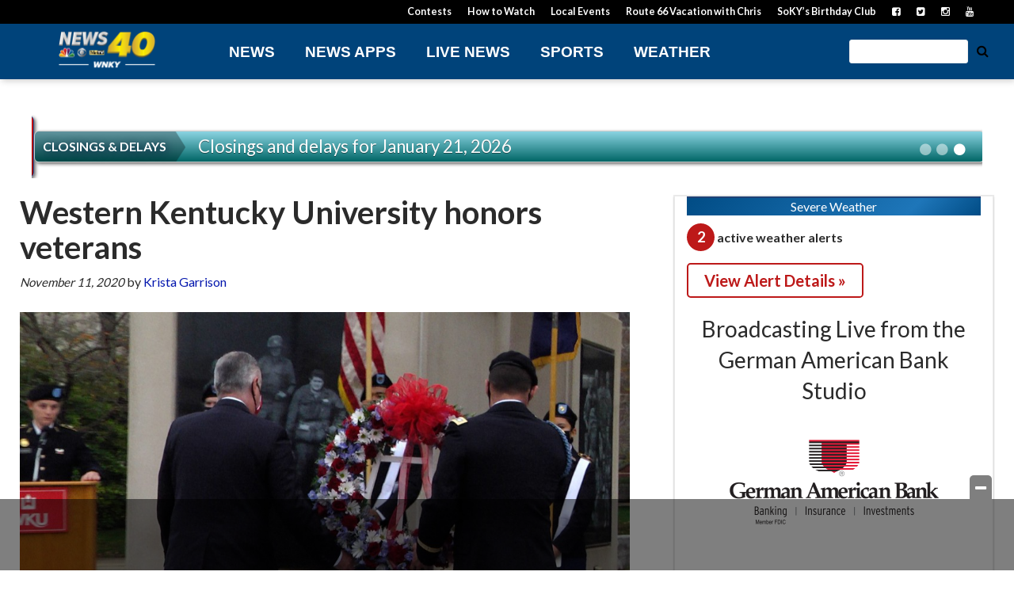

--- FILE ---
content_type: text/html; charset=UTF-8
request_url: https://www.wnky.com/western-kentucky-university-honors-veterans/
body_size: 32150
content:
<!doctype html>

<!--[if lt IE 7]><html lang="en-US" class="no-js lt-ie9 lt-ie8 lt-ie7"><![endif]-->
<!--[if (IE 7)&!(IEMobile)]><html lang="en-US" class="no-js lt-ie9 lt-ie8"><![endif]-->
<!--[if (IE 8)&!(IEMobile)]><html lang="en-US" class="no-js lt-ie9"><![endif]-->
<!--[if gt IE 8]><!--> <html lang="en-US" class="no-js"><!--<![endif]-->

	<head>
		<meta charset="utf-8">

				<meta http-equiv="X-UA-Compatible" content="IE=edge">

		<title>Western Kentucky University honors veterans - WNKY News 40 Television</title>

				<meta name="HandheldFriendly" content="True">
		<meta name="MobileOptimized" content="320">
		<meta name="viewport" content="width=device-width, initial-scale=1"/>

				<link rel="icon" href="https://wpcdn.us-east-1.vip.tn-cloud.net/www.wnky.com/content/uploads/2018/10/favicon.ico">
		<link rel="apple-touch-icon" href="https://wpcdn.us-east-1.vip.tn-cloud.net/www.wnky.com/content/uploads/2021/07/j/d/news-40-social-profile-pic.png">
		<!--[if IE]>
			<link rel="shortcut icon" href="https://wpcdn.us-east-1.vip.tn-cloud.net/www.wnky.com/content/uploads/2018/10/favicon.ico/favicon.ico">
		<![endif]-->

		<meta name="msapplication-TileColor" content="#f01d4f">
		<meta name="msapplication-TileImage" content="https://wpcdn.us-east-1.vip.tn-cloud.net/www.wnky.com/content/themes/gtxcel/library/images/win8-tile-icon.png">
		<meta name="theme-color" content="#121212">

		<link href="//maxcdn.bootstrapcdn.com/font-awesome/4.7.0/css/font-awesome.min.css" rel="stylesheet"> <!-- Font Awesome Glyphicons -->
		<link rel="pingback" href="https://www.wnky.com/xmlrpc.php">

		
	<script type="text/javascript">
		if(typeof ad_slots_refresh =='undefined'){
			var ad_slots_refresh = new Array();
		}
		if(typeof gtx_ads_conf =='undefined'){
			var gtx_ads_conf = {};
			gtx_ads_conf.targetMap = {};
			gtx_ads_conf.ads = [];
			gtx_ads_conf.lazy = [];
			gtx_ads_conf.templates = {};
		}
		if(typeof googletag =='undefined'){
			var googletag = googletag || {};
			googletag.cmd = googletag.cmd || [];
		}
		gtx_ads_conf.fulltarget = "post-template-default single single-post postid-640272 single-format-standard postname-western-kentucky-university-honors-veterans term-category-news term-category-homepage-top-stories term-post_content_term-contains-video wpb-js-composer js-comp-ver-6.10.0 vc_responsive";
		gtx_ads_conf.targetMap.url = "/western-kentucky-university-honors-veterans/";
		gtx_ads_conf.targetMap.post = "640272";
		gtx_ads_conf.targetMap.category = ["news"];
		gtx_ads_conf.templates = {
			parallax: 'https://wpcdn.us-east-1.vip.tn-cloud.net/www.wnky.com/content/plugins/gtx-ad-manager/templates/parallax.js',
			reveal: 'https://wpcdn.us-east-1.vip.tn-cloud.net/www.wnky.com/content/plugins/gtx-ad-manager/templates/reveal.js',
            roller: 'https://wpcdn.us-east-1.vip.tn-cloud.net/www.wnky.com/content/plugins/gtx-ad-manager/templates/roller.js'
		};
	</script>
			<script>
			function gtx_enable_dfp(){ /* do nothing */ }
			if(typeof ad_slots_refresh =='undefined'){
				var ad_slots_refresh = new Array(); 
			}
		</script>
		<script>(function(d, s, id){
				 var js, fjs = d.getElementsByTagName(s)[0];
				 if (d.getElementById(id)) {return;}
				 js = d.createElement(s); js.id = id;
				 js.src = "//connect.facebook.net/en_US/sdk.js#xfbml=1&version=v2.6";
				 fjs.parentNode.insertBefore(js, fjs);
			   }(document, 'script', 'facebook-jssdk'));</script><meta name='robots' content='index, follow, max-image-preview:large, max-snippet:-1, max-video-preview:-1' />
<script>
		window.dataLayer = [{"townnews.product.software":"RAYOS","townnews.product.version":"1.21.2","rayos.customer.ua":"UA-46620204-57","rayos.customer.ga4":"G-BEF9FD3FRE","rayos.post.id":640272,"rayos.post.type":"post","rayos.post.title":"Western Kentucky University honors veterans","rayos.post.author_name":["Krista Garrison"],"rayos.post.primary_category":"News","rayos.post.all_categories":["News","Top Stories"],"rayos.gallery.included":"No","rayos.video.included":"No","rayos.elections.widget_included":"No"}];
	</script><!-- Google Tag Manager -->
		<script>(function(w,d,s,l,i){w[l]=w[l]||[];w[l].push({'gtm.start':
		new Date().getTime(),event:'gtm.js'});var f=d.getElementsByTagName(s)[0],
		j=d.createElement(s),dl=l!='dataLayer'?'&l='+l:'';j.async=true;j.src=
		'https://www.googletagmanager.com/gtm.js?id='+i+dl;f.parentNode.insertBefore(j,f);
		})(window,document,'script','dataLayer','GTM-PDQV3N');</script>
		<!-- End Google Tag Manager -->
		
	<!-- This site is optimized with the Yoast SEO plugin v21.4 - https://yoast.com/wordpress/plugins/seo/ -->
	<link rel="canonical" href="https://www.wnky.com/western-kentucky-university-honors-veterans/" />
	<meta property="og:locale" content="en_US" />
	<meta property="og:type" content="article" />
	<meta property="og:title" content="Western Kentucky University honors veterans - WNKY News 40 Television" />
	<meta property="og:description" content="BOWLING GREEN, Ky. &#8211; Western Kentucky University held a Veteran’s Day ceremony in the center of campus in front of the Guthrie Bell tower Wednesday morning. The ceremony was a day to honor those who have served our country and honor their sacrifice, according to WKU President Timothy Caboni. The base of the Guthrie Bell Tower  has etchings of many..." />
	<meta property="og:url" content="https://www.wnky.com/western-kentucky-university-honors-veterans/" />
	<meta property="og:site_name" content="WNKY News 40 Television" />
	<meta property="article:publisher" content="https://www.facebook.com/wnkytv" />
	<meta property="article:published_time" content="2020-11-11T23:41:33+00:00" />
	<meta property="article:modified_time" content="2020-11-12T00:41:27+00:00" />
	<meta property="og:image" content="https://wpcdn.us-east-1.vip.tn-cloud.net/www.wnky.com/content/uploads/2020/11/00119.00_00_05_11.Still001.jpg" />
	<meta property="og:image:width" content="1920" />
	<meta property="og:image:height" content="1080" />
	<meta property="og:image:type" content="image/jpeg" />
	<meta name="author" content="Krista Garrison" />
	<meta name="twitter:card" content="summary_large_image" />
	<meta name="twitter:creator" content="@wnkytv" />
	<meta name="twitter:site" content="@wnkytv" />
	<meta name="twitter:label1" content="Written by" />
	<meta name="twitter:data1" content="Krista Garrison" />
	<meta name="twitter:label2" content="Est. reading time" />
	<meta name="twitter:data2" content="2 minutes" />
	<script type="application/ld+json" class="yoast-schema-graph">{"@context":"https://schema.org","@graph":[{"@type":"Article","@id":"https://www.wnky.com/western-kentucky-university-honors-veterans/#article","isPartOf":{"@id":"https://www.wnky.com/western-kentucky-university-honors-veterans/"},"author":{"name":"Krista Garrison","@id":"https://www.wnky.com/#/schema/person/565b31be23948e654a35fbed79619089"},"headline":"Western Kentucky University honors veterans","datePublished":"2020-11-11T23:41:33+00:00","dateModified":"2020-11-12T00:41:27+00:00","mainEntityOfPage":{"@id":"https://www.wnky.com/western-kentucky-university-honors-veterans/"},"wordCount":451,"publisher":{"@id":"https://www.wnky.com/#organization"},"image":{"@id":"https://www.wnky.com/western-kentucky-university-honors-veterans/#primaryimage"},"thumbnailUrl":"https://wpcdn.us-east-1.vip.tn-cloud.net/www.wnky.com/content/uploads/2020/11/00119.00_00_05_11.Still001.jpg","keywords":["honor","iwku","military","timothy caboni","Veteran's Day","veterans","western kentucky university","wku rotc"],"articleSection":["News","Top Stories"],"inLanguage":"en-US"},{"@type":"WebPage","@id":"https://www.wnky.com/western-kentucky-university-honors-veterans/","url":"https://www.wnky.com/western-kentucky-university-honors-veterans/","name":"Western Kentucky University honors veterans - WNKY News 40 Television","isPartOf":{"@id":"https://www.wnky.com/#website"},"primaryImageOfPage":{"@id":"https://www.wnky.com/western-kentucky-university-honors-veterans/#primaryimage"},"image":{"@id":"https://www.wnky.com/western-kentucky-university-honors-veterans/#primaryimage"},"thumbnailUrl":"https://wpcdn.us-east-1.vip.tn-cloud.net/www.wnky.com/content/uploads/2020/11/00119.00_00_05_11.Still001.jpg","datePublished":"2020-11-11T23:41:33+00:00","dateModified":"2020-11-12T00:41:27+00:00","inLanguage":"en-US","potentialAction":[{"@type":"ReadAction","target":["https://www.wnky.com/western-kentucky-university-honors-veterans/"]}]},{"@type":"ImageObject","inLanguage":"en-US","@id":"https://www.wnky.com/western-kentucky-university-honors-veterans/#primaryimage","url":"https://wpcdn.us-east-1.vip.tn-cloud.net/www.wnky.com/content/uploads/2020/11/00119.00_00_05_11.Still001.jpg","contentUrl":"https://wpcdn.us-east-1.vip.tn-cloud.net/www.wnky.com/content/uploads/2020/11/00119.00_00_05_11.Still001.jpg","width":1920,"height":1080,"caption":"00119.00 00 05 11.still001"},{"@type":"WebSite","@id":"https://www.wnky.com/#website","url":"https://www.wnky.com/","name":"WNKY News 40 Television","description":"South Central Kentucky News, Weather &amp; Sports","publisher":{"@id":"https://www.wnky.com/#organization"},"potentialAction":[{"@type":"SearchAction","target":{"@type":"EntryPoint","urlTemplate":"https://www.wnky.com/?s={search_term_string}"},"query-input":"required name=search_term_string"}],"inLanguage":"en-US"},{"@type":"Organization","@id":"https://www.wnky.com/#organization","name":"WNKY News 40 Television","url":"https://www.wnky.com/","logo":{"@type":"ImageObject","inLanguage":"en-US","@id":"https://www.wnky.com/#/schema/logo/image/","url":"https://www.wnky.com/content/uploads/2018/10/wnky-vertical-logo.png","contentUrl":"https://www.wnky.com/content/uploads/2018/10/wnky-vertical-logo.png","width":400,"height":400,"caption":"WNKY News 40 Television"},"image":{"@id":"https://www.wnky.com/#/schema/logo/image/"},"sameAs":["https://www.facebook.com/wnkytv","https://twitter.com/wnkytv","https://www.instagram.com/wnkytv/","https://www.youtube.com/wnkytv"]},{"@type":"Person","@id":"https://www.wnky.com/#/schema/person/565b31be23948e654a35fbed79619089","name":"Krista Garrison","image":{"@type":"ImageObject","inLanguage":"en-US","@id":"https://www.wnky.com/#/schema/person/image/","url":"https://secure.gravatar.com/avatar/446ba1be66c38b3d80447f385f0a10f1?s=96&d=mm&r=g","contentUrl":"https://secure.gravatar.com/avatar/446ba1be66c38b3d80447f385f0a10f1?s=96&d=mm&r=g","caption":"Krista Garrison"},"sameAs":["http://www.wnky.com"],"url":"https://www.wnky.com/author/krista-garrison/"}]}</script>
	<!-- / Yoast SEO plugin. -->


<link rel='dns-prefetch' href='//wpcdn.us-east-1.vip.tn-cloud.net' />
<link rel='dns-prefetch' href='//maps.googleapis.com' />
<link rel='dns-prefetch' href='//ws.sharethis.com' />
<link rel='dns-prefetch' href='//www.google.com' />
<link rel='dns-prefetch' href='//fonts.googleapis.com' />
<link rel='dns-prefetch' href='//maxcdn.bootstrapcdn.com' />
<link rel="alternate" type="application/rss+xml" title="WNKY News 40 Television &raquo; Feed" href="https://www.wnky.com/feed/" />
<script type="text/javascript">
/* <![CDATA[ */
window._wpemojiSettings = {"baseUrl":"https:\/\/s.w.org\/images\/core\/emoji\/14.0.0\/72x72\/","ext":".png","svgUrl":"https:\/\/s.w.org\/images\/core\/emoji\/14.0.0\/svg\/","svgExt":".svg","source":{"concatemoji":"https:\/\/www.wnky.com\/wp-includes\/js\/wp-emoji-release.min.js"}};
/*! This file is auto-generated */
!function(i,n){var o,s,e;function c(e){try{var t={supportTests:e,timestamp:(new Date).valueOf()};sessionStorage.setItem(o,JSON.stringify(t))}catch(e){}}function p(e,t,n){e.clearRect(0,0,e.canvas.width,e.canvas.height),e.fillText(t,0,0);var t=new Uint32Array(e.getImageData(0,0,e.canvas.width,e.canvas.height).data),r=(e.clearRect(0,0,e.canvas.width,e.canvas.height),e.fillText(n,0,0),new Uint32Array(e.getImageData(0,0,e.canvas.width,e.canvas.height).data));return t.every(function(e,t){return e===r[t]})}function u(e,t,n){switch(t){case"flag":return n(e,"\ud83c\udff3\ufe0f\u200d\u26a7\ufe0f","\ud83c\udff3\ufe0f\u200b\u26a7\ufe0f")?!1:!n(e,"\ud83c\uddfa\ud83c\uddf3","\ud83c\uddfa\u200b\ud83c\uddf3")&&!n(e,"\ud83c\udff4\udb40\udc67\udb40\udc62\udb40\udc65\udb40\udc6e\udb40\udc67\udb40\udc7f","\ud83c\udff4\u200b\udb40\udc67\u200b\udb40\udc62\u200b\udb40\udc65\u200b\udb40\udc6e\u200b\udb40\udc67\u200b\udb40\udc7f");case"emoji":return!n(e,"\ud83e\udef1\ud83c\udffb\u200d\ud83e\udef2\ud83c\udfff","\ud83e\udef1\ud83c\udffb\u200b\ud83e\udef2\ud83c\udfff")}return!1}function f(e,t,n){var r="undefined"!=typeof WorkerGlobalScope&&self instanceof WorkerGlobalScope?new OffscreenCanvas(300,150):i.createElement("canvas"),a=r.getContext("2d",{willReadFrequently:!0}),o=(a.textBaseline="top",a.font="600 32px Arial",{});return e.forEach(function(e){o[e]=t(a,e,n)}),o}function t(e){var t=i.createElement("script");t.src=e,t.defer=!0,i.head.appendChild(t)}"undefined"!=typeof Promise&&(o="wpEmojiSettingsSupports",s=["flag","emoji"],n.supports={everything:!0,everythingExceptFlag:!0},e=new Promise(function(e){i.addEventListener("DOMContentLoaded",e,{once:!0})}),new Promise(function(t){var n=function(){try{var e=JSON.parse(sessionStorage.getItem(o));if("object"==typeof e&&"number"==typeof e.timestamp&&(new Date).valueOf()<e.timestamp+604800&&"object"==typeof e.supportTests)return e.supportTests}catch(e){}return null}();if(!n){if("undefined"!=typeof Worker&&"undefined"!=typeof OffscreenCanvas&&"undefined"!=typeof URL&&URL.createObjectURL&&"undefined"!=typeof Blob)try{var e="postMessage("+f.toString()+"("+[JSON.stringify(s),u.toString(),p.toString()].join(",")+"));",r=new Blob([e],{type:"text/javascript"}),a=new Worker(URL.createObjectURL(r),{name:"wpTestEmojiSupports"});return void(a.onmessage=function(e){c(n=e.data),a.terminate(),t(n)})}catch(e){}c(n=f(s,u,p))}t(n)}).then(function(e){for(var t in e)n.supports[t]=e[t],n.supports.everything=n.supports.everything&&n.supports[t],"flag"!==t&&(n.supports.everythingExceptFlag=n.supports.everythingExceptFlag&&n.supports[t]);n.supports.everythingExceptFlag=n.supports.everythingExceptFlag&&!n.supports.flag,n.DOMReady=!1,n.readyCallback=function(){n.DOMReady=!0}}).then(function(){return e}).then(function(){var e;n.supports.everything||(n.readyCallback(),(e=n.source||{}).concatemoji?t(e.concatemoji):e.wpemoji&&e.twemoji&&(t(e.twemoji),t(e.wpemoji)))}))}((window,document),window._wpemojiSettings);
/* ]]> */
</script>
<link rel='stylesheet' id='bootstrap-css-css' href='https://wpcdn.us-east-1.vip.tn-cloud.net/www.wnky.com/content/themes/gtxcel/library/css/bootstrap/bootstrap.css' type='text/css' media='all' />
<link rel='stylesheet' id='bones-stylesheet-css' href='https://wpcdn.us-east-1.vip.tn-cloud.net/www.wnky.com/content/themes/gtxcel/library/css/style.css?ver=1765321969' type='text/css' media='all' />
<!--[if lt IE 9]>
<link rel='stylesheet' id='bones-ie-only-css' href='https://wpcdn.us-east-1.vip.tn-cloud.net/www.wnky.com/content/themes/gtxcel/library/css/ie.css' type='text/css' media='all' />
<![endif]-->
<link rel='stylesheet' id='list-grid-css' href='https://wpcdn.us-east-1.vip.tn-cloud.net/www.wnky.com/content/themes/gtxcel/library/css/grid.css?ver=1.11.0' type='text/css' media='all' />
<style id='wp-emoji-styles-inline-css' type='text/css'>

	img.wp-smiley, img.emoji {
		display: inline !important;
		border: none !important;
		box-shadow: none !important;
		height: 1em !important;
		width: 1em !important;
		margin: 0 0.07em !important;
		vertical-align: -0.1em !important;
		background: none !important;
		padding: 0 !important;
	}
</style>
<link rel='stylesheet' id='wp-block-library-css' href='https://www.wnky.com/wp-includes/css/dist/block-library/style.min.css' type='text/css' media='all' />
<link rel='stylesheet' id='pdfemb-gutenberg-block-backend-js-css' href='https://wpcdn.us-east-1.vip.tn-cloud.net/www.wnky.com/content/plugins/pdf-embedder/css/pdfemb-blocks.css' type='text/css' media='all' />
<style id='classic-theme-styles-inline-css' type='text/css'>
/*! This file is auto-generated */
.wp-block-button__link{color:#fff;background-color:#32373c;border-radius:9999px;box-shadow:none;text-decoration:none;padding:calc(.667em + 2px) calc(1.333em + 2px);font-size:1.125em}.wp-block-file__button{background:#32373c;color:#fff;text-decoration:none}
</style>
<style id='global-styles-inline-css' type='text/css'>
body{--wp--preset--color--black: #000000;--wp--preset--color--cyan-bluish-gray: #abb8c3;--wp--preset--color--white: #ffffff;--wp--preset--color--pale-pink: #f78da7;--wp--preset--color--vivid-red: #cf2e2e;--wp--preset--color--luminous-vivid-orange: #ff6900;--wp--preset--color--luminous-vivid-amber: #fcb900;--wp--preset--color--light-green-cyan: #7bdcb5;--wp--preset--color--vivid-green-cyan: #00d084;--wp--preset--color--pale-cyan-blue: #8ed1fc;--wp--preset--color--vivid-cyan-blue: #0693e3;--wp--preset--color--vivid-purple: #9b51e0;--wp--preset--gradient--vivid-cyan-blue-to-vivid-purple: linear-gradient(135deg,rgba(6,147,227,1) 0%,rgb(155,81,224) 100%);--wp--preset--gradient--light-green-cyan-to-vivid-green-cyan: linear-gradient(135deg,rgb(122,220,180) 0%,rgb(0,208,130) 100%);--wp--preset--gradient--luminous-vivid-amber-to-luminous-vivid-orange: linear-gradient(135deg,rgba(252,185,0,1) 0%,rgba(255,105,0,1) 100%);--wp--preset--gradient--luminous-vivid-orange-to-vivid-red: linear-gradient(135deg,rgba(255,105,0,1) 0%,rgb(207,46,46) 100%);--wp--preset--gradient--very-light-gray-to-cyan-bluish-gray: linear-gradient(135deg,rgb(238,238,238) 0%,rgb(169,184,195) 100%);--wp--preset--gradient--cool-to-warm-spectrum: linear-gradient(135deg,rgb(74,234,220) 0%,rgb(151,120,209) 20%,rgb(207,42,186) 40%,rgb(238,44,130) 60%,rgb(251,105,98) 80%,rgb(254,248,76) 100%);--wp--preset--gradient--blush-light-purple: linear-gradient(135deg,rgb(255,206,236) 0%,rgb(152,150,240) 100%);--wp--preset--gradient--blush-bordeaux: linear-gradient(135deg,rgb(254,205,165) 0%,rgb(254,45,45) 50%,rgb(107,0,62) 100%);--wp--preset--gradient--luminous-dusk: linear-gradient(135deg,rgb(255,203,112) 0%,rgb(199,81,192) 50%,rgb(65,88,208) 100%);--wp--preset--gradient--pale-ocean: linear-gradient(135deg,rgb(255,245,203) 0%,rgb(182,227,212) 50%,rgb(51,167,181) 100%);--wp--preset--gradient--electric-grass: linear-gradient(135deg,rgb(202,248,128) 0%,rgb(113,206,126) 100%);--wp--preset--gradient--midnight: linear-gradient(135deg,rgb(2,3,129) 0%,rgb(40,116,252) 100%);--wp--preset--font-size--small: 13px;--wp--preset--font-size--medium: 20px;--wp--preset--font-size--large: 36px;--wp--preset--font-size--x-large: 42px;--wp--preset--spacing--20: 0.44rem;--wp--preset--spacing--30: 0.67rem;--wp--preset--spacing--40: 1rem;--wp--preset--spacing--50: 1.5rem;--wp--preset--spacing--60: 2.25rem;--wp--preset--spacing--70: 3.38rem;--wp--preset--spacing--80: 5.06rem;--wp--preset--shadow--natural: 6px 6px 9px rgba(0, 0, 0, 0.2);--wp--preset--shadow--deep: 12px 12px 50px rgba(0, 0, 0, 0.4);--wp--preset--shadow--sharp: 6px 6px 0px rgba(0, 0, 0, 0.2);--wp--preset--shadow--outlined: 6px 6px 0px -3px rgba(255, 255, 255, 1), 6px 6px rgba(0, 0, 0, 1);--wp--preset--shadow--crisp: 6px 6px 0px rgba(0, 0, 0, 1);}:where(.is-layout-flex){gap: 0.5em;}:where(.is-layout-grid){gap: 0.5em;}body .is-layout-flow > .alignleft{float: left;margin-inline-start: 0;margin-inline-end: 2em;}body .is-layout-flow > .alignright{float: right;margin-inline-start: 2em;margin-inline-end: 0;}body .is-layout-flow > .aligncenter{margin-left: auto !important;margin-right: auto !important;}body .is-layout-constrained > .alignleft{float: left;margin-inline-start: 0;margin-inline-end: 2em;}body .is-layout-constrained > .alignright{float: right;margin-inline-start: 2em;margin-inline-end: 0;}body .is-layout-constrained > .aligncenter{margin-left: auto !important;margin-right: auto !important;}body .is-layout-constrained > :where(:not(.alignleft):not(.alignright):not(.alignfull)){max-width: var(--wp--style--global--content-size);margin-left: auto !important;margin-right: auto !important;}body .is-layout-constrained > .alignwide{max-width: var(--wp--style--global--wide-size);}body .is-layout-flex{display: flex;}body .is-layout-flex{flex-wrap: wrap;align-items: center;}body .is-layout-flex > *{margin: 0;}body .is-layout-grid{display: grid;}body .is-layout-grid > *{margin: 0;}:where(.wp-block-columns.is-layout-flex){gap: 2em;}:where(.wp-block-columns.is-layout-grid){gap: 2em;}:where(.wp-block-post-template.is-layout-flex){gap: 1.25em;}:where(.wp-block-post-template.is-layout-grid){gap: 1.25em;}.has-black-color{color: var(--wp--preset--color--black) !important;}.has-cyan-bluish-gray-color{color: var(--wp--preset--color--cyan-bluish-gray) !important;}.has-white-color{color: var(--wp--preset--color--white) !important;}.has-pale-pink-color{color: var(--wp--preset--color--pale-pink) !important;}.has-vivid-red-color{color: var(--wp--preset--color--vivid-red) !important;}.has-luminous-vivid-orange-color{color: var(--wp--preset--color--luminous-vivid-orange) !important;}.has-luminous-vivid-amber-color{color: var(--wp--preset--color--luminous-vivid-amber) !important;}.has-light-green-cyan-color{color: var(--wp--preset--color--light-green-cyan) !important;}.has-vivid-green-cyan-color{color: var(--wp--preset--color--vivid-green-cyan) !important;}.has-pale-cyan-blue-color{color: var(--wp--preset--color--pale-cyan-blue) !important;}.has-vivid-cyan-blue-color{color: var(--wp--preset--color--vivid-cyan-blue) !important;}.has-vivid-purple-color{color: var(--wp--preset--color--vivid-purple) !important;}.has-black-background-color{background-color: var(--wp--preset--color--black) !important;}.has-cyan-bluish-gray-background-color{background-color: var(--wp--preset--color--cyan-bluish-gray) !important;}.has-white-background-color{background-color: var(--wp--preset--color--white) !important;}.has-pale-pink-background-color{background-color: var(--wp--preset--color--pale-pink) !important;}.has-vivid-red-background-color{background-color: var(--wp--preset--color--vivid-red) !important;}.has-luminous-vivid-orange-background-color{background-color: var(--wp--preset--color--luminous-vivid-orange) !important;}.has-luminous-vivid-amber-background-color{background-color: var(--wp--preset--color--luminous-vivid-amber) !important;}.has-light-green-cyan-background-color{background-color: var(--wp--preset--color--light-green-cyan) !important;}.has-vivid-green-cyan-background-color{background-color: var(--wp--preset--color--vivid-green-cyan) !important;}.has-pale-cyan-blue-background-color{background-color: var(--wp--preset--color--pale-cyan-blue) !important;}.has-vivid-cyan-blue-background-color{background-color: var(--wp--preset--color--vivid-cyan-blue) !important;}.has-vivid-purple-background-color{background-color: var(--wp--preset--color--vivid-purple) !important;}.has-black-border-color{border-color: var(--wp--preset--color--black) !important;}.has-cyan-bluish-gray-border-color{border-color: var(--wp--preset--color--cyan-bluish-gray) !important;}.has-white-border-color{border-color: var(--wp--preset--color--white) !important;}.has-pale-pink-border-color{border-color: var(--wp--preset--color--pale-pink) !important;}.has-vivid-red-border-color{border-color: var(--wp--preset--color--vivid-red) !important;}.has-luminous-vivid-orange-border-color{border-color: var(--wp--preset--color--luminous-vivid-orange) !important;}.has-luminous-vivid-amber-border-color{border-color: var(--wp--preset--color--luminous-vivid-amber) !important;}.has-light-green-cyan-border-color{border-color: var(--wp--preset--color--light-green-cyan) !important;}.has-vivid-green-cyan-border-color{border-color: var(--wp--preset--color--vivid-green-cyan) !important;}.has-pale-cyan-blue-border-color{border-color: var(--wp--preset--color--pale-cyan-blue) !important;}.has-vivid-cyan-blue-border-color{border-color: var(--wp--preset--color--vivid-cyan-blue) !important;}.has-vivid-purple-border-color{border-color: var(--wp--preset--color--vivid-purple) !important;}.has-vivid-cyan-blue-to-vivid-purple-gradient-background{background: var(--wp--preset--gradient--vivid-cyan-blue-to-vivid-purple) !important;}.has-light-green-cyan-to-vivid-green-cyan-gradient-background{background: var(--wp--preset--gradient--light-green-cyan-to-vivid-green-cyan) !important;}.has-luminous-vivid-amber-to-luminous-vivid-orange-gradient-background{background: var(--wp--preset--gradient--luminous-vivid-amber-to-luminous-vivid-orange) !important;}.has-luminous-vivid-orange-to-vivid-red-gradient-background{background: var(--wp--preset--gradient--luminous-vivid-orange-to-vivid-red) !important;}.has-very-light-gray-to-cyan-bluish-gray-gradient-background{background: var(--wp--preset--gradient--very-light-gray-to-cyan-bluish-gray) !important;}.has-cool-to-warm-spectrum-gradient-background{background: var(--wp--preset--gradient--cool-to-warm-spectrum) !important;}.has-blush-light-purple-gradient-background{background: var(--wp--preset--gradient--blush-light-purple) !important;}.has-blush-bordeaux-gradient-background{background: var(--wp--preset--gradient--blush-bordeaux) !important;}.has-luminous-dusk-gradient-background{background: var(--wp--preset--gradient--luminous-dusk) !important;}.has-pale-ocean-gradient-background{background: var(--wp--preset--gradient--pale-ocean) !important;}.has-electric-grass-gradient-background{background: var(--wp--preset--gradient--electric-grass) !important;}.has-midnight-gradient-background{background: var(--wp--preset--gradient--midnight) !important;}.has-small-font-size{font-size: var(--wp--preset--font-size--small) !important;}.has-medium-font-size{font-size: var(--wp--preset--font-size--medium) !important;}.has-large-font-size{font-size: var(--wp--preset--font-size--large) !important;}.has-x-large-font-size{font-size: var(--wp--preset--font-size--x-large) !important;}
.wp-block-navigation a:where(:not(.wp-element-button)){color: inherit;}
:where(.wp-block-post-template.is-layout-flex){gap: 1.25em;}:where(.wp-block-post-template.is-layout-grid){gap: 1.25em;}
:where(.wp-block-columns.is-layout-flex){gap: 2em;}:where(.wp-block-columns.is-layout-grid){gap: 2em;}
.wp-block-pullquote{font-size: 1.5em;line-height: 1.6;}
</style>
<link rel='stylesheet' id='gt-posts-slider-style-css' href='https://wpcdn.us-east-1.vip.tn-cloud.net/www.wnky.com/content/mu-plugins/gtxcel-plugin/vc_posts_slider/posts-slider.css?ver=1570550597' type='text/css' media='all' />
<link rel='stylesheet' id='flexslider-css' href='https://wpcdn.us-east-1.vip.tn-cloud.net/www.wnky.com/content/mu-plugins/js_composer/assets/lib/flexslider/flexslider.min.css?ver=6.10.0' type='text/css' media='all' />
<link rel='stylesheet' id='gt-flexslider-style-css' href='https://wpcdn.us-east-1.vip.tn-cloud.net/www.wnky.com/content/mu-plugins/gtxcel-plugin/vc_gallery/gt-flexslider.css?ver=1648237149' type='text/css' media='all' />
<link rel='stylesheet' id='prettyphoto-css' href='https://wpcdn.us-east-1.vip.tn-cloud.net/www.wnky.com/content/mu-plugins/js_composer/assets/lib/prettyphoto/css/prettyPhoto.min.css?ver=6.10.0' type='text/css' media='all' />
<link rel='stylesheet' id='rayos_alm_list_templates_style-css' href='https://wpcdn.us-east-1.vip.tn-cloud.net/www.wnky.com/content/mu-plugins/gtxcel-plugin/functionalities//css/rayos_alm_list_templates.css?ver=1667523778' type='text/css' media='all' />
<link rel='stylesheet' id='googlefonts-css' href='https://fonts.googleapis.com/css?family=Lato:300,400,700&subset=latin' type='text/css' media='all' />
<link rel='stylesheet' id='blox-syndication-css' href='https://wpcdn.us-east-1.vip.tn-cloud.net/www.wnky.com/content/plugins/blox-syndication/assets/css/blox-syndication.css' type='text/css' media='all' />
<link rel='stylesheet' id='geobase-style-css' href='https://wpcdn.us-east-1.vip.tn-cloud.net/www.wnky.com/content/plugins/geobase/geobase.css?ver=1679517292' type='text/css' media='all' />
<style id='geobase-style-inline-css' type='text/css'>

	article.geobase-post .geobase-content-wrapper {
		width: 100%;
		float: none;
	}
	article.geobase-post .thumb-wrap {
		width: 15%;
		float: Right;
		margin-left: 2%;	}
	
</style>
<link rel='stylesheet' id='geobase-prettyphoto-style-css' href='https://wpcdn.us-east-1.vip.tn-cloud.net/www.wnky.com/content/plugins/geobase/prettyphoto/css/prettyPhoto.css' type='text/css' media='all' />
<link rel='stylesheet' id='geobasemap-style-css' href='https://wpcdn.us-east-1.vip.tn-cloud.net/www.wnky.com/content/plugins/geobase/vc_geobasemap/vc_geobasemap.css?ver=1570550597' type='text/css' media='all' />
<link rel='stylesheet' id='directory-select2-css' href='https://wpcdn.us-east-1.vip.tn-cloud.net/www.wnky.com/content/plugins/geobase/vc_directory_filter/assets/select2/css/select2.css?ver=3.5.2' type='text/css' media='all' />
<link rel='stylesheet' id='custom-template-style-css' href='https://wpcdn.us-east-1.vip.tn-cloud.net/www.wnky.com/content/plugins/gt-custom-templates/custom-templates.css' type='text/css' media='all' />
<link rel='stylesheet' id='ad-manager-style-css' href='https://wpcdn.us-east-1.vip.tn-cloud.net/www.wnky.com/content/plugins/gtx-ad-manager/ad-manager.css?ver=1728932431' type='text/css' media='all' />
<link rel='stylesheet' id='bylines-style-css' href='https://wpcdn.us-east-1.vip.tn-cloud.net/www.wnky.com/content/plugins/gtx-author-bios/css/bylines.css?ver=1570550597' type='text/css' media='all' />
<link rel='stylesheet' id='gtxcelfimagescss-css' href='https://wpcdn.us-east-1.vip.tn-cloud.net/www.wnky.com/content/plugins/gtx-fimages/css/all.css?ver=1570550597' type='text/css' media='all' />
<link rel='stylesheet' id='lightbox-style-css' href='https://wpcdn.us-east-1.vip.tn-cloud.net/www.wnky.com/content/plugins/gtx-gallery/css/gtx-lightbox.css?ver=2018.3.20' type='text/css' media='all' />
<link rel='stylesheet' id='gtx-oembed-style-css' href='https://wpcdn.us-east-1.vip.tn-cloud.net/www.wnky.com/content/plugins/gtx-oembed-extension/gtx-oembed.css?ver=1570550597' type='text/css' media='all' />
<link rel='stylesheet' id='rayos_trending_topics_style-css' href='https://wpcdn.us-east-1.vip.tn-cloud.net/www.wnky.com/content/plugins/rayos-trending-topics/rayos-trending-topics.css?ver=1621950080' type='text/css' media='all' />
<link rel='stylesheet' id='simple-share-buttons-adder-font-awesome-css' href='//maxcdn.bootstrapcdn.com/font-awesome/4.3.0/css/font-awesome.min.css' type='text/css' media='all' />
<link rel='stylesheet' id='author-bios-style-css' href='https://wpcdn.us-east-1.vip.tn-cloud.net/www.wnky.com/content/plugins/gtx-author-bios/css/author-bios.css' type='text/css' media='all' />
<link rel='stylesheet' id='parent-style-css' href='https://wpcdn.us-east-1.vip.tn-cloud.net/www.wnky.com/content/themes/gtxcel/style.css?ver=1664375579' type='text/css' media='all' />
<link rel='stylesheet' id='child-style-css' href='https://wpcdn.us-east-1.vip.tn-cloud.net/www.wnky.com/content/themes/wnky/style.css' type='text/css' media='all' />
<link rel='stylesheet' id='gtx-rayos-alerts-css-css' href='https://www.wnky.com/style/2f522238de8f88335c63155b90873d04/rayos-alerts-css/' type='text/css' media='all' />
<link rel='stylesheet' id='gtx-election-teaser-widgets-css' href='https://www.wnky.com/style/2f522238de8f88335c63155b90873d04/election-teaser-widgets/' type='text/css' media='all' />
<link rel='stylesheet' id='gtx-adhesion-ad-css' href='https://www.wnky.com/style/2f522238de8f88335c63155b90873d04/adhesion-ad/' type='text/css' media='all' />
<link rel='stylesheet' id='gtx-wallpapper-ad-css-css' href='https://www.wnky.com/style/2f522238de8f88335c63155b90873d04/wallpapper-ad-css/' type='text/css' media='all' />
<link rel='stylesheet' id='gtx-alert-banner-styles-css' href='https://www.wnky.com/style/2f522238de8f88335c63155b90873d04/alert-banner-styles/' type='text/css' media='all' />
<link rel='stylesheet' id='gtx-custom_css_post-css' href='https://www.wnky.com/style/2f522238de8f88335c63155b90873d04/custom_css_post/' type='text/css' media='all' />
<link rel='stylesheet' id='acf-repeater-style-css' href='https://wpcdn.us-east-1.vip.tn-cloud.net/www.wnky.com/content/themes/gtxcel/includes/acf_repeater_shortcode/acf_repeater_shortcode.css' type='text/css' media='all' />
<link rel='stylesheet' id='rayos-ssba-twitter-x-logo-css' href='https://wpcdn.us-east-1.vip.tn-cloud.net/www.wnky.com/content/themes/gtxcel/includes/ssba-twitter-update/x-logo-styles.css?ver=1702673046' type='text/css' media='all' />
<link rel='stylesheet' id='tablepress-responsive-tables-css' href='https://wpcdn.us-east-1.vip.tn-cloud.net/www.wnky.com/content/plugins/tablepress-responsive-tables/css/responsive.dataTables.min.css?ver=1.4' type='text/css' media='all' />
<link rel='stylesheet' id='tablepress-default-css' href='https://wpcdn.us-east-1.vip.tn-cloud.net/www.wnky.com/content/plugins/tablepress/css/default.min.css?ver=1.14' type='text/css' media='all' />
<link rel='stylesheet' id='dashicons-css' href='https://www.wnky.com/wp-includes/css/dashicons.min.css' type='text/css' media='all' />
<link rel='stylesheet' id='acf-global-css' href='https://wpcdn.us-east-1.vip.tn-cloud.net/www.wnky.com/content/mu-plugins/advanced-custom-fields-pro/assets/build/css/acf-global.css?ver=6.0.3' type='text/css' media='all' />
<link rel='stylesheet' id='acf-input-css' href='https://wpcdn.us-east-1.vip.tn-cloud.net/www.wnky.com/content/mu-plugins/advanced-custom-fields-pro/assets/build/css/acf-input.css?ver=6.0.3' type='text/css' media='all' />
<link rel='stylesheet' id='acf-pro-input-css' href='https://wpcdn.us-east-1.vip.tn-cloud.net/www.wnky.com/content/mu-plugins/advanced-custom-fields-pro/assets/build/css/pro/acf-pro-input.css?ver=6.0.3' type='text/css' media='all' />
<link rel='stylesheet' id='acf-datepicker-css' href='https://wpcdn.us-east-1.vip.tn-cloud.net/www.wnky.com/content/mu-plugins/advanced-custom-fields-pro/assets/inc/datepicker/jquery-ui.min.css?ver=1.11.4' type='text/css' media='all' />
<link rel='stylesheet' id='acf-timepicker-css' href='https://wpcdn.us-east-1.vip.tn-cloud.net/www.wnky.com/content/mu-plugins/advanced-custom-fields-pro/assets/inc/timepicker/jquery-ui-timepicker-addon.min.css?ver=1.6.1' type='text/css' media='all' />
<link rel='stylesheet' id='wp-color-picker-css' href='https://www.wnky.com/wp-admin/css/color-picker.min.css' type='text/css' media='all' />
<link rel='stylesheet' id='blox-syndication-admin-css' href='https://wpcdn.us-east-1.vip.tn-cloud.net/www.wnky.com/content/plugins/blox-syndication/assets/css/admin-blox-syndication.css?ver=1.1.1' type='text/css' media='all' />
<link rel='stylesheet' id='scheduled-elements-style-css' href='https://wpcdn.us-east-1.vip.tn-cloud.net/www.wnky.com/content/plugins/gtx-scheduled-elements/scheduled-elements.css?ver=2018.08.10' type='text/css' media='all' />
<link rel='stylesheet' id='dgwt-jg-style-css' href='https://wpcdn.us-east-1.vip.tn-cloud.net/www.wnky.com/content/plugins/gtx-gallery/justified-gallery/assets/css/style.min.css?ver=1.2.2' type='text/css' media='all' />
<link rel='stylesheet' id='dgwt-jg-photoswipe-css' href='https://wpcdn.us-east-1.vip.tn-cloud.net/www.wnky.com/content/plugins/gtx-gallery/justified-gallery/includes/Lightbox/Photoswipe/assets/photoswipe.css?ver=1.2.2' type='text/css' media='all' />
<link rel='stylesheet' id='dgwt-jg-photoswipe-skin-css' href='https://wpcdn.us-east-1.vip.tn-cloud.net/www.wnky.com/content/plugins/gtx-gallery/justified-gallery/includes/Lightbox/Photoswipe/assets/default-skin/default-skin.css?ver=1.2.2' type='text/css' media='all' />
<!--[if !IE]><!-->
<link rel='stylesheet' id='tablepress-responsive-tables-flip-css' href='https://wpcdn.us-east-1.vip.tn-cloud.net/www.wnky.com/content/plugins/tablepress-responsive-tables/css/tablepress-responsive-flip.min.css?ver=1.4' type='text/css' media='all' />
<!--<![endif]-->
<script type="text/javascript" src="https://www.wnky.com/wp-includes/js/jquery/jquery.min.js?ver=3.7.1" id="jquery-core-js"></script>
<script type="text/javascript" src="https://www.wnky.com/wp-includes/js/jquery/jquery-migrate.min.js?ver=3.4.1" id="jquery-migrate-js"></script>
<script type="text/javascript" src="https://wpcdn.us-east-1.vip.tn-cloud.net/www.wnky.com/content/themes/gtxcel/library/js/libs/modernizr.custom.min.js?ver=2.5.3" id="bones-modernizr-js"></script>
<script type="text/javascript" src="https://wpcdn.us-east-1.vip.tn-cloud.net/www.wnky.com/content/themes/gtxcel/library/js/gtxcel.js?ver=0.1" id="gtxcel-global-js"></script>
<script type="text/javascript" src="https://wpcdn.us-east-1.vip.tn-cloud.net/www.wnky.com/content/themes/gtxcel/library/js/mobile-nav.js?ver=0.1" id="mobile-nav-js"></script>
<script type="text/javascript" src="https://wpcdn.us-east-1.vip.tn-cloud.net/www.wnky.com/content/plugins/geobase/prettyphoto/js/jquery.prettyPhoto.js" id="geobase-prettyphoto-script-js"></script>
<script type="text/javascript" src="https://wpcdn.us-east-1.vip.tn-cloud.net/www.wnky.com/content/plugins/geobase/vc_directory_filter/assets/select2/js/select2.min.js?ver=3.5.2" id="directory-select2-js"></script>
<script type="text/javascript" id="directory-filter-js-extra">
/* <![CDATA[ */
var ajaxurl = "https:\/\/www.wnky.com\/wp-admin\/admin-ajax.php";
/* ]]> */
</script>
<script type="text/javascript" src="https://wpcdn.us-east-1.vip.tn-cloud.net/www.wnky.com/content/plugins/geobase/vc_directory_filter/directory-filter.js?ver=1599147537" id="directory-filter-js"></script>
<script type="text/javascript" src="https://wpcdn.us-east-1.vip.tn-cloud.net/www.wnky.com/content/plugins/gtx-elections/js/gtx-elections.js?ver=2022.01.11" id="gtx-elections-js"></script>
<script type="text/javascript" id="lightbox-script-js-extra">
/* <![CDATA[ */
var lightboxSettings = {"show_ads":"1","ad_details":[{"min_width":"768","max_width":"","dfp_ad_sizes":[{"dfp_ad_width":"728","dfp_ad_height":"90"}]},{"min_width":"","max_width":"767","dfp_ad_sizes":[{"dfp_ad_width":"320","dfp_ad_height":"50"},{"dfp_ad_width":"300","dfp_ad_height":"50"}]}],"dfp_path":"\/132916964,270856310\/wnky.com\/news","slot_name":"lightbox_ad","post_title":"Western Kentucky University honors veterans","post_type":"post","post_id":"640272","post_cats":"News, Top Stories","author":"Krista Garrison"};
/* ]]> */
</script>
<script type="text/javascript" src="https://wpcdn.us-east-1.vip.tn-cloud.net/www.wnky.com/content/plugins/gtx-gallery/js/gtx-lightbox.js?ver=2018.3.20" id="lightbox-script-js"></script>
<script id='st_insights_js' type="text/javascript" src="https://ws.sharethis.com/button/st_insights.js?publisher=4d48b7c5-0ae3-43d4-bfbe-3ff8c17a8ae6&amp;product=simpleshare" id="ssba-sharethis-js"></script>
<script type="text/javascript" src="https://wpcdn.us-east-1.vip.tn-cloud.net/www.wnky.com/content/themes/gtxcel/includes/acf_repeater_shortcode/acf_repeater_shortcode.js" id="acf-repeater-script-js"></script>
<script type="text/javascript" src="https://www.wnky.com/wp-includes/js/jquery/ui/core.min.js?ver=1.13.2" id="jquery-ui-core-js"></script>
<script type="text/javascript" src="https://www.wnky.com/wp-includes/js/jquery/ui/mouse.min.js?ver=1.13.2" id="jquery-ui-mouse-js"></script>
<script type="text/javascript" src="https://www.wnky.com/wp-includes/js/jquery/ui/sortable.min.js?ver=1.13.2" id="jquery-ui-sortable-js"></script>
<script type="text/javascript" src="https://www.wnky.com/wp-includes/js/jquery/ui/resizable.min.js?ver=1.13.2" id="jquery-ui-resizable-js"></script>
<script type="text/javascript" src="https://wpcdn.us-east-1.vip.tn-cloud.net/www.wnky.com/content/mu-plugins/advanced-custom-fields-pro/assets/build/js/acf.min.js?ver=6.0.3" id="acf-js"></script>
<script type="text/javascript" src="https://wpcdn.us-east-1.vip.tn-cloud.net/www.wnky.com/content/mu-plugins/advanced-custom-fields-pro/assets/build/js/acf-input.min.js?ver=6.0.3" id="acf-input-js"></script>
<script type="text/javascript" src="https://wpcdn.us-east-1.vip.tn-cloud.net/www.wnky.com/content/mu-plugins/advanced-custom-fields-pro/assets/build/js/pro/acf-pro-input.min.js?ver=6.0.3" id="acf-pro-input-js"></script>
<script type="text/javascript" src="https://www.wnky.com/wp-includes/js/jquery/ui/datepicker.min.js?ver=1.13.2" id="jquery-ui-datepicker-js"></script>
<script type="text/javascript" id="jquery-ui-datepicker-js-after">
/* <![CDATA[ */
jQuery(function(jQuery){jQuery.datepicker.setDefaults({"closeText":"Close","currentText":"Today","monthNames":["January","February","March","April","May","June","July","August","September","October","November","December"],"monthNamesShort":["Jan","Feb","Mar","Apr","May","Jun","Jul","Aug","Sep","Oct","Nov","Dec"],"nextText":"Next","prevText":"Previous","dayNames":["Sunday","Monday","Tuesday","Wednesday","Thursday","Friday","Saturday"],"dayNamesShort":["Sun","Mon","Tue","Wed","Thu","Fri","Sat"],"dayNamesMin":["S","M","T","W","T","F","S"],"dateFormat":"MM d, yy","firstDay":1,"isRTL":false});});
/* ]]> */
</script>
<script type="text/javascript" src="https://wpcdn.us-east-1.vip.tn-cloud.net/www.wnky.com/content/mu-plugins/advanced-custom-fields-pro/assets/inc/timepicker/jquery-ui-timepicker-addon.min.js?ver=1.6.1" id="acf-timepicker-js"></script>
<script type="text/javascript" src="https://www.wnky.com/wp-includes/js/jquery/ui/draggable.min.js?ver=1.13.2" id="jquery-ui-draggable-js"></script>
<script type="text/javascript" src="https://www.wnky.com/wp-includes/js/jquery/ui/slider.min.js?ver=1.13.2" id="jquery-ui-slider-js"></script>
<script type="text/javascript" src="https://www.wnky.com/wp-includes/js/jquery/jquery.ui.touch-punch.js?ver=0.2.2" id="jquery-touch-punch-js"></script>
<script type="text/javascript" src="https://www.wnky.com/wp-admin/js/iris.min.js?ver=1.0.7" id="iris-js"></script>
<script type="text/javascript" src="https://www.wnky.com/wp-includes/js/dist/vendor/wp-polyfill-inert.min.js?ver=3.1.2" id="wp-polyfill-inert-js"></script>
<script type="text/javascript" src="https://www.wnky.com/wp-includes/js/dist/vendor/regenerator-runtime.min.js?ver=0.14.0" id="regenerator-runtime-js"></script>
<script type="text/javascript" src="https://www.wnky.com/wp-includes/js/dist/vendor/wp-polyfill.min.js?ver=3.15.0" id="wp-polyfill-js"></script>
<script type="text/javascript" src="https://www.wnky.com/wp-includes/js/dist/hooks.min.js?ver=c6aec9a8d4e5a5d543a1" id="wp-hooks-js"></script>
<script type="text/javascript" src="https://www.wnky.com/wp-includes/js/dist/i18n.min.js?ver=7701b0c3857f914212ef" id="wp-i18n-js"></script>
<script type="text/javascript" id="wp-i18n-js-after">
/* <![CDATA[ */
wp.i18n.setLocaleData( { 'text direction\u0004ltr': [ 'ltr' ] } );
/* ]]> */
</script>
<script type="text/javascript" src="https://www.wnky.com/wp-admin/js/color-picker.min.js" id="wp-color-picker-js"></script>
<script type="text/javascript" src="https://wpcdn.us-east-1.vip.tn-cloud.net/www.wnky.com/content/mu-plugins/advanced-custom-fields-pro/assets/inc/color-picker-alpha/wp-color-picker-alpha.js?ver=3.0.0" id="acf-color-picker-alpha-js"></script>
<script type="text/javascript" src="https://wpcdn.us-east-1.vip.tn-cloud.net/www.wnky.com/content/mu-plugins/acf-recaptcha/js/input.js" id="acf-input-recaptcha-js"></script>
<script type="text/javascript" src="https://www.google.com/recaptcha/api.js" id="recaptcha-api-js"></script>
<script type="text/javascript" id="blox-syndication-js-extra">
/* <![CDATA[ */
var blox_synd_ajax_object = {"ajax_url":"https:\/\/www.wnky.com\/wp-admin\/admin-ajax.php","asset_path":"https:\/\/wpcdn.us-east-1.vip.tn-cloud.net\/www.wnky.com\/content\/plugins\/blox-syndication\/assets"};
var blox_synd_ajax_object = {"ajax_url":"https:\/\/www.wnky.com\/wp-admin\/admin-ajax.php","asset_path":"https:\/\/wpcdn.us-east-1.vip.tn-cloud.net\/www.wnky.com\/content\/plugins\/blox-syndication\/assets"};
/* ]]> */
</script>
<script type="text/javascript" src="https://wpcdn.us-east-1.vip.tn-cloud.net/www.wnky.com/content/plugins/blox-syndication/assets/js/admin-blox-syndication.js?ver=1.1.1" id="blox-syndication-js"></script>
<link rel="https://api.w.org/" href="https://www.wnky.com/wp-json/" /><link rel="alternate" type="application/json" href="https://www.wnky.com/wp-json/wp/v2/posts/640272" /><link rel='shortlink' href='https://www.wnky.com/?p=640272' />
<link rel="alternate" type="application/json+oembed" href="https://www.wnky.com/wp-json/oembed/1.0/embed?url=https%3A%2F%2Fwww.wnky.com%2Fwestern-kentucky-university-honors-veterans%2F" />
<link rel="alternate" type="text/xml+oembed" href="https://www.wnky.com/wp-json/oembed/1.0/embed?url=https%3A%2F%2Fwww.wnky.com%2Fwestern-kentucky-university-honors-veterans%2F&#038;format=xml" />
	<script type="text/javascript">
		var user_logged_in = 0;
		var logout_url = 'https://www.wnky.com/wp-login.php?action=logout&amp;_wpnonce=48392b73b9';
	</script>
						<style type="text/css" media="screen">
			.loggedin {
				display: none;
			}
			.loggedout {
				display: block;
			}
			</style>
			<meta name="generator" content="Powered by WPBakery Page Builder - drag and drop page builder for WordPress."/>
<link rel="icon" href="https://wpcdn.us-east-1.vip.tn-cloud.net/www.wnky.com/content/uploads/2021/07/j/d/cropped-news-40-social-profile-pic-32x32.png" sizes="32x32" />
<link rel="icon" href="https://wpcdn.us-east-1.vip.tn-cloud.net/www.wnky.com/content/uploads/2021/07/j/d/cropped-news-40-social-profile-pic-192x192.png" sizes="192x192" />
<link rel="apple-touch-icon" href="https://wpcdn.us-east-1.vip.tn-cloud.net/www.wnky.com/content/uploads/2021/07/j/d/cropped-news-40-social-profile-pic-180x180.png" />
<meta name="msapplication-TileImage" content="https://wpcdn.us-east-1.vip.tn-cloud.net/www.wnky.com/content/uploads/2021/07/j/d/cropped-news-40-social-profile-pic-270x270.png" />
<noscript><style> .wpb_animate_when_almost_visible { opacity: 1; }</style></noscript><script data-ad-client="ca-pub-3247919408132322" async src="https://pagead2.googlesyndication.com/pagead/js/adsbygoogle.js"></script>

<!-- Global site tag (gtag.js) - Google Analytics -->
<script async src="https://www.googletagmanager.com/gtag/js?id=UA-172695201-1"></script>
<script>
window.dataLayer = window.dataLayer || [];
function gtag(){dataLayer.push(arguments);}
gtag('js', new Date());

gtag('config', 'UA-172695201-1');
</script>

<script src="//apv-launcher.minute.ly/api/launcher/MIN-106530.js" async></script>

<script src="https://campaign.aptivada.com/widget.js" target="_blank"></script>	</head>

<body class="post-template-default single single-post postid-640272 single-format-standard postname-western-kentucky-university-honors-veterans term-category-news term-category-homepage-top-stories term-post_content_term-contains-video wpb-js-composer js-comp-ver-6.10.0 vc_responsive" itemscope itemtype="http://schema.org/WebPage">
	<script type='text/javascript' src='/shared-content/art/stats/common/tracker.js'></script>
	<script type='text/javascript'>
	<!--
	if (typeof(TNStats_Tracker) !== 'undefined' && typeof(TNTracker) === 'undefined') { TNTracker = new TNStats_Tracker('www.wnky.com'); TNTracker.trackPageView(); }
	// -->
	</script>
	
	<!-- Google Tag Manager (noscript) -->
		<noscript><iframe src="https://www.googletagmanager.com/ns.html?id=GTM-PDQV3N&amp;townnews.product.software=RAYOS&amp;townnews.product.version=1.21.2&amp;rayos.customer.ua=UA-46620204-57&amp;rayos.customer.ga4=G-BEF9FD3FRE&amp;rayos.post.id=640272&amp;rayos.post.type=post&amp;rayos.post.title=Western+Kentucky+University+honors+veterans&amp;rayos.post.author_name.0=Krista+Garrison&amp;rayos.post.primary_category=News&amp;rayos.post.all_categories.0=News&amp;rayos.post.all_categories.1=Top+Stories&amp;rayos.gallery.included=No&amp;rayos.video.included=No&amp;rayos.elections.widget_included=No&amp;rayos.client.noscript=Yes"
		height="0" width="0" style="display:none;visibility:hidden"></iframe></noscript>
		<!-- End Google Tag Manager (noscript) -->
					<div class="menu-wrap">
			<p class="mobile-nav-title">Sections</p><div class="menu-side"><ul id="menu-sections" class="menu"><li id="menu-item-35" class="menu-item menu-item-type-post_type menu-item-object-page menu-item-35"><a href="https://www.wnky.com/news/" data-menu-title="sections" data-menu-count="5" data-menu-index="1" id="menu-item-link-35">News</a></li>
<li id="menu-item-1933018" class="menu-item menu-item-type-custom menu-item-object-custom menu-item-1933018"><a href="https://www.wnky.com/apps/" data-menu-title="sections" data-menu-count="5" data-menu-index="2" id="menu-item-link-1933018">News Apps</a></li>
<li id="menu-item-1262659" class="menu-item menu-item-type-custom menu-item-object-custom menu-item-1262659"><a href="https://www.wnky.com/watch-live/" data-menu-title="sections" data-menu-count="5" data-menu-index="3" id="menu-item-link-1262659">Live News</a></li>
<li id="menu-item-68" class="menu-item menu-item-type-post_type menu-item-object-page menu-item-68"><a href="https://www.wnky.com/sports/" data-menu-title="sections" data-menu-count="5" data-menu-index="4" id="menu-item-link-68">Sports</a></li>
<li id="menu-item-34" class="menu-item menu-item-type-post_type menu-item-object-page menu-item-34"><a href="https://www.wnky.com/weather/" data-menu-title="sections" data-menu-count="5" data-menu-index="5" id="menu-item-link-34">Weather</a></li>
</ul></div><p class="mobile-nav-title">Social Media &amp; Info</p><div class="menu-side"><ul id="menu-social-media-info" class="menu"><li id="menu-item-181558" class="menu-item menu-item-type-post_type menu-item-object-page menu-item-181558"><a href="https://www.wnky.com/contests/" data-menu-title="social-media-info" data-menu-count="9" data-menu-index="1" id="menu-item-link-181558">Contests</a></li>
<li id="menu-item-181559" class="menu-item menu-item-type-post_type menu-item-object-page menu-item-181559"><a href="https://www.wnky.com/watch/" data-menu-title="social-media-info" data-menu-count="9" data-menu-index="2" id="menu-item-link-181559">How to Watch</a></li>
<li id="menu-item-181557" class="menu-item menu-item-type-post_type menu-item-object-page menu-item-181557"><a href="https://www.wnky.com/events/" data-menu-title="social-media-info" data-menu-count="9" data-menu-index="3" id="menu-item-link-181557">Local Events</a></li>
<li id="menu-item-2559792" class="menu-item menu-item-type-custom menu-item-object-custom menu-item-2559792"><a href="https://www.holidayvacations.com/destinations/continental-united-states/route-66-road-trip-wnky-tv" data-menu-title="social-media-info" data-menu-count="9" data-menu-index="4" id="menu-item-link-2559792">Route 66 Vacation with Chris</a></li>
<li id="menu-item-1295189" class="menu-item menu-item-type-post_type menu-item-object-page menu-item-1295189"><a href="https://www.wnky.com/birthday/" data-menu-title="social-media-info" data-menu-count="9" data-menu-index="5" id="menu-item-link-1295189">SoKY&#8217;s Birthday Club</a></li>
<li id="menu-item-71" class="menu-item menu-item-type-custom menu-item-object-custom menu-item-71"><a href="https://www.facebook.com/wnkytv" data-menu-title="social-media-info" data-menu-count="9" data-menu-index="6" id="menu-item-link-71"><i class="fa fa-facebook-square"></i></a></li>
<li id="menu-item-72" class="menu-item menu-item-type-custom menu-item-object-custom menu-item-72"><a href="http://www.twitter.com/wnkytv" data-menu-title="social-media-info" data-menu-count="9" data-menu-index="7" id="menu-item-link-72"><i class="fa fa-twitter-square"></i></a></li>
<li id="menu-item-21506" class="menu-item menu-item-type-custom menu-item-object-custom menu-item-21506"><a href="https://www.instagram.com/wnkytv/" data-menu-title="social-media-info" data-menu-count="9" data-menu-index="8" id="menu-item-link-21506"><i class="fa fa-instagram"></i></a></li>
<li id="menu-item-21682" class="menu-item menu-item-type-custom menu-item-object-custom menu-item-21682"><a href="https://www.youtube.com/wnkytv" data-menu-title="social-media-info" data-menu-count="9" data-menu-index="9" id="menu-item-link-21682"><i class="fa fa-youtube"></i></a></li>
</ul></div>		</div>
		<div id="page-wrap">
			<header class="header " role="banner" itemscope itemtype="http://schema.org/WPHeader">
				<div class="container-fluid">
					<div class="logo-wrapper">
						<div class="wrap">
														<a href="https://www.wnky.com" id="company-logo" style="background-image: url('https://wpcdn.us-east-1.vip.tn-cloud.net/www.wnky.com/content/uploads/2024/03/c/t/wnky-news-40-logo-call-letters.png');">WNKY News 40 Television</a>
						</div>
					</div>
				
					<div class="mobile-button-wrapper">
						<div class="wrap">
							<i class="fa fa-bars fa-2x menu-button" id="open-button"></i>
						</div>
					</div>

					<div class="search-form-wrapper">
						<div class="wrap">
							<form role="search" method="get" id="searchform" class="searchform" action="https://www.wnky.com/" >
	<label for="site-search" class="sr-only">Search</label>
	<input type="text" value="" name="s" id="site-search">
	<button type="submit" aria-label="Submit Search">
		<i class="fa fa-search"></i>
	</button>
	</form>						</div>
					</div>
			
								
											<div class="primary-nav-wrapper">
							<div class="wrap">
								<nav class="primary" data-nav-obj='{\"term_id\":2,\"name\":\"Sections\",\"slug\":\"sections\",\"term_group\":0,\"term_taxonomy_id\":2,\"taxonomy\":\"nav_menu\",\"description\":\"\",\"parent\":0,\"count\":5,\"filter\":\"raw\",\"term_order\":\"0\"}' role="navigation" itemscope itemtype="http://schema.org/SiteNavigationElement">
									<ul id="menu-sections-1" class="nav top-nav"><li class="menu-item menu-item-type-post_type menu-item-object-page menu-item-35"><a href="https://www.wnky.com/news/" data-menu-title="sections" data-menu-count="5" data-menu-index="1" id="menu-item-link-35">News</a></li>
<li class="menu-item menu-item-type-custom menu-item-object-custom menu-item-1933018"><a href="https://www.wnky.com/apps/" data-menu-title="sections" data-menu-count="5" data-menu-index="2" id="menu-item-link-1933018">News Apps</a></li>
<li class="menu-item menu-item-type-custom menu-item-object-custom menu-item-1262659"><a href="https://www.wnky.com/watch-live/" data-menu-title="sections" data-menu-count="5" data-menu-index="3" id="menu-item-link-1262659">Live News</a></li>
<li class="menu-item menu-item-type-post_type menu-item-object-page menu-item-68"><a href="https://www.wnky.com/sports/" data-menu-title="sections" data-menu-count="5" data-menu-index="4" id="menu-item-link-68">Sports</a></li>
<li class="menu-item menu-item-type-post_type menu-item-object-page menu-item-34"><a href="https://www.wnky.com/weather/" data-menu-title="sections" data-menu-count="5" data-menu-index="5" id="menu-item-link-34">Weather</a></li>
</ul>								</nav>
							</div>
						</div>
										
											<div class="secondary-nav-wrapper">
							<div class="wrap">
								<nav class="secondary" data-nav-obj='{\"term_id\":3,\"name\":\"Social Media &amp; Info\",\"slug\":\"social-media-info\",\"term_group\":0,\"term_taxonomy_id\":3,\"taxonomy\":\"nav_menu\",\"description\":\"\",\"parent\":0,\"count\":9,\"filter\":\"raw\",\"term_order\":\"0\"}' role="navigation" itemscope itemtype="http://schema.org/SiteNavigationElement">
									<ul id="menu-social-media-info-1" class="nav top-nav"><li class="menu-item menu-item-type-post_type menu-item-object-page menu-item-181558"><a href="https://www.wnky.com/contests/" data-menu-title="social-media-info" data-menu-count="9" data-menu-index="1" id="menu-item-link-181558">Contests</a></li>
<li class="menu-item menu-item-type-post_type menu-item-object-page menu-item-181559"><a href="https://www.wnky.com/watch/" data-menu-title="social-media-info" data-menu-count="9" data-menu-index="2" id="menu-item-link-181559">How to Watch</a></li>
<li class="menu-item menu-item-type-post_type menu-item-object-page menu-item-181557"><a href="https://www.wnky.com/events/" data-menu-title="social-media-info" data-menu-count="9" data-menu-index="3" id="menu-item-link-181557">Local Events</a></li>
<li class="menu-item menu-item-type-custom menu-item-object-custom menu-item-2559792"><a href="https://www.holidayvacations.com/destinations/continental-united-states/route-66-road-trip-wnky-tv" data-menu-title="social-media-info" data-menu-count="9" data-menu-index="4" id="menu-item-link-2559792">Route 66 Vacation with Chris</a></li>
<li class="menu-item menu-item-type-post_type menu-item-object-page menu-item-1295189"><a href="https://www.wnky.com/birthday/" data-menu-title="social-media-info" data-menu-count="9" data-menu-index="5" id="menu-item-link-1295189">SoKY&#8217;s Birthday Club</a></li>
<li class="menu-item menu-item-type-custom menu-item-object-custom menu-item-71"><a href="https://www.facebook.com/wnkytv" data-menu-title="social-media-info" data-menu-count="9" data-menu-index="6" id="menu-item-link-71"><i class="fa fa-facebook-square"></i></a></li>
<li class="menu-item menu-item-type-custom menu-item-object-custom menu-item-72"><a href="http://www.twitter.com/wnkytv" data-menu-title="social-media-info" data-menu-count="9" data-menu-index="7" id="menu-item-link-72"><i class="fa fa-twitter-square"></i></a></li>
<li class="menu-item menu-item-type-custom menu-item-object-custom menu-item-21506"><a href="https://www.instagram.com/wnkytv/" data-menu-title="social-media-info" data-menu-count="9" data-menu-index="8" id="menu-item-link-21506"><i class="fa fa-instagram"></i></a></li>
<li class="menu-item menu-item-type-custom menu-item-object-custom menu-item-21682"><a href="https://www.youtube.com/wnkytv" data-menu-title="social-media-info" data-menu-count="9" data-menu-index="9" id="menu-item-link-21682"><i class="fa fa-youtube"></i></a></li>
</ul>								</nav>
							</div>
						</div>
					
									</div>
				
			
			</header>
				<div id="container">
	<div id="content" class="customtemplatewrapper container-fluid">
		<div id="inner-content" class="row">
			<div class="wrapper-top-row col-12">
				<div class="templatera_shortcode"><div class="vc_row wpb_row vc_row-fluid"><div class="wpb_column vc_column_container vc_col-sm-12"><div class="vc_column-inner"><div class="wpb_wrapper"><script type="text/javascript">gtx_ads_conf.ads["ad-manager-160-2"]= {"custom_css":[],"ad_details":[{"min_width":"768","max_width":"","dfp_ad_sizes":[{"dfp_ad_width":"728","dfp_ad_height":"90"},{"dfp_ad_width":"970","dfp_ad_height":"90"},{"dfp_ad_width":"970","dfp_ad_height":"250"}]},{"min_width":"","max_width":"767","dfp_ad_sizes":[{"dfp_ad_width":"320","dfp_ad_height":"50"},{"dfp_ad_width":"300","dfp_ad_height":"50"}]}],"ad_id":"160","ad_container":"div-ad-manager-160-2","ad_placement":"banner","ad_name":"ad-manager-160-2","position":"","article_position":"","out_of_page_ad":null,"lazyload":"global"};</script>
		<div class="ad-manager-placeholder " id="ad-manager-160-2" data-ad-id="160">
				<div id="wrapper-div-ad-manager-160-2" style="" class="gtx-ad-wrapper gtx-dfp-ad-wrapper ">
					<div id="div-ad-manager-160-2" class="gtx-dfp-ad-inner-wrapper">
						
		<script type="text/javascript">
			var slotData = {
				slotID: "ad-manager-160-2",
				slotName: "/132916964,270856310/wnky.com/news",
				placement: "banner",
				position: "",
				sizes: [[728,90],[970,90],[970,250],[320,50],[300,50]],
				mapkeys: [[768,99999],[0,767]],
				mapbreaks: [[[728,90],[970,90],[970,250]],[[320,50],[300,50]]],
				adName: "ad-manager-160-2",
				adContainer: "div-ad-manager-160-2",
				outOfPage: 0,
				optimera: 0,
				lazyload: 0
			}
			gtx_ads_conf.lazy.push(slotData);
		</script>
					</div>
				</div>
		</div><div data-limit="99999" data-delay="5" data-type="rotating"  data-show-thumb="" class=" rayos-alerts  rayos-alerts-type-rotating rayos-alerts-container  rayos-alerts-limit-1 " style=""><div class="rotating-alerts-banner-nav"><span class="left nav"><i class="fa fa-chevron-left" aria-hidden="true"></i></span><span class="count"><span class="of">1</span>&nbsp;/&nbsp;<span class="total-alerts">0</span></span><span class="right nav"><i class="fa fa-chevron-right" aria-hidden="true"></i></span></div><div id="rotating-alerts-banner" class="rotating-alerts-banner-wrapper"></div></div><div id="sticky-anchor"><script type="text/javascript">gtx_ads_conf.ads["ad-manager-1342690-2"]= {"custom_css":[],"out_of_page_ad":false,"lazyload":"enable","ad_details":[{"min_width":"","max_width":"767","dfp_ad_sizes":[{"dfp_ad_width":"320","dfp_ad_height":"50"},{"dfp_ad_width":"300","dfp_ad_height":"50"}]},{"min_width":"768","max_width":"","dfp_ad_sizes":[{"dfp_ad_width":"970","dfp_ad_height":"90"},{"dfp_ad_width":"728","dfp_ad_height":"90"}]}],"ad_id":"1342690","ad_container":"div-ad-manager-1342690-2","ad_placement":"sticky-anchor","ad_name":"ad-manager-1342690-2","position":"","article_position":""};</script>
		<div class="ad-manager-placeholder " id="ad-manager-1342690-2" data-ad-id="1342690">
				<div id="wrapper-div-ad-manager-1342690-2" style="" class="gtx-ad-wrapper gtx-dfp-ad-wrapper ">
					<div id="div-ad-manager-1342690-2" class="gtx-dfp-ad-inner-wrapper">
						
		<script type="text/javascript">
			var slotData = {
				slotID: "ad-manager-1342690-2",
				slotName: "/132916964,270856310/wnky.com/news",
				placement: "sticky-anchor",
				position: "",
				sizes: [[320,50],[300,50],[970,90],[728,90]],
				mapkeys: [[0,767],[768,99999]],
				mapbreaks: [[[320,50],[300,50]],[[970,90],[728,90]]],
				adName: "ad-manager-1342690-2",
				adContainer: "div-ad-manager-1342690-2",
				outOfPage: 0,
				optimera: 0,
				lazyload: 1
			}
			gtx_ads_conf.lazy.push(slotData);
		</script>
					</div>
				</div>
		</div></div></div></div></div><div class="wpb_column vc_column_container vc_col-sm-12"><div class="vc_column-inner"><div class="wpb_wrapper"></div></div></div></div></div>			</div>
			<main id="main" class="col-sm-12 col-12 col-md-8" role="main" itemscope itemprop="mainContentOfPage" itemtype="http://schema.org/WebPageElement">
	<article id="post-640272" class="cf post-640272 post type-post status-publish format-standard has-post-thumbnail hentry category-news category-homepage-top-stories tag-honor tag-iwku tag-military tag-timothy-caboni tag-veterans-day tag-veterans tag-western-kentucky-university tag-wku-rotc post_content_term-contains-video single editable  cf" role="article" itemscope="" itemtype="https://schema.org/Article" data-post-id="640272"><div class="basic-content-wrap cf">		<div class="basic-content-wrap cf">
					<h1 class="entry-title">Western Kentucky University honors veterans</h1>
						<div class="entry-meta-wrapper">
					<div class="entry-meta entry-date">
			<time class="updated entry-time" itemprop="datePublished">November 11, 2020</time>
		</div>
									<div class="entry-meta entry-author multiple-bylines">
						<span class="by"></span> 
																												<a href="https://www.wnky.com/author/krista-garrison/">Krista Garrison</a><span class="author-sep">, </span>
																		</div>
						</div>
		<figure class="gtxfimage alignleft"><img width="770" height="433" src="https://wpcdn.us-east-1.vip.tn-cloud.net/www.wnky.com/content/uploads/2020/11/00119.00_00_05_11.Still001-1024x576.jpg" class="wp-image-640301 attachment-large size-large wp-post-image" alt="00119.00 00 05 11.still001" srcset="https://wpcdn.us-east-1.vip.tn-cloud.net/www.wnky.com/content/uploads/2020/11/00119.00_00_05_11.Still001-1024x576.jpg 1024w, https://wpcdn.us-east-1.vip.tn-cloud.net/www.wnky.com/content/uploads/2020/11/00119.00_00_05_11.Still001-300x169.jpg 300w, https://wpcdn.us-east-1.vip.tn-cloud.net/www.wnky.com/content/uploads/2020/11/00119.00_00_05_11.Still001-768x432.jpg 768w, https://wpcdn.us-east-1.vip.tn-cloud.net/www.wnky.com/content/uploads/2020/11/00119.00_00_05_11.Still001-200x113.jpg 200w, https://wpcdn.us-east-1.vip.tn-cloud.net/www.wnky.com/content/uploads/2020/11/00119.00_00_05_11.Still001-640x360.jpg 640w, https://wpcdn.us-east-1.vip.tn-cloud.net/www.wnky.com/content/uploads/2020/11/00119.00_00_05_11.Still001.jpg 1920w" sizes="(max-width: 770px) 100vw, 770px" /></figure><!-- Simple Share Buttons Adder (7.6.21) simplesharebuttons.com --><div class="ssba-modern-2 ssba ssbp-wrap center ssbp--theme-4"><div style="text-align:center"><span class="ssba-share-text">Share This Story</span><br/><ul class="ssbp-list"><li class="ssbp-li--facebook"><a data-site="" class="ssba_facebook_share ssbp-facebook ssbp-btn" href="http://www.facebook.com/sharer.php?u=https://www.wnky.com/western-kentucky-university-honors-veterans/"  target="_blank" ><div title="Facebook" class="ssbp-text">Facebook</div></a></li><li class="ssbp-li--twitter"><a data-site="" class="ssba_twitter_share ssbp-twitter ssbp-btn" href="http://twitter.com/share?url=https://www.wnky.com/western-kentucky-university-honors-veterans/&amp;text=Western%20Kentucky%20University%20honors%20veterans%20"  target=&quot;_blank&quot; ><div title="Twitter" class="ssbp-text">Twitter</div></a></li><li class="ssbp-li--email"><a data-site="email" class="ssba_email_share ssbp-email ssbp-btn" href="mailto:?subject=Western%20Kentucky%20University%20honors%20veterans&#038;body=%20https://www.wnky.com/western-kentucky-university-honors-veterans/"><div title="email" class="ssbp-text">email</div></a></li><li class="ssbp-li--print"><a data-site="print" class="ssba_print ssba_share_link  ssbp-print ssbp-btn" href="#" onclick="window.print()"><div title="Print" class="ssbp-text">Print</div></a></li><li class="ssbp-li--linkedin"><a data-site="linkedin" class="ssba_linkedin_share ssba_share_link ssbp-linkedin ssbp-btn" href="http://www.linkedin.com/shareArticle?mini=true&amp;url=https://www.wnky.com/western-kentucky-university-honors-veterans/"  target=&quot;_blank&quot; ><div title="Linkedin" class="ssbp-text">Linkedin</div></a></li><li class="ssbp-li--reddit"><a data-site="reddit" class="ssba_reddit_share ssbp-reddit ssbp-btn" href="http://reddit.com/submit?url=https://www.wnky.com/western-kentucky-university-honors-veterans/&amp;title=Western Kentucky University honors veterans"  target=&quot;_blank&quot; ><div title="Reddit" class="ssbp-text">Reddit</div></a></li></ul></div></div><p><script>
var field59 = field59 || {};
field59.ipo = {
    "global": {
        "dfpConfig": {
			"prerollTemplate":"https://pubads.g.doubleclick.net/gampad/ads?sz=640x480&iu=/132916964,270856310/wnky.com/news&ciu_szs=300x250&impl=s&gdfp_req=1&env=vp&output=vast&vpos=preroll&unviewed_position_start=1&correlator=1769041303&cust_params=category=News%2CTop%20Stories&video_position=1&url=https%3A%2F%2Fwww.wnky.com%2Fwestern-kentucky-university-honors-veterans%2F&post=640272&vpmute=1&plcmt=1&trt=2&hl=en"
		}                    }
};
</script>
<script src="https://player.field59.com/v4/vp/WNKY/b3e89b0a35e3eda8c5b0d8a6e54eacc0eedcb273"></script></p>
<p>BOWLING GREEN, Ky. &#8211; Western Kentucky University held a Veteran’s Day ceremony in the center of campus in front of the Guthrie Bell tower Wednesday morning.</p>
<p>The ceremony was a day to honor those who have served our country and honor their sacrifice, according to WKU President Timothy Caboni.</p>
<p>The base of the Guthrie Bell Tower  has etchings of many local veterans including WKU alumni Bob Ward, a retired WKU professor who served in the Korean War, Bob Kirby who served in the Korean War, World War II veteran and former WKU president Dero Downing and Vietnam War veteran Wendell Strode.</p>
<script type="text/javascript">gtx_ads_conf.ads["ad-manager-166-2"]= {"custom_css":[],"ad_details":[{"min_width":"","max_width":"","dfp_ad_sizes":[{"dfp_ad_width":"300","dfp_ad_height":"250"}]},{"min_width":"","max_width":"","dfp_ad_sizes":[{"dfp_ad_width":"320","dfp_ad_height":"50"}]},{"min_width":"","max_width":"","dfp_ad_sizes":[{"dfp_ad_width":"320","dfp_ad_height":"50"}]},{"min_width":"","max_width":"","dfp_ad_sizes":[{"dfp_ad_width":"320","dfp_ad_height":"50"}]}],"ad_id":166,"ad_container":"div-ad-manager-166-2","ad_placement":"in-article","ad_name":"ad-manager-166-2","position":"in_article","article_position":1,"out_of_page_ad":null,"lazyload":"global"};</script>
		<div class="ad-manager-placeholder in_article_ad in_article_ad_3" id="ad-manager-166-2" data-ad-id="166">
				<div id="wrapper-div-ad-manager-166-2" style="" class="gtx-ad-wrapper gtx-dfp-ad-wrapper ">
					<div id="div-ad-manager-166-2" class="gtx-dfp-ad-inner-wrapper">
						
		<script type="text/javascript">
			var slotData = {
				slotID: "ad-manager-166-2",
				slotName: "/132916964,270856310/wnky.com/news",
				placement: "in-article",
				position: "in_article",
				sizes: [[300,250],[320,50],[320,50],[320,50]],
				mapkeys: [[0,99999],[0,99999],[0,99999],[0,99999]],
				mapbreaks: [[[300,250]],[[320,50]],[[320,50]],[[320,50]]],
				adName: "ad-manager-166-2",
				adContainer: "div-ad-manager-166-2",
				outOfPage: 0,
				optimera: 0,
				lazyload: 0
			}
			gtx_ads_conf.lazy.push(slotData);
		</script>
					</div>
				</div>
		</div><p>“Today we gather to honor the heroes who answered the call to defend our freedom, my freedom, your freedom, the freedom of all Americans and those to come,” said Caboni.</p>
<p>The ceremony began with the presentation of colors by the WKU ROTC program students.</p>
<p>These ROTC students experienced a day they will remember surrounded by military veterans in the crowd around them, according to Lt. Col. Morgan Greene, professor of Military Science at WKU.</p>
<p>“Our alumni especially have paved the way for these cadets. They have shown the way for officer-ship, and service, and duty to our county. And it’s good for the cadets to be able to connect with them and to see those that have gone before them and truly appreciate their sacrifice and their service especially as it foreshadows their future sacrifices,” said Greene.</p>
<p>Greene said the ceremony was important and that honoring those who serve is the right thing to do.</p>
<script type="text/javascript">gtx_ads_conf.ads["ad-manager-166"]= {"custom_css":[],"ad_details":[{"min_width":"","max_width":"","dfp_ad_sizes":[{"dfp_ad_width":"300","dfp_ad_height":"250"}]},{"min_width":"","max_width":"","dfp_ad_sizes":[{"dfp_ad_width":"320","dfp_ad_height":"50"}]},{"min_width":"","max_width":"","dfp_ad_sizes":[{"dfp_ad_width":"320","dfp_ad_height":"50"}]},{"min_width":"","max_width":"","dfp_ad_sizes":[{"dfp_ad_width":"320","dfp_ad_height":"50"}]}],"ad_id":166,"ad_container":"div-ad-manager-166","ad_placement":"in-article","ad_name":"ad-manager-166","position":"in_article","article_position":2,"out_of_page_ad":null,"lazyload":"global"};</script>
		<div class="ad-manager-placeholder in_article_ad in_article_ad_8" id="ad-manager-166" data-ad-id="166">
				<div id="wrapper-div-ad-manager-166" style="" class="gtx-ad-wrapper gtx-dfp-ad-wrapper ">
					<div id="div-ad-manager-166" class="gtx-dfp-ad-inner-wrapper">
						
		<script type="text/javascript">
			var slotData = {
				slotID: "ad-manager-166",
				slotName: "/132916964,270856310/wnky.com/news",
				placement: "in-article",
				position: "in_article",
				sizes: [[300,250],[320,50],[320,50],[320,50]],
				mapkeys: [[0,99999],[0,99999],[0,99999],[0,99999]],
				mapbreaks: [[[300,250]],[[320,50]],[[320,50]],[[320,50]]],
				adName: "ad-manager-166",
				adContainer: "div-ad-manager-166",
				outOfPage: 0,
				optimera: 0,
				lazyload: 0
			}
			gtx_ads_conf.lazy.push(slotData);
		</script>
					</div>
				</div>
		</div><p>“It’s not easy. It sometimes can look glamorous in movies and the news but there is families that take a toll; husbands, wives, sons and daughter that miss birthdays, miss holidays. And it’s difficult jobs in often dusty and dirty places. It’s just right to give thanks to those who sign up and say, ‘here I am. I will serve,’” said Greene.</p>
<p>The Guthrie Bell Tower was named after Sergeant first class Robert Guthrie who was killed in the Korean War.</p>
<p>“It’s my hope that all who pass by this bell tower at the center of our campus and all those who hear its carillon are reminded of those individuals who dedicated themselves to fight for our freedom and for our nation. But, as always, thank them for their courage, thank them for our freedom and remember them for their sacrifices,” said Caboni.</p>
	</div>
</div></article>	<div class="wrapper-article-footer"><div class="templatera_shortcode"><div class="vc_row wpb_row vc_row-fluid"><div class="wpb_column vc_column_container vc_col-sm-12"><div class="vc_column-inner"><div class="wpb_wrapper">
	<div class="wpb_text_column wpb_content_element " >
		<div class="wpb_wrapper">
			<p style="text-align: left;"><strong><a href="https://www.wnky.com/watch/">GUIDE: How to Watch WNKY News 40 Broadcasts &gt;</a></strong></p>

		</div>
	</div>
<div><center><!-- DHTD Ad Server: [320x50] NBC_OLY_MILAN_ET_320x50 -->
<iframe
    src="https://engine.bannersolution.net/?998461550&iframe&sizes=320x50"
    style="width:320px; height:50px;"
    allow="autoplay; fullscreen"
    frameborder=0>
</iframe></center></div><div class="vc_empty_space"   style="height: 32px"><span class="vc_empty_space_inner"></span></div><div class="vc_btn3-container vc_btn3-center" ><a class="vc_general vc_btn3 vc_btn3-size-sm vc_btn3-shape-square vc_btn3-style-modern vc_btn3-block vc_btn3-color-primary" href="https://www.wnky.com/apps" title="WNKY 40 News App">Download WNKY News 40 Apps</a></div><div class="vc_separator wpb_content_element vc_separator_align_center vc_sep_width_100 vc_sep_pos_align_center vc_separator_no_text vc_sep_color_grey" ><span class="vc_sep_holder vc_sep_holder_l"><span class="vc_sep_line"></span></span><span class="vc_sep_holder vc_sep_holder_r"><span class="vc_sep_line"></span></span>
</div><div class="vc_row wpb_row vc_inner vc_row-fluid"><div class="wpb_column vc_column_container vc_col-sm-12"><div class="vc_column-inner"><div class="wpb_wrapper"></div></div></div></div>
	<div class="wpb_raw_code wpb_content_element wpb_raw_html" >
		<div class="wpb_wrapper">
			<center><script type="text/javascript" src="https://newsource-embed-prd.ns.cnn.com/videos/embed-video-player.min.js" data-newsource-publisher="1200" data-max-width="auto" data-player-data="Editors'%20Choice" data-autoplay="1" data-player-type="1020" data-embed-type="3020" data-row-type="2000"></script></center>

		</div>
	</div>
</div></div></div></div><div class="vc_row wpb_row vc_row-fluid"><div class="wpb_column vc_column_container vc_col-sm-12"><div class="vc_column-inner"><div class="wpb_wrapper"><style type="text/css" media="screen">

.clt-52 .thumb-wrap {
	display: block;float: none;}

	.clt-52 .inner-thumb-wrap {
		padding: 56.25% 0 0 0;
	}			

.content-primary-cat a {
    font-size: 13px;
}
</style>

<div class="wpb_wrapper">
	<div class="wpb_content_element">
		<div id="cl-41-52" 
			class="content-list-wrapper   clt-52 content-list-grid cl-Grid cl-thumb-float-none landscape blurred-bg" 
			data-cl-template="52">

            
							<h2>The Latest</h2>
											<div class="grid-wrapper col-span-2">
		<div class="grid-size"></div>
		<div class="gutter-size"></div>
				
			<div class="loop-wrapper articles"><article id="post-2564941" class="cf post-2564941 post type-post status-publish format-standard has-post-thumbnail hentry category-local-happenings category-news category-homepage-top-stories tag-bowling-green tag-food-pantry tag-state-street-baptist-church single editable post  grid-item  hundred-perc-width  cf" role="article" itemscope="" itemtype="https://schema.org/Article" data-post-id="2564941"><div class="basic-content-wrap cf">                            <div class="thumb-wrap thumb-float-none crop">
                                <a href="https://www.wnky.com/local-pantry-hosting-mlk-food-drive-at-state-street-baptist-church/" target="_self">
                                    <div class="inner-thumb-wrap landscape">
                                                                                <figure>
                                            <img src="https://wpcdn.us-east-1.vip.tn-cloud.net/www.wnky.com/content/uploads/2026/01/t/o/food-pantry-2026-1024x576.jpg"
                                                width="770"
                                                height="433"
                                                sizes="(max-width: 400px) 100vw, (max-width: 768px) 50vw, 33vw" 
                                                srcset="https://wpcdn.us-east-1.vip.tn-cloud.net/www.wnky.com/content/uploads/2026/01/t/o/food-pantry-2026-1024x576.jpg 1024w, https://wpcdn.us-east-1.vip.tn-cloud.net/www.wnky.com/content/uploads/2026/01/t/o/food-pantry-2026-300x169.jpg 300w, https://wpcdn.us-east-1.vip.tn-cloud.net/www.wnky.com/content/uploads/2026/01/t/o/food-pantry-2026-768x432.jpg 768w, https://wpcdn.us-east-1.vip.tn-cloud.net/www.wnky.com/content/uploads/2026/01/t/o/food-pantry-2026-1536x864.jpg 1536w, https://wpcdn.us-east-1.vip.tn-cloud.net/www.wnky.com/content/uploads/2026/01/t/o/food-pantry-2026-200x113.jpg 200w, https://wpcdn.us-east-1.vip.tn-cloud.net/www.wnky.com/content/uploads/2026/01/t/o/food-pantry-2026-640x360.jpg 640w, https://wpcdn.us-east-1.vip.tn-cloud.net/www.wnky.com/content/uploads/2026/01/t/o/food-pantry-2026.jpg 1920w"
                                                alt="Food Pantry 2026"
                                                 data-aspectratio="16:9"  data-crop="1"                                                 class="post-thumb attachment-large size-large"/>
                                            <div class="overlay"></div>
                                        </figure>
                                    </div>
                                </a>
                            </div>
                        <div class="entry-content-wrap"><h3 class="h3 entry-title"><a href="https://www.wnky.com/local-pantry-hosting-mlk-food-drive-at-state-street-baptist-church/" target="_self" rel="bookmark" title="Local pantry hosting MLK food drive at State Street Baptist Church">Local pantry hosting MLK food drive at State Street Baptist Church</a></h3></div></div></article><article id="post-2564470" class="cf post-2564470 post type-post status-publish format-standard has-post-thumbnail hentry category-news category-homepage-top-stories tag-kentucky tag-med-center tag-medical-center-at-russellville tag-russellville tag-telemedicine single editable post  grid-item  hundred-perc-width  cf" role="article" itemscope="" itemtype="https://schema.org/Article" data-post-id="2564470"><div class="basic-content-wrap cf">                            <div class="thumb-wrap thumb-float-none crop">
                                <a href="https://www.wnky.com/usda-grant-to-support-telemedicine-for-the-medical-center-at-russellville/" target="_self">
                                    <div class="inner-thumb-wrap landscape">
                                                                                <figure>
                                            <img src="https://wpcdn.us-east-1.vip.tn-cloud.net/www.wnky.com/content/uploads/2025/01/n/d/med-center-health-1024x576.png"
                                                width="770"
                                                height="433"
                                                sizes="(max-width: 400px) 100vw, (max-width: 768px) 50vw, 33vw" 
                                                srcset="https://wpcdn.us-east-1.vip.tn-cloud.net/www.wnky.com/content/uploads/2025/01/n/d/med-center-health-1024x576.png 1024w, https://wpcdn.us-east-1.vip.tn-cloud.net/www.wnky.com/content/uploads/2025/01/n/d/med-center-health-300x169.png 300w, https://wpcdn.us-east-1.vip.tn-cloud.net/www.wnky.com/content/uploads/2025/01/n/d/med-center-health-768x432.png 768w, https://wpcdn.us-east-1.vip.tn-cloud.net/www.wnky.com/content/uploads/2025/01/n/d/med-center-health-1536x864.png 1536w, https://wpcdn.us-east-1.vip.tn-cloud.net/www.wnky.com/content/uploads/2025/01/n/d/med-center-health-200x113.png 200w, https://wpcdn.us-east-1.vip.tn-cloud.net/www.wnky.com/content/uploads/2025/01/n/d/med-center-health-640x360.png 640w, https://wpcdn.us-east-1.vip.tn-cloud.net/www.wnky.com/content/uploads/2025/01/n/d/med-center-health.png 1920w"
                                                alt="Med Center Health"
                                                 data-aspectratio="16:9"  data-crop="1"                                                 class="post-thumb attachment-large size-large"/>
                                            <div class="overlay"></div>
                                        </figure>
                                    </div>
                                </a>
                            </div>
                        <div class="entry-content-wrap"><h3 class="h3 entry-title"><a href="https://www.wnky.com/usda-grant-to-support-telemedicine-for-the-medical-center-at-russellville/" target="_self" rel="bookmark" title="USDA grant to support telemedicine for The Medical Center at Russellville">USDA grant to support telemedicine for The Medical Center at Russellville</a></h3></div></div></article><article id="post-2564937" class="cf post-2564937 post type-post status-publish format-standard has-post-thumbnail hentry category-local-happenings category-news category-homepage-top-stories tag-bowling-green tag-ice tag-ice-storm tag-snow tag-snow-storm tag-warren-county tag-weather tag-winter-weather single editable post  grid-item  hundred-perc-width  cf" role="article" itemscope="" itemtype="https://schema.org/Article" data-post-id="2564937"><div class="basic-content-wrap cf">                            <div class="thumb-wrap thumb-float-none crop">
                                <a href="https://www.wnky.com/local-law-enforcement-wrecc-share-how-to-prepare-for-winter-weather/" target="_self">
                                    <div class="inner-thumb-wrap landscape">
                                                                                <figure>
                                            <img src="https://wpcdn.us-east-1.vip.tn-cloud.net/www.wnky.com/content/uploads/2026/01/o/f/photo-resize-2026-01-21t171952914-1024x576.jpg"
                                                width="770"
                                                height="433"
                                                sizes="(max-width: 400px) 100vw, (max-width: 768px) 50vw, 33vw" 
                                                srcset="https://wpcdn.us-east-1.vip.tn-cloud.net/www.wnky.com/content/uploads/2026/01/o/f/photo-resize-2026-01-21t171952914-1024x576.jpg 1024w, https://wpcdn.us-east-1.vip.tn-cloud.net/www.wnky.com/content/uploads/2026/01/o/f/photo-resize-2026-01-21t171952914-300x169.jpg 300w, https://wpcdn.us-east-1.vip.tn-cloud.net/www.wnky.com/content/uploads/2026/01/o/f/photo-resize-2026-01-21t171952914-768x432.jpg 768w, https://wpcdn.us-east-1.vip.tn-cloud.net/www.wnky.com/content/uploads/2026/01/o/f/photo-resize-2026-01-21t171952914-1536x864.jpg 1536w, https://wpcdn.us-east-1.vip.tn-cloud.net/www.wnky.com/content/uploads/2026/01/o/f/photo-resize-2026-01-21t171952914-200x113.jpg 200w, https://wpcdn.us-east-1.vip.tn-cloud.net/www.wnky.com/content/uploads/2026/01/o/f/photo-resize-2026-01-21t171952914-640x360.jpg 640w, https://wpcdn.us-east-1.vip.tn-cloud.net/www.wnky.com/content/uploads/2026/01/o/f/photo-resize-2026-01-21t171952914.jpg 1920w"
                                                alt="Photo Resize 2026 01 21t171952914"
                                                 data-aspectratio="16:9"  data-crop="1"                                                 class="post-thumb attachment-large size-large"/>
                                            <div class="overlay"></div>
                                        </figure>
                                    </div>
                                </a>
                            </div>
                        <div class="entry-content-wrap"><h3 class="h3 entry-title"><a href="https://www.wnky.com/local-law-enforcement-wrecc-share-how-to-prepare-for-winter-weather/" target="_self" rel="bookmark" title="Local law enforcement, WRECC share how to prepare for winter weather">Local law enforcement, WRECC share how to prepare for winter weather</a></h3></div></div></article><article id="post-2564911" class="cf post-2564911 post type-post status-publish format-standard has-post-thumbnail hentry category-crime category-news category-homepage-top-stories tag-franklin tag-franklin-man-sentenced tag-joseph-roush tag-kentucky-news tag-man-sentenced-to-60-years tag-simpson-county tag-simpson-county-sheriffs-office single editable post  grid-item  hundred-perc-width  cf" role="article" itemscope="" itemtype="https://schema.org/Article" data-post-id="2564911"><div class="basic-content-wrap cf">                            <div class="thumb-wrap thumb-float-none crop">
                                <a href="https://www.wnky.com/franklin-man-sentenced-to-60-years-in-child-sexual-exploitation-offenses/" target="_self">
                                    <div class="inner-thumb-wrap landscape">
                                                                                <figure>
                                            <img src="https://wpcdn.us-east-1.vip.tn-cloud.net/www.wnky.com/content/uploads/2025/02/d/b/joseph-roush-1024x576.png"
                                                width="770"
                                                height="433"
                                                sizes="(max-width: 400px) 100vw, (max-width: 768px) 50vw, 33vw" 
                                                srcset="https://wpcdn.us-east-1.vip.tn-cloud.net/www.wnky.com/content/uploads/2025/02/d/b/joseph-roush-1024x576.png 1024w, https://wpcdn.us-east-1.vip.tn-cloud.net/www.wnky.com/content/uploads/2025/02/d/b/joseph-roush-300x169.png 300w, https://wpcdn.us-east-1.vip.tn-cloud.net/www.wnky.com/content/uploads/2025/02/d/b/joseph-roush-768x432.png 768w, https://wpcdn.us-east-1.vip.tn-cloud.net/www.wnky.com/content/uploads/2025/02/d/b/joseph-roush-1536x864.png 1536w, https://wpcdn.us-east-1.vip.tn-cloud.net/www.wnky.com/content/uploads/2025/02/d/b/joseph-roush-200x113.png 200w, https://wpcdn.us-east-1.vip.tn-cloud.net/www.wnky.com/content/uploads/2025/02/d/b/joseph-roush-640x360.png 640w, https://wpcdn.us-east-1.vip.tn-cloud.net/www.wnky.com/content/uploads/2025/02/d/b/joseph-roush.png 1920w"
                                                alt="Joseph Roush"
                                                 data-aspectratio="16:9"  data-crop="1"                                                 class="post-thumb attachment-large size-large"/>
                                            <div class="overlay"></div>
                                        </figure>
                                    </div>
                                </a>
                            </div>
                        <div class="entry-content-wrap"><h3 class="h3 entry-title"><a href="https://www.wnky.com/franklin-man-sentenced-to-60-years-in-child-sexual-exploitation-offenses/" target="_self" rel="bookmark" title="Franklin man sentenced to 60 years for child sexual exploitation offenses">Franklin man sentenced to 60 years for child sexual exploitation offenses</a></h3></div></div></article></div>								</div>                
                    </div>

			</div>
</div>

</div></div></div></div></div></div></main>			
			<!-- SIDEBAR (empty by default) -->
							<div id="sidebar1" class="sidebar col-sm-12 col-12 col-md-4" role="complementary">
			<div class="wrapper-right-rail">
				<div class="templatera_shortcode"><div class="vc_row wpb_row vc_row-fluid wrapper-right-rail"><div class="loop-wrapper articles"></div><div class="wpb_column vc_column_container vc_col-sm-12"><div class="vc_column-inner"><div class="wpb_wrapper">
            <div class="rayos-severe-weather-alerts-banner wpb_content_element " style=" ">
                <h2>Severe Weather</h2>
                <div class="rayos-severe-weather-alerts-body"><span class="rayos-severe-weather-alerts-count">2</span> active weather alert<span class="rayos-severe-weather-alerts-plural">s</span></div>
                <a href="https://www.wnky.com/weather/severe-weather-alerts/" class="btn btn-danger btn-lg rayos-severe-weather-alerts-banner-link">View Alert Details &raquo;</a>
            </div><h2 style="text-align: center" class="vc_custom_heading" >Broadcasting Live from the German American Bank Studio</h2>
	<div  class="wpb_single_image wpb_content_element vc_align_center">
		
		<figure class="wpb_wrapper vc_figure">
			<a href="www.germanamerican.com" target="_blank" class="vc_single_image-wrapper   vc_box_border_grey"><img class="vc_single_image-img " src="https://wpcdn.us-east-1.vip.tn-cloud.net/www.wnky.com/content/uploads/2021/02/german-american-bank-logo-300x169.png" width="300" height="169" alt="German American Bank Logo" title="German American Bank Logo" /></a>
		</figure>
	</div>
<div><center><!-- DHTD Ad Server: [300x250] NBC_OLY_MILAN_ET_300x250 -->
<iframe
    src="https://engine.bannersolution.net/?610217836&iframe&sizes=300x250"
    style="width:300px; height:250px;"
    allow="autoplay; fullscreen"
    frameborder=0>
</iframe></center>
</div><script type="text/javascript">gtx_ads_conf.ads["ad-manager-161-2"]= {"custom_css":[],"ad_details":[{"min_width":"","max_width":"","dfp_ad_sizes":[{"dfp_ad_width":"300","dfp_ad_height":"250"}]}],"ad_id":"161","ad_container":"div-ad-manager-161-2","ad_placement":"rectangle","ad_name":"ad-manager-161-2","position":"","article_position":"","out_of_page_ad":null,"lazyload":"global"};</script>
		<div class="ad-manager-placeholder " id="ad-manager-161-2" data-ad-id="161">
				<div id="wrapper-div-ad-manager-161-2" style="" class="gtx-ad-wrapper gtx-dfp-ad-wrapper ">
					<div id="div-ad-manager-161-2" class="gtx-dfp-ad-inner-wrapper">
						
		<script type="text/javascript">
			var slotData = {
				slotID: "ad-manager-161-2",
				slotName: "/132916964,270856310/wnky.com/news",
				placement: "rectangle",
				position: "",
				sizes: [[300,250]],
				mapkeys: [[0,99999]],
				mapbreaks: [[[300,250]]],
				adName: "ad-manager-161-2",
				adContainer: "div-ad-manager-161-2",
				outOfPage: 0,
				optimera: 0,
				lazyload: 0
			}
			gtx_ads_conf.lazy.push(slotData);
		</script>
					</div>
				</div>
		</div><style type="text/css" media="screen">
.clt-50 .thumb-wrap {
	width: 100%;
	margin-bottom: 5px;
}

@media only screen and (min-width: 52em) {
    .clt-50 .thumb-wrap {
        width: 30%;
        margin: 0 20px 0 0;
    }
}

.clt-50 .thumb-wrap {
	display: block;float: left;}


.content-primary-cat a {
    font-size: 13px;
}
</style>

<div class="wpb_wrapper">
	<div class="wpb_content_element">
		<div id="cl-46-50" 
			class="content-list-wrapper popular-posts  clt-50 content-list-basic cl-Basic cl-thumb-float-left square " 
			data-cl-template="50">

            
							<h2>Popular Articles</h2>
						
			<div class="loop-wrapper articles"><article id="post-2562932" class="cf post-2562932 post type-post status-publish format-standard has-post-thumbnail hentry category-news category-homepage-top-stories tag-arrest tag-auburn tag-crime tag-kentucky tag-logan-county tag-russellville post_content_term-contains-video has-video type-video single editable post  cf" role="article" itemscope="" itemtype="https://schema.org/Article" data-post-id="2562932"><div class="basic-content-wrap cf"><div class="entry-content-wrap"><h3 class="h3 entry-title"><a href="https://www.wnky.com/auburn-man-charged-with-300-counts-of-rape/" target="_self" rel="bookmark" title="Auburn man charged with 150 counts of rape, facing charges in second investigation">Auburn man charged with 150 counts of rape, facing charges in second investigation</a></h3></div></div></article><article id="post-2559481" class="cf post-2559481 post type-post status-publish format-standard has-post-thumbnail hentry category-kentucky-news category-news category-homepage-top-stories tag-kentucky-state-police tag-ksp tag-wanted tag-wanted-kentucky-man tag-wanted-man tag-wanted-wednesday post_content_term-contains-video has-video type-video single editable post  cf" role="article" itemscope="" itemtype="https://schema.org/Article" data-post-id="2559481"><div class="basic-content-wrap cf"><div class="entry-content-wrap"><h3 class="h3 entry-title"><a href="https://www.wnky.com/wanted-wednesday-wanted-man-known-to-be-in-scottsville-bowling-green/" target="_self" rel="bookmark" title="Wanted Wednesday: Wanted man known to be in Scottsville, Bowling Green">Wanted Wednesday: Wanted man known to be in Scottsville, Bowling Green</a></h3></div></div></article><article id="post-2560841" class="cf post-2560841 post type-post status-publish format-standard has-post-thumbnail hentry category-crime category-news category-homepage-top-stories tag-doris-huffman tag-edmonton tag-kentucky-news tag-kentucky-state-police tag-ksp tag-metcalfe-county tag-murder-suicide tag-shooting tag-vander-huffman post_content_term-contains-video has-video type-video single editable post  cf" role="article" itemscope="" itemtype="https://schema.org/Article" data-post-id="2560841"><div class="basic-content-wrap cf"><div class="entry-content-wrap"><h3 class="h3 entry-title"><a href="https://www.wnky.com/husband-wife-dead-following-reported-shooting-incident-in-metcalfe-county/" target="_self" rel="bookmark" title="Husband, wife dead following reported shooting incident in Metcalfe County">Husband, wife dead following reported shooting incident in Metcalfe County</a></h3></div></div></article><article id="post-2560976" class="cf post-2560976 post type-post status-publish format-standard has-post-thumbnail hentry category-crime category-news category-homepage-top-stories tag-arrest tag-arrested tag-francisco-torres tag-hart-county tag-kentucky-man-charged-with-rape tag-kentucky-news tag-logan-county tag-man-charged-with-rape tag-rape-arrest tag-russellville single editable post  cf" role="article" itemscope="" itemtype="https://schema.org/Article" data-post-id="2560976"><div class="basic-content-wrap cf"><div class="entry-content-wrap"><h3 class="h3 entry-title"><a href="https://www.wnky.com/russellville-man-charged-with-rape-possession-of-sexual-abuse-material/" target="_self" rel="bookmark" title="Russellville man charged with rape, possession of sexual abuse material">Russellville man charged with rape, possession of sexual abuse material</a></h3></div></div></article><article id="post-2562808" class="cf post-2562808 post type-post status-publish format-standard has-post-thumbnail hentry category-crime category-news category-homepage-top-stories tag-arrest tag-bowling-green tag-crime tag-kentucky tag-murder tag-warren-county post_content_term-contains-video has-video type-video single editable post  cf" role="article" itemscope="" itemtype="https://schema.org/Article" data-post-id="2562808"><div class="basic-content-wrap cf"><div class="entry-content-wrap"><h3 class="h3 entry-title"><a href="https://www.wnky.com/2-charged-in-murder-investigation-involving-vehicle-fire-in-bowling-green/" target="_self" rel="bookmark" title="2 charged in murder investigation involving vehicle fire in Bowling Green">2 charged in murder investigation involving vehicle fire in Bowling Green</a></h3></div></div></article><article id="post-2561440" class="cf post-2561440 post type-post status-publish format-standard has-post-thumbnail hentry category-health category-news category-homepage-top-stories tag-distilled-water tag-distilled-water-recall tag-kentucky-recall tag-kentucky-recalls tag-meijer-distilled-water tag-meijer-recall tag-meijer-water-recall tag-water-recall tag-water-recalled tag-water-recalled-kentucky single editable post  cf" role="article" itemscope="" itemtype="https://schema.org/Article" data-post-id="2561440"><div class="basic-content-wrap cf"><div class="entry-content-wrap"><h3 class="h3 entry-title"><a href="https://www.wnky.com/meijer-issues-recall-of-distilled-water-sold-in-multiple-states/" target="_self" rel="bookmark" title="Meijer issues recall of distilled water sold in multiple states">Meijer issues recall of distilled water sold in multiple states</a></h3></div></div></article></div>								                
                    </div>

			</div>
</div>

<div><center><iframe id="baron-widget-current"

        name="current-widget"

        src=https://staticbaronwebapps.velocityweather.com/digitial_wx/widgets/current/index.html?initjson=/digitial_wx/widgets/dcms/ec53bcd7-c0c1-4ac8-9859-83dac3d69e5e/live/init.json

        marginwidth="0"

        marginheight="0"

        height="725px"

        width="300px"

        frameborder="0">

            no iframe support!

</iframe></center></div></div></div></div></div></div>			</div>
		</div>
					<div class="wrapper-bottom-row col-12">
							</div>
		</div>
	</div>
			</div><!-- // #container -->
			

			<footer class="footer" role="contentinfo" itemscope itemtype="http://schema.org/WPFooter">
			
				<div id="inner-footer" class="container">
					<div class="row">
														<div class="bucket col-sm-4 footer1">
									<div id="nav_menu-6" class="widget widget_nav_menu"><h4 class="widgettitle">About WNKY</h4><div class="menu-about-wnky-container"><ul id="menu-about-wnky" class="menu"><li id="menu-item-21654" class="menu-item menu-item-type-post_type menu-item-object-page menu-item-21654"><a href="https://www.wnky.com/meet-the-team/" data-menu-title="about-wnky" data-menu-count="6" data-menu-index="1" id="menu-item-link-21654">Meet The Team</a></li>
<li id="menu-item-21653" class="menu-item menu-item-type-post_type menu-item-object-page menu-item-21653"><a href="https://www.wnky.com/about-us/advertise-with-us/" data-menu-title="about-wnky" data-menu-count="6" data-menu-index="2" id="menu-item-link-21653">Advertise With Us</a></li>
<li id="menu-item-21652" class="menu-item menu-item-type-post_type menu-item-object-page menu-item-21652"><a href="https://www.wnky.com/about-us/contact-us/" data-menu-title="about-wnky" data-menu-count="6" data-menu-index="3" id="menu-item-link-21652">Contact Us</a></li>
<li id="menu-item-671396" class="menu-item menu-item-type-post_type menu-item-object-page menu-item-671396"><a href="https://www.wnky.com/team/" data-menu-title="about-wnky" data-menu-count="6" data-menu-index="4" id="menu-item-link-671396">Job Openings</a></li>
<li id="menu-item-631356" class="menu-item menu-item-type-post_type menu-item-object-page menu-item-631356"><a href="https://www.wnky.com/about-us/fcc-eeo/" data-menu-title="about-wnky" data-menu-count="6" data-menu-index="5" id="menu-item-link-631356">FCC/EEO Public File</a></li>
<li id="menu-item-21662" class="menu-item menu-item-type-post_type menu-item-object-page menu-item-21662"><a href="https://www.wnky.com/watch/" data-menu-title="about-wnky" data-menu-count="6" data-menu-index="6" id="menu-item-link-21662">What’s On</a></li>
</ul></div></div><div id="text-2" class="widget widget_text">			<div class="textwidget"><p><i class="fa fa-video-camera"><a href="/watch-live"></i> Watch WNKY Live</a></p>
</div>
		</div>								</div>
															<div class="bucket col-sm-2 footer2">
									<div id="nav_menu-4" class="widget widget_nav_menu"><h4 class="widgettitle">News</h4><div class="menu-news-container"><ul id="menu-news" class="menu"><li id="menu-item-2022701" class="menu-item menu-item-type-post_type menu-item-object-page menu-item-2022701"><a href="https://www.wnky.com/election2024/" data-menu-title="news" data-menu-count="7" data-menu-index="1" id="menu-item-link-2022701">Election 2024 Coverage</a></li>
<li id="menu-item-21656" class="menu-item menu-item-type-post_type menu-item-object-page menu-item-21656"><a href="https://www.wnky.com/news/" data-menu-title="news" data-menu-count="7" data-menu-index="2" id="menu-item-link-21656">Local News</a></li>
<li id="menu-item-22197" class="menu-item menu-item-type-post_type menu-item-object-page menu-item-22197"><a href="https://www.wnky.com/about-us/news-tips/" data-menu-title="news" data-menu-count="7" data-menu-index="3" id="menu-item-link-22197">Submit a News Tip</a></li>
<li id="menu-item-22747" class="menu-item menu-item-type-post_type menu-item-object-page menu-item-22747"><a href="https://www.wnky.com/news/kentucky-news/" data-menu-title="news" data-menu-count="7" data-menu-index="4" id="menu-item-link-22747">Kentucky News</a></li>
<li id="menu-item-21450" class="menu-item menu-item-type-post_type menu-item-object-page menu-item-21450"><a href="https://www.wnky.com/news/national-news/" data-menu-title="news" data-menu-count="7" data-menu-index="5" id="menu-item-link-21450">National News</a></li>
<li id="menu-item-21449" class="menu-item menu-item-type-post_type menu-item-object-page menu-item-21449"><a href="https://www.wnky.com/news/politics/" data-menu-title="news" data-menu-count="7" data-menu-index="6" id="menu-item-link-21449">Politics</a></li>
<li id="menu-item-21448" class="menu-item menu-item-type-post_type menu-item-object-page menu-item-21448"><a href="https://www.wnky.com/news/crime/" data-menu-title="news" data-menu-count="7" data-menu-index="7" id="menu-item-link-21448">Crime</a></li>
</ul></div></div><div id="nav_menu-8" class="widget widget_nav_menu"><h4 class="widgettitle">Sports</h4><div class="menu-sports-container"><ul id="menu-sports" class="menu"><li id="menu-item-1872962" class="menu-item menu-item-type-post_type menu-item-object-page menu-item-1872962"><a href="https://www.wnky.com/bowl/" data-menu-title="sports" data-menu-count="7" data-menu-index="1" id="menu-item-link-1872962">WKU Bowl Coverage</a></li>
<li id="menu-item-155947" class="menu-item menu-item-type-post_type menu-item-object-page menu-item-155947"><a href="https://www.wnky.com/sports/footballfrenzy/" data-menu-title="sports" data-menu-count="7" data-menu-index="2" id="menu-item-link-155947">Football Frenzy</a></li>
<li id="menu-item-1477224" class="menu-item menu-item-type-post_type menu-item-object-page menu-item-1477224"><a href="https://www.wnky.com/sports/hoops/" data-menu-title="sports" data-menu-count="7" data-menu-index="3" id="menu-item-link-1477224">Friday Night Hoops</a></li>
<li id="menu-item-21660" class="menu-item menu-item-type-post_type menu-item-object-page menu-item-21660"><a href="https://www.wnky.com/sports/" data-menu-title="sports" data-menu-count="7" data-menu-index="4" id="menu-item-link-21660">Local Sports</a></li>
<li id="menu-item-22721" class="menu-item menu-item-type-post_type menu-item-object-page menu-item-22721"><a href="https://www.wnky.com/sports/high-school-sports/" data-menu-title="sports" data-menu-count="7" data-menu-index="5" id="menu-item-link-22721">High School Sports</a></li>
<li id="menu-item-22720" class="menu-item menu-item-type-post_type menu-item-object-page menu-item-22720"><a href="https://www.wnky.com/sports/college-sports/" data-menu-title="sports" data-menu-count="7" data-menu-index="6" id="menu-item-link-22720">College Sports</a></li>
<li id="menu-item-22719" class="menu-item menu-item-type-post_type menu-item-object-page menu-item-22719"><a href="https://www.wnky.com/sports/professional-sports/" data-menu-title="sports" data-menu-count="7" data-menu-index="7" id="menu-item-link-22719">Professional Sports</a></li>
</ul></div></div><div id="nav_menu-5" class="widget widget_nav_menu"><h4 class="widgettitle">Weather</h4><div class="menu-weather-container"><ul id="menu-weather" class="menu"><li id="menu-item-21326" class="menu-item menu-item-type-post_type menu-item-object-page menu-item-21326"><a href="https://www.wnky.com/weather/" data-menu-title="weather" data-menu-count="4" data-menu-index="1" id="menu-item-link-21326">Weather</a></li>
<li id="menu-item-21681" class="menu-item menu-item-type-post_type menu-item-object-page menu-item-21681"><a href="https://www.wnky.com/weather/closings-and-delays/" data-menu-title="weather" data-menu-count="4" data-menu-index="2" id="menu-item-link-21681">Closings and Delays</a></li>
<li id="menu-item-26309" class="menu-item menu-item-type-custom menu-item-object-custom menu-item-26309"><a href="https://www.ready.gov/" data-menu-title="weather" data-menu-count="4" data-menu-index="3" id="menu-item-link-26309">Emergency Preparedness</a></li>
<li id="menu-item-21327" class="menu-item menu-item-type-post_type menu-item-object-page menu-item-21327"><a href="https://www.wnky.com/weather/interactive-radar/" data-menu-title="weather" data-menu-count="4" data-menu-index="4" id="menu-item-link-21327">Interactive Radar</a></li>
</ul></div></div>								</div>
															<div class="bucket col-sm-2 footer3">
									<div id="nav_menu-2" class="widget widget_nav_menu"><h4 class="widgettitle">News 40 Sunrise</h4><div class="menu-news-40-sunrise-container"><ul id="menu-news-40-sunrise" class="menu"><li id="menu-item-2080889" class="menu-item menu-item-type-post_type menu-item-object-page menu-item-2080889"><a href="https://www.wnky.com/four-things-you-need-to-know/" data-menu-title="news-40-sunrise" data-menu-count="13" data-menu-index="1" id="menu-item-link-2080889">Four Things You Need to Know</a></li>
<li id="menu-item-21416" class="menu-item menu-item-type-post_type menu-item-object-page menu-item-21416"><a href="https://www.wnky.com/sokysunrise/living-well/" data-menu-title="news-40-sunrise" data-menu-count="13" data-menu-index="2" id="menu-item-link-21416">Health News</a></li>
<li id="menu-item-21418" class="menu-item menu-item-type-post_type menu-item-object-page menu-item-21418"><a href="https://www.wnky.com/sokysunrise/pet-of-the-day/" data-menu-title="news-40-sunrise" data-menu-count="13" data-menu-index="3" id="menu-item-link-21418">Pet Of The Day</a></li>
<li id="menu-item-2143350" class="menu-item menu-item-type-post_type menu-item-object-page menu-item-2143350"><a href="https://www.wnky.com/poppyspopin/" data-menu-title="news-40-sunrise" data-menu-count="13" data-menu-index="4" id="menu-item-link-2143350">Poppy’s Pop-In</a></li>
<li id="menu-item-24656" class="menu-item menu-item-type-post_type menu-item-object-page menu-item-24656"><a href="https://www.wnky.com/sokysunrise/sokys-choice/" data-menu-title="news-40-sunrise" data-menu-count="13" data-menu-index="5" id="menu-item-link-24656">SoKY’s Choice</a></li>
<li id="menu-item-21420" class="menu-item menu-item-type-post_type menu-item-object-page menu-item-21420"><a href="https://www.wnky.com/sokysunrise/sunrise-spotlight/" data-menu-title="news-40-sunrise" data-menu-count="13" data-menu-index="6" id="menu-item-link-21420">Sunrise Spotlight</a></li>
<li id="menu-item-1835614" class="menu-item menu-item-type-post_type menu-item-object-page menu-item-1835614"><a href="https://www.wnky.com/piequeen/" data-menu-title="news-40-sunrise" data-menu-count="13" data-menu-index="7" id="menu-item-link-1835614">The Pie Queen’s Pantry</a></li>
<li id="menu-item-21422" class="menu-item menu-item-type-post_type menu-item-object-page menu-item-21422"><a href="https://www.wnky.com/sokysunrise/throwback-thursday/" data-menu-title="news-40-sunrise" data-menu-count="13" data-menu-index="8" id="menu-item-link-21422">Throwback Thursday</a></li>
<li id="menu-item-1835570" class="menu-item menu-item-type-post_type menu-item-object-page menu-item-1835570"><a href="https://www.wnky.com/tommy-on-the-town/" data-menu-title="news-40-sunrise" data-menu-count="13" data-menu-index="9" id="menu-item-link-1835570">Tommy on the Town</a></li>
<li id="menu-item-1781490" class="menu-item menu-item-type-post_type menu-item-object-page menu-item-1781490"><a href="https://www.wnky.com/toppertuesday/" data-menu-title="news-40-sunrise" data-menu-count="13" data-menu-index="10" id="menu-item-link-1781490">Topper Tuesday</a></li>
<li id="menu-item-36946" class="menu-item menu-item-type-post_type menu-item-object-page menu-item-36946"><a href="https://www.wnky.com/sokysunrise/voices-of-honor/" data-menu-title="news-40-sunrise" data-menu-count="13" data-menu-index="11" id="menu-item-link-36946">Voices of Honor</a></li>
<li id="menu-item-2001329" class="menu-item menu-item-type-post_type menu-item-object-page menu-item-2001329"><a href="https://www.wnky.com/whats-brewing-at-the-ballpark/" data-menu-title="news-40-sunrise" data-menu-count="13" data-menu-index="12" id="menu-item-link-2001329">What’s Brewing at the Ballpark</a></li>
<li id="menu-item-2080892" class="menu-item menu-item-type-post_type menu-item-object-page menu-item-2080892"><a href="https://www.wnky.com/whats-growing-on/" data-menu-title="news-40-sunrise" data-menu-count="13" data-menu-index="13" id="menu-item-link-2080892">What’s Growing On</a></li>
</ul></div></div>								</div>
															<div class="bucket col-sm-2 footer4">
									<div id="nav_menu-3" class="widget widget_nav_menu"><h4 class="widgettitle">News 40 @ Noon</h4><div class="menu-news-40-noon-container"><ul id="menu-news-40-noon" class="menu"><li id="menu-item-21482" class="menu-item menu-item-type-post_type menu-item-object-page menu-item-21482"><a href="https://www.wnky.com/emergingleaders/" data-menu-title="news-40-noon" data-menu-count="4" data-menu-index="1" id="menu-item-link-21482">Emerging Leaders</a></li>
<li id="menu-item-183882" class="menu-item menu-item-type-post_type menu-item-object-page menu-item-183882"><a href="https://www.wnky.com/feelgoodfriday/" data-menu-title="news-40-noon" data-menu-count="4" data-menu-index="2" id="menu-item-link-183882">Feel Good Friday</a></li>
<li id="menu-item-21484" class="menu-item menu-item-type-post_type menu-item-object-page menu-item-21484"><a href="https://www.wnky.com/watch-live/soky-noon/marqueebackstage/" data-menu-title="news-40-noon" data-menu-count="4" data-menu-index="3" id="menu-item-link-21484">Marquee Backstage</a></li>
<li id="menu-item-21503" class="menu-item menu-item-type-post_type menu-item-object-page menu-item-21503"><a href="https://www.wnky.com/driven/" data-menu-title="news-40-noon" data-menu-count="4" data-menu-index="4" id="menu-item-link-21503">Community Driven</a></li>
</ul></div></div>								</div>
															<div class="bucket col-sm-2 footer5">
									<div id="nav_menu-7" class="widget widget_nav_menu"><h4 class="widgettitle">Community</h4><div class="menu-community-container"><ul id="menu-community" class="menu"><li id="menu-item-21658" class="menu-item menu-item-type-post_type menu-item-object-page menu-item-21658"><a href="https://www.wnky.com/contests/" data-menu-title="community" data-menu-count="3" data-menu-index="1" id="menu-item-link-21658">Contests</a></li>
<li id="menu-item-21659" class="menu-item menu-item-type-post_type menu-item-object-page menu-item-21659"><a href="https://www.wnky.com/events/" data-menu-title="community" data-menu-count="3" data-menu-index="2" id="menu-item-link-21659">Local Events</a></li>
<li id="menu-item-21666" class="menu-item menu-item-type-post_type menu-item-object-page menu-item-21666"><a href="https://www.wnky.com/jobs/" data-menu-title="community" data-menu-count="3" data-menu-index="3" id="menu-item-link-21666">Local Jobs</a></li>
</ul></div></div><div id="nav_menu-11" class="widget widget_nav_menu"><h4 class="widgettitle">Connect With Us</h4><div class="menu-connect-with-us-container"><ul id="menu-connect-with-us" class="menu"><li id="menu-item-27448" class="menu-item menu-item-type-post_type menu-item-object-page menu-item-27448"><a href="https://www.wnky.com/about-us/submit-a-photo/" data-menu-title="connect-with-us" data-menu-count="3" data-menu-index="1" id="menu-item-link-27448">Submit A Photo</a></li>
<li id="menu-item-27454" class="menu-item menu-item-type-post_type menu-item-object-page menu-item-27454"><a href="https://www.wnky.com/about-us/news-tips/" data-menu-title="connect-with-us" data-menu-count="3" data-menu-index="2" id="menu-item-link-27454">News Tips</a></li>
<li id="menu-item-27449" class="menu-item menu-item-type-post_type menu-item-object-page menu-item-27449"><a href="https://www.wnky.com/newsletter/" data-menu-title="connect-with-us" data-menu-count="3" data-menu-index="3" id="menu-item-link-27449">Newsletter</a></li>
</ul></div></div><div id="nav_menu-10" class="widget widget_nav_menu"><div class="menu-social-media-info-container"><ul id="menu-social-media-info-2" class="menu"><li class="menu-item menu-item-type-post_type menu-item-object-page menu-item-181558"><a href="https://www.wnky.com/contests/" data-menu-title="social-media-info" data-menu-count="9" data-menu-index="1" id="menu-item-link-181558">Contests</a></li>
<li class="menu-item menu-item-type-post_type menu-item-object-page menu-item-181559"><a href="https://www.wnky.com/watch/" data-menu-title="social-media-info" data-menu-count="9" data-menu-index="2" id="menu-item-link-181559">How to Watch</a></li>
<li class="menu-item menu-item-type-post_type menu-item-object-page menu-item-181557"><a href="https://www.wnky.com/events/" data-menu-title="social-media-info" data-menu-count="9" data-menu-index="3" id="menu-item-link-181557">Local Events</a></li>
<li class="menu-item menu-item-type-custom menu-item-object-custom menu-item-2559792"><a href="https://www.holidayvacations.com/destinations/continental-united-states/route-66-road-trip-wnky-tv" data-menu-title="social-media-info" data-menu-count="9" data-menu-index="4" id="menu-item-link-2559792">Route 66 Vacation with Chris</a></li>
<li class="menu-item menu-item-type-post_type menu-item-object-page menu-item-1295189"><a href="https://www.wnky.com/birthday/" data-menu-title="social-media-info" data-menu-count="9" data-menu-index="5" id="menu-item-link-1295189">SoKY&#8217;s Birthday Club</a></li>
<li class="menu-item menu-item-type-custom menu-item-object-custom menu-item-71"><a href="https://www.facebook.com/wnkytv" data-menu-title="social-media-info" data-menu-count="9" data-menu-index="6" id="menu-item-link-71"><i class="fa fa-facebook-square"></i></a></li>
<li class="menu-item menu-item-type-custom menu-item-object-custom menu-item-72"><a href="http://www.twitter.com/wnkytv" data-menu-title="social-media-info" data-menu-count="9" data-menu-index="7" id="menu-item-link-72"><i class="fa fa-twitter-square"></i></a></li>
<li class="menu-item menu-item-type-custom menu-item-object-custom menu-item-21506"><a href="https://www.instagram.com/wnkytv/" data-menu-title="social-media-info" data-menu-count="9" data-menu-index="8" id="menu-item-link-21506"><i class="fa fa-instagram"></i></a></li>
<li class="menu-item menu-item-type-custom menu-item-object-custom menu-item-21682"><a href="https://www.youtube.com/wnkytv" data-menu-title="social-media-info" data-menu-count="9" data-menu-index="9" id="menu-item-link-21682"><i class="fa fa-youtube"></i></a></li>
</ul></div></div>								</div>
													<p class="source-org copyright col-12">&copy; 2026 WNKY News 40 Television.</p>
					</div>
				</div>


														<div id="extra-footer" class="container">
						<div>
													<div class="legal-links" id="footer-content-0">
								Marquee Broadcasting Kentucky <br />
© 2026 WNKY 40							</div>
																				<div class="legal-links" id="footer-content-1">
								<a href="/about-us/privacy-policy/">Privacy Policy</a> | <a href="/about-us/terms-of-service/">Terms Of Service | <a href="https://www.wnky.com/about-us/fcc-eeo/" target="_blank">FCC Public File and EEO</a> | <a href="/about-us/closed-captioning/">Closed Captioning
							</div>
																				<div class="" id="footer-content-2">
								<img src="/content/uploads/2022/07/l/s/marquee-digital-white.png">							</div>
																			</div>
					</div>
								<div class="powered-by-container">
					<a href="https://www.bloxdigital.com/" target="_blank"><img class="powered-by" src="https://wpcdn.us-east-1.vip.tn-cloud.net/www.wnky.com/content/themes/gtxcel/library/images/poweredby-blox_digital.png" alt="Powered byBLOX Digital"></a>							
				</div>
			</footer>
			
		</div></div> <!-- // #page-wrap -->
				<link rel='stylesheet' id='js_composer_front-css' href='https://wpcdn.us-east-1.vip.tn-cloud.net/www.wnky.com/content/mu-plugins/js_composer/assets/css/js_composer.min.css?ver=6.10.0' type='text/css' media='all' />
<link rel='stylesheet' id='rayos_alerts-css' href='https://wpcdn.us-east-1.vip.tn-cloud.net/www.wnky.com/content/plugins/rayos-alerts/classes/../css/rayos_alerts.css?ver=1652902748' type='text/css' media='all' />
<link rel='stylesheet' id='templatera_inline-css' href='https://wpcdn.us-east-1.vip.tn-cloud.net/www.wnky.com/content/mu-plugins/templatera/assets/css/front_style.css?ver=2.1' type='text/css' media='all' />
<link rel='stylesheet' id='simple-share-buttons-adder-ssba-css' href='https://wpcdn.us-east-1.vip.tn-cloud.net/www.wnky.com/content/plugins/simple-share-buttons-adder/css/ssba.css' type='text/css' media='all' />
<style id='simple-share-buttons-adder-ssba-inline-css' type='text/css'>
.ssba img
								{border:  0;
									box-shadow: none !important;
									display: inline !important;
									vertical-align: middle;
									box-sizing: unset;
								}
								
								.ssba-classic-2 .ssbp-text {
									display: none!important;
								}
					.ssbp-list li a {height: 36px!important; width: 36px!important; 
					}
					.ssbp-list li a:hover {
					}
						
					.ssbp-list li a::before {line-height: 36px!important;; font-size: 23px;}
					.ssbp-list li a:hover::before {}
					.ssbp-list li {
					margin-left: 5px!important;
					}
					
					.ssba-share-text {
					font-size: 14px;  font-weight: bold; font-family: inherit;
						}.ssbp-wrap {
   width:100%;
}

			   #ssba-bar-2 .ssbp-bar-list {
					max-width: 48px!important;;
			   }
			   #ssba-bar-2 .ssbp-bar-list li a {height: 48px!important; width: 48px!important; 
				}
				#ssba-bar-2 .ssbp-bar-list li a:hover {
				}
					
				#ssba-bar-2 .ssbp-bar-list li a::before {line-height: 48px!important;; font-size: 18px;}
				#ssba-bar-2 .ssbp-bar-list li a:hover::before {}
				#ssba-bar-2 .ssbp-bar-list li {
				margin: 0px 0!important;
				}@media only screen and ( max-width: 750px ) {
				#ssba-bar-2 {
				display: block;
				}
			}
@font-face {
				font-family: 'ssbp';
				src:url('https://wpcdn.us-east-1.vip.tn-cloud.net/www.wnky.com/content/plugins/simple-share-buttons-adder/fonts/ssbp.eot?xj3ol1');
				src:url('https://wpcdn.us-east-1.vip.tn-cloud.net/www.wnky.com/content/plugins/simple-share-buttons-adder/fonts/ssbp.eot?#iefixxj3ol1') format('embedded-opentype'),
					url('https://wpcdn.us-east-1.vip.tn-cloud.net/www.wnky.com/content/plugins/simple-share-buttons-adder/fonts/ssbp.woff?xj3ol1') format('woff'),
					url('https://wpcdn.us-east-1.vip.tn-cloud.net/www.wnky.com/content/plugins/simple-share-buttons-adder/fonts/ssbp.ttf?xj3ol1') format('truetype'),
					url('https://wpcdn.us-east-1.vip.tn-cloud.net/www.wnky.com/content/plugins/simple-share-buttons-adder/fonts/ssbp.svg?xj3ol1#ssbp') format('svg');
				font-weight: normal;
				font-style: normal;

				/* Better Font Rendering =========== */
				-webkit-font-smoothing: antialiased;
				-moz-osx-font-smoothing: grayscale;
			}
</style>
<link rel='stylesheet' id='rayos_alerts_severe_weather-css' href='https://wpcdn.us-east-1.vip.tn-cloud.net/www.wnky.com/content/plugins/rayos-alerts/classes/../css/rayos_alerts_severe_weather.css?ver=1601944311' type='text/css' media='all' />
<script type="text/javascript" src="https://wpcdn.us-east-1.vip.tn-cloud.net/www.wnky.com/content/themes/gtxcel/library/js/popper/popper.min.js?ver=2.11.2" id="popper-js-js"></script>
<script type="text/javascript" src="https://wpcdn.us-east-1.vip.tn-cloud.net/www.wnky.com/content/themes/gtxcel/library/js/bootstrap/bootstrap.min.js?ver=4.6" id="bootstrap-js-js"></script>
<script type="text/javascript" src="https://wpcdn.us-east-1.vip.tn-cloud.net/www.wnky.com/content/mu-plugins/js_composer/assets/lib/bower/isotope/dist/isotope.pkgd.min.js?ver=6.10.0" id="isotope-js"></script>
<script type="text/javascript" src="https://wpcdn.us-east-1.vip.tn-cloud.net/www.wnky.com/content/themes/gtxcel/library/js/scripts.js" id="bones-js-js"></script>
<script type="text/javascript" src="https://wpcdn.us-east-1.vip.tn-cloud.net/www.wnky.com/content/mu-plugins/js_composer/assets/lib/flexslider/jquery.flexslider.min.js?ver=6.10.0" id="flexslider-js"></script>
<script type="text/javascript" src="https://wpcdn.us-east-1.vip.tn-cloud.net/www.wnky.com/content/mu-plugins/js_composer/assets/lib/prettyphoto/js/jquery.prettyPhoto.min.js?ver=6.10.0" id="prettyphoto-js"></script>
<script type="text/javascript" id="geobase-script-js-extra">
/* <![CDATA[ */
var ajax_object = {"ajaxurl":"https:\/\/www.wnky.com\/wp-admin\/admin-ajax.php"};
/* ]]> */
</script>
<script type="text/javascript" src="https://wpcdn.us-east-1.vip.tn-cloud.net/www.wnky.com/content/plugins/geobase/geobase.js?ver=1570550597" id="geobase-script-js"></script>
<script type="text/javascript" id="geobasemap-script-js-extra">
/* <![CDATA[ */
var ajax_object = {"ajaxurl":"https:\/\/www.wnky.com\/wp-admin\/admin-ajax.php"};
/* ]]> */
</script>
<script type="text/javascript" src="https://wpcdn.us-east-1.vip.tn-cloud.net/www.wnky.com/content/plugins/geobase/vc_geobasemap/vc_geobasemap.js?ver=1635433182" id="geobasemap-script-js"></script>
<script type="text/javascript" src="https://maps.googleapis.com/maps/api/js?key=AIzaSyDDKbhOfpuF8Kz7gwP6o0yueNeJLIOtHUc" id="googlemap-js"></script>
<script type="text/javascript" src="https://wpcdn.us-east-1.vip.tn-cloud.net/www.wnky.com/content/plugins/geobase/vc_geobasemap/../js/geolocation-marker.js?ver=1570550597" id="googlemapmarker-js"></script>
<script type="text/javascript" id="ad-manager-script-aps-js-extra">
/* <![CDATA[ */
var gtx_ad_man = {"ajaxurl":"https:\/\/www.wnky.com\/wp-admin\/admin-ajax.php","lazy_loading_ads":"","dfp_base_path":"\/132916964,270856310\/wnky.com\/","dfp_path":"\/132916964,270856310\/wnky.com\/news","show_lightbox_ads":null,"lightbox_ad_width":null,"lightbox_ad_height":null,"a9_enabled":"1","aps_pubid":"e42ec5cd-11f7-4d8a-a91c-74054da9c4cb"};
/* ]]> */
</script>
<script type="text/javascript" src="https://wpcdn.us-east-1.vip.tn-cloud.net/www.wnky.com/content/plugins/gtx-ad-manager/ad-manager-aps.js?ver=1728934318" id="ad-manager-script-aps-js"></script>
<script type="text/javascript" src="https://wpcdn.us-east-1.vip.tn-cloud.net/www.wnky.com/content/plugins/gtx-gallery/js/gtx-ugc.js?ver=2018.04.17" id="gtx-ugc-js"></script>
<script type="text/javascript" src="https://wpcdn.us-east-1.vip.tn-cloud.net/www.wnky.com/content/plugins/gtx-gallery/justified-gallery/assets/js/jquery.justifiedGallery.min.js?ver=1.2.2" id="dgwt-justified-gallery-js"></script>
<script type="text/javascript" src="https://wpcdn.us-east-1.vip.tn-cloud.net/www.wnky.com/content/plugins/gtx-gallery/justified-gallery/includes/Lightbox/Photoswipe/assets/jquery.mousewheel.min.js?ver=1.2.2" id="jquery-mousewheel-js"></script>
<script type="text/javascript" src="https://wpcdn.us-east-1.vip.tn-cloud.net/www.wnky.com/content/plugins/gtx-gallery/justified-gallery/includes/Lightbox/Photoswipe/assets/photoswipe-ui-default.min.js?ver=1.2.2" id="dgwt-jg-photoswipe-ui-js"></script>
<script type="text/javascript" src="https://wpcdn.us-east-1.vip.tn-cloud.net/www.wnky.com/content/plugins/gtx-gallery/justified-gallery/includes/Lightbox/Photoswipe/assets/photoswipe.js?ver=1.2.2" id="dgwt-jg-photoswipe-js"></script>
<script type="text/javascript" src="https://wpcdn.us-east-1.vip.tn-cloud.net/www.wnky.com/content/plugins/gtx-gallery/justified-gallery/includes/Lightbox/Photoswipe/assets/jquery.photoswipe.js?ver=1.2.2" id="dgwt-jg-jquery-photoswipe-js"></script>
<script type="text/javascript" src="https://wpcdn.us-east-1.vip.tn-cloud.net/www.wnky.com/content/plugins/simple-share-buttons-adder/js/ssba.js" id="simple-share-buttons-adder-ssba-js"></script>
<script type="text/javascript" id="simple-share-buttons-adder-ssba-js-after">
/* <![CDATA[ */
Main.boot( [] );
/* ]]> */
</script>
<script type="text/javascript" src="https://wpcdn.us-east-1.vip.tn-cloud.net/www.wnky.com/content/plugins/gtx-scheduled-elements/scheduled-elements.js?ver=2018.08.10" id="scheduled-elements-script-js"></script>
<script type="text/javascript" src="https://wpcdn.us-east-1.vip.tn-cloud.net/www.wnky.com/content/mu-plugins/js_composer/assets/js/dist/js_composer_front.min.js?ver=6.10.0" id="wpb_composer_front_js-js"></script>
<script type="text/javascript" src="https://wpcdn.us-east-1.vip.tn-cloud.net/www.wnky.com/content/plugins/rayos-alerts/classes/../js/rayos_alerts.js?ver=1654267306" id="rayos_alerts-js"></script>
<script type="text/javascript" id="rayos_alerts_VC-js-extra">
/* <![CDATA[ */
var from_php = {"alerts":[{"style":"news-alerts","article":"2564567","link":"https:\/\/www.wnky.com\/?p=2564567&alert=2564831","thumbnail":"https:\/\/wpcdn.us-east-1.vip.tn-cloud.net\/www.wnky.com\/content\/uploads\/2026\/01\/s\/p\/red-cross-img-125x125.jpg","created":"1769033698","modified":"1769033698"},{"style":"news-alerts","article":"2564648","link":"https:\/\/www.wnky.com\/?p=2564648&alert=2564805","thumbnail":"https:\/\/wpcdn.us-east-1.vip.tn-cloud.net\/www.wnky.com\/content\/uploads\/2026\/01\/q\/h\/photo-resize-2026-01-21t145205287-125x125.jpg","created":"1769033081","modified":"1769033081"},{"style":"news-alerts","article":"2564535","link":"https:\/\/www.wnky.com\/?p=2564535&alert=2564595","thumbnail":"https:\/\/wpcdn.us-east-1.vip.tn-cloud.net\/www.wnky.com\/content\/uploads\/2026\/01\/e\/u\/douglas-tucker-125x125.png","created":"1769025982","modified":"1769025982"},{"style":"news-alerts","article":"2563901","link":"https:\/\/www.wnky.com\/?p=2563901&alert=2564357","thumbnail":"https:\/\/wpcdn.us-east-1.vip.tn-cloud.net\/www.wnky.com\/content\/uploads\/2026\/01\/t\/i\/3f7dbd3dea98e72c6c557eab59ffafc6d0cf2db1-125x125.jpg","created":"1769015948","modified":"1769015948"},{"style":"news-alerts","article":"2564137","link":"https:\/\/www.wnky.com\/?p=2564137&alert=2564180","thumbnail":"https:\/\/wpcdn.us-east-1.vip.tn-cloud.net\/www.wnky.com\/content\/uploads\/2024\/06\/w\/y\/traffic-alert-125x125.png","created":"1769008561","modified":"1769008561"},{"style":"news-alerts","article":"2563289","link":"https:\/\/www.wnky.com\/?p=2563289&alert=2564123","thumbnail":"https:\/\/wpcdn.us-east-1.vip.tn-cloud.net\/www.wnky.com\/content\/uploads\/2026\/01\/z\/j\/pkg00-00-48-22still003-125x125.png","created":"1769006928","modified":"1769006928"},{"style":"closings-delays","article":"21328","link":"https:\/\/www.wnky.com\/?p=21328&alert=2563767","thumbnail":"https:\/\/wpcdn.us-east-1.vip.tn-cloud.net\/www.wnky.com\/content\/uploads\/2022\/01\/e\/a\/closings-delays-feature-image-125x125.png","created":"1768998987","modified":"1768998987","web_banner":{"expiration":"1769070985","message":"Closings and delays for January 21, 2026"},"web_list":{"expiration":"1769070985","message":"Closings and delays for January 21, 2026"}},{"style":"news-alerts","article":"2562925","link":"https:\/\/www.wnky.com\/?p=2562925&alert=2563077","thumbnail":"https:\/\/wpcdn.us-east-1.vip.tn-cloud.net\/www.wnky.com\/content\/uploads\/2026\/01\/c\/c\/travis-tritt-125x125.png","created":"1768956987","modified":"1768956987"},{"style":"news-alerts","article":"2563025","link":"https:\/\/www.wnky.com\/?p=2563025&alert=2563062","thumbnail":"https:\/\/wpcdn.us-east-1.vip.tn-cloud.net\/www.wnky.com\/content\/uploads\/2026\/01\/o\/z\/0995001900-01-04-54still001-125x125.jpg","created":"1768955070","modified":"1768955070"},{"style":"breaking-news","article":"2562994","link":"https:\/\/www.wnky.com\/?p=2562994&alert=2563013","thumbnail":"https:\/\/wpcdn.us-east-1.vip.tn-cloud.net\/www.wnky.com\/content\/uploads\/2026\/01\/t\/g\/1000030348-125x125.jpeg","created":"1768947441","modified":"1768947441","web_banner":{"expiration":"1768998908","message":"BREAKING: Woman shot at Creekwood Apartments in Bowling Green"},"web_list":{"expiration":"1768998908","message":"BREAKING: Woman shot at Creekwood Apartments in Bowling Green"}},{"style":"news-alerts","article":"2562957","link":"https:\/\/www.wnky.com\/?p=2562957&alert=2562983","thumbnail":"https:\/\/wpcdn.us-east-1.vip.tn-cloud.net\/www.wnky.com\/content\/uploads\/2026\/01\/y\/q\/hicks-125x125.png","created":"1768938491","modified":"1768938491"},{"style":"news-alerts","article":"2562932","link":"https:\/\/www.wnky.com\/?p=2562932&alert=2562952","thumbnail":"https:\/\/wpcdn.us-east-1.vip.tn-cloud.net\/www.wnky.com\/content\/uploads\/2026\/01\/x\/m\/scheitlin-125x125.png","created":"1768934484","modified":"1768934484"},{"style":"news-alerts","article":"2562907","link":"https:\/\/www.wnky.com\/?p=2562907&alert=2562914","thumbnail":"https:\/\/wpcdn.us-east-1.vip.tn-cloud.net\/www.wnky.com\/content\/uploads\/2025\/09\/g\/z\/catfish-harvest-125x125.png","created":"1768921407","modified":"1768921407"},{"style":"news-alerts","article":"2562772","link":"https:\/\/www.wnky.com\/?p=2562772&alert=2562899","thumbnail":"https:\/\/wpcdn.us-east-1.vip.tn-cloud.net\/www.wnky.com\/content\/uploads\/2026\/01\/q\/z\/butler-county-animal-5-125x125.jpg","created":"1768919636","modified":"1768919636"},{"style":"news-alerts","article":"2562787","link":"https:\/\/www.wnky.com\/?p=2562787&alert=2562873","thumbnail":"https:\/\/wpcdn.us-east-1.vip.tn-cloud.net\/www.wnky.com\/content\/uploads\/2026\/01\/v\/i\/pkg00-00-04-01still002-125x125.jpg","created":"1768918264","modified":"1768918264"},{"style":"breaking-news","article":"2562808","link":"https:\/\/www.wnky.com\/?p=2562808&alert=2562817","thumbnail":"https:\/\/wpcdn.us-east-1.vip.tn-cloud.net\/www.wnky.com\/content\/uploads\/2026\/01\/t\/h\/boyd-husejnovic-125x125.png","created":"1768876958","modified":"1768876958","web_banner":{"expiration":"1768921419","message":"2 charged in murder investigation involving vehicle fire in Bowling Green"},"web_list":{"expiration":"1768921419","message":"2 charged in murder investigation involving vehicle fire in Bowling Green"}},{"style":"news-alerts","article":"2562713","link":"https:\/\/www.wnky.com\/?p=2562713&alert=2562802","thumbnail":"https:\/\/wpcdn.us-east-1.vip.tn-cloud.net\/www.wnky.com\/content\/uploads\/2026\/01\/m\/s\/mlk-cover-img-125x125.jpg","created":"1768875999","modified":"1768875999"},{"style":"news-alerts","article":"2562701","link":"https:\/\/www.wnky.com\/?p=2562701&alert=2562752","thumbnail":"https:\/\/wpcdn.us-east-1.vip.tn-cloud.net\/www.wnky.com\/content\/uploads\/2026\/01\/y\/z\/photo-resize-2026-01-19t172351794-125x125.jpg","created":"1768865688","modified":"1768865688"},{"style":"news-alerts","article":"2562683","link":"https:\/\/www.wnky.com\/?p=2562683&alert=2562707","thumbnail":"https:\/\/wpcdn.us-east-1.vip.tn-cloud.net\/www.wnky.com\/content\/uploads\/2026\/01\/q\/a\/photo-resize-2026-01-19t160856572-125x125.jpg","created":"1768862576","modified":"1768862576"},{"style":"news-alerts","article":"2562602","link":"https:\/\/www.wnky.com\/?p=2562602&alert=2562637","thumbnail":"https:\/\/wpcdn.us-east-1.vip.tn-cloud.net\/www.wnky.com\/content\/uploads\/2024\/11\/z\/i\/grease-at-skypac-sotmp400-00-26-12still001-125x125.jpg","created":"1768857835","modified":"1768857835"},{"style":"news-alerts","article":"2562555","link":"https:\/\/www.wnky.com\/?p=2562555&alert=2562605","thumbnail":"https:\/\/wpcdn.us-east-1.vip.tn-cloud.net\/www.wnky.com\/content\/uploads\/2026\/01\/y\/m\/photo-resize-2026-01-19t113450581-125x125.jpg","created":"1768849216","modified":"1768849216"},{"style":"breaking-news","article":"2562538","link":"https:\/\/www.wnky.com\/?p=2562538&alert=2562571","thumbnail":"https:\/\/wpcdn.us-east-1.vip.tn-cloud.net\/www.wnky.com\/content\/uploads\/2026\/01\/o\/n\/photo-resize-2026-01-19t112042474-125x125.jpg","created":"1768844455","modified":"1768844455"},{"style":"news-alerts","article":"2562528","link":"https:\/\/www.wnky.com\/?p=2562528&alert=2562547","thumbnail":"https:\/\/wpcdn.us-east-1.vip.tn-cloud.net\/www.wnky.com\/content\/uploads\/2019\/07\/Fatal-Crash-125x125.png","created":"1768843287","modified":"1768843287"},{"style":"news-alerts","article":"2562466","link":"https:\/\/www.wnky.com\/?p=2562466&alert=2562536","thumbnail":"https:\/\/wpcdn.us-east-1.vip.tn-cloud.net\/www.wnky.com\/content\/uploads\/2026\/01\/e\/q\/pkg00-01-26-29still002-125x125.png","created":"1768839476","modified":"1768839476"},{"style":"severe-weather","article":21315,"link":"https:\/\/www.wnky.com\/?p=21315&alert=2565047","thumbnail":false,"created":"1769031420","modified":"1769031420","web_banner":{"expiration":"1769060700","message":"<i class=\"fa fa-exclamation-triangle weather-alert-icon\"><\/i> Winter Storm Watch (Severe) - Kentucky: Muhlenberg"},"web_list":{"expiration":"1769060700","message":"<i class=\"fa fa-exclamation-triangle weather-alert-icon\"><\/i> Winter Storm Watch (Severe) - Kentucky: Muhlenberg"}},{"style":"severe-weather","article":21315,"link":"https:\/\/www.wnky.com\/?p=21315&alert=2565044","thumbnail":false,"created":"1769013480","modified":"1769013480","web_banner":{"expiration":"1769076900","message":"<i class=\"fa fa-exclamation-triangle weather-alert-icon\"><\/i> Winter Storm Watch (Severe) - Kentucky: Warren, Allen, Barren, Metcalfe, Monroe, 7 more"},"web_list":{"expiration":"1769076900","message":"<i class=\"fa fa-exclamation-triangle weather-alert-icon\"><\/i> Winter Storm Watch (Severe) - Kentucky: Warren, Allen, Barren, Metcalfe, Monroe, 7 more"}}],"alert_order":[0,1,24,2,3,25,4,5,6,7,8,9,10,11,12,13,14,15,16,17,18,19,20,21,22,23]};
/* ]]> */
</script>
<script type="text/javascript" src="https://wpcdn.us-east-1.vip.tn-cloud.net/www.wnky.com/content/plugins/rayos-alerts/classes/../js/rayos_alerts_VC.js?ver=1653432768" id="rayos_alerts_VC-js"></script>
<script type="text/javascript" src="https://wpcdn.us-east-1.vip.tn-cloud.net/www.wnky.com/content/plugins/gtx-ad-manager/sticky-anchor/sticky-anchor.js?ver=1637168115" id="sticky-anchor-script-js"></script>
<script>
acf.data = {"google_map_api":"https:\/\/maps.googleapis.com\/maps\/api\/js?key=AIzaSyDDKbhOfpuF8Kz7gwP6o0yueNeJLIOtHUc&libraries=places&ver=3&callback&language=en_US","datePickerL10n":{"closeText":"Done","currentText":"Today","nextText":"Next","prevText":"Prev","weekHeader":"Wk","monthNames":["January","February","March","April","May","June","July","August","September","October","November","December"],"monthNamesShort":["Jan","Feb","Mar","Apr","May","Jun","Jul","Aug","Sep","Oct","Nov","Dec"],"dayNames":["Sunday","Monday","Tuesday","Wednesday","Thursday","Friday","Saturday"],"dayNamesMin":["S","M","T","W","T","F","S"],"dayNamesShort":["Sun","Mon","Tue","Wed","Thu","Fri","Sat"]},"dateTimePickerL10n":{"timeOnlyTitle":"Choose Time","timeText":"Time","hourText":"Hour","minuteText":"Minute","secondText":"Second","millisecText":"Millisecond","microsecText":"Microsecond","timezoneText":"Time Zone","currentText":"Now","closeText":"Done","selectText":"Select","amNames":["AM","A"],"pmNames":["PM","P"]},"colorPickerL10n":{"hex_string":"Hex String","rgba_string":"RGBA String"},"mimeTypeIcon":"https:\/\/www.wnky.com\/wp-includes\/images\/media\/default.png","mimeTypes":{"jpg|jpeg|jpe":"image\/jpeg","gif":"image\/gif","png":"image\/png","bmp":"image\/bmp","tiff|tif":"image\/tiff","ico":"image\/x-icon","txt|asc|c|cc|h|srt":"text\/plain","csv":"text\/csv","tsv":"text\/tab-separated-values","ics":"text\/calendar","rtx":"text\/richtext","css":"text\/css","vtt":"text\/vtt","dfxp":"application\/ttaf+xml","mp3|m4a|m4b":"audio\/mpeg","aac":"audio\/aac","ra|ram":"audio\/x-realaudio","wav":"audio\/wav","ogg|oga":"audio\/ogg","flac":"audio\/flac","mid|midi":"audio\/midi","wma":"audio\/x-ms-wma","wax":"audio\/x-ms-wax","mka":"audio\/x-matroska","rtf":"application\/rtf","pdf":"application\/pdf","class":"application\/java","tar":"application\/x-tar","zip":"application\/zip","gz|gzip":"application\/x-gzip","rar":"application\/rar","7z":"application\/x-7z-compressed","psd":"application\/octet-stream","xcf":"application\/octet-stream","doc":"application\/msword","pot|pps|ppt":"application\/vnd.ms-powerpoint","wri":"application\/vnd.ms-write","xla|xls|xlt|xlw":"application\/vnd.ms-excel","mdb":"application\/vnd.ms-access","mpp":"application\/vnd.ms-project","docx":"application\/vnd.openxmlformats-officedocument.wordprocessingml.document","docm":"application\/vnd.ms-word.document.macroEnabled.12","dotx":"application\/vnd.openxmlformats-officedocument.wordprocessingml.template","dotm":"application\/vnd.ms-word.template.macroEnabled.12","xlsx":"application\/vnd.openxmlformats-officedocument.spreadsheetml.sheet","xlsm":"application\/vnd.ms-excel.sheet.macroEnabled.12","xlsb":"application\/vnd.ms-excel.sheet.binary.macroEnabled.12","xltx":"application\/vnd.openxmlformats-officedocument.spreadsheetml.template","xltm":"application\/vnd.ms-excel.template.macroEnabled.12","xlam":"application\/vnd.ms-excel.addin.macroEnabled.12","pptx":"application\/vnd.openxmlformats-officedocument.presentationml.presentation","pptm":"application\/vnd.ms-powerpoint.presentation.macroEnabled.12","ppsx":"application\/vnd.openxmlformats-officedocument.presentationml.slideshow","ppsm":"application\/vnd.ms-powerpoint.slideshow.macroEnabled.12","potx":"application\/vnd.openxmlformats-officedocument.presentationml.template","potm":"application\/vnd.ms-powerpoint.template.macroEnabled.12","ppam":"application\/vnd.ms-powerpoint.addin.macroEnabled.12","sldx":"application\/vnd.openxmlformats-officedocument.presentationml.slide","sldm":"application\/vnd.ms-powerpoint.slide.macroEnabled.12","onetoc|onetoc2|onetmp|onepkg":"application\/onenote","oxps":"application\/oxps","xps":"application\/vnd.ms-xpsdocument","odt":"application\/vnd.oasis.opendocument.text","odp":"application\/vnd.oasis.opendocument.presentation","ods":"application\/vnd.oasis.opendocument.spreadsheet","odg":"application\/vnd.oasis.opendocument.graphics","odc":"application\/vnd.oasis.opendocument.chart","odb":"application\/vnd.oasis.opendocument.database","odf":"application\/vnd.oasis.opendocument.formula","wp|wpd":"application\/wordperfect","key":"application\/vnd.apple.keynote","numbers":"application\/vnd.apple.numbers","pages":"application\/vnd.apple.pages","jfif":"image\/jpeg","htm|html":"text\/html","js":"application\/javascript"},"admin_url":"https:\/\/www.wnky.com\/wp-admin\/","ajaxurl":"https:\/\/www.wnky.com\/wp-admin\/admin-ajax.php","nonce":"ba82e66435","acf_version":"6.0.3","wp_version":"6.4.5","browser":"chrome","locale":"en_US","rtl":false,"screen":null,"post_id":null,"validation":null,"editor":"classic"};
</script>
<script>
acf.l10n = {"menu-chooser":{"error":"Error! Please enter a higher value"},"aspect-ratio":{"error":"Error! Please enter a higher value"},"recaptcha":{"error":"Please click the checkbox."},"syndication_search_config":{"error":"Error! Please enter a higher value"},"syndication_objects":{"error":"Error! Please enter a higher value"},"POST_TYPES":{"error":"Error! Please enter a higher value"},"pinnedposts":{"error":"Error! Please enter a higher value"}};
</script>
<script>
acf.doAction( 'prepare' );
</script>
<script type="text/javascript">(function($){$(document).ready(function(){var $gallery=$('.dgwt-jg-gallery'),$item=$('.dgwt-jg-item');if($gallery.length>0&&$item.length>0){$item.children('img').each(function(){if(typeof $(this).attr('srcset')!=='undefined'){$(this).attr('data-jg-srcset',$(this).attr('srcset'));$(this).removeAttr('srcset')}});$gallery.justifiedGallery({lastRow:'nojustify',captions:!1,margins:3,rowHeight:160,maxRowHeight:-1,thumbnailPath:function(currentPath,width,height,image){if(typeof $(image).data('jg-srcset')==='undefined'){return currentPath}var srcset=$(image).data('jg-srcset');if($(image).length>0&&srcset.length>0){var path,sizes=[],sizesTemp=[],urls=srcset.split(",");if(urls.length>0){for(i=0;i<urls.length;i++){var url,sizeW,item=urls[i].trim().split(" ");if(typeof item[0]!='undefined'&&typeof item[1]!='undefined'){var sizeW=item[1].replace('w','');sizesTemp[sizeW]={width:item[1].replace('w',''),url:item[0]}}}for(i=0;i<sizesTemp.length;i++){if(sizesTemp[i]){sizes.push(sizesTemp[i])}}}for(i=0;i<sizes.length;i++){if(sizes[i].width>=width){return sizes[i].url}}return currentPath}else{return currentPath}}}).on('jg.complete',function(e){$item.each(function(){$(this).on('mouseenter mouseleave',function(e){var $this=$(this),width=$this.width(),height=$this.height();var x=(e.pageX-$this.offset().left-(width/2))*(width>height?(height/width):1),y=(e.pageY-$this.offset().top-(height/2))*(height>width?(width/height):1);var dir_num=Math.round((((Math.atan2(y,x)*(180/Math.PI))+180)/90)+3)%4,directions=['top','right','bottom','left'];if(e.type==='mouseenter'){$this.removeClass(function(index,css){return(css.match(/(^|\s)hover-out-\S+/g)||[]).join(' ')});$this.addClass('hover-in-'+directions[dir_num])}if(e.type==='mouseleave'){$this.removeClass(function(index,css){return(css.match(/(^|\s)hover-in-\S+/g)||[]).join(' ')});$this.addClass('hover-out-'+directions[dir_num])}})})})}})}(jQuery))</script><script type="text/javascript">(function($){$(document).ready(function(){var $gallery=$('.dgwt-jg-gallery'),$item=$('.dgwt-jg-item');if($gallery.length>0&&$item.length>0){$gallery.photoswipe({shareButtons:[{id:'facebook',label:'Share on Facebook',url:'https://www.facebook.com/sharer/sharer.php?u={{image_url}}'},{id:'twitter',label:'Tweet',url:'https://twitter.com/intent/tweet?&url={{url}}'},{id:'pinterest',label:'Pin it',url:'http://www.pinterest.com/pin/create/button/?url={{url}}&media={{image_url}}'},{id:'download',label:'Download image',url:'{{raw_image_url}}',download:!0}]})}})}(jQuery))</script>
<div class="pswp" tabindex="-1" role="dialog" aria-hidden="true">
	<div class="pswp__bg"></div>
	<div class="pswp__scroll-wrap">
		<div class="pswp__container">
			<div class="pswp__item"></div>
			<div class="pswp__item"></div>
			<div class="pswp__item"></div>

		</div><div class="pswp__ui pswp__ui--hidden">
			<div class="pswp__top-bar">
				<div class="pswp__counter"></div>
				<button class="pswp__button pswp__button--close" title="Close (Esc)"><span style="text-indent: -99999px; position: absolute;">Close</span></button>
				<button class="pswp__button pswp__button--share" title="Share"><span style="text-indent: -99999px; position: absolute;">Share</span></button>
				<button class="pswp__button pswp__button--fs" title="Toggle fullscreen"><span style="text-indent: -99999px; position: absolute;">Toggle Fullscreen</span></button>
				<button class="pswp__button pswp__button--zoom" title="Zoom in/out"><span style="text-indent: -99999px; position: absolute;">Zoom in/out</span></button>
				<div class="pswp__preloader"><div class="pswp__preloader__icn">
						<div class="pswp__preloader__cut">
							<div class="pswp__preloader__donut"></div>
						</div>
					</div>
				</div>
			</div>
			<div class="pswp__share-modal pswp__share-modal--hidden pswp__single-tap">
				<div class="pswp__share-tooltip"></div>
			</div>
			<button class="pswp__button pswp__button--arrow--left" title="Previous (arrow left)"> <span style="text-indent: -99999px; position: absolute;">Previous</span></button>
			<button class="pswp__button pswp__button--arrow--right" title="Next (arrow right)"> <span style="text-indent: -99999px; position: absolute;">Next</span></button>
            <div class="pswp__caption">
                <div class="pswp__caption__center"></div>
                <div class="pswp__ad_placeholder"></div>
            </div>

		</div>
	</div>
</div>		
		<!-- Quantcast Tag -->
<script type="text/javascript">
var _qevents = _qevents || [];

(function() {
var elem = document.createElement('script');
elem.src = (document.location.protocol == "https:" ? "https://secure" : "http://edge") + ".quantserve.com/quant.js";
elem.async = true;
elem.type = "text/javascript";
var scpt = document.getElementsByTagName('script')[0];
scpt.parentNode.insertBefore(elem, scpt);
})();

_qevents.push({
qacct:"p-155UsT_Yy1Za-"
});
</script>

<noscript>
<div style="display:none;">
<img src="//pixel.quantserve.com/pixel/p-155UsT_Yy1Za-.gif" border="0" height="1" width="1" alt="Quantcast"/>
</div>
</noscript>
<!-- End Quantcast tag -->			</body>

</html>


--- FILE ---
content_type: text/html; charset=utf-8
request_url: https://www.google.com/recaptcha/api2/aframe
body_size: -86
content:
<!DOCTYPE HTML><html><head><meta http-equiv="content-type" content="text/html; charset=UTF-8"></head><body><script nonce="DmMy73qYvpytKHP3iqU2jQ">/** Anti-fraud and anti-abuse applications only. See google.com/recaptcha */ try{var clients={'sodar':'https://pagead2.googlesyndication.com/pagead/sodar?'};window.addEventListener("message",function(a){try{if(a.source===window.parent){var b=JSON.parse(a.data);var c=clients[b['id']];if(c){var d=document.createElement('img');d.src=c+b['params']+'&rc='+(localStorage.getItem("rc::a")?sessionStorage.getItem("rc::b"):"");window.document.body.appendChild(d);sessionStorage.setItem("rc::e",parseInt(sessionStorage.getItem("rc::e")||0)+1);localStorage.setItem("rc::h",'1769041317733');}}}catch(b){}});window.parent.postMessage("_grecaptcha_ready", "*");}catch(b){}</script></body></html>

--- FILE ---
content_type: application/javascript; charset=utf-8
request_url: https://registry.api.cnn.io/bundles/fave/googlePal-bd2fbfdc/googlePal
body_size: 45028
content:
/* Downloaded from https://imasdk.googleapis.com/pal/sdkloader/pal.js on 4/26/2023 */

(function(){/*

 Copyright The Closure Library Authors.
 SPDX-License-Identifier: Apache-2.0
*/
var l;function ca(a){var b=0;return function(){return b<a.length?{done:!1,value:a[b++]}:{done:!0}}}var da="function"==typeof Object.defineProperties?Object.defineProperty:function(a,b,c){if(a==Array.prototype||a==Object.prototype)return a;a[b]=c.value;return a};function ea(a){a=["object"==typeof globalThis&&globalThis,a,"object"==typeof window&&window,"object"==typeof self&&self,"object"==typeof global&&global];for(var b=0;b<a.length;++b){var c=a[b];if(c&&c.Math==Math)return c}throw Error("Cannot find global object");}var ia=ea(this);function ja(a,b){if(b)a:{var c=ia;a=a.split(".");for(var d=0;d<a.length-1;d++){var e=a[d];if(!(e in c))break a;c=c[e]}a=a[a.length-1];d=c[a];b=b(d);b!=d&&null!=b&&da(c,a,{configurable:!0,writable:!0,value:b})}}ja("Symbol",function(a){function b(f){if(this instanceof b)throw new TypeError("Symbol is not a constructor");return new c(d+(f||"")+"_"+e++,f)}function c(f,g){this.h=f;da(this,"description",{configurable:!0,writable:!0,value:g})}if(a)return a;c.prototype.toString=function(){return this.h};var d="jscomp_symbol_"+(1E9*Math.random()>>>0)+"_",e=0;return b});ja("Symbol.iterator",function(a){if(a)return a;a=Symbol("Symbol.iterator");for(var b="Array Int8Array Uint8Array Uint8ClampedArray Int16Array Uint16Array Int32Array Uint32Array Float32Array Float64Array".split(" "),c=0;c<b.length;c++){var d=ia[b[c]];"function"===typeof d&&"function"!=typeof d.prototype[a]&&da(d.prototype,a,{configurable:!0,writable:!0,value:function(){return ka(ca(this))}})}return a});function ka(a){a={next:a};a[Symbol.iterator]=function(){return this};return a}function la(a){return a.raw=a}function ma(a){var b="undefined"!=typeof Symbol&&Symbol.iterator&&a[Symbol.iterator];if(b)return b.call(a);if("number"==typeof a.length)return{next:ca(a)};throw Error(String(a)+" is not an iterable or ArrayLike");}function na(a){if(!(a instanceof Array)){a=ma(a);for(var b,c=[];!(b=a.next()).done;)c.push(b.value);a=c}return a}var oa="function"==typeof Object.assign?Object.assign:function(a,b){for(var c=1;c<arguments.length;c++){var d=arguments[c];if(d)for(var e in d)Object.prototype.hasOwnProperty.call(d,e)&&(a[e]=d[e])}return a};ja("Object.assign",function(a){return a||oa});var pa="function"==typeof Object.create?Object.create:function(a){function b(){}b.prototype=a;return new b},qa;if("function"==typeof Object.setPrototypeOf)qa=Object.setPrototypeOf;else{var ra;a:{var sa={a:!0},ta={};try{ta.__proto__=sa;ra=ta.a;break a}catch(a){}ra=!1}qa=ra?function(a,b){a.__proto__=b;if(a.__proto__!==b)throw new TypeError(a+" is not extensible");return a}:null}var ua=qa;function p(a,b){a.prototype=pa(b.prototype);a.prototype.constructor=a;if(ua)ua(a,b);else for(var c in b)if("prototype"!=c)if(Object.defineProperties){var d=Object.getOwnPropertyDescriptor(b,c);d&&Object.defineProperty(a,c,d)}else a[c]=b[c];a.ca=b.prototype}function va(){this.s=!1;this.m=null;this.h=void 0;this.i=1;this.C=this.j=0;this.o=null}function wa(a){if(a.s)throw new TypeError("Generator is already running");a.s=!0}va.prototype.v=function(a){this.h=a};function xa(a,b){a.o={Sa:b,Bb:!0};a.i=a.j||a.C}va.prototype.return=function(a){this.o={return:a};this.i=this.C};function q(a,b,c){a.i=c;return{value:b}}function ya(a){a.j=0;var b=a.o.Sa;a.o=null;return b}function za(a){this.h=new va;this.i=a}function Aa(a,b){wa(a.h);var c=a.h.m;if(c)return Ba(a,"return"in c?c["return"]:function(d){return{value:d,done:!0}},b,a.h.return);a.h.return(b);return Ca(a)}function Ba(a,b,c,d){try{var e=b.call(a.h.m,c);if(!(e instanceof Object))throw new TypeError("Iterator result "+e+" is not an object");if(!e.done)return a.h.s=!1,e;var f=e.value}catch(g){return a.h.m=null,xa(a.h,g),Ca(a)}a.h.m=null;d.call(a.h,f);return Ca(a)}function Ca(a){for(;a.h.i;)try{var b=a.i(a.h);if(b)return a.h.s=!1,{value:b.value,done:!1}}catch(c){a.h.h=void 0,xa(a.h,c)}a.h.s=!1;if(a.h.o){b=a.h.o;a.h.o=null;if(b.Bb)throw b.Sa;return{value:b.return,done:!0}}return{value:void 0,done:!0}}function Da(a){this.next=function(b){wa(a.h);a.h.m?b=Ba(a,a.h.m.next,b,a.h.v):(a.h.v(b),b=Ca(a));return b};this.throw=function(b){wa(a.h);a.h.m?b=Ba(a,a.h.m["throw"],b,a.h.v):(xa(a.h,b),b=Ca(a));return b};this.return=function(b){return Aa(a,b)};this[Symbol.iterator]=function(){return this}}function Ea(a){function b(d){return a.next(d)}function c(d){return a.throw(d)}return new Promise(function(d,e){function f(g){g.done?d(g.value):Promise.resolve(g.value).then(b,c).then(f,e)}f(a.next())})}function t(a){return Ea(new Da(new za(a)))}function Fa(){for(var a=Number(this),b=[],c=a;c<arguments.length;c++)b[c-a]=arguments[c];return b}var Ga=Ga||{},w=this||self;function Ha(a){var b=typeof a;return"object"==b&&null!=a||"function"==b}function Ia(a,b,c){return a.call.apply(a.bind,arguments)}function Ja(a,b,c){if(!a)throw Error();if(2<arguments.length){var d=Array.prototype.slice.call(arguments,2);return function(){var e=Array.prototype.slice.call(arguments);Array.prototype.unshift.apply(e,d);return a.apply(b,e)}}return function(){return a.apply(b,arguments)}}function Ka(a,b,c){Function.prototype.bind&&-1!=Function.prototype.bind.toString().indexOf("native code")?Ka=Ia:Ka=Ja;return Ka.apply(null,arguments)}function La(a,b){var c=Array.prototype.slice.call(arguments,1);return function(){var d=c.slice();d.push.apply(d,arguments);return a.apply(this,d)}}function Ma(a,b){a=a.split(".");var c=w;a[0]in c||"undefined"==typeof c.execScript||c.execScript("var "+a[0]);for(var d;a.length&&(d=a.shift());)a.length||void 0===b?c[d]&&c[d]!==Object.prototype[d]?c=c[d]:c=c[d]={}:c[d]=b}function y(a,b){z.prototype[a]=b}function Pa(a,b){function c(){}c.prototype=b.prototype;a.ca=b.prototype;a.prototype=new c;a.prototype.constructor=a;a.bc=function(d,e,f){for(var g=Array(arguments.length-2),h=2;h<arguments.length;h++)g[h-2]=arguments[h];return b.prototype[e].apply(d,g)}}function Qa(a){return a};var Ra=document,Sa=window;function Ta(a,b){if(Error.captureStackTrace)Error.captureStackTrace(this,Ta);else{var c=Error().stack;c&&(this.stack=c)}a&&(this.message=String(a));void 0!==b&&(this.cause=b)}Pa(Ta,Error);Ta.prototype.name="CustomError";var Ua;var Wa=Array.prototype.indexOf?function(a,b){return Array.prototype.indexOf.call(a,b,void 0)}:function(a,b){if("string"===typeof a)return"string"!==typeof b||1!=b.length?-1:a.indexOf(b,0);for(var c=0;c<a.length;c++)if(c in a&&a[c]===b)return c;return-1},Xa=Array.prototype.forEach?function(a,b){Array.prototype.forEach.call(a,b,void 0)}:function(a,b){for(var c=a.length,d="string"===typeof a?a.split(""):a,e=0;e<c;e++)e in d&&b.call(void 0,d[e],e,a)},Ya=Array.prototype.map?function(a,b){return Array.prototype.map.call(a,b,void 0)}:function(a,b){for(var c=a.length,d=Array(c),e="string"===typeof a?a.split(""):a,f=0;f<c;f++)f in e&&(d[f]=b.call(void 0,e[f],f,a));return d},Za=Array.prototype.reduce?function(a,b,c){return Array.prototype.reduce.call(a,b,c)}:function(a,b,c){var d=c;Xa(a,function(e,f){d=b.call(void 0,d,e,f,a)});return d};function $a(a){for(var b=[],c=0;c<a;c++)b[c]="";return b};var ab,bb;a:{for(var cb=["CLOSURE_FLAGS"],db=w,eb=0;eb<cb.length;eb++)if(db=db[cb[eb]],null==db){bb=null;break a}bb=db}var fb=bb&&bb[610401301];ab=null!=fb?fb:!1;function gb(a){return/^[\s\xa0]*$/.test(a)}var hb=/&/g,ib=/</g,jb=/>/g,kb=/"/g,lb=/'/g,mb=/\x00/g,pb=/[\x00&<>"']/;function qb(a,b){return-1!=a.toLowerCase().indexOf(b.toLowerCase())};function rb(){var a=w.navigator;return a&&(a=a.userAgent)?a:""}var sb,tb=w.navigator;sb=tb?tb.userAgentData||null:null;function ub(a){return ab?sb?sb.brands.some(function(b){return(b=b.brand)&&-1!=b.indexOf(a)}):!1:!1}function A(a){return-1!=rb().indexOf(a)};function vb(){return ab?!!sb&&0<sb.brands.length:!1}function wb(){return vb()?!1:A("Trident")||A("MSIE")}function xb(){return vb()?ub("Chromium"):(A("Chrome")||A("CriOS"))&&!(vb()?0:A("Edge"))||A("Silk")};function yb(a){yb[" "](a);return a}yb[" "]=function(){};function zb(a,b){try{return yb(a[b]),!0}catch(c){}return!1};var Ab=wb(),Bb=A("Gecko")&&!(qb(rb(),"WebKit")&&!A("Edge"))&&!(A("Trident")||A("MSIE"))&&!A("Edge");function Cb(){}function Db(a){function b(){d=w.setTimeout(c,1E3);var g=f;f=[];a.apply(void 0,g)}function c(){d=0;e&&(e=!1,b())}var d=0,e=!1,f=[];return function(g){f=arguments;d?e=!0:b()}};function Eb(a,b,c){for(var d in a)b.call(c,a[d],d,a)}function Fb(a){for(var b in a)delete a[b]}var Gb="constructor hasOwnProperty isPrototypeOf propertyIsEnumerable toLocaleString toString valueOf".split(" ");function Hb(a,b){for(var c,d,e=1;e<arguments.length;e++){d=arguments[e];for(c in d)a[c]=d[c];for(var f=0;f<Gb.length;f++)c=Gb[f],Object.prototype.hasOwnProperty.call(d,c)&&(a[c]=d[c])}};var Ib;function Jb(){if(void 0===Ib){var a=null,b=w.trustedTypes;if(b&&b.createPolicy){try{a=b.createPolicy("goog#html",{createHTML:Qa,createScript:Qa,createScriptURL:Qa})}catch(c){w.console&&w.console.error(c.message)}Ib=a}else Ib=a}return Ib};function Kb(a,b){this.i=a===Lb&&b||"";this.h=Mb}function Nb(a){return a instanceof Kb&&a.constructor===Kb&&a.h===Mb?a.i:"type_error:Const"}var Mb={},Lb={};function Ob(a,b){this.h=b===Pb?a:""}Ob.prototype.toString=function(){return this.h+""};function Qb(a){return a instanceof Ob&&a.constructor===Ob?a.h:"type_error:TrustedResourceUrl"}function Rb(a,b){var c=Nb(a);if(!Sb.test(c))throw Error("Invalid TrustedResourceUrl format: "+c);a=c.replace(Tb,function(d,e){if(!Object.prototype.hasOwnProperty.call(b,e))throw Error('Found marker, "'+e+'", in format string, "'+c+'", but no valid label mapping found in args: '+JSON.stringify(b));d=b[e];return d instanceof Kb?Nb(d):encodeURIComponent(String(d))});return Ub(a)}var Tb=/%{(\w+)}/g,Sb=RegExp("^((https:)?//[0-9a-z.:[\\]-]+/|/[^/\\\\]|[^:/\\\\%]+/|[^:/\\\\%]*[?#]|about:blank#)","i"),Pb={};function Ub(a){var b=Jb();a=b?b.createScriptURL(a):a;return new Ob(a,Pb)};var Vb={};function Wb(a,b){this.h=b===Vb?a:""}Wb.prototype.toString=function(){return this.h.toString()};function Xb(a){pb.test(a)&&(-1!=a.indexOf("&")&&(a=a.replace(hb,"&amp;")),-1!=a.indexOf("<")&&(a=a.replace(ib,"&lt;")),-1!=a.indexOf(">")&&(a=a.replace(jb,"&gt;")),-1!=a.indexOf('"')&&(a=a.replace(kb,"&quot;")),-1!=a.indexOf("'")&&(a=a.replace(lb,"&#39;")),-1!=a.indexOf("\x00")&&(a=a.replace(mb,"&#0;")));return a}function Yb(a){return null==a?"":String(a)};function Zb(a,b){b=String(b);"application/xhtml+xml"===a.contentType&&(b=b.toLowerCase());return a.createElement(b)}function $b(a){this.h=a||w.document||document};function ac(a,b){if(a){a:{var c=Ra.querySelector("iframe[src^='//tpc.googlesyndication.com/sodar']");try{var d;if(!(d=c.contentWindow)){if(c.contentDocument){var e=c.contentDocument;var f=e?e.parentWindow||e.defaultView:window}else f=null;d=f}var g=d;break a}catch(h){}g=null}c={};a=(c["0"]="3",c["10"]=a||"",c["11"]=2,c["12"]=b,c);b=(0==location.protocol.indexOf("https:")?"https:":"http:")+"//tpc.googlesyndication.com";g&&g.postMessage(a,b)}};/*

 SPDX-License-Identifier: Apache-2.0
*/
function bc(a){var b,c,d=null==(c=(b=(a.ownerDocument&&a.ownerDocument.defaultView||window).document).querySelector)?void 0:c.call(b,"script[nonce]");(b=d?d.nonce||d.getAttribute("nonce")||"":"")&&a.setAttribute("nonce",b)};function cc(a,b){return Error("Invalid wire type: "+a+" (at position "+b+")")}function dc(){return Error("Failed to read varint, encoding is invalid.")}function ec(a,b){return Error("Tried to read past the end of the data "+b+" > "+a)};function fc(){throw Error("Invalid UTF8");}function gc(a,b){b=String.fromCharCode.apply(null,b);return null==a?b:a+b}var hc=void 0,ic,jc="undefined"!==typeof TextDecoder,kc,lc="undefined"!==typeof TextEncoder;function mc(a){w.setTimeout(function(){throw a;},0)};var nc=A("Firefox")||A("FxiOS");!A("Android")||xb();xb();A("Safari")&&(xb()||(vb()?0:A("Coast"))||(vb()?0:A("Opera"))||(vb()?0:A("Edge"))||(vb()?ub("Microsoft Edge"):A("Edg/"))||vb()&&ub("Opera"));var oc={},pc=null;function qc(a){var b=a.length,c=3*b/4;c%3?c=Math.floor(c):-1!="=.".indexOf(a[b-1])&&(c=-1!="=.".indexOf(a[b-2])?c-2:c-1);var d=new Uint8Array(c),e=0;rc(a,function(f){d[e++]=f});return e!==c?d.subarray(0,e):d}function rc(a,b){function c(k){for(;d<a.length;){var m=a.charAt(d++),n=pc[m];if(null!=n)return n;if(!gb(m))throw Error("Unknown base64 encoding at char: "+m);}return k}sc();for(var d=0;;){var e=c(-1),f=c(0),g=c(64),h=c(64);if(64===h&&-1===e)break;b(e<<2|f>>4);64!=g&&(b(f<<4&240|g>>2),64!=h&&b(g<<6&192|h))}}function sc(){if(!pc){pc={};for(var a="ABCDEFGHIJKLMNOPQRSTUVWXYZabcdefghijklmnopqrstuvwxyz0123456789".split(""),b=["+/=","+/","-_=","-_.","-_"],c=0;5>c;c++){var d=a.concat(b[c].split(""));oc[c]=d;for(var e=0;e<d.length;e++){var f=d[e];void 0===pc[f]&&(pc[f]=e)}}}};var vc="undefined"!==typeof Uint8Array,wc=!Ab&&"function"===typeof btoa;function xc(a){if(!wc){var b;void 0===b&&(b=0);sc();b=oc[b];for(var c=Array(Math.floor(a.length/3)),d=b[64]||"",e=0,f=0;e<a.length-2;e+=3){var g=a[e],h=a[e+1],k=a[e+2],m=b[g>>2];g=b[(g&3)<<4|h>>4];h=b[(h&15)<<2|k>>6];k=b[k&63];c[f++]=m+g+h+k}m=0;k=d;switch(a.length-e){case 2:m=a[e+1],k=b[(m&15)<<2]||d;case 1:a=a[e],c[f]=b[a>>2]+b[(a&3)<<4|m>>4]+k+d}return c.join("")}b="";c=0;for(d=a.length-10240;c<d;)b+=String.fromCharCode.apply(null,a.subarray(c,c+=10240));b+=String.fromCharCode.apply(null,c?a.subarray(c):a);return btoa(b)}var yc=/[-_.]/g,zc={"-":"+",_:"/",".":"="};function Ac(a){return zc[a]||""}function Bc(a){if(!wc)return qc(a);yc.test(a)&&(a=a.replace(yc,Ac));a=atob(a);for(var b=new Uint8Array(a.length),c=0;c<a.length;c++)b[c]=a.charCodeAt(c);return b}function Cc(a){return vc&&null!=a&&a instanceof Uint8Array}var Dc;function Ec(){return Dc||(Dc=new Uint8Array(0))}var Fc={};var Gc;function Hc(a){if(a!==Fc)throw Error("illegal external caller");}function Ic(a,b){Hc(b);this.h=a;if(null!=a&&0===a.length)throw Error("ByteString should be constructed with non-empty values");}function Jc(){return Gc||(Gc=new Ic(null,Fc))}function Kc(a){Hc(Fc);var b=a.h;b=null==b||Cc(b)?b:"string"===typeof b?Bc(b):null;return null==b?b:a.h=b};function Lc(a){return 0==a.length?Jc():new Ic(a,Fc)};function Mc(a){if("string"===typeof a)return{buffer:Bc(a),N:!1};if(Array.isArray(a))return{buffer:new Uint8Array(a),N:!1};if(a.constructor===Uint8Array)return{buffer:a,N:!1};if(a.constructor===ArrayBuffer)return{buffer:new Uint8Array(a),N:!1};if(a.constructor===Ic)return{buffer:Kc(a)||Ec(),N:!0};if(a instanceof Uint8Array)return{buffer:new Uint8Array(a.buffer,a.byteOffset,a.byteLength),N:!1};throw Error("Type not convertible to a Uint8Array, expected a Uint8Array, an ArrayBuffer, a base64 encoded string, a ByteString or an Array of numbers");};var Nc="function"===typeof Uint8Array.prototype.slice;function Oc(a,b){this.j=null;this.o=!1;this.h=this.i=this.m=0;Pc(this,a,b)}function Pc(a,b,c){c=void 0===c?{}:c;a.va=void 0===c.va?!1:c.va;b&&(b=Mc(b),a.j=b.buffer,a.o=b.N,a.m=0,a.i=a.j.length,a.h=a.m)}Oc.prototype.reset=function(){this.h=this.m};function Qc(a,b){a.h=b;if(b>a.i)throw ec(a.i,b);}function Rc(a){var b=a.j,c=a.h,d=b[c++],e=d&127;if(d&128&&(d=b[c++],e|=(d&127)<<7,d&128&&(d=b[c++],e|=(d&127)<<14,d&128&&(d=b[c++],e|=(d&127)<<21,d&128&&(d=b[c++],e|=d<<28,d&128&&b[c++]&128&&b[c++]&128&&b[c++]&128&&b[c++]&128&&b[c++]&128)))))throw dc();Qc(a,c);return e}function Sc(a,b){if(0>b)throw Error("Tried to read a negative byte length: "+b);var c=a.h,d=c+b;if(d>a.i)throw ec(b,a.i-c);a.h=d;return c}function Tc(a,b){if(0==b)return Jc();var c=Sc(a,b);a.va&&a.o?c=a.j.subarray(c,c+b):(a=a.j,b=c+b,c=c===b?Ec():Nc?a.slice(c,b):new Uint8Array(a.subarray(c,b)));return Lc(c)}var Uc=[];function Vc(a,b){if(Uc.length){var c=Uc.pop();Pc(c,a,b);a=c}else a=new Oc(a,b);this.h=a;this.j=this.h.h;this.i=this.m=-1;Wc(this,b)}function Wc(a,b){b=void 0===b?{}:b;a.Ia=void 0===b.Ia?!1:b.Ia}Vc.prototype.reset=function(){this.h.reset();this.j=this.h.h;this.i=this.m=-1};function Xc(a){var b=a.h;if(b.h==b.i)return!1;a.j=a.h.h;var c=Rc(a.h)>>>0;b=c>>>3;c&=7;if(!(0<=c&&5>=c))throw cc(c,a.j);if(1>b)throw Error("Invalid field number: "+b+" (at position "+a.j+")");a.m=b;a.i=c;return!0}function Yc(a){switch(a.i){case 0:if(0!=a.i)Yc(a);else a:{a=a.h;for(var b=a.h,c=b+10,d=a.j;b<c;)if(0===(d[b++]&128)){Qc(a,b);break a}throw dc();}break;case 1:a=a.h;Qc(a,a.h+8);break;case 2:2!=a.i?Yc(a):(b=Rc(a.h)>>>0,a=a.h,Qc(a,a.h+b));break;case 5:a=a.h;Qc(a,a.h+4);break;case 3:b=a.m;do{if(!Xc(a))throw Error("Unmatched start-group tag: stream EOF");if(4==a.i){if(a.m!=b)throw Error("Unmatched end-group tag");break}Yc(a)}while(1);break;default:throw cc(a.i,a.j);}}function Zc(a,b,c){var d=a.h.i,e=Rc(a.h)>>>0,f=a.h.h+e,g=f-d;0>=g&&(a.h.i=f,c(b,a,void 0,void 0,void 0),g=f-a.h.h);if(g)throw Error("Message parsing ended unexpectedly. Expected to read "+(e+" bytes, instead read "+(e-g)+" bytes, either the data ended unexpectedly or the message misreported its own length"));a.h.h=f;a.h.i=d}var $c=[];function ad(){this.h=[]}ad.prototype.length=function(){return this.h.length};ad.prototype.end=function(){var a=this.h;this.h=[];return a};function bd(a,b){for(;127<b;)a.h.push(b&127|128),b>>>=7;a.h.push(b)};function cd(){this.j=[];this.i=0;this.h=new ad}function dd(a,b){0!==b.length&&(a.j.push(b),a.i+=b.length)}function ed(a,b){bd(a.h,8*b+2);b=a.h.end();dd(a,b);b.push(a.i);return b}function fd(a,b){var c=b.pop();for(c=a.i+a.h.length()-c;127<c;)b.push(c&127|128),c>>>=7,a.i++;b.push(c);a.i++}function gd(a,b){if(b=b.qa){dd(a,a.h.end());for(var c=0;c<b.length;c++)dd(a,Kc(b[c])||Ec())}}function hd(a,b,c){bd(a.h,8*b+2);bd(a.h,c.length);dd(a,a.h.end());dd(a,c)};var id="function"===typeof Symbol&&"symbol"===typeof Symbol()?Symbol():void 0;function jd(a,b){if(id)return a[id]|=b;if(void 0!==a.h)return a.h|=b;Object.defineProperties(a,{h:{value:b,configurable:!0,writable:!0,enumerable:!1}});return b}function kd(a,b){id?a[id]&&(a[id]&=~b):void 0!==a.h&&(a.h&=~b)}function B(a){var b;id?b=a[id]:b=a.h;return null==b?0:b}function ld(a,b){id?a[id]=b:void 0!==a.h?a.h=b:Object.defineProperties(a,{h:{value:b,configurable:!0,writable:!0,enumerable:!1}});return a}function md(a){jd(a,1);return a}function nd(a,b){ld(b,(a|0)&-51)}function od(a,b){ld(b,(a|18)&-41)};var pd={};function qd(a){return null!==a&&"object"===typeof a&&!Array.isArray(a)&&a.constructor===Object}function rd(a,b,c){if(null!=a)if("string"===typeof a)a=a?new Ic(a,Fc):Jc();else if(a.constructor!==Ic)if(Cc(a))a=c?Lc(a):a.length?new Ic(new Uint8Array(a),Fc):Jc();else{if(!b)throw Error();a=void 0}return a}var sd=Object.freeze(ld([],23));function td(a){ud(B(a.B))}function ud(a){if(a&2)throw Error();}function vd(a){var b=a.length;(b=b?a[b-1]:void 0)&&qd(b)?b.g=1:(b={},a.push((b.g=1,b)))};function wd(a){if(null==a)return a;switch(typeof a){case "string":return+a;case "number":return a}}function yd(a,b,c,d){var e=!1;if(null!=a&&"object"===typeof a&&!(e=Array.isArray(a))&&a.Oa===pd)return a;if(!e)return c?d&2?(a=b[zd])?b=a:(a=new b,jd(a.B,18),b=b[zd]=a):b=new b:b=void 0,b;Ad(a,d);return new b(a)}function Ad(a,b){var c=B(a),d=c;0===d&&(d|=b&16);d|=b&2;d!==c&&ld(a,d)}var zd="function"===typeof Symbol&&"symbol"===typeof Symbol()?Symbol():"di";function Bd(a){var b=a.i+a.Z;return a.J||(a.J=a.B[b]={})}function C(a,b,c){return-1===b?null:b>=a.i?a.J?a.J[b]:void 0:c&&a.J&&(c=a.J[b],null!=c)?c:a.B[b+a.Z]}function F(a,b,c,d){a.j&&(a.j=void 0);if(b>=a.i||d)return Bd(a)[b]=c,a;a.B[b+a.Z]=c;(c=a.J)&&b in c&&delete c[b];return a}function Cd(a,b,c,d){var e=C(a,b);Array.isArray(e)||(e=sd);var f=B(e);f&1||md(e);if(d)f&2||jd(e,18),c&1||Object.freeze(e);else{d=!(c&2);var g=f&2;c&1||!g?d&&f&16&&!g&&kd(e,16):(e=md(Array.prototype.slice.call(e)),F(a,b,e))}return e}function Dd(a,b){var c=C(a,b),d=rd(c,!0,!!(B(a.B)&18));null!=d&&d!==c&&F(a,b,d);return d}function G(a,b){a=Dd(a,b);return null==a?Jc():a}function H(a,b,c,d){td(a);c!==d?F(a,b,c):F(a,b,void 0,!1);return a}function Ed(a,b,c){td(a);c=rd(c,!1,!1);null==c||null==c.h?F(a,b,void 0,!1):F(a,b,c);return a}function Fd(a,b){for(var c=0,d=0;d<b.length;d++){var e=b[d];null!=C(a,e)&&(0!==c&&F(a,c,void 0,!1),c=e)}return c}function I(a,b,c){var d=void 0===d?!1:d;var e=C(a,c,d);b=yd(e,b,!1,B(a.B));b!==e&&null!=b&&F(a,c,b,d);e=b;if(null==e)return e;B(a.B)&2||(b=Gd(e),b!==e&&(e=b,F(a,c,e,d)));return e}function Hd(a,b,c,d,e){var f=!!(e&2);a.h||(a.h={});var g=a.h[c],h=Cd(a,c,3,f);if(!g){var k=h;g=[];f=!!(e&2);h=!!(B(k)&2);var m=k;!f&&h&&(k=Array.prototype.slice.call(k));var n=e|(h?2:0);e=h;for(var u=0;u<k.length;u++){var r=k[u];var v=b;Array.isArray(r)?(Ad(r,n),r=new v(r)):r=void 0;void 0!==r&&(e=e||!!(2&B(r.B)),g.push(r))}a.h[c]=g;n=B(k);b=n|33;b=e?b&-9:b|8;n!=b&&(e=k,Object.isFrozen(e)&&(e=Array.prototype.slice.call(e)),ld(e,b),k=e);m!==k&&F(a,c,k);(f||1===d&&h)&&jd(g,18);(f||1===d)&&Object.freeze(g);return g}if(3===d)return g;f||((f=Object.isFrozen(g),1!==d||f)?2===d&&f&&(g=Array.prototype.slice.call(g),a.h[c]=g):Object.freeze(g));return g}function Id(a,b,c){var d=B(a.B),e=!!(d&2);b=Hd(a,b,c,e?1:2,d);a=Cd(a,c,3,e);if(!(e||B(a)&8)){for(e=0;e<b.length;e++)c=b[e],d=Gd(c),c!==d&&(b[e]=d,a[e]=d.B);jd(a,8)}return b}function Jd(a,b,c){td(a);null==c&&(c=void 0);return F(a,b,c)}function J(a,b){return Kd(wd(C(a,b)),0)}function Kd(a,b){return null==a?b:a}function K(a,b){return Kd(C(a,b),"")}function L(a,b){return Kd(C(a,b),0)}function Ld(a,b,c){c=Fd(a,c)===b;return L(a,c?b:-1)};var Md;function Nd(a){switch(typeof a){case "number":return isFinite(a)?a:String(a);case "object":if(a)if(Array.isArray(a)){if(0!==(B(a)&128))return a=Array.prototype.slice.call(a),vd(a),a}else{if(Cc(a))return xc(a);if(a instanceof Ic){var b=a.h;return null==b?"":"string"===typeof b?b:a.h=xc(b)}}}return a};function Od(a,b,c,d,e,f){if(null!=a){if(Array.isArray(a))a=e&&0==a.length&&B(a)&1?void 0:f&&B(a)&2?a:Pd(a,b,c,void 0!==d,e,f);else if(qd(a)){var g={},h;for(h in a)g[h]=Od(a[h],b,c,d,e,f);a=g}else a=b(a,d);return a}}function Pd(a,b,c,d,e,f){var g=B(a);d=d?!!(g&16):void 0;a=Array.prototype.slice.call(a);for(var h=0;h<a.length;h++)a[h]=Od(a[h],b,c,d,e,f);c(g,a);return a}function Qd(a){return a.Oa===pd?a.toJSON():Nd(a)}function Rd(a,b){a&128&&vd(b)};function Sd(a,b,c){c=void 0===c?od:c;if(null!=a){if(vc&&a instanceof Uint8Array)return b?a:new Uint8Array(a);if(Array.isArray(a)){var d=B(a);if(d&2)return a;if(b&&!(d&32)&&(d&16||0===d))return ld(a,d|18),a;a=Pd(a,Sd,d&4?od:c,!0,!1,!0);b=B(a);b&4&&b&2&&Object.freeze(a);return a}return a.Oa===pd?Td(a):a}}function Ud(a,b,c,d,e,f,g){if(a=a.h&&a.h[c]){d=B(a);d&2?d=a:(f=Ya(a,Td),od(d,f),Object.freeze(f),d=f);td(b);g=null==d?sd:md([]);if(null!=d){f=!!d.length;for(a=0;a<d.length;a++){var h=d[a];f=f&&!(B(h.B)&2);g[a]=h.B}f=(f?8:0)|1;a=B(g);(a&f)!==f&&(Object.isFrozen(g)&&(g=Array.prototype.slice.call(g)),ld(g,a|f));b.h||(b.h={});b.h[c]=d}else b.h&&(b.h[c]=void 0);F(b,c,g,e)}else d=Sd(d,f,g),td(b),F(b,c,d,e)}function Td(a){if(B(a.B)&2)return a;a=Vd(a,!0);jd(a.B,18);return a}function Vd(a,b){var c=a.B,d=[];jd(d,16);var e=a.constructor.h;e&&d.push(e);e=a.J;if(e){d.length=c.length;var f={};d[d.length-1]=f}0!==(B(c)&128)&&vd(d);b=b||a.N()?od:nd;f=a.constructor;Md=d;d=new f(d);Md=void 0;a.qa&&(d.qa=a.qa.slice());f=!!(B(c)&16);for(var g=e?c.length-1:c.length,h=0;h<g;h++)Ud(a,d,h-a.Z,c[h],!1,f,b);if(e)for(var k in e)Ud(a,d,+k,e[k],!0,f,b);return d}function Gd(a){if(!(B(a.B)&2))return a;var b=Vd(a,!1);b.j=a;return b};function M(a,b,c,d){null==a&&(a=Md);Md=void 0;var e=this.constructor.h;if(null==a){a=e?[e]:[];var f=48;var g=!0;d&&(f|=128);ld(a,f)}else{if(!Array.isArray(a))throw Error();if(e&&e!==a[0])throw Error();f=jd(a,0)|32;g=0!==(16&f);if(d){if(f|=128,0<a.length){var h=a[a.length-1];if(qd(h)&&"g"in h){delete h.g;var k=!0,m;for(m in h){k=!1;break}k&&a.pop()}}}else if(128&f)throw Error();ld(a,f)}this.Z=e?0:-1;this.h=void 0;this.B=a;a:{f=this.B.length;e=f-1;if(f&&(f=this.B[e],qd(f))){this.J=f;this.i=e-this.Z;break a}void 0!==b&&-1<b?(this.i=Math.max(b,e+1-this.Z),this.J=void 0):this.i=Number.MAX_VALUE}if(!d&&this.J&&"g"in this.J)throw Error('Unexpected "g" flag in sparse object of message that is not a group type.');if(c){b=g&&!0;d=this.i;var n;for(g=0;g<c.length;g++)e=c[g],e<d?(e+=this.Z,(f=a[e])?Wd(f,b):a[e]=sd):(n||(n=Bd(this)),(f=n[e])?Wd(f,b):n[e]=sd)}}M.prototype.toJSON=function(){return Pd(this.B,Qd,Rd,void 0,!1,!1)};M.prototype.N=function(){return!!(B(this.B)&2)};function Wd(a,b){if(Array.isArray(a)){var c=B(a),d=1;!b||c&2||(d|=16);(c&d)!==d&&ld(a,c|d)}}M.prototype.Oa=pd;M.prototype.toString=function(){return this.B.toString()};function Xd(a,b,c){if(c){var d={},e;for(e in c){var f=c[e],g=f.ac;g||(d.ma=f.ec||f.Fb.Ba,f.Qa?(d.Da=Yd(f.Qa),g=function(h){return function(k,m,n){return h.ma(k,m,n,h.Da)}}(d)):f.Ta?(d.Ca=Zd(f.La.oa,f.Ta),g=function(h){return function(k,m,n){return h.ma(k,m,n,h.Ca)}}(d)):g=d.ma,f.ac=g);g(b,a,f.La);d={ma:d.ma,Da:d.Da,Ca:d.Ca}}}gd(b,a)}var $d=Symbol();function ae(a,b,c){return a[$d]||(a[$d]=function(d,e){return b(d,e,c)})}function be(a){var b=a[$d];if(!b){var c=ce(a);b=function(d,e){return de(d,e,c)};a[$d]=b}return b}function ee(a){var b=a.Qa;if(b)return be(b);if(b=a.dc)return ae(a.La.oa,b,a.Ta)}function fe(a){var b=ee(a),c=a.La,d=a.Fb.Aa;return b?function(e,f){return d(e,f,c,b)}:function(e,f){return d(e,f,c)}}function ge(a,b){var c=a[b];"function"==typeof c&&0===c.length&&(c=c(),a[b]=c);return Array.isArray(c)&&(he in c||ie in c||0<c.length&&"function"==typeof c[0])?c:void 0}function je(a,b,c,d,e,f){b.oa=a[0];var g=1;if(a.length>g&&"number"!==typeof a[g]){var h=a[g++];c(b,h)}for(;g<a.length;){c=a[g++];for(var k=g+1;k<a.length&&"number"!==typeof a[k];)k++;h=a[g++];k-=g;switch(k){case 0:d(b,c,h);break;case 1:(k=ge(a,g))?(g++,e(b,c,h,k)):d(b,c,h,a[g++]);break;case 2:k=g++;k=ge(a,k);e(b,c,h,k,a[g++]);break;case 3:f(b,c,h,a[g++],a[g++],a[g++]);break;case 4:f(b,c,h,a[g++],a[g++],a[g++],a[g++]);break;default:throw Error("unexpected number of binary field arguments: "+k);}}return b}var ke=Symbol();function Yd(a){var b=a[ke];if(!b){var c=le(a);b=function(d,e){return me(d,e,c)};a[ke]=b}return b}function Zd(a,b){var c=a[ke];c||(c=function(d,e){return Xd(d,e,b)},a[ke]=c);return c}var ie=Symbol();function ne(a,b){a.push(b)}function oe(a,b,c){a.push(b,c.Ba)}function pe(a,b,c,d){var e=Yd(d),f=le(d).oa,g=c.Ba;a.push(b,function(h,k,m){return g(h,k,m,f,e)})}function qe(a,b,c,d,e,f){var g=Zd(d,f),h=c.Ba;a.push(b,function(k,m,n){return h(k,m,n,d,g)})}function le(a){var b=a[ie];if(b)return b;b=je(a,a[ie]=[],ne,oe,pe,qe);he in a&&ie in a&&(a.length=0);return b}var he=Symbol();function re(a,b){a[0]=b}function se(a,b,c,d){var e=c.Aa;a[b]=d?function(f,g,h){return e(f,g,h,d)}:e}function te(a,b,c,d,e){var f=c.Aa,g=be(d),h=ce(d).oa;a[b]=function(k,m,n){return f(k,m,n,h,g,e)}}function ue(a,b,c,d,e,f,g){var h=c.Aa,k=ae(d,e,f);a[b]=function(m,n,u){return h(m,n,u,d,k,g)}}function ce(a){var b=a[he];if(b)return b;b=je(a,a[he]={},re,se,te,ue);he in a&&ie in a&&(a.length=0);return b}function de(a,b,c){for(;Xc(b)&&4!=b.i;){var d=b.m,e=c[d];if(!e){var f=c[0];f&&(f=f[d])&&(e=c[d]=fe(f))}if(!e||!e(b,a,d))if(f=b,e=a,d=f.j,Yc(f),!f.Ia){var g=f.h.h-d;f.h.h=d;d=Tc(f.h,g);(f=e.qa)?f.push(d):e.qa=[d]}}return a}function me(a,b,c){for(var d=c.length,e=1==d%2,f=e?1:0;f<d;f+=2)(0,c[f+1])(b,a,c[f]);Xd(a,b,e?c[0]:void 0)}function ve(a,b){return{Aa:a,Ba:b}}var we=ve(function(a,b,c){if(2!==a.i)return!1;var d=Rc(a.h)>>>0;a=a.h;var e=Sc(a,d);a=a.j;if(jc){var f=a,g;(g=ic)||(g=ic=new TextDecoder("utf-8",{fatal:!0}));a=e+d;f=0===e&&a===f.length?f:f.subarray(e,a);try{var h=g.decode(f)}catch(u){if(void 0===hc){try{g.decode(new Uint8Array([128]))}catch(r){}try{g.decode(new Uint8Array([97])),hc=!0}catch(r){hc=!1}}!hc&&(ic=void 0);throw u;}}else{h=e;d=h+d;e=[];for(var k=null,m,n;h<d;)m=a[h++],128>m?e.push(m):224>m?h>=d?fc():(n=a[h++],194>m||128!==(n&192)?(h--,fc()):e.push((m&31)<<6|n&63)):240>m?h>=d-1?fc():(n=a[h++],128!==(n&192)||224===m&&160>n||237===m&&160<=n||128!==((f=a[h++])&192)?(h--,fc()):e.push((m&15)<<12|(n&63)<<6|f&63)):244>=m?h>=d-2?fc():(n=a[h++],128!==(n&192)||0!==(m<<28)+(n-144)>>30||128!==((f=a[h++])&192)||128!==((g=a[h++])&192)?(h--,fc()):(m=(m&7)<<18|(n&63)<<12|(f&63)<<6|g&63,m-=65536,e.push((m>>10&1023)+55296,(m&1023)+56320))):fc(),8192<=e.length&&(k=gc(k,e),e.length=0);h=gc(k,e)}H(b,c,h,"");return!0},function(a,b,c){b=C(b,c);if(null!=b){var d=!1;d=void 0===d?!1:d;if(lc){if(d&&/(?:[^\uD800-\uDBFF]|^)[\uDC00-\uDFFF]|[\uD800-\uDBFF](?![\uDC00-\uDFFF])/.test(b))throw Error("Found an unpaired surrogate");b=(kc||(kc=new TextEncoder)).encode(b)}else{for(var e=0,f=new Uint8Array(3*b.length),g=0;g<b.length;g++){var h=b.charCodeAt(g);if(128>h)f[e++]=h;else{if(2048>h)f[e++]=h>>6|192;else{if(55296<=h&&57343>=h){if(56319>=h&&g<b.length){var k=b.charCodeAt(++g);if(56320<=k&&57343>=k){h=1024*(h-55296)+k-56320+65536;f[e++]=h>>18|240;f[e++]=h>>12&63|128;f[e++]=h>>6&63|128;f[e++]=h&63|128;continue}else g--}if(d)throw Error("Found an unpaired surrogate");h=65533}f[e++]=h>>12|224;f[e++]=h>>6&63|128}f[e++]=h&63|128}}b=e===f.length?f:f.subarray(0,e)}hd(a,c,b)}}),N=ve(function(a,b,c,d,e){if(2!==a.i)return!1;var f=B(b.B);ud(f);var g=C(b,c);d=Gd(yd(g,d,!0,f));g!==d&&F(b,c,d);Zc(a,d,e);return!0},function(a,b,c,d,e){b=I(b,d,c);null!=b&&(c=ed(a,c),e(b,a),fd(a,c))}),xe=ve(function(a,b,c,d,e){if(2!==a.i)return!1;var f=B(b.B);ud(f);f=Hd(b,d,c,2,f);d=new d;b=Cd(b,c,2,!1);f.push(d);b.push(d.B);d.N()&&kd(b,8);Zc(a,d,e);return!0},function(a,b,c,d,e){b=Id(b,d,c);if(null!=b)for(d=0;d<b.length;d++){var f=ed(a,c);e(b[d],a);fd(a,f)}}),ye=ve(function(a,b,c){if(2!==a.i)return!1;var d=Rc(a.h)>>>0;a=Tc(a.h,d);Ed(b,c,a);return!0},function(a,b,c){b=Dd(b,c);null!=b&&hd(a,c,Mc(b).buffer)}),P=ve(function(a,b,c){if(0!==a.i)return!1;a=Rc(a.h)>>>0;H(b,c,a,0);return!0},function(a,b,c){b=wd(C(b,c));null!=b&&null!=b&&(bd(a.h,8*c),bd(a.h,b))}),ze=ve(function(a,b,c){if(0!==a.i)return!1;a=Rc(a.h);H(b,c,a,0);return!0},function(a,b,c){b=C(b,c);if(null!=b)if(b=parseInt(b,10),bd(a.h,8*c),a=a.h,c=b,0<=c)bd(a,c);else{for(b=0;9>b;b++)a.h.push(c&127|128),c>>=7;a.h.push(1)}});function Ae(a){return function(b,c){a:{if($c.length){var d=$c.pop();Wc(d,c);Pc(d.h,b,c);b=d}else b=new Vc(b,c);try{var e=ce(a);var f=de(new e.oa,b,e);break a}finally{e=b.h,e.j=null,e.o=!1,e.m=0,e.i=0,e.h=0,e.va=!1,b.m=-1,b.i=-1,100>$c.length&&$c.push(b)}f=void 0}return f}};function Be(a,b,c){a.addEventListener&&a.addEventListener(b,c,!1)}function Ce(a,b,c){a.removeEventListener&&a.removeEventListener(b,c,!1)};var De=RegExp("^(?:([^:/?#.]+):)?(?://(?:([^\\\\/?#]*)@)?([^\\\\/?#]*?)(?::([0-9]+))?(?=[\\\\/?#]|$))?([^?#]+)?(?:\\?([^#]*))?(?:#([\\s\\S]*))?$");function Ee(a,b){if(a){a=a.split("&");for(var c=0;c<a.length;c++){var d=a[c].indexOf("="),e=null;if(0<=d){var f=a[c].substring(0,d);e=a[c].substring(d+1)}else f=a[c];b(f,e?decodeURIComponent(e.replace(/\+/g," ")):"")}}};function Fe(a){try{return!!a&&null!=a.location.href&&zb(a,"foo")}catch(b){return!1}}function Ge(){if(!globalThis.crypto)return Math.random();try{var a=new Uint32Array(1);globalThis.crypto.getRandomValues(a);return a[0]/65536/65536}catch(b){return Math.random()}}function He(a,b){if(a)for(var c in a)Object.prototype.hasOwnProperty.call(a,c)&&b(a[c],c,a)}function Ie(a){var b,c;return null!=(c=null==(b=/https?:\/\/[^\/]+/.exec(a))?void 0:b[0])?c:""}function Je(a,b){b=void 0===b?document:b;return b.createElement(String(a).toLowerCase())};function Ke(a){a=void 0===a?w:a;var b=a.context||a.AMP_CONTEXT_DATA;if(!b)try{b=a.parent.context||a.parent.AMP_CONTEXT_DATA}catch(e){}var c,d;return(null==(c=b)?0:c.pageViewId)&&(null==(d=b)?0:d.canonicalUrl)?b:null};function Le(a){var b=Fa.apply(1,arguments);if(0===b.length)return Ub(a[0]);for(var c=[a[0]],d=0;d<b.length;d++)c.push(encodeURIComponent(b[d])),c.push(a[d+1]);return Ub(c.join(""))};var Me=(new Date).getTime();function Ne(a){a&&"function"==typeof a.ia&&a.ia()};function Oe(){this.s=this.s;this.o=this.o}Oe.prototype.s=!1;Oe.prototype.ia=function(){this.s||(this.s=!0,this.M())};function Pe(a,b){a.s?b():(a.o||(a.o=[]),a.o.push(b))}Oe.prototype.M=function(){if(this.o)for(;this.o.length;)this.o.shift()()};function Qe(){var a;this.h=a=void 0===a?{}:a}Qe.prototype.reset=function(){this.h={}};function Re(){var a=rb();return qb(a,"AppleTV")||qb(a,"Apple TV")||qb(a,"CFNetwork")||qb(a,"tvOS")};function Se(){this.S={}}function Te(){var a=Ke(window);if(a){if(a){var b=a.pageViewId;a=a.clientId;"string"===typeof a&&(b+=a.replace(/\D/g,"").substr(0,6))}else b=null;return+b}for(a=b=window;b&&b!=b.parent;)b=b.parent,Fe(b)&&(a=b);b=a;(a=b.google_global_correlator)||(b.google_global_correlator=a=1+Math.floor(Math.random()*Math.pow(2,43)));return a}function Ue(a,b){var c=Ve[7]||"google_ps_7";a=a.S;var d=a[c];return void 0===d?(a[c]=b(),a[c]):d}function We(a){var b=Te();return Ue(a,function(){return b})}var Xe=null,Ye={},Ve=(Ye[8]="google_prev_ad_formats_by_region",Ye[9]="google_prev_ad_slotnames_by_region",Ye);function Ze(a,b){var c=void 0===c?{}:c;this.error=a;this.context=b.context;this.msg=b.message||"";this.id=b.id||"jserror";this.meta=c};var $e=la(["https://pagead2.googlesyndication.com/pagead/js/err_rep.js"]);function af(){var a=void 0===a?"jserror":a;var b=void 0===b?.01:b;var c=void 0===c?Le($e):c;this.j=a;this.i=b;this.h=c};function bf(a){var b;a.visibilityState?b="visibilitychange":a.mozVisibilityState?b="mozvisibilitychange":a.webkitVisibilityState&&(b="webkitvisibilitychange");return b};var cf=null;function ef(){var a=void 0===a?w:a;return(a=a.performance)&&a.now&&a.timing?Math.floor(a.now()+a.timing.navigationStart):Date.now()}function ff(){var a=void 0===a?w:a;return(a=a.performance)&&a.now?a.now():null};function gf(a,b,c,d){this.label=a;this.type=b;this.value=c;this.duration=void 0===d?0:d;this.uniqueId=Math.random();this.taskId=this.slotId=void 0};var hf=w.performance,jf=!!(hf&&hf.mark&&hf.measure&&hf.clearMarks),kf=function(a){var b=!1,c;return function(){b||(c=a(),b=!0);return c}}(function(){var a;if(a=jf){var b;if(null===cf){cf="";try{a="";try{a=w.top.location.hash}catch(c){a=w.location.hash}a&&(cf=(b=a.match(/\bdeid=([\d,]+)/))?b[1]:"")}catch(c){}}b=cf;a=!!b.indexOf&&0<=b.indexOf("1337")}return a});function lf(a,b){this.o=[];this.h=b||w;var c=null;b&&(b.google_js_reporting_queue=b.google_js_reporting_queue||[],this.o=b.google_js_reporting_queue,c=b.google_measure_js_timing);this.v=kf()||(null!=c?c:Math.random()<a)}lf.prototype.P=function(){this.v=!1;this.o!=this.h.google_js_reporting_queue&&(kf()&&Xa(this.o,mf),this.o.length=0)};lf.prototype.C=function(a){!this.v||2048<this.o.length||this.o.push(a)};function mf(a){a&&hf&&kf()&&(hf.clearMarks("goog_"+a.label+"_"+a.uniqueId+"_start"),hf.clearMarks("goog_"+a.label+"_"+a.uniqueId+"_end"))}lf.prototype.start=function(a,b){if(!this.v)return null;a=new gf(a,b,ff()||ef());b="goog_"+a.label+"_"+a.uniqueId+"_start";hf&&kf()&&hf.mark(b);return a};lf.prototype.end=function(a){if(this.v&&"number"===typeof a.value){a.duration=(ff()||ef())-a.value;var b="goog_"+a.label+"_"+a.uniqueId+"_end";hf&&kf()&&hf.mark(b);this.C(a)}};function nf(a){a=a._google_rum_ns_=a._google_rum_ns_||{};return a.pq=a.pq||[]};function of(a,b,c){He(b,function(d,e){var f=c&&c[e];!d&&0!==d||f||(a+="&"+encodeURIComponent(e)+"="+encodeURIComponent(String(d)),c&&(c[e]=!0))});return a}function pf(a,b,c,d,e,f,g,h){function k(n){var u=n[0];n=n[1];var r=u.length+n.length+2;8E3<m.j+m.i+r&&qf(m);m.R.push([u,n]);m.i+=r;6E3<=m.j+m.i&&qf(m);return 0}f=void 0===f?Infinity:f;g=void 0===g?!1:g;lf.call(this,a,h);var m=this;this.K=0;this.ea=f;this.Ea=b;this.da=c;this.na=d;this.cb=e;a=this.h.navigator;this.ha=!("csi.gstatic.com"!==this.da||!a||!a.sendBeacon);this.m={};this.Y={};this.h.performance&&this.h.performance.now||rf(this,"dat",1);a&&a.deviceMemory&&rf(this,"dmc",a.deviceMemory);this.h===this.h.top&&rf(this,"top",1);this.eb=!g;this.fa=function(){m.h.setTimeout(function(){return qf(m)},1100)};this.ta=[];this.ga=function(){rf(m,"uet",2);for(var n=ma(m.ta),u=n.next();!u.done;u=n.next()){u=u.value;try{u()}catch(v){}}n=m.h;var r=void 0===r?{}:r;"function"===typeof window.CustomEvent?u=new CustomEvent("rum_blp",r):(u=document.createEvent("CustomEvent"),u.initCustomEvent("rum_blp",!!r.bubbles,!!r.cancelable,r.detail));n.dispatchEvent(u);qf(m);null!=m.m.uet&&(m.j-=m.m.uet.length+5,delete m.m.uet)};this.fb=Db(function(){qf(m)});this.gb=function(){var n=m.h.document;(null!=n.hidden?n.hidden:null!=n.mozHidden?n.mozHidden:null!=n.webkitHidden&&n.webkitHidden)&&m.fb()};this.I=this.h.setTimeout(function(){return qf(m)},5E3);this.s={};this.j=b.length+c.length+d.length+e.length+3;this.i=0;Xa(this.o,function(n){return sf(m,n)});this.R=[];b=nf(this.h);Xa(b,function(n){return k(n)});b.length=0;b.push=k;tf(this);uf(this)}p(pf,lf);function uf(a){"complete"===a.h.document.readyState?a.h.setTimeout(function(){return qf(a)},0):Be(a.h,"load",a.fa);var b=bf(a.h.document);"undefined"!==typeof b&&Be(a.h,b,a.gb);Be(a.h,"pagehide",a.ga)}function rf(a,b,c){c=String(c);a.j=null!=a.m[b]?a.j+(c.length-a.m[b].length):a.j+(b.length+c.length+2);a.m[b]=c}function vf(a,b,c,d,e){e=void 0===e?"":e;var f=null==a.s[b]?b.length+c.length+2:d?c.length+(void 0===e?"":e).length:c.length-a.s[b].length;8E3<a.j+a.i+f&&(qf(a),f=b.length+c.length+2);a.s[b]=d&&null!=a.s[b]?a.s[b]+((void 0===e?"":e)+c):c;a.i+=f;6E3<=a.j+a.i&&qf(a)}function qf(a){if(a.v&&a.eb){try{if(a.i){var b=a.s;a.K++;var c=wf(a,b);b=!1;try{b=!!(a.ha&&a.h.navigator&&a.h.navigator.sendBeacon(c,null))}catch(h){a.ha=!1}if(!b){var d=a.h;b=!1;b=void 0===b?!1:b;d.google_image_requests||(d.google_image_requests=[]);var e=Je("IMG",d.document);b&&(e.attributionSrc="");e.src=c;d.google_image_requests.push(e)}tf(a);a.K===a.ea&&a.P()}}catch(h){c=new af;d=h;var f=void 0===f?c.i:f;var g=void 0===g?c.j:g;Math.random()>f||(d.error&&d.meta&&d.id||(d=new Ze(d,{context:358,id:g})),w.google_js_errors=w.google_js_errors||[],w.google_js_errors.push(d),w.error_rep_loaded||(g=w.document,f=Je("SCRIPT",g),f.src=Qb(c.h),bc(f),(g=g.getElementsByTagName("script")[0])&&g.parentNode&&g.parentNode.insertBefore(f,g),w.error_rep_loaded=!0))}a.s={};a.i=0;a.o.length=0;a.h.clearTimeout(a.I);a.I=0}}function wf(a,b){var c=a.Ea+"//"+a.da+a.na+a.cb,d={};c=of(c,a.m,d);c=of(c,b,d);b=a.h;b.google_timing_params&&(c=of(c,b.google_timing_params,d),b.google_timing_params=void 0);Xa(a.R,function(e){var f=ma(e);e=f.next().value;f=f.next().value;var g={};c=of(c,(g[e]=f,g))});a.R.length=0;return c}function tf(a){rf(a,"puid",(a.K+1).toString(36)+"~"+Date.now().toString(36))}function sf(a,b){var c="met."+b.type,d="number"===typeof b.value?Math.round(b.value).toString(36):b.value,e=Math.round(b.duration);b=b.label+(null!=b.slotId?"_"+b.slotId:"")+("."+d)+(0<e?"_"+e.toString(36):"")+(null!=b.taskId?"__"+Math.round(b.taskId).toString(36):"");vf(a,c,b,!0,"~")}pf.prototype.C=function(a){this.v&&this.K<this.ea&&(lf.prototype.C.call(this,a),sf(this,a))};pf.prototype.P=function(){lf.prototype.P.call(this);this.h.clearTimeout(this.I);this.i=this.I=0;this.s={};Fb(this.Y);Fb(this.m);Ce(this.h,"load",this.fa);Ce(this.h,"pagehide",this.ga)};function Q(a){var b="Ma";if(a.Ma&&a.hasOwnProperty(b))return a.Ma;b=new a;return a.Ma=b};function xf(){this.h=new pf(1,"https:","csi.gstatic.com","/csi?v=2&s=","ima",void 0,!0);if(Xe)var a=Xe;else{a=((a=void 0===a?Ke():a)?Fe(a.master)?a.master:null:null)||window;var b=a.google_persistent_state_async;a=null!=b&&"object"==typeof b&&null!=b.S&&"object"==typeof b.S?Xe=b:a.google_persistent_state_async=Xe=new Se}a=We(a);null!=a&&rf(this.h,"c",a);a=parseInt(this.h.m.c,10)/2;null!=a&&rf(this.h,"slotId",a)}function yf(a,b,c){if(null!=c){a=a.h;var d=b+"="+c;a.Y[d]||(vf(a,b,c,!1),1E3>d.length&&(a.Y[d]=!0))}}xf.prototype.recordClick=function(a,b,c,d){for(var e=!1,f="notag";void 0!=d&&d!=document.documentElement;){var g=void 0,h=void 0;if((null==(g=d)?0:g.getAttribute("data-ck-navigates"))||(null==(h=d)?0:h.getAttribute("data-ck-tag"))){g=f=void 0;e=null!=(g=null==(f=d)?void 0:f.getAttribute("data-ck-navigates"))?g:!1;h=g=void 0;f=null!=(h=null==(g=d)?void 0:g.getAttribute("data-ck-tag"))?h:"notag";break}g=void 0;d=null!=(g=d.parentElement)?g:void 0}d=this.h;g=ef();d.v&&d.C(new gf(a+"_"+b+"x"+c+"|"+e+"|"+f,4,g,0))};function zf(a){this.m=this.C=this.h="";this.v=null;this.s=this.o="";this.i=!1;var b;a instanceof zf?(this.i=a.i,Af(this,a.h),this.C=a.C,this.m=a.m,Bf(this,a.v),this.o=a.o,Cf(this,Df(a.j)),this.s=a.s):a&&(b=String(a).match(De))?(this.i=!1,Af(this,b[1]||"",!0),this.C=Ef(b[2]||""),this.m=Ef(b[3]||"",!0),Bf(this,b[4]),this.o=Ef(b[5]||"",!0),Cf(this,b[6]||"",!0),this.s=Ef(b[7]||"")):(this.i=!1,this.j=new Ff(null,this.i))}zf.prototype.toString=function(){var a=[],b=this.h;b&&a.push(Gf(b,Hf,!0),":");var c=this.m;if(c||"file"==b)a.push("//"),(b=this.C)&&a.push(Gf(b,Hf,!0),"@"),a.push(encodeURIComponent(String(c)).replace(/%25([0-9a-fA-F]{2})/g,"%$1")),c=this.v,null!=c&&a.push(":",String(c));if(c=this.o)this.m&&"/"!=c.charAt(0)&&a.push("/"),a.push(Gf(c,"/"==c.charAt(0)?If:Jf,!0));(c=this.j.toString())&&a.push("?",c);(c=this.s)&&a.push("#",Gf(c,Kf));return a.join("")};function Af(a,b,c){a.h=c?Ef(b,!0):b;a.h&&(a.h=a.h.replace(/:$/,""))}function Bf(a,b){if(b){b=Number(b);if(isNaN(b)||0>b)throw Error("Bad port number "+b);a.v=b}else a.v=null}function Cf(a,b,c){b instanceof Ff?(a.j=b,Lf(a.j,a.i)):(c||(b=Gf(b,Mf)),a.j=new Ff(b,a.i))}function Nf(a){return a instanceof zf?new zf(a):new zf(a)}function Ef(a,b){return a?b?decodeURI(a.replace(/%25/g,"%2525")):decodeURIComponent(a):""}function Gf(a,b,c){return"string"===typeof a?(a=encodeURI(a).replace(b,Of),c&&(a=a.replace(/%25([0-9a-fA-F]{2})/g,"%$1")),a):null}function Of(a){a=a.charCodeAt(0);return"%"+(a>>4&15).toString(16)+(a&15).toString(16)}var Hf=/[#\/\?@]/g,Jf=/[#\?:]/g,If=/[#\?]/g,Mf=/[#\?@]/g,Kf=/#/g;function Ff(a,b){this.i=this.h=null;this.j=a||null;this.m=!!b}function Pf(a){a.h||(a.h=new Map,a.i=0,a.j&&Ee(a.j,function(b,c){a.add(decodeURIComponent(b.replace(/\+/g," ")),c)}))}l=Ff.prototype;l.add=function(a,b){Pf(this);this.j=null;a=Qf(this,a);var c=this.h.get(a);c||this.h.set(a,c=[]);c.push(b);this.i+=1;return this};function Rf(a,b){Pf(a);b=Qf(a,b);a.h.has(b)&&(a.j=null,a.i-=a.h.get(b).length,a.h.delete(b))}function Sf(a,b){Pf(a);b=Qf(a,b);return a.h.has(b)}l.forEach=function(a,b){Pf(this);this.h.forEach(function(c,d){c.forEach(function(e){a.call(b,e,d,this)},this)},this)};function Tf(a,b){Pf(a);var c=[];if("string"===typeof b)Sf(a,b)&&(c=c.concat(a.h.get(Qf(a,b))));else for(a=Array.from(a.h.values()),b=0;b<a.length;b++)c=c.concat(a[b]);return c}l.set=function(a,b){Pf(this);this.j=null;a=Qf(this,a);Sf(this,a)&&(this.i-=this.h.get(a).length);this.h.set(a,[b]);this.i+=1;return this};l.get=function(a,b){if(!a)return b;a=Tf(this,a);return 0<a.length?String(a[0]):b};l.toString=function(){if(this.j)return this.j;if(!this.h)return"";for(var a=[],b=Array.from(this.h.keys()),c=0;c<b.length;c++){var d=b[c],e=encodeURIComponent(String(d));d=Tf(this,d);for(var f=0;f<d.length;f++){var g=e;""!==d[f]&&(g+="="+encodeURIComponent(String(d[f])));a.push(g)}}return this.j=a.join("&")};function Df(a){var b=new Ff;b.j=a.j;a.h&&(b.h=new Map(a.h),b.i=a.i);return b}function Qf(a,b){b=String(b);a.m&&(b=b.toLowerCase());return b}function Lf(a,b){b&&!a.m&&(Pf(a),a.j=null,a.h.forEach(function(c,d){var e=d.toLowerCase();if(d!=e&&(Rf(this,d),Rf(this,e),0<c.length)){this.j=null;d=this.h;var f=d.set;e=Qf(this,e);var g=c.length;if(0<g){for(var h=Array(g),k=0;k<g;k++)h[k]=c[k];g=h}else g=[];f.call(d,e,g);this.i+=c.length}},a));a.m=b};var Uf="ad.doubleclick.net bid.g.doubleclick.net ggpht.com google.co.uk google.com googleads.g.doubleclick.net googleads4.g.doubleclick.net googleadservices.com googlesyndication.com googleusercontent.com gstatic.com gvt1.com prod.google.com pubads.g.doubleclick.net s0.2mdn.net static.doubleclick.net surveys.g.doubleclick.net youtube.com ytimg.com".split(" "),Vf=["c.googlesyndication.com"];function Wf(a){var b=void 0===b?window.location.protocol:b;var c=!1;Xf(a,Vf)?c=!1:b.includes("https")&&Xf(a,Uf)&&(c=!0);if(c){b=new zf(a);if("https"==b.h)return a;yf(Q(xf),"htp","1");Af(b,"https");return b.toString()}return a}function Xf(a,b){return(new RegExp("^https?://([a-z0-9-]{1,63}\\.)*("+b.join("|").replace(/\./g,"\\.")+")(:[0-9]+)?([/?#]|$)","i")).test(a)};var Yf="://secure-...imrworldwide.com/ ://cdn.imrworldwide.com/ ://aksecure.imrworldwide.com/ ://[^.]*.moatads.com ://youtube[0-9]+.moatpixel.com ://pm.adsafeprotected.com/youtube ://pm.test-adsafeprotected.com/youtube ://e[0-9]+.yt.srs.doubleverify.com www.google.com/pagead/xsul www.youtube.com/pagead/slav".split(" "),Zf=/\bocr\b/;function $f(a){if(gb(Yb(a))||Ab&&2048<a.length)return!1;try{if((new zf(a)).s.match(Zf))return!0}catch(b){}return null!=Yf.find(function(b){return null!=a.match(b)})};function ag(a){var b=[""];if(!a)return null;a=a.toLowerCase().replace("-","_");if(b.includes(a))return a;a=(a=a.match(/^\w{2,3}([-_]|$)/))?a[0].replace(/[_-]/g,""):"";return b.includes(a)?a:null};function bg(){this.h=Date.now()}bg.prototype.reset=function(){this.h=Date.now()};function cg(a){a=a.h+5E3-Date.now();return 0<a?a:0};function dg(a){a=Error.call(this,a);this.message=a.message;"stack"in a&&(this.stack=a.stack)}p(dg,Error);function eg(){if(!Ab)return!1;try{return new ActiveXObject("MSXML2.DOMDocument"),!0}catch(a){return!1}}var fg=Ab&&eg();function gg(a,b){this.type=a;this.h=this.target=b;this.defaultPrevented=!1}gg.prototype.i=function(){this.defaultPrevented=!0};var hg=function(){if(!w.addEventListener||!Object.defineProperty)return!1;var a=!1,b=Object.defineProperty({},"passive",{get:function(){a=!0}});try{w.addEventListener("test",function(){},b),w.removeEventListener("test",function(){},b)}catch(c){}return a}();function ig(a,b){gg.call(this,a?a.type:"");this.relatedTarget=this.h=this.target=null;this.button=this.screenY=this.screenX=this.clientY=this.clientX=0;this.key="";this.metaKey=this.shiftKey=this.altKey=this.ctrlKey=!1;this.state=null;this.pointerId=0;this.pointerType="";this.j=null;if(a){var c=this.type=a.type,d=a.changedTouches&&a.changedTouches.length?a.changedTouches[0]:null;this.target=a.target||a.srcElement;this.h=b;(b=a.relatedTarget)?Bb&&(zb(b,"nodeName")||(b=null)):"mouseover"==c?b=a.fromElement:"mouseout"==c&&(b=a.toElement);this.relatedTarget=b;d?(this.clientX=void 0!==d.clientX?d.clientX:d.pageX,this.clientY=void 0!==d.clientY?d.clientY:d.pageY,this.screenX=d.screenX||0,this.screenY=d.screenY||0):(this.clientX=void 0!==a.clientX?a.clientX:a.pageX,this.clientY=void 0!==a.clientY?a.clientY:a.pageY,this.screenX=a.screenX||0,this.screenY=a.screenY||0);this.button=a.button;this.key=a.key||"";this.ctrlKey=a.ctrlKey;this.altKey=a.altKey;this.shiftKey=a.shiftKey;this.metaKey=a.metaKey;this.pointerId=a.pointerId||0;this.pointerType="string"===typeof a.pointerType?a.pointerType:jg[a.pointerType]||"";this.state=a.state;this.j=a;a.defaultPrevented&&ig.ca.i.call(this)}}Pa(ig,gg);var jg={2:"touch",3:"pen",4:"mouse"};ig.prototype.i=function(){ig.ca.i.call(this);var a=this.j;a.preventDefault?a.preventDefault():a.returnValue=!1};var kg="closure_listenable_"+(1E6*Math.random()|0);var lg=0;function mg(a,b,c,d,e){this.listener=a;this.proxy=null;this.src=b;this.type=c;this.capture=!!d;this.xa=e;this.key=++lg;this.ra=this.wa=!1}function ng(a){a.ra=!0;a.listener=null;a.proxy=null;a.src=null;a.xa=null};function og(a){this.src=a;this.h={};this.i=0}og.prototype.add=function(a,b,c,d,e){var f=a.toString();a=this.h[f];a||(a=this.h[f]=[],this.i++);var g=pg(a,b,d,e);-1<g?(b=a[g],c||(b.wa=!1)):(b=new mg(b,this.src,f,!!d,e),b.wa=c,a.push(b));return b};function qg(a,b){var c=b.type;if(c in a.h){var d=a.h[c],e=Wa(d,b),f;(f=0<=e)&&Array.prototype.splice.call(d,e,1);f&&(ng(b),0==a.h[c].length&&(delete a.h[c],a.i--))}}function pg(a,b,c,d){for(var e=0;e<a.length;++e){var f=a[e];if(!f.ra&&f.listener==b&&f.capture==!!c&&f.xa==d)return e}return-1};var rg="closure_lm_"+(1E6*Math.random()|0),sg={},tg=0;function ug(a,b,c,d,e){if(d&&d.once)return vg(a,b,c,d,e);if(Array.isArray(b)){for(var f=0;f<b.length;f++)ug(a,b[f],c,d,e);return null}c=wg(c);return a&&a[kg]?a.j.add(String(b),c,!1,Ha(d)?!!d.capture:!!d,e):xg(a,b,c,!1,d,e)}function xg(a,b,c,d,e,f){if(!b)throw Error("Invalid event type");var g=Ha(e)?!!e.capture:!!e,h=yg(a);h||(a[rg]=h=new og(a));c=h.add(b,c,d,g,f);if(c.proxy)return c;d=zg();c.proxy=d;d.src=a;d.listener=c;if(a.addEventListener)hg||(e=g),void 0===e&&(e=!1),a.addEventListener(b.toString(),d,e);else if(a.attachEvent)a.attachEvent(Ag(b.toString()),d);else if(a.addListener&&a.removeListener)a.addListener(d);else throw Error("addEventListener and attachEvent are unavailable.");tg++;return c}function zg(){function a(c){return b.call(a.src,a.listener,c)}var b=Bg;return a}function vg(a,b,c,d,e){if(Array.isArray(b)){for(var f=0;f<b.length;f++)vg(a,b[f],c,d,e);return null}c=wg(c);return a&&a[kg]?a.j.add(String(b),c,!0,Ha(d)?!!d.capture:!!d,e):xg(a,b,c,!0,d,e)}function Cg(a,b,c,d,e){if(Array.isArray(b))for(var f=0;f<b.length;f++)Cg(a,b[f],c,d,e);else(d=Ha(d)?!!d.capture:!!d,c=wg(c),a&&a[kg])?(a=a.j,b=String(b).toString(),b in a.h&&(f=a.h[b],c=pg(f,c,d,e),-1<c&&(ng(f[c]),Array.prototype.splice.call(f,c,1),0==f.length&&(delete a.h[b],a.i--)))):a&&(a=yg(a))&&(b=a.h[b.toString()],a=-1,b&&(a=pg(b,c,d,e)),(c=-1<a?b[a]:null)&&Dg(c))}function Dg(a){if("number"!==typeof a&&a&&!a.ra){var b=a.src;if(b&&b[kg])qg(b.j,a);else{var c=a.type,d=a.proxy;b.removeEventListener?b.removeEventListener(c,d,a.capture):b.detachEvent?b.detachEvent(Ag(c),d):b.addListener&&b.removeListener&&b.removeListener(d);tg--;(c=yg(b))?(qg(c,a),0==c.i&&(c.src=null,b[rg]=null)):ng(a)}}}function Ag(a){return a in sg?sg[a]:sg[a]="on"+a}function Bg(a,b){if(a.ra)a=!0;else{b=new ig(b,this);var c=a.listener,d=a.xa||a.src;a.wa&&Dg(a);a=c.call(d,b)}return a}function yg(a){a=a[rg];return a instanceof og?a:null}var Eg="__closure_events_fn_"+(1E9*Math.random()>>>0);function wg(a){if("function"===typeof a)return a;a[Eg]||(a[Eg]=function(b){return a.handleEvent(b)});return a[Eg]};function Fg(a){Oe.call(this);this.i=a;this.h={}}Pa(Fg,Oe);var Gg=[];function Hg(a,b,c){var d="tick";Array.isArray(d)||(d&&(Gg[0]=d.toString()),d=Gg);for(var e=0;e<d.length;e++){var f=ug(b,d[e],c||a.handleEvent,!1,a.i||a);if(!f)break;a.h[f.key]=f}}function Ig(a,b,c,d){Jg(a,b,c,d)}function Jg(a,b,c,d,e,f){if(Array.isArray(c))for(var g=0;g<c.length;g++)Jg(a,b,c[g],d,e,f);else(b=vg(b,c,d||a.handleEvent,e,f||a.i||a))&&(a.h[b.key]=b)}function Kg(a){Eb(a.h,function(b,c){this.h.hasOwnProperty(c)&&Dg(b)},a);a.h={}}Fg.prototype.M=function(){Fg.ca.M.call(this);Kg(this)};Fg.prototype.handleEvent=function(){throw Error("EventHandler.handleEvent not implemented");};function Lg(){Oe.call(this);this.j=new og(this);this.Ea=this;this.fa=null}Pa(Lg,Oe);Lg.prototype[kg]=!0;Lg.prototype.removeEventListener=function(a,b,c,d){Cg(this,a,b,c,d)};function Mg(a,b){var c,d=a.fa;if(d)for(c=[];d;d=d.fa)c.push(d);a=a.Ea;d=b.type||b;if("string"===typeof b)b=new gg(b,a);else if(b instanceof gg)b.target=b.target||a;else{var e=b;b=new gg(d,a);Hb(b,e)}e=!0;if(c)for(var f=c.length-1;0<=f;f--){var g=b.h=c[f];e=Ng(g,d,!0,b)&&e}g=b.h=a;e=Ng(g,d,!0,b)&&e;e=Ng(g,d,!1,b)&&e;if(c)for(f=0;f<c.length;f++)g=b.h=c[f],e=Ng(g,d,!1,b)&&e}Lg.prototype.M=function(){Lg.ca.M.call(this);if(this.j){var a=this.j,b=0,c;for(c in a.h){for(var d=a.h[c],e=0;e<d.length;e++)++b,ng(d[e]);delete a.h[c];a.i--}}this.fa=null};function Ng(a,b,c,d){b=a.j.h[String(b)];if(!b)return!0;b=b.concat();for(var e=!0,f=0;f<b.length;++f){var g=b[f];if(g&&!g.ra&&g.capture==c){var h=g.listener,k=g.xa||g.src;g.wa&&qg(a.j,g);e=!1!==h.call(k,d)&&e}}return e&&!d.defaultPrevented};function Og(a){return/^\s*$/.test(a)?!1:/^[\],:{}\s\u2028\u2029]*$/.test(a.replace(/\\["\\\/bfnrtu]/g,"@").replace(/(?:"[^"\\\n\r\u2028\u2029\x00-\x08\x0a-\x1f]*"|true|false|null|-?\d+(?:\.\d*)?(?:[eE][+\-]?\d+)?)[\s\u2028\u2029]*(?=:|,|]|}|$)/g,"]").replace(/(?:^|:|,)(?:[\s\u2028\u2029]*\[)+/g,""))}function Pg(a){try{return w.JSON.parse(a)}catch(b){}a=String(a);if(Og(a))try{return eval("("+a+")")}catch(b){}throw Error("Invalid JSON string: "+a);};function Qg(){}Qg.prototype.h=null;function Rg(a){var b;(b=a.h)||(b={},Sg(a)&&(b[0]=!0,b[1]=!0),b=a.h=b);return b};var Tg;function Ug(){}Pa(Ug,Qg);function Vg(a){return(a=Sg(a))?new ActiveXObject(a):new XMLHttpRequest}function Sg(a){if(!a.i&&"undefined"==typeof XMLHttpRequest&&"undefined"!=typeof ActiveXObject){for(var b=["MSXML2.XMLHTTP.6.0","MSXML2.XMLHTTP.3.0","MSXML2.XMLHTTP","Microsoft.XMLHTTP"],c=0;c<b.length;c++){var d=b[c];try{return new ActiveXObject(d),a.i=d}catch(e){}}throw Error("Could not create ActiveXObject. ActiveX might be disabled, or MSXML might not be installed");}return a.i}Tg=new Ug;function Wg(a,b){this.j=a;this.m=b;this.i=0;this.h=null}Wg.prototype.get=function(){if(0<this.i){this.i--;var a=this.h;this.h=a.next;a.next=null}else a=this.j();return a};function Xg(a,b){a.m(b);100>a.i&&(a.i++,b.next=a.h,a.h=b)};var Yg;function Zg(){var a=w.MessageChannel;"undefined"===typeof a&&"undefined"!==typeof window&&window.postMessage&&window.addEventListener&&!A("Presto")&&(a=function(){var e=Zb(document,"IFRAME");e.style.display="none";document.documentElement.appendChild(e);var f=e.contentWindow;e=f.document;e.open();e.close();var g="callImmediate"+Math.random(),h="file:"==f.location.protocol?"*":f.location.protocol+"//"+f.location.host;e=Ka(function(k){if(("*"==h||k.origin==h)&&k.data==g)this.port1.onmessage()},this);f.addEventListener("message",e,!1);this.port1={};this.port2={postMessage:function(){f.postMessage(g,h)}}});if("undefined"!==typeof a&&!wb()){var b=new a,c={},d=c;b.port1.onmessage=function(){if(void 0!==c.next){c=c.next;var e=c.Ra;c.Ra=null;e()}};return function(e){d.next={Ra:e};d=d.next;b.port2.postMessage(0)}}return function(e){w.setTimeout(e,0)}};function $g(){this.i=this.h=null}$g.prototype.add=function(a,b){var c=ah.get();c.set(a,b);this.i?this.i.next=c:this.h=c;this.i=c};function bh(){var a=ch,b=null;a.h&&(b=a.h,a.h=a.h.next,a.h||(a.i=null),b.next=null);return b}var ah=new Wg(function(){return new dh},function(a){return a.reset()});function dh(){this.next=this.h=this.i=null}dh.prototype.set=function(a,b){this.i=a;this.h=b;this.next=null};dh.prototype.reset=function(){this.next=this.h=this.i=null};var eh,fh=!1,ch=new $g;function gh(a,b){eh||hh();fh||(eh(),fh=!0);ch.add(a,b)}function hh(){if(w.Promise&&w.Promise.resolve){var a=w.Promise.resolve(void 0);eh=function(){a.then(ih)}}else eh=function(){var b=ih;"function"!==typeof w.setImmediate||w.Window&&w.Window.prototype&&(vb()||!A("Edge"))&&w.Window.prototype.setImmediate==w.setImmediate?(Yg||(Yg=Zg()),Yg(b)):w.setImmediate(b)}}function ih(){for(var a;a=bh();){try{a.i.call(a.h)}catch(b){mc(b)}Xg(ah,a)}fh=!1};function jh(a){this.h=0;this.v=void 0;this.m=this.i=this.j=null;this.o=this.s=!1;if(a!=Cb)try{var b=this;a.call(void 0,function(c){kh(b,2,c)},function(c){kh(b,3,c)})}catch(c){kh(this,3,c)}}function lh(){this.next=this.context=this.i=this.j=this.h=null;this.m=!1}lh.prototype.reset=function(){this.context=this.i=this.j=this.h=null;this.m=!1};var mh=new Wg(function(){return new lh},function(a){a.reset()});function nh(a,b,c){var d=mh.get();d.j=a;d.i=b;d.context=c;return d}jh.prototype.then=function(a,b,c){return oh(this,"function"===typeof a?a:null,"function"===typeof b?b:null,c)};jh.prototype.$goog_Thenable=!0;function ph(a,b){return oh(a,null,b)}jh.prototype.cancel=function(a){if(0==this.h){var b=new qh(a);gh(function(){rh(this,b)},this)}};function rh(a,b){if(0==a.h)if(a.j){var c=a.j;if(c.i){for(var d=0,e=null,f=null,g=c.i;g&&(g.m||(d++,g.h==a&&(e=g),!(e&&1<d)));g=g.next)e||(f=g);e&&(0==c.h&&1==d?rh(c,b):(f?(d=f,d.next==c.m&&(c.m=d),d.next=d.next.next):sh(c),th(c,e,3,b)))}a.j=null}else kh(a,3,b)}function uh(a,b){a.i||2!=a.h&&3!=a.h||vh(a);a.m?a.m.next=b:a.i=b;a.m=b}function oh(a,b,c,d){var e=nh(null,null,null);e.h=new jh(function(f,g){e.j=b?function(h){try{var k=b.call(d,h);f(k)}catch(m){g(m)}}:f;e.i=c?function(h){try{var k=c.call(d,h);void 0===k&&h instanceof qh?g(h):f(k)}catch(m){g(m)}}:g});e.h.j=a;uh(a,e);return e.h}jh.prototype.K=function(a){this.h=0;kh(this,2,a)};jh.prototype.I=function(a){this.h=0;kh(this,3,a)};function kh(a,b,c){if(0==a.h){a===c&&(b=3,c=new TypeError("Promise cannot resolve to itself"));a.h=1;a:{var d=c,e=a.K,f=a.I;if(d instanceof jh){uh(d,nh(e||Cb,f||null,a));var g=!0}else{if(d)try{var h=!!d.$goog_Thenable}catch(m){h=!1}else h=!1;if(h)d.then(e,f,a),g=!0;else{if(Ha(d))try{var k=d.then;if("function"===typeof k){wh(d,k,e,f,a);g=!0;break a}}catch(m){f.call(a,m);g=!0;break a}g=!1}}}g||(a.v=c,a.h=b,a.j=null,vh(a),3!=b||c instanceof qh||xh(a,c))}}function wh(a,b,c,d,e){function f(k){h||(h=!0,d.call(e,k))}function g(k){h||(h=!0,c.call(e,k))}var h=!1;try{b.call(a,g,f)}catch(k){f(k)}}function vh(a){a.s||(a.s=!0,gh(a.C,a))}function sh(a){var b=null;a.i&&(b=a.i,a.i=b.next,b.next=null);a.i||(a.m=null);return b}jh.prototype.C=function(){for(var a;a=sh(this);)th(this,a,this.h,this.v);this.s=!1};function th(a,b,c,d){if(3==c&&b.i&&!b.m)for(;a&&a.o;a=a.j)a.o=!1;if(b.h)b.h.j=null,yh(b,c,d);else try{b.m?b.j.call(b.context):yh(b,c,d)}catch(e){zh.call(null,e)}Xg(mh,b)}function yh(a,b,c){2==b?a.j.call(a.context,c):a.i&&a.i.call(a.context,c)}function xh(a,b){a.o=!0;gh(function(){a.o&&zh.call(null,b)})}var zh=mc;function qh(a){Ta.call(this,a)}Pa(qh,Ta);qh.prototype.name="cancel";function Ah(a,b){Lg.call(this);this.i=a||1;this.h=b||w;this.m=Ka(this.Zb,this);this.v=Date.now()}Pa(Ah,Lg);l=Ah.prototype;l.sa=!1;l.L=null;l.Zb=function(){if(this.sa){var a=Date.now()-this.v;0<a&&a<.8*this.i?this.L=this.h.setTimeout(this.m,this.i-a):(this.L&&(this.h.clearTimeout(this.L),this.L=null),Mg(this,"tick"),this.sa&&(Bh(this),this.start()))}};l.start=function(){this.sa=!0;this.L||(this.L=this.h.setTimeout(this.m,this.i),this.v=Date.now())};function Bh(a){a.sa=!1;a.L&&(a.h.clearTimeout(a.L),a.L=null)}l.M=function(){Ah.ca.M.call(this);Bh(this);delete this.h};function Ch(a,b,c){if("function"===typeof a)c&&(a=Ka(a,c));else if(a&&"function"==typeof a.handleEvent)a=Ka(a.handleEvent,a);else throw Error("Invalid listener argument");return 2147483647<Number(b)?-1:w.setTimeout(a,b||0)}function Dh(){var a=null;return ph(new jh(function(b,c){a=Ch(function(){b("0")},5E3);-1==a&&c(Error("Failed to schedule timer."))}),function(b){w.clearTimeout(a);throw b;})};function Eh(a){Lg.call(this);this.headers=new Map;this.R=a||null;this.i=!1;this.P=this.h=null;this.ea="";this.v=0;this.m=this.da=this.C=this.Y=!1;this.I=0;this.K=null;this.ta="";this.ha=this.na=!1;this.ga=null}Pa(Eh,Lg);var Fh=/^https?$/i,Gh=["POST","PUT"];l=Eh.prototype;l.Pa=function(a){this.ga=a};function Hh(a,b,c,d){if(a.h)throw Error("[goog.net.XhrIo] Object is active with another request="+a.ea+"; newUri="+b);c=c?c.toUpperCase():"GET";a.ea=b;a.v=0;a.Y=!1;a.i=!0;a.h=a.R?Vg(a.R):Vg(Tg);a.P=a.R?Rg(a.R):Rg(Tg);a.h.onreadystatechange=Ka(a.Ua,a);try{a.da=!0,a.h.open(c,String(b),!0),a.da=!1}catch(g){Ih(a);return}b=d||"";d=new Map(a.headers);var e=Array.from(d.keys()).find(function(g){return"content-type"==g.toLowerCase()}),f=w.FormData&&b instanceof w.FormData;!(0<=Wa(Gh,c))||e||f||d.set("Content-Type","application/x-www-form-urlencoded;charset=utf-8");c=ma(d);for(d=c.next();!d.done;d=c.next())e=ma(d.value),d=e.next().value,e=e.next().value,a.h.setRequestHeader(d,e);a.ta&&(a.h.responseType=a.ta);"withCredentials"in a.h&&a.h.withCredentials!==a.na&&(a.h.withCredentials=a.na);if("setTrustToken"in a.h&&a.ga)try{a.h.setTrustToken(a.ga)}catch(g){}try{Jh(a),0<a.I&&(a.ha=Kh(a.h),a.ha?(a.h.timeout=a.I,a.h.ontimeout=Ka(a.Wa,a)):a.K=Ch(a.Wa,a.I,a)),a.C=!0,a.h.send(b),a.C=!1}catch(g){Ih(a)}}function Kh(a){return Ab&&"number"===typeof a.timeout&&void 0!==a.ontimeout}l.Wa=function(){"undefined"!=typeof Ga&&this.h&&(this.v=8,Mg(this,"timeout"),this.abort(8))};function Ih(a){a.i=!1;a.h&&(a.m=!0,a.h.abort(),a.m=!1);a.v=5;Lh(a);Mh(a)}function Lh(a){a.Y||(a.Y=!0,Mg(a,"complete"),Mg(a,"error"))}l.abort=function(a){this.h&&this.i&&(this.i=!1,this.m=!0,this.h.abort(),this.m=!1,this.v=a||7,Mg(this,"complete"),Mg(this,"abort"),Mh(this))};l.M=function(){this.h&&(this.i&&(this.i=!1,this.m=!0,this.h.abort(),this.m=!1),Mh(this,!0));Eh.ca.M.call(this)};l.Ua=function(){this.s||(this.da||this.C||this.m?Nh(this):this.Db())};l.Db=function(){Nh(this)};function Nh(a){if(a.i&&"undefined"!=typeof Ga&&(!a.P[1]||4!=Oh(a)||2!=Ph(a)))if(a.C&&4==Oh(a))Ch(a.Ua,0,a);else if(Mg(a,"readystatechange"),4==Oh(a)){a.i=!1;try{var b=Ph(a);a:switch(b){case 200:case 201:case 202:case 204:case 206:case 304:case 1223:var c=!0;break a;default:c=!1}var d;if(!(d=c)){var e;if(e=0===b){var f=String(a.ea).match(De)[1]||null;!f&&w.self&&w.self.location&&(f=w.self.location.protocol.slice(0,-1));e=!Fh.test(f?f.toLowerCase():"")}d=e}d?(Mg(a,"complete"),Mg(a,"success")):(a.v=6,Lh(a))}finally{Mh(a)}}}function Mh(a,b){if(a.h){Jh(a);var c=a.h,d=a.P[0]?function(){}:null;a.h=null;a.P=null;b||Mg(a,"ready");try{c.onreadystatechange=d}catch(e){}}}function Jh(a){a.h&&a.ha&&(a.h.ontimeout=null);a.K&&(w.clearTimeout(a.K),a.K=null)}l.isActive=function(){return!!this.h};function Oh(a){return a.h?a.h.readyState:0}function Ph(a){try{return 2<Oh(a)?a.h.status:-1}catch(b){return-1}}function Qh(a){if(a.h){a:{a=a.h.responseText;if(w.JSON)try{var b=w.JSON.parse(a);break a}catch(c){}b=Pg(a)}return b}};function Rh(){}Rh.prototype.get=function(a){return Sh({url:a.url,timeout:a.timeout,withCredentials:void 0===a.withCredentials?!0:a.withCredentials,method:"GET",headers:void 0===a.headers?{}:a.headers,T:void 0===a.T?void 0:a.T})};function Sh(a){var b=a.url,c=a.timeout,d=a.withCredentials,e=a.method,f=void 0===a.content?void 0:a.content,g=void 0===a.T?void 0:a.T,h=void 0===a.headers?{}:a.headers;return Th({url:b,timeout:c,withCredentials:d,method:e,content:f,T:g,headers:h}).then(function(k){return Promise.resolve(k)},function(k){return k instanceof Error&&6==k.message&&d?Th({url:b,timeout:c,withCredentials:!d,method:e,content:f,T:g,headers:h}):Promise.reject(k)})}function Th(a){var b=a.url,c=a.timeout,d=a.withCredentials,e=a.method,f=void 0===a.content?void 0:a.content,g=void 0===a.T?void 0:a.T;a=void 0===a.headers?{}:a.headers;var h=new Eh;h.na=d;h.I=Math.max(0,cg(c));h.Pa&&g&&h.Pa(g);for(var k in a)h.headers.set(k,a[k]);var m=new Fg;return new Promise(function(n,u){Ig(m,h,"success",function(){a:{if(Re())try{Qh(h);var r="application/json";break a}catch(D){r="application/xml";break a}h.h&&4==Oh(h)?(r=h.h.getResponseHeader("Content-Type"),r=null===r?void 0:r):r=void 0;r=r||""}if(-1!=r.indexOf("application/json"))n(Qh(h)||{});else{try{var v=h.h?h.h.responseXML:null}catch(D){v=null}if(null==v){try{var x=h.h?h.h.responseText:""}catch(D){x=""}if("undefined"!=typeof DOMParser)v=new DOMParser,x=(r=Jb())?r.createHTML(x):x,x=new Wb(x,Vb),v=v.parseFromString(x instanceof Wb&&x.constructor===Wb?x.h:"type_error:SafeHtml","application/xml");else if(fg){v=new ActiveXObject("MSXML2.DOMDocument");v.resolveExternals=!1;v.validateOnParse=!1;try{v.setProperty("ProhibitDTD",!0),v.setProperty("MaxXMLSize",2048),v.setProperty("MaxElementDepth",256)}catch(D){}v.loadXML(x)}else throw Error("Your browser does not support loading xml documents");}n(v)}m.ia();h.ia()});Ig(m,h,["error","timeout"],function(){u(new dg(h.v,Ph(h)));m.ia();h.ia()});Hh(h,Wf(b),e,f)})}Ma("google.javascript.ads.imalib.common.UrlLoader",Rh);function Uh(){var a=void 0===a?document:a;var b;return!(null==(b=a.featurePolicy)||!b.features().includes("attribution-reporting"))};function Vh(){this.h=new Map;this.j=0;this.i=!1}function Wh(a,b){var c=void 0===c?!1:c;var d=void 0===d?null:d;try{if(b=Wf(b),c=c||$f(b),a.i)Xh(a,b,c,d);else{var e=Uh()?d:null;Re()?Yh(b):Zh(a,b,c,e)}}catch(f){}}function $h(a,b){var c={keepalive:!0,method:"get",redirect:"follow"};a&&(c.referrerPolicy="no-referrer");b?c.headers={"Attribution-Reporting-Eligible":"event-source"}:c.mode="no-cors";return c}function Xh(a,b,c,d){d=void 0===d?null:d;yf(Q(xf),"faa","1");var e=Uh();fetch(b,$h(c,""===d&&e)).then(function(){yf(Q(xf),"fas","1")}).catch(function(){yf(Q(xf),"faf","1");a.i=!1;var f=d;f=Uh()?f:null;Re()?Yh(b):Zh(a,b,c,f)});e&&d&&fetch(d,$h(c,!0))}function Zh(a,b,c,d){var e=new Image,f=(a.j++).toString();a.h.set(f,e);e.onload=e.onerror=function(){a.h.delete(f)};c&&(e.referrerPolicy="no-referrer");null!=d&&(e.attributionSrc=d);e.src=b}function Yh(a){(new Rh).get({url:a,timeout:new bg})};function ai(){this.j=null;this.h="missing-id";this.i=!1}function bi(a){var b=null;try{b=document.getElementsByClassName("lima-exp-data")}catch(c){return ci("missing-element",a.h),null}if(1<b.length)return ci("multiple-elements",a.h),null;b=b[0];return b?b.innerHTML:(ci("missing-element",a.h),null)}function di(){var a=ei,b=bi(a);if(null!==b)if(Og(b)){var c=JSON.parse(b);b=c.experimentIds;var d=c.binaryIdentifier;c=c.adEventId;var e="string"===typeof d;if("string"==typeof c){var f=Q(xf);null!=c&&rf(f.h,"qqid",c)}e&&(a.h=d);"string"!==typeof b?ci("missing-flags",a.h):(e||ci("missing-binary-id",a.h),a.j=b)}else ci("invalid-json",a.h)}ai.prototype.reset=function(){this.j=null;this.h="missing-id"};function fi(a,b,c,d,e){this.id=a;this.l=b;this.m=c;this.h=!1;this.j=d;this.i=e;this.m&&gi(this)}function hi(){var a=ii;return a.h||a.m}function gi(a){if(a.j&&a.i){var b=a.j;b&&Object.assign(a.i.h,b)}}function T(){this.h=[]}function ji(){this.h=new Map;this.i=!1;this.o=new T;this.s=new fi(0,0,!1);this.j=[this.o];this.m=new Qe}function U(a){var b=ki;if(b.i||b.h.has(a.id)||null==a.l&&null==a.control||0==a.jb)return b.s;var c=b.o;if(null!=a.control)for(var d=ma(b.j),e=d.next();!e.done;e=d.next()){if(e=e.value,e.h.includes(a.control)){c=e;break}}else null!=a.u&&(c=a.u);d=0;null!=a.control?d=a.control.l:null!=a.l&&(d=a.l);a=new fi(a.id,d,!!a.cc,a.flags,b.m);c.h.push(a);b.j.includes(c)||b.j.push(c);b.h.set(a.id,a);return a}ji.prototype.reset=function(){for(var a=ma(this.h),b=a.next();!b.done;b=a.next())b=ma(b.value),b.next(),b.next().value.h=!1;this.i=!1;this.m.reset()};var ki=new ji;function li(a){M.call(this,a,-1,mi)}p(li,M);var mi=[2,8],ni=[3,4,5];function oi(a){M.call(this,a,-1,pi)}p(oi,M);var pi=[4];function qi(a){M.call(this,a,-1,ri)}p(qi,M);var ri=[5],si=[1,2,3,6,7];function ti(a){M.call(this,a,-1,ui)}p(ti,M);var ui=[2];function vi(a){M.call(this,a,-1,wi)}p(vi,M);var wi=[2];function xi(a){M.call(this,a,-1,yi)}p(xi,M);var yi=[2];function zi(a){M.call(this,a,-1,Ai)}p(zi,M);var Ai=[1,4,2,3];function Bi(a,b){switch(b){case 1:return Ld(a,1,si);case 2:return Ld(a,2,si);case 3:return Ld(a,3,si);case 6:return Ld(a,6,si);default:return null}}function Ci(a,b){if(!a)return null;switch(b){case 1:return a=C(a,1),Kd(null==a?a:!!a,!1);case 7:return K(a,3);case 2:var c=void 0===c?0:c;b=C(a,2);var d=null==b?b:"number"===typeof b||"NaN"===b||"Infinity"===b||"-Infinity"===b?Number(b):void 0;null!=d&&d!==b&&F(a,2,d);return Kd(d,c);case 3:return K(a,3);case 6:c=!!(B(a.B)&2);b=Cd(a,4,1,c);d=B(b);if(!(d&4)){Object.isFrozen(b)&&(b=md(b.slice()),F(a,4,b));for(var e=0,f=0;e<b.length;e++){var g=b[e];null!=g&&(b[f++]=g)}f<e&&(b.length=f);d|=5;c&&(d|=18);ld(b,d);d&2&&Object.freeze(b)}!c&&(d&2||Object.isFrozen(b))&&(b=Array.prototype.slice.call(b),jd(b,5),F(a,4,b));return b;default:return null}};var Di={},Ei=(Di[47]=nc,Di);function Fi(){var a=Gi,b=Id(new zi(Hi),xi,2);1==b.length&&16==L(b[0],1)&&Id(b[0],vi,2).forEach(function(c){var d=J(c,1),e=I(c,li,3),f=a[L(c,4)];Id(c,ti,2).forEach(function(g){var h=d||Kd(C(g,4),0),k=Kd(C(g,1),0),m=e||I(g,li,3);m=m?Ld(m,3,ni):null;m=Ei[m];g=Ii(Id(g,qi,2));U({id:k,l:h,u:f,jb:m,flags:g})})})}function Ii(a){if(a.length){var b={};a.forEach(function(c){var d=Fd(c,si),e=I(c,oi,4);e&&(c=Bi(c,d),d=Ci(e,d),b[c]=d)});return b}};function Ji(a){this.h=a}Ji.prototype.i=function(a,b){a=ma(this.h);for(var c=a.next();!c.done;c=a.next())if(c=b.get(c.value))c.h=!0,gi(c)};function Ki(a,b){this.h=a;this.j=b}p(Ki,Ji);Ki.prototype.i=function(a,b){Ji.prototype.i.call(this,a,b);var c=[];a=[];for(var d=ma(this.h),e=d.next();!e.done;e=d.next())e=e.value,b.get(e)?c.push(e):a.push(e);b=c.map(String).join(",")||"0";a=a.map(String).join(",")||"0";yf(Q(xf),"sei",b);yf(Q(xf),"nsei",a);yf(Q(xf),"bi",this.j)};function Li(){ai.apply(this,arguments)}p(Li,ai);function ci(a,b){var c=Q(xf);yf(c,"eee",a);yf(c,"bi",b)};function Mi(){return Ni.split(",").map(function(a){return parseInt(a,10)}).filter(function(a){return!isNaN(a)})};var Oi=new T,Pi=new T,Qi=new T,Ri=new T,Si=new T,Ti=new T,Ui=new T,Vi=new T,Wi=new T,Xi=new T,Yi=new T,Zi=new T,$i=new T,aj=new T,bj=new T,cj=new T,dj=new T;U({id:45786216,l:10});U({id:318475490,l:0});U({id:324123032,l:0});U({id:418572103,l:0});U({id:420706097,l:10});U({id:420706098,l:10});U({id:21062100,l:0});U({id:420706105,l:0});U({id:420706106,l:0});U({id:21064018,l:0});U({id:21064020,l:0});U({id:21064022,l:0});U({id:21064024,l:0});U({id:21064075,l:0});U({id:21064201,l:0});U({id:420706142,l:0});U({id:21064347,l:0});U({id:44745813,l:0});U({id:44746068,l:0});U({id:21064565,l:0});U({id:21064567,l:0});U({id:418572006,l:10});U({id:44768716,l:10,u:$i});U({id:44768717,l:10,u:$i});U({id:44787137,l:10,u:$i});U({id:44744588,l:10});U({id:44747319,l:10});U({id:44740339,l:10});U({id:44740340,l:10});U({id:44749839,l:0});U({id:44749840,l:0});U({id:44749841,l:0});U({id:44749842,l:0});U({id:44749843,l:1});U({id:44749844,l:1});U({id:44749845,l:1});U({id:44749846,l:1});U({id:44714743,l:0});U({id:44719216,l:0});U({id:44730895,l:10});U({id:44730896,l:10});U({id:44736292,l:10});U({id:44736293,l:10});U({id:44772138,l:0,u:Si});U({id:44772139,u:Si,l:1E3});U({id:31061774,l:10});U({id:31061775,l:10});U({id:44715336,l:10});U({id:44729309,l:10});U({id:75259410,l:0});U({id:75259412,l:0});U({id:75259413,l:0});U({id:44773378,l:10,u:Qi});U({id:44773379,l:10,u:Qi});U({id:44724516,l:0});U({id:44726389,l:10});U({id:44752711,l:50});U({id:44752052,l:50});U({id:44752657,l:50});U({id:44781407,u:Ri,l:0});U({id:44781408,u:Ri,l:0});U({id:44781409,u:Ri,l:1E3});U({id:44777647,u:Ti,l:0});U({id:44777648,u:Ti,l:0});U({id:44777649,u:Ti,l:1E3});U({id:44781752,u:Vi,l:10});U({id:44781753,u:Vi,l:990});U({id:44782990,u:Wi,l:10});U({id:44782991,u:Wi,l:990});U({id:44727953,l:0});U({id:44729911,l:0});U({id:44782089,u:Ui,l:10});U({id:44782090,u:Ui,l:10});U({id:44730425,l:0});U({id:44730426,l:0});U({id:44733246,l:10});U({id:44750823,l:10,u:Yi});U({id:44750824,l:10,u:Yi});U({id:44750822,l:10,u:Yi});U({id:44737473,l:10,u:Pi});U({id:44771449,l:10,u:Pi});U({id:44771450,l:10,u:Pi});U({id:44751889,l:10});U({id:44751890,l:10});U({id:44752995,l:10});U({id:44752996,l:10});U({id:44748969,l:1E3,u:bj});U({id:44762627,l:0});U({id:44762628,l:0});U({id:44788274,l:10,u:Zi});U({id:44788275,l:10,u:Zi});U({id:44752538,l:0});U({id:44754608,l:10});U({id:44754609,l:10});U({id:44770822,l:10});U({id:44770823,l:10});U({id:44770824,l:10});U({id:44770825,l:10});U({id:75259414,l:0});U({id:44731964,l:50,u:Oi});U({id:44731965,l:50,u:Oi});U({id:44765701,l:1E3,u:aj});U({id:44767584,l:0});var ej,fj=(null==(ej=window.document.featurePolicy)?0:ej.allowedFeatures().includes("attribution-reporting"))?300:0;U({id:44776494,l:fj,u:cj});U({id:44776495,l:fj,u:cj});var gj,hj=(null==(gj=window.document.featurePolicy)||gj.allowedFeatures().includes("attribution-reporting"),0);U({id:44769484,l:hj,u:dj});U({id:44769485,l:hj,u:dj});U({id:44776384,l:0});U({id:44773331,l:10});U({id:44773332,l:10});U({id:44775192,l:10});var ii=U({id:44775193,l:10});U({id:44783566,l:1});U({id:45390960,l:1});U({id:44783518,l:0});U({id:44783849,l:0});U({id:44787954,l:0});U({id:75259415,l:0});U({id:44785452,l:10});U({id:44785453,l:10});U({id:44782453,l:10});U({id:44782454,l:10});U({id:45401791,l:0});var ij={},Gi=(ij[32]=Oi,ij[35]=Xi,ij);Gi=void 0===Gi?{}:Gi;if(!/^\{+IMA_EXPERIMENT_STATE_JSPB\}+$/.test("{{IMA_EXPERIMENT_STATE_JSPB}}"))try{var Hi=JSON.parse("{{IMA_EXPERIMENT_STATE_JSPB}}");Hi instanceof Array&&Fi()}catch(a){yf(Q(xf),"espe",a.message)}if("undefined"===typeof window.v8_flag_map){var ei=Q(Li);ei.i||(di(),ei.i=!0);var Ni=ei.j,jj;ei.i||(di(),ei.i=!0);jj=ei.h;if(null!=Ni){var kj=new Ki(Mi(),jj),lj=ki;lj.i||(kj.i(lj.j,lj.h),lj.i=!0)}};/*

Math.uuid.js (v1.4)
http://www.broofa.com
mailto:robert@broofa.com
Copyright (c) 2010 Robert Kieffer
Dual licensed under the MIT and GPL licenses.
*/
var mj="0123456789ABCDEFGHIJKLMNOPQRSTUVWXYZabcdefghijklmnopqrstuvwxyz".split("");function nj(){for(var a=Array(36),b=0,c,d=0;36>d;d++)8==d||13==d||18==d||23==d?a[d]="-":14==d?a[d]="4":(2>=b&&(b=33554432+16777216*Math.random()|0),c=b&15,b>>=4,a[d]=mj[19==d?c&3|8:c]);return a.join("")};function oj(a){var b=performance.now(),c={};a=(c["x-afma-token-requester-type"]=a,c);return(new Rh).get({url:"https://pubads.g.doubleclick.net/adsid/integrator.json",withCredentials:!0,timeout:new bg,headers:a}).then(function(d){return new pj(d.newToken||"",b,performance.now())}).catch(function(){return Promise.resolve(qj)})}function rj(){Lg.call(this);this.h=null;this.v=new Fg(this);Pe(this,La(Ne,this.v));this.i=new Ah(72E5);this.m=Promise.resolve(qj)}p(rj,Lg);function sj(a){function b(d){a.h=d;return a.h}var c=void 0===c?"requester_type_9":c;a.m=oj(c).then(b);a.i=new Ah(72E5);Hg(a.v,a.i,function(){a.m=oj(c).then(b)});a.i.start();Pe(a,function(){Bh(a.i)})}function tj(a){var b;return t(function(c){if(1==c.i){if(null!=a.h&&a.h!==qj){c.i=2;return}b=a;return q(c,a.m,3)}2!=c.i&&(b.h=c.h);return c.return(a.h)})}function pj(a,b,c){this.id=a;this.i=b;this.h=c}var qj=new pj("",null,null);function uj(a){for(var b=a.length,c=new Uint8Array(b),d=0;d<b;d++)c[d]=a.charCodeAt(d);return c};var vj=RegExp("^https?://(\\w|-)+\\.cdn\\.ampproject\\.(net|org)(\\?|/|$)");function wj(){var a=(this.h=w)||w;this.i=a.top==a?1:Fe(a.top)?2:3;3!=this.i&&(a=w.top.document,this.j=a.referrer,Date.parse(a.lastModified));xj(this.h)}function yj(a){a=a||xj();for(var b=new zj(w.location.href,!1),c=null,d=a.length-1,e=d;0<=e;--e){var f=a[e];!c&&vj.test(f.url)&&(c=f);if(f.url&&!f.Na){b=f;break}}e=null;f=a.length&&a[d].url;0!=b.depth&&f&&(e=a[d]);return new Aj(b,e,c)}function xj(a){var b=a||w,c=[],d=null;do{var e=b;if(Fe(e)){var f=e.location.href;d=e.document&&e.document.referrer||null}else f=d,d=null;c.push(new zj(f||""));try{b=e.parent}catch(g){b=null}}while(b&&e!=b);e=0;for(b=c.length-1;e<=b;++e)c[e].depth=b-e;e=a||w;if(e.location&&e.location.ancestorOrigins&&e.location.ancestorOrigins.length==c.length-1)for(a=1;a<c.length;++a)b=c[a],b.url||(b.url=e.location.ancestorOrigins[a-1]||"",b.Na=!0);return c}function Aj(a,b,c){this.i=a;this.h=b;this.j=c}function zj(a,b){this.url=a;this.Na=!!b;this.depth=null};function Bj(a,b){this.h=a;this.depth=b}function Cj(){function a(h,k){return null==h?k:h}var b=xj(),c=Math.max(b.length-1,0),d=yj(b);b=d.i;var e=d.h,f=d.j,g=[];f&&g.push(new Bj([f.url,f.Na?2:0],a(f.depth,1)));e&&e!=f&&g.push(new Bj([e.url,2],0));b.url&&b!=f&&g.push(new Bj([b.url,0],a(b.depth,c)));d=Ya(g,function(h,k){return g.slice(0,g.length-k)});!b.url||(f||e)&&b!=f||(e=Ie(b.url))&&d.push([new Bj([e,1],a(b.depth,c))]);d.push([]);Ya(d,function(h){return Dj(c,h)})}function Dj(a,b){var c=Za(b,function(e,f){return Math.max(e,f.depth)},-1),d=$a(c+2);d[0]=a;Xa(b,function(e){return d[e.depth+1]=e.h});return d};function z(){this.j="always";this.C=4;this.ppid=null;this.h=1;this.i=!0;this.locale="en";this.v=!1;this.playerVersion=this.playerType="";this.o=!1;this.m=!0;this.sessionId=nj();this.s={};try{Cj()}catch(a){}}function Ej(a){a=Yb(a);gb(a)||(a=a.substring(0,20));return a}l=z.prototype;l.Ib=function(a){this.j=a};l.kb=function(){return this.j};l.Pb=function(a){this.C=a};l.rb=function(){return this.C};l.Tb=function(a){this.ppid=a};l.ub=function(){return this.ppid};l.Wb=function(a){"boolean"===typeof a&&(this.h=a?1:0)};l.Xb=function(a){this.h=a};l.vb=function(){return this.h};l.Hb=function(a){this.i=a};l.zb=function(){return this.i};l.Nb=function(a){this.v=a};l.ob=function(){return this.v};l.Ob=function(a){if(a=ag(a))this.locale=a};l.pb=function(){return this.locale};l.Rb=function(a){this.playerType=Ej(a)};l.sb=function(){return this.playerType};l.Sb=function(a){this.playerVersion=Ej(a)};l.tb=function(){return this.playerVersion};l.Qb=function(){};l.Vb=function(){};l.Kb=function(a){this.o=a};l.lb=function(){return this.o};l.Ab=function(){return this.m};l.Jb=function(a){null!=a&&(this.m=a)};l.Ub=function(a){this.sessionId=a};l.Lb=function(){};l.mb=function(){return!0};l.Mb=function(a){this.s=a};l.nb=function(){return this.s};y("getFeatureFlags",z.prototype.nb);y("setFeatureFlags",z.prototype.Mb);y("getDisableFlashAds",z.prototype.mb);y("setDisableFlashAds",z.prototype.Lb);y("setSessionId",z.prototype.Ub);y("setCookiesEnabled",z.prototype.Jb);y("isCookiesEnabled",z.prototype.Ab);y("getDisableCustomPlaybackForIOS10Plus",z.prototype.lb);y("setDisableCustomPlaybackForIOS10Plus",z.prototype.Kb);y("setStreamCorrelator",z.prototype.Vb);y("setPageCorrelator",z.prototype.Qb);y("getPlayerVersion",z.prototype.tb);y("setPlayerVersion",z.prototype.Sb);y("getPlayerType",z.prototype.sb);y("setPlayerType",z.prototype.Rb);y("getLocale",z.prototype.pb);y("setLocale",z.prototype.Ob);y("getIsVpaidAdapter",z.prototype.ob);y("setIsVpaidAdapter",z.prototype.Nb);y("isAutoPlayAdBreaks",z.prototype.zb);y("setAutoPlayAdBreaks",z.prototype.Hb);y("getVpaidMode",z.prototype.vb);y("setVpaidMode",z.prototype.Xb);y("setVpaidAllowed",z.prototype.Wb);y("getPpid",z.prototype.ub);y("setPpid",z.prototype.Tb);y("getNumRedirects",z.prototype.rb);y("setNumRedirects",z.prototype.Pb);y("getCompanionBackfill",z.prototype.kb);y("setCompanionBackfill",z.prototype.Ib);new z;function Fj(a,b){return 0==a.indexOf(b)?a.substr(b.length):null};function Gj(a){a=hi()?a:function(){return null};var b;this.h=(null!=(b=a(window))?b:Promise.resolve(null)).catch(function(){return"0"})};function Hj(){this.allowStorage=!1};var Ij={},Jj=(Ij["Encryption unavailable."]=1,Ij["Encryption failed."]=2,Ij["Invalid nonce request."]=3,Ij["The generated nonce was too long."]=4,Ij),Kj=nj().toString();function Lj(){var a=window,b=document;return new zf(a.parent===a?a.location.href:b.referrer)};function Mj(){this.o=new Vh;this.m=.01>Math.random();this.j=Math.floor(4503599627370496*Math.random());this.h=this.i=null}Mj.prototype.report=function(a,b,c){b=void 0===b?{}:b;if(null==w.G_testRunner&&(this.m||void 0===c||c)){b.palv=this.i;b.lid=a;b.id=this.h;a=Lj();b.c=this.j;b.domain=a.m;var d=new zf("http://pagead2.googlesyndication.com/pagead/gen_204");Eb(b,function(e,f){null!=e&&d.j.set(f,null==e?"":"boolean"===typeof e?e?"t":"f":""+e)});Af(d,a.h);Wh(this.o,d.toString())}};function Nj(a){return"number"===typeof a?a.toString():""}function Oj(a){return encodeURIComponent(Yb(a))};/*

 Copyright 2020 Google LLC
 SPDX-License-Identifier: Apache-2.0
*/
function V(a){a=Error.call(this,a);this.message=a.message;"stack"in a&&(this.stack=a.stack);Object.setPrototypeOf(this,V.prototype)}p(V,Error);V.prototype.name="SecurityException";function Pj(a){M.call(this,a)}p(Pj,M);var Qj=[Pj,1,P];function Uj(a){M.call(this,a)}p(Uj,M);Uj.prototype.A=function(){return J(this,1)};var Vj=[Uj,1,P,2,N,Qj,3,ye];function Wj(a){M.call(this,a)}p(Wj,M);var Xj=[Wj,1,ze,2,P];function Yj(a){M.call(this,a)}p(Yj,M);Yj.prototype.A=function(){return J(this,1)};var Zj=[Yj,1,P,2,N,Xj,3,ye];function ak(a){M.call(this,a)}p(ak,M);ak.prototype.A=function(){return J(this,1)};var bk=Ae([ak,1,P,2,N,Vj,3,N,Zj]);function ck(a){M.call(this,a)}p(ck,M);var dk=[ck,1,N,Qj,2,P];function ek(a){M.call(this,a)}p(ek,M);ek.prototype.A=function(){return J(this,3)};var fk=[ek,1,N,Xj,2,P,3,P];function gk(a){M.call(this,a)}p(gk,M);var hk=Ae([gk,1,N,dk,2,N,fk]);function ik(a){M.call(this,a)}p(ik,M);ik.prototype.A=function(){return J(this,1)};var jk=Ae([ik,1,P,3,ye]);function kk(a){M.call(this,a)}p(kk,M);kk.prototype.A=function(){return J(this,3)};var lk=Ae([kk,2,P,3,P]);function mk(a){M.call(this,a)}p(mk,M);var nk=[mk,1,we,2,ye,3,ze];function ok(a){M.call(this,a)}p(ok,M);var pk=[ok,2,N,nk];function qk(a){M.call(this,a)}p(qk,M);var rk=[qk,1,ze,2,ze,11,ye];function sk(a){M.call(this,a)}p(sk,M);var tk=[sk,1,N,rk,2,N,pk,3,ze];function uk(a){M.call(this,a)}p(uk,M);var vk=Ae([uk,1,N,tk]);function wk(a){M.call(this,a)}p(wk,M);wk.prototype.A=function(){return J(this,1)};var xk=[wk,1,P,2,N,tk,3,ye,4,ye],yk=Ae(xk);function zk(a){M.call(this,a)}p(zk,M);zk.prototype.A=function(){return J(this,1)};var Ak=Ae([zk,1,P,2,N,xk,3,ye]);function Bk(a){M.call(this,a)}p(Bk,M);Bk.prototype.aa=function(){return L(this,3)};var Ck=[Bk,1,ze,2,ze,3,ze];function Dk(a){M.call(this,a)}p(Dk,M);var Ek=[Dk,1,N,Ck],Fk=Ae(Ek);Dk.prototype.m=function(a){return function(){var b=new cd;me(this,b,le(a));dd(b,b.h.end());for(var c=new Uint8Array(b.i),d=b.j,e=d.length,f=0,g=0;g<e;g++){var h=d[g];c.set(h,f);f+=h.length}b.j=[c];return c}}(Ek);function Gk(a){M.call(this,a)}p(Gk,M);Gk.prototype.A=function(){return J(this,1)};var Hk=[Gk,1,P,2,N,Ck,3,ye],Ik=Ae(Hk);function Jk(a){M.call(this,a)}p(Jk,M);Jk.prototype.A=function(){return J(this,1)};var Kk=Ae([Jk,1,P,2,N,Hk,3,ye]);function Lk(a){M.call(this,a)}p(Lk,M);var Mk=[Lk,1,we,2,ye,3,ze];function Nk(a){M.call(this,a)}p(Nk,M);var Ok=[Nk,1,N,Mk,2,ze,3,P,4,ze];function Pk(a){M.call(this,a,-1,Qk)}p(Pk,M);var Qk=[2],Rk=Ae([Pk,1,P,2,xe,Ok]);function Sk(a){this.h=a}Sk.prototype.read=function(){try{var a=Rk(this.h)}catch(b){throw new V("Could not parse the given serialized proto as a keyset proto.");}if(0===Id(a,Nk,2).length)throw new V("Could not parse the given serialized proto as a keyset proto.");return a};function W(a){a=Error.call(this,a);this.message=a.message;"stack"in a&&(this.stack=a.stack);Object.setPrototypeOf(this,W.prototype)}p(W,Error);W.prototype.name="InvalidArgumentsException";function Tk(a,b){b=[b];var c=b.concat;if(!Number.isInteger(a)||0>a||a>=Math.pow(2,32))throw new W("Number has to be unsigned 32-bit integer.");for(var d=Array(4),e=0;4>e;e++)d[e]=255&a>>8*(4-e-1);b=c.call(b,d);return new Uint8Array(b)}var Uk=new Uint8Array(0);function Vk(a,b,c){this.j=a;this.h=b;this.i=c}Vk.prototype.H=function(){return this.j};function Wk(a){this.j=a;this.i=null;this.h=new Map}Wk.prototype.D=function(){return this.j};function Xk(a,b){return(a=Yk(a,b))?a:[]}function Yk(a,b){b instanceof Uint8Array&&(b=[].concat(na(b)).toString());return a.h.get(b)};/*

 Copyright 2022 Google LLC
 SPDX-License-Identifier: Apache-2.0
*/
function Zk(a){null==a?a=void 0:a=(a=Kc(a))?new Uint8Array(a):Ec();return a}function $k(a){null==a?a=void 0:a=(a=Kc(a))?a.length:0;return a};function Y(){for(var a=0,b=0;b<arguments.length;b++)a+=arguments[b].length;a=new Uint8Array(a);for(var c=b=0;c<arguments.length;c++)a.set(arguments[c],b),b+=arguments[c].length;return a}function al(a){if(Number.isNaN(a)||0!==a%1)throw new W("cannot convert non-integer value");if(0>a)throw new W("cannot convert negative number");if(a>Number.MAX_SAFE_INTEGER)throw new W("cannot convert number larger than "+Number.MAX_SAFE_INTEGER);var b=Math.pow(2,32),c=a%b;a/=b;b=new Uint8Array(8);for(var d=7;4<=d;d--)b[d]=c&255,c>>>=8;for(c=3;0<=c;c--)b[c]=a&255,a>>>=8;return b}function bl(a){for(var b="",c=0;c<a.length;c++){var d=a[c].toString(16);b+=1<d.length?d:"0"+d}return b}function cl(a){return dl(window.atob(a.replace(/-/g,"+").replace(/_/g,"/")))}function el(a){for(var b="",c=0;c<a.length;c+=1)b+=String.fromCharCode(a[c]);return window.btoa(b).replace(/=/g,"").replace(/\+/g,"-").replace(/\//g,"_")}function dl(a){for(var b=[],c=0,d=0;d<a.length;d++){var e=a.charCodeAt(d);b[c++]=e}return new Uint8Array(b)};function fl(a){switch(a){case 1:return"P-256";case 2:return"P-384";case 3:return"P-521"}}function gl(a){switch(a){case "P-256":return 1;case "P-384":return 2;case "P-521":return 3}throw new W("unknown curve: "+a);}function hl(a,b,c){a=il(gl(a));switch(b){case 1:b=c.x;c=c.y;if(void 0===b)throw new W("x must be provided");if(void 0===c)throw new W("y must be provided");var d=new Uint8Array(1+2*a);d[0]=4;d.set(cl(b),1);d.set(cl(c),1+a);return d;case 3:b=c.x;d=c.y;if(void 0===b)throw new W("x must be provided");if(void 0===d)throw new W("y must be provided");c=cl(b);b=cl(d);c.length>a&&(c=c.slice(c.length-a,c.length));b.length>a&&(b=b.slice(b.length-a,b.length));d=new Uint8Array(2*a);d.set(c,0);d.set(b,a);return d;case 2:b=c.x;d=c.y;if(void 0===b)throw new W("x must be provided");if(void 0===d)throw new W("y must be provided");c=cl(b);b=cl(d);c.length>a&&(c=c.slice(c.length-a,c.length));b.length>a&&(b=b.slice(b.length-a,b.length));d=new Uint8Array(1+a);d.set(c,1+a-c.length);d[0]=jl(BigInt("0x"+bl(b)),0)?3:2;return d;default:throw new W("invalid format");}}function kl(a){switch(a){case 1:return BigInt("115792089210356248762697446949407573530086143415290314195533631308867097853951");case 2:return BigInt("39402006196394479212279040100143613805079739270465446667948293404245721771496870329047266088258938001861606973112319");case 3:return BigInt("6864797660130609714981900799081393217269435300143305409394463459185543183397656052122559640661454554977296311391480858037121987999716643812574028291115057151");default:throw new W("invalid curve");}}function ll(a){a=a.toString(16);a=0===a.length%2?a:"0"+a;if(0!=a.length%2)throw new W("Hex string length must be multiple of 2");for(var b=new Uint8Array(a.length/2),c=0;c<a.length;c+=2)b[c/2]=parseInt(a.substring(c,c+2),16);return b}function jl(a,b){return(a&BigInt(1)<<BigInt(b))!==BigInt(0)}function ml(a,b,c){var d=il(gl(a));switch(b){case 1:if(c.length!==1+2*d||4!==c[0])throw new W("invalid point");return{kty:"EC",crv:a,x:el(new Uint8Array(c.subarray(1,1+d))),y:el(new Uint8Array(c.subarray(1+d,c.length))),ext:!0};case 3:if(c.length!==2*d)throw new W("invalid point");return{kty:"EC",crv:a,x:el(new Uint8Array(c.subarray(0,d))),y:el(new Uint8Array(c.subarray(d,c.length))),ext:!0};case 2:if(c.length!==1+d)throw new W("compressed point has wrong length");if(2!==c[0]&&3!==c[0])throw new W("invalid format");b=3===c[0];c=BigInt("0x"+bl(c.subarray(1,c.length)));d=kl(gl(a));if(c<BigInt(0)||c>=d)throw new W("x is out of range");d=kl(gl(a));var e=d-BigInt(3);a:switch(gl(a)){case 1:var f=BigInt("0x5ac635d8aa3a93e7b3ebbd55769886bc651d06b0cc53b0f63bce3c3e27d2604b");break a;case 2:f=BigInt("0xb3312fa7e23ee7e4988e056be3f82d19181d9c6efe8141120314088f5013875ac656398d8a2ed19d2a85c8edd3ec2aef");break a;case 3:f=BigInt("0x051953eb9618e1c9a1f929a21a0b68540eea2da725b99b315f3b8b489918ef109e156193951ec7e937b1652c0bd3bb1bf073573df883d2c34f1ef451fd46b503f00");break a;default:throw new W("invalid curve");}if(d<=BigInt(0))throw new W("p must be positive");e=((c*c+e)*c+f)%d%d;if(jl(d,0)&&jl(d,1)){var g=d+BigInt(1)>>BigInt(2);if(g===BigInt(0))f=BigInt(1);else{f=e;g=g.toString(2);for(var h=1;h<g.length;++h)f=f*f%d,"1"===g[h]&&(f=f*e%d)}if(f*f%d!==e)throw new W("could not find a modular square root");e=f}else throw new W("unsupported modulus value");b!==jl(e,0)&&(e=(d-e)%d);b=e;return{kty:"EC",crv:a,x:el(ll(c)),y:el(ll(b)),ext:!0};default:throw new W("invalid format");}}function il(a){switch(a){case 1:return 32;case 2:return 48;case 3:return 66}}function nl(a,b){var c,d,e,f,g;return t(function(h){if(1==h.i){c=a.algorithm;d=c.namedCurve;if(!d)throw new W("namedCurve must be provided");e=Object.assign({},{"public":b},a.algorithm);f=8*il(gl(d));return q(h,window.crypto.subtle.deriveBits(e,a,f),2)}g=h.h;return h.return(new Uint8Array(g))})}function ol(a){var b,c;return t(function(d){if(1==d.i)return b={name:"ECDH",namedCurve:a},q(d,window.crypto.subtle.generateKey(b,!0,["deriveKey","deriveBits"]),2);c=d.h;return d.return(c)})}function pl(a){var b;return t(function(c){if(1==c.i)return q(c,window.crypto.subtle.exportKey("jwk",a),2);b=c.h;return c.return(b)})}function ql(a){var b,c,d;return t(function(e){if(1==e.i){b=a;c=b.crv;if(!c)throw new W("crv must be provided");return q(e,window.crypto.subtle.importKey("jwk",a,{name:"ECDH",namedCurve:c},!0,[]),2)}d=e.h;return e.return(d)})}function rl(a){var b,c,d;return t(function(e){if(1==e.i){b=a;c=b.crv;if(!c)throw new W("crv must be provided");return q(e,window.crypto.subtle.importKey("jwk",a,{name:"ECDH",namedCurve:c},!0,["deriveKey","deriveBits"]),2)}d=e.h;return e.return(d)})};function sl(a,b){var c=a.length;if(c<b)return b=new Uint8Array(b-c),Y(b,a);if(c>b){for(var d=0;d<c-b;d++)if(0!=a[d])throw new V("Number needs more bytes to be represented.");return a.slice(c-b,c)}return a}function tl(a){switch(a){case 2:return 1;case 3:return 2;case 4:return 3;default:throw new V("Unknown curve type.");}}function ul(a){switch(a){case 1:return"SHA-1";case 3:return"SHA-256";case 4:return"SHA-512";default:throw new V("Unknown hash type.");}}function vl(a){switch(a){case 1:return 1;case 2:return 2;case 3:return 3;default:throw new V("Unknown point format.");}};var wl=new Map,xl=new Map,yl=new Map;function zl(a){var b;void 0===b&&(b=!0);if(!a)throw new V("Key manager cannot be null.");var c=a.F();if(wl.has(c)){if(!(wl.get(c)instanceof a.constructor))throw new V("Key manager for key type "+c+" has already been registered and cannot be overwritten.");if(!xl.get(c)&&b)throw new V("Key manager for key type "+c+" has already been registered with forbidden new key operation.");xl.set(c,b)}wl.set(c,a);xl.set(c,b)}function Al(a){var b=wl.get(a);if(!b)throw new V("Key manager for key type "+a+" has not been registered.");return b}function Bl(a,b,c){var d,e;return t(function(f){if(1==f.i){if(b instanceof Lk){if(c&&K(b,1)!=c)throw new V("Key type is "+c+", but it is expected to be "+K(b,1)+" or undefined.");c=K(b,1)}if(!c)throw new V("Key type has to be specified.");d=Al(c);return q(f,d.H(a,b),2)}e=f.h;if(!(e instanceof a))throw new TypeError("Unexpected type");return f.return(e)})}function Cl(a){if(!a)throw new V("primitive wrapper cannot be null");var b=a.D();if(!b)throw new V("primitive wrapper cannot be undefined");if(yl.has(b)&&!(yl.get(b)instanceof a.constructor))throw new V("primitive wrapper for type "+b+" has already been registered and cannot be overwritten");yl.set(b,a)};function Dl(a){if(!Number.isInteger(a)||0>a)throw new W("n must be a nonnegative integer");a=new Uint8Array(a);crypto.getRandomValues(a);return a};function El(a){if(!a||!Id(a,Nk,2)||1>Id(a,Nk,2).length)throw new V("Keyset should be non null and must contain at least one key.");for(var b=!1,c=Id(a,Nk,2).length,d=0;d<c;d++){var e=Id(a,Nk,2)[d];if(!e)throw new V("Key should be non null.");if(!I(e,Lk,1))throw new V("Key data are missing for key "+J(e,3)+".");if(0===L(e,4))throw new V("Key "+J(e,3)+" has unknown output prefix type.");if(0===L(e,2))throw new V("Key "+J(e,3)+" has unknown status.");if(J(a,1)===J(e,3)&&1===L(e,2)){if(b)throw new V("Primary key has to be unique.");b=!0}}if(!b)throw new V("Primary key has to be in the keyset and has to be enabled.");this.h=a}El.prototype.H=function(a,b){var c=this,d;return t(function(e){if(1==e.i){if(!a)throw new W("primitive type must be non-null");return q(e,Fl(c,a,b),2)}d=e.h;var f=e.return;if(!d)throw new V("primitive set cannot be null.");var g=d.D(),h=yl.get(g);if(!h)throw new V("no primitive wrapper found for type "+g);h=h.Xa(d);if(!(h instanceof g))throw new TypeError("Unexpected type");return f.call(e,h)})};function Fl(a,b,c){var d,e,f,g,h,k,m,n;return t(function(u){switch(u.i){case 1:d=new Wk(b),e=Id(a.h,Nk,2),f=e.length,g=0;case 2:if(!(g<f)){u.i=4;break}h=e[g];if(1!==L(h,2)){u.i=3;break}k=I(h,Lk,1);if(!k)throw new V("Key data has to be non null.");m=void 0;return c&&c.F()===K(k,1)?q(u,c.H(b,k),9):q(u,Bl(b,k),8);case 8:m=u.h;u.i=7;break;case 9:m=u.h;case 7:var r=m;if(!r)throw new V("Primitive has to be non null.");if(!h)throw new V("Key has to be non null.");a:switch(L(h,4)){case 2:case 4:var v=Tk(J(h,3),0);break a;case 1:v=Tk(J(h,3),1);break a;case 3:v=Uk;break a;default:throw new V("Unsupported key prefix type.");}r=new Vk(r,v,L(h,2));v=[].concat(na(r.h)).toString();var x=Yk(d,v);x?(x.push(r),d.h.set(v,x)):d.h.set(v,[r]);n=r;if(J(h,3)===J(a.h,1)){if(!n)throw new V("Primary cannot be set to null.");if(1!=n.i)throw new V("Primary has to be enabled.");r=Xk(d,n.h);v=!1;x=r.length;for(var D=0;D<x;D++)if(1===r[D].i){v=!0;break}if(!v)throw new V("Primary cannot be set to an entry which is not held by this primitive set.");d.i=n}case 3:g++;u.i=2;break;case 4:return u.return(d)}})}El.prototype.write=function(){return t(function(){throw new V("KeysetHandle -- write: Not implemented yet.");})};function Gl(){};var Hl=[16,32];function Il(a){if(!Hl.includes(a))throw new W("unsupported AES key size: "+a);}function Z(a){if(null==a||!(a instanceof Uint8Array))throw new W("input must be a non null Uint8Array");}function Jl(a,b){if(0>a||a>b)throw new V("Version is out of bound, must be between 0 and "+b+".");};function Kl(a,b){this.key=a;this.W=b}Kl.prototype.encrypt=function(a){var b=this,c,d,e,f;return t(function(g){if(1==g.i)return Z(a),c=Dl(b.W),d=new Uint8Array(16),d.set(c),e={name:"AES-CTR",counter:d,length:128},q(g,self.crypto.subtle.encrypt(e,b.key,a),2);f=g.h;return g.return(Y(c,new Uint8Array(f)))})};Kl.prototype.decrypt=function(a){var b=this,c,d,e;return t(function(f){if(1==f.i){Z(a);if(a.length<b.W)throw new V("ciphertext too short");c=new Uint8Array(16);c.set(a.subarray(0,b.W));d={name:"AES-CTR",counter:c,length:128};e=Uint8Array;return q(f,self.crypto.subtle.decrypt(d,b.key,new Uint8Array(a.subarray(b.W))),2)}return f.return(new e(f.h))})};function Ll(a,b){var c;return t(function(d){if(1==d.i){if(!Number.isInteger(b))throw new V("invalid IV length, must be an integer");if(12>b||16<b)throw new V("invalid IV length, must be at least 12 and at most 16");Z(a);Il(a.length);return q(d,self.crypto.subtle.importKey("raw",a,{name:"AES-CTR",length:a.length},!1,["encrypt","decrypt"]),2)}c=d.h;return d.return(new Kl(c,b))})};function Ml(){};function Nl(a,b,c){this.hash=a;this.key=b;this.X=c}p(Nl,Ml);function Ol(a,b){var c;return t(function(d){if(1==d.i)return Z(b),q(d,self.crypto.subtle.sign({name:"HMAC",hash:{name:a.hash}},a.key,b),2);c=d.h;return d.return(new Uint8Array(c.slice(0,a.X)))})}function Pl(a,b,c){var d;return t(function(e){if(1==e.i)return Z(b),Z(c),q(e,Ol(a,c),2);d=e.h;if(b.length!==d.length)var f=!1;else{for(var g=f=0;g<b.length;g++)f|=b[g]^d[g];f=0==f}return e.return(f)})}function Ql(a,b,c){var d;return t(function(e){if(1==e.i){Z(b);if(!Number.isInteger(c))throw new W("invalid tag size, must be an integer");if(10>c)throw new W("tag too short, must be at least 10 bytes");switch(a){case "SHA-1":if(20<c)throw new W("tag too long, must not be larger than 20 bytes");break;case "SHA-256":if(32<c)throw new W("tag too long, must not be larger than 32 bytes");break;case "SHA-512":if(64<c)throw new W("tag too long, must not be larger than 64 bytes");break;default:throw new W(a+" is not supported");}return q(e,self.crypto.subtle.importKey("raw",b,{name:"HMAC",hash:{name:a},length:8*b.length},!1,["sign","verify"]),2)}d=e.h;return e.return(new Nl(a,d,c))})};function Rl(a,b,c,d){this.h=a;this.W=b;this.i=c;this.X=d}p(Rl,Gl);Rl.prototype.encrypt=function(a,b){b=void 0===b?new Uint8Array(0):b;var c=this,d,e,f;return t(function(g){if(1==g.i)return Z(a),q(g,c.h.encrypt(a),2);if(3!=g.i)return d=g.h,Z(b),e=al(8*b.length),q(g,Ol(c.i,Y(b,d,e)),3);f=g.h;if(c.X!=f.length)throw new V("invalid tag size, expected "+c.X+" but got "+f.length);return g.return(Y(d,f))})};Rl.prototype.decrypt=function(a,b){b=void 0===b?new Uint8Array(0):b;var c=this,d,e,f,g,h;return t(function(k){if(1==k.i){Z(a);if(a.length<c.W+c.X)throw new V("ciphertext too short");d=new Uint8Array(a.subarray(0,a.length-c.X));Z(b);e=al(8*b.length);f=Y(b,d,e);g=new Uint8Array(a.subarray(d.length));return q(k,Pl(c.i,g,f),2)}h=k.h;if(!h)throw new V("invalid MAC");return k.return(c.h.decrypt(d))})};function Sl(a,b,c,d,e){var f,g;return t(function(h){if(1==h.i)return Z(a),Z(d),q(h,Ll(a,b),2);if(3!=h.i)return f=h.h,q(h,Ql(c,d,e),3);g=h.h;return h.return(new Rl(f,b,g,e))})};function Tl(){}Tl.prototype.la=function(a){if(a instanceof Uint8Array){try{var b=hk(a)}catch(e){throw new V("Could not parse the given Uint8Array as a serialized proto of type.googleapis.com/google.crypto.tink.AesCtrHmacAeadKey");}if(!b||!I(b,ck,1)||!I(b,ek,2))throw new V("Could not parse the given Uint8Array as a serialized proto of type.googleapis.com/google.crypto.tink.AesCtrHmacAeadKey");}else if(a instanceof gk)b=a;else throw new V("Expected AesCtrHmacAeadKeyFormat-proto");var c=Ul(I(b,ck,1));a=c.hb;c=c.ua;var d=new Uj;d=H(d,1,0,0);a=Jd(d,2,a);c=Dl(c);a=Ed(a,3,c);c=Vl(I(b,ek,2));b=c.yb;c=c.xb;d=new Yj;d=H(d,1,0,0);b=Jd(d,2,b);c=Dl(c);b=Ed(b,3,c);c=new ak;a=Jd(c,2,a);return Jd(a,3,b)};function Ul(a){if(!a)throw new V("Invalid AES CTR HMAC key format: key format undefined");var b=J(a,2);Il(b);a=I(a,Pj,1);if(!a)throw new V("Invalid AES CTR HMAC key format: params undefined");var c=J(a,1);if(12>c||16<c)throw new V("Invalid AES CTR HMAC key format: IV size is out of range: "+c);return{hb:a,ua:b,W:c}}function Vl(a){if(!a)throw new V("Invalid AES CTR HMAC key format: key format undefined");var b=J(a,2);if(16>b)throw new V("Invalid AES CTR HMAC key format: HMAC key is too small: "+J(a,2));a=I(a,Wj,1);if(!a)throw new V("Invalid AES CTR HMAC key format: params undefined");var c=J(a,2);if(10>c)throw new V("Invalid HMAC params: tag size "+c+" is too small.");if(!Wl.has(L(a,1)))throw new V("Unknown hash type.");if(c>Wl.get(L(a,1)))throw new V("Invalid HMAC params: tag size "+c+" is out of range.");switch(L(a,1)){case 1:var d="SHA-1";break;case 3:d="SHA-256";break;case 4:d="SHA-512";break;default:d="UNKNOWN HASH"}return{yb:a,xb:b,wb:d,X:c}}var Wl=new Map([[1,20],[3,32],[4,64]]);function Xl(){this.h=new Tl}l=Xl.prototype;l.H=function(a,b){var c,d,e,f,g,h=this,k,m,n,u,r,v;return t(function(x){if(1==x.i){if(a!=h.D())throw new V("Requested primitive type which is not supported by this key manager.");if(b instanceof Lk){if(!h.ja(K(b,1)))throw new V("Key type "+K(b,1)+" is not supported. This key manager supports "+h.F()+".");try{k=bk(G(b,2))}catch(tc){throw new V("Could not parse the key in key data as a serialized proto of type.googleapis.com/google.crypto.tink.AesCtrHmacAeadKey");}if(null===k||void 0===k)throw new V("Could not parse the key in key data as a serialized proto of type.googleapis.com/google.crypto.tink.AesCtrHmacAeadKey");}else if(b instanceof ak)k=b;else throw new V("Given key type is not supported. This key manager supports "+h.F()+".");var D=I(k,Uj,2);if(!D)throw new V("Invalid AES CTR HMAC key format: key undefined");Jl(D.A(),h.A());var E=new ck;var R=I(D,Pj,2);E=Jd(E,1,R);R=$k(G(D,3));E=H(E,2,R,0);E=Ul(E).W;f=Zk(G(D,3));g=E;m=f;n=g;D=I(k,Yj,3);if(!D)throw new V("Invalid AES CTR HMAC key format: key undefined");Jl(D.A(),h.A());E=new ek;R=I(D,Wj,2);E=Jd(E,1,R);R=$k(G(D,3));E=H(E,2,R,0);R=Vl(E);E=R.wb;R=R.X;c=Zk(G(D,3));d=E;e=R;u=c;r=d;v=e;return q(x,Sl(m,n,r,u,v),2)}return x.return(x.h)})};l.ja=function(a){return a===this.F()};l.F=function(){return"type.googleapis.com/google.crypto.tink.AesCtrHmacAeadKey"};l.D=function(){return Gl};l.A=function(){return 0};l.ka=function(){return this.h};function Yl(a){var b=a.O;this.key=a.key;this.O=b}Yl.prototype.encrypt=function(a,b,c){var d=this,e,f;return t(function(g){if(1==g.i){if(12!==a.length)throw new V("IV must be 12 bytes");e={name:"AES-GCM",iv:a,tagLength:128};c&&(e.additionalData=c);return q(g,self.crypto.subtle.encrypt(e,d.key,b),2)}f=g.h;return g.return(d.O?Y(a,new Uint8Array(f)):new Uint8Array(f))})};Yl.prototype.decrypt=function(a,b,c){var d=this,e,f,g,h,k;return t(function(m){if(1==m.i){e=d.O?28:16;if(b.length<e)throw new V("ciphertext too short");if(12!==a.length)throw new V("IV must be 12 bytes");f={name:"AES-GCM",iv:a,tagLength:128};c&&(f.additionalData=c);g=d.O?new Uint8Array(b.subarray(12)):b;m.j=2;h=Uint8Array;return q(m,self.crypto.subtle.decrypt(f,d.key,g),4)}if(2!=m.i)return m.return(new h(m.h));k=ya(m);throw new V(k.toString());})};function Zl(a){var b=a.key,c=a.O,d;return t(function(e){if(1==e.i){if(![16,32].includes(b.length))throw new W("unsupported AES key size: ${n}");return q(e,self.crypto.subtle.importKey("raw",b,{name:"AES-GCM",length:b.length},!1,["encrypt","decrypt"]),2)}d=e.h;return e.return(new Yl({key:d,O:c}))})};function $l(a){this.key=a;this.h=new Yl({key:a,O:!0})}p($l,Gl);$l.prototype.encrypt=function(a,b){var c=this,d;return t(function(e){d=Dl(12);return e.return(c.h.encrypt(d,a,b))})};$l.prototype.decrypt=function(a,b){var c=this,d;return t(function(e){d=new Uint8Array(12);d.set(a.subarray(0,12));return e.return(c.h.decrypt(d,a,b))})};function am(a){var b;return t(function(c){if(1==c.i)return Il(a.length),q(c,self.crypto.subtle.importKey("raw",a,{name:"AES-GCM",length:a.length},!1,["encrypt","decrypt"]),2);b=c.h;return c.return(new $l(b))})};function bm(){}bm.prototype.la=function(a){if(a instanceof Uint8Array){try{var b=lk(a)}catch(c){throw new V("Could not parse the input as a serialized proto of type.googleapis.com/google.crypto.tink.AesGcmKey key format.");}if(!J(b,2))throw new V("Could not parse the input as a serialized proto of type.googleapis.com/google.crypto.tink.AesGcmKey key format.");a=b}else if(!(a instanceof kk))throw new V("Expected AesGcmKeyFormat-proto");b=a;Il(J(b,2));a=new ik;b=Dl(J(b,2));a=Ed(a,3,b);return H(a,1,0,0)};function cm(){this.h=new bm}l=cm.prototype;l.H=function(a,b){var c=this,d;return t(function(e){if(1==e.i){if(a!=c.D())throw new V("Requested primitive type which is not supported by this key manager.");if(b instanceof Lk){if("type.googleapis.com/google.crypto.tink.AesGcmKey"!=K(b,1))throw new V("Key type "+K(b,1)+" is not supported. This key manager supports type.googleapis.com/google.crypto.tink.AesGcmKey.");try{var f=jk(G(b,2))}catch(g){throw new V("Could not parse the input as a serialized proto of type.googleapis.com/google.crypto.tink.AesGcmKey key.");}}else if(b instanceof ik)f=b;else throw new V("Key type is not supported. This key manager supports type.googleapis.com/google.crypto.tink.AesGcmKey.");d=f;Il($k(G(d,3)));Jl(d.A(),0);return q(e,am(Zk(G(d,3))),2)}return e.return(e.h)})};l.ja=function(a){return a===this.F()};l.F=function(){return"type.googleapis.com/google.crypto.tink.AesGcmKey"};l.D=function(){return Gl};l.A=function(){return 0};l.ka=function(){return this.h};function dm(){};function em(a){this.h=a}p(em,dm);em.prototype.decrypt=function(a,b){var c=this,d,e,f,g,h;return t(function(k){switch(k.i){case 1:if(!a)throw new V("Ciphertext has to be non-null.");if(!(5<a.length)){k.i=2;break}d=a.subarray(0,5);return q(k,Xk(c.h,d),3);case 3:return e=k.h,f=a.subarray(5,a.length),k.j=4,q(k,fm(e,f,b),6);case 6:g=k.h;k.i=5;k.j=0;break;case 4:ya(k);case 5:if(g)return k.return(g);case 2:return q(k,Xk(c.h,Uk),7);case 7:return h=k.h,k.return(fm(h,a,b))}})};function fm(a,b,c){var d,e,f,g;return t(function(h){switch(h.i){case 1:d=a.length,e=0;case 2:if(!(e<d)){h.i=4;break}if(1!=a[e].i){h.i=3;break}f=a[e].H();g=void 0;h.j=5;return q(h,f.decrypt(b,c),7);case 7:g=h.h;h.i=6;h.j=0;break;case 5:ya(h);h.i=3;break;case 6:return h.return(g);case 3:e++;h.i=2;break;case 4:throw new V("Decryption failed for the given ciphertext.");}})}function gm(){}gm.prototype.Xa=function(a){if(!a)throw new V("Primitive set has to be non-null.");return new em(a)};gm.prototype.D=function(){return dm};function hm(a){var b=null;var c=a instanceof zk?I(a,wk,2):a;var d=I(c,sk,2);if(!d)throw new V("Params not set");d=I(d,qk,1);if(!d)throw new V("KEM params not set");d=tl(L(d,1));var e=il(d),f=sl(Zk(G(c,3)),e);c=sl(Zk(G(c,4)),e);a instanceof zk&&(b=sl(Zk(G(a,3)),e));a=b;b={kty:"EC",crv:fl(d),x:el(f),y:el(c),ext:!0};a&&(b.d=el(a));return b};function im(a){var b=I(a,qk,1);if(!b)throw new V("Invalid params - missing KEM params.");var c=L(b,1);if(2!==c&&3!==c&&4!==c)throw new V("Invalid KEM params - unknown curve type.");b=L(b,2);if(1!==b&&3!==b&&2!==b&&4!==b)throw new V("Invalid KEM params - unknown hash type.");b=I(a,ok,2);if(!b)throw new V("Invalid params - missing DEM params.");if(!I(b,mk,2))throw new V("Invalid DEM params - missing AEAD key template.");b=K(I(b,mk,2),1);if("type.googleapis.com/google.crypto.tink.AesCtrHmacAeadKey"!=b&&"type.googleapis.com/google.crypto.tink.AesGcmKey"!=b)throw new V("Invalid DEM params - "+b+" template is not supported by ECIES AEAD HKDF.");a=L(a,3);if(1!==a&&2!==a&&3!==a)throw new V("Invalid key params - unknown EC point format.");}function jm(a,b){Jl(a.A(),b);b=I(a,sk,2);if(!b)throw new V("Invalid public key - missing key params.");im(b);if(!$k(G(a,3))||!$k(G(a,4)))throw new V("Invalid public key - missing value of X or Y.");};function km(){};function lm(a){var b=K(a,1);switch(b){case "type.googleapis.com/google.crypto.tink.AesCtrHmacAeadKey":try{var c=hk(G(a,2))}catch(f){throw new V("Could not parse the given Uint8Array as a serialized proto of type.googleapis.com/google.crypto.tink.AesCtrHmacAeadKey.");}if(!I(c,ck,1)||!I(c,ek,2))throw new V("Could not parse the given Uint8Array as a serialized proto of type.googleapis.com/google.crypto.tink.AesCtrHmacAeadKey.");a=c;var d=I(a,ck,1);if(!d)throw new V("AES-CTR key format not set");d=J(d,2);c=I(a,ek,2);if(!c)throw new V("HMAC key format not set");c=d+J(c,2);break;case "type.googleapis.com/google.crypto.tink.AesGcmKey":try{var e=lk(G(a,2))}catch(f){throw new V("Could not parse the given Uint8Array as a serialized proto of type.googleapis.com/google.crypto.tink.AesGcmKey.");}if(!J(e,2))throw new V("Could not parse the given Uint8Array as a serialized proto of type.googleapis.com/google.crypto.tink.AesGcmKey.");a=e;c=J(a,2);break;default:throw new V("Key type URL "+b+" is not supported.");}this.key=Al(b).ka().la(a);this.h=b;this.pa=c;this.ua=d}lm.prototype.aa=function(a){var b=this,c;return t(function(d){if(a.length!==b.pa)throw new V("Key is not of the correct length, expected length: "+b.pa+", but got key of length: "+a.length+".");if("type.googleapis.com/google.crypto.tink.AesCtrHmacAeadKey"===b.h){var e=b.key,f=I(e,Uj,2);if(!f)throw new V("AES-CTR key not set");Ed(f,3,a.slice(0,b.ua));f=I(e,Yj,3);if(!f)throw new V("HMAC key not set");Ed(f,3,a.slice(b.ua,b.pa));c=e}else{if(!(b.key instanceof ik))throw new V("Key is not an AES-CTR key");c=Ed(b.key,3,a)}return d.return(Bl(Gl,c,b.h))})};function mm(a,b,c,d,e){var f,g,h,k,m,n,u,r,v;return t(function(x){switch(x.i){case 1:if(!Number.isInteger(a))throw new W("size must be an integer");if(0>=a)throw new W("size must be positive");switch(b){case "SHA-1":f=20;if(5100<a)throw new W("size too large");break;case "SHA-256":f=32;if(8160<a)throw new W("size too large");break;case "SHA-512":f=64;if(16320<a)throw new W("size too large");break;default:throw new W(b+" is not supported");}Z(c);Z(d);g=e;if(null==e||void 0===g||0==g.length)g=new Uint8Array(f);Z(g);return q(x,Ql(b,g,f),2);case 2:return h=x.h,q(x,Ol(h,c),3);case 3:return k=x.h,q(x,Ql(b,k,f),4);case 4:h=x.h,m=1,n=0,u=new Uint8Array(0),r=new Uint8Array(a);case 5:return v=new Uint8Array(u.length+d.length+1),v.set(u,0),v.set(d,u.length),v[v.length-1]=m,q(x,Ol(h,v),7);case 7:u=x.h;if(n+u.length<a)r.set(u,n),n+=u.length,m++;else{r.set(u.subarray(0,a-n),n);x.i=6;break}x.i=5;break;case 6:return x.return(r)}})};function nm(a){if(!a)throw new V("Recipient public key has to be non-null.");if("public"!==a.type||!a.algorithm)throw new V("Expected Crypto key of type: public.");this.publicKey=a}nm.prototype.Ja=function(a,b,c,d,e){var f=this,g,h,k,m,n,u,r,v,x,D;return t(function(E){switch(E.i){case 1:g=f.publicKey.algorithm;h=g.namedCurve;if(!h)throw new V("Curve has to be defined.");return q(E,ol(h),2);case 2:return k=E.h,q(E,nl(k.privateKey,f.publicKey),3);case 3:return m=E.h,q(E,pl(k.publicKey),4);case 4:u=n=E.h;r=u.crv;if(!r)throw new V("Curve has to be defined.");v=hl(r,b,n);x=Y(v,m);return q(E,mm(a,c,x,d,e),5);case 5:return D=E.h,E.return({key:D,token:v})}})};function om(a){var b;return t(function(c){if(1==c.i)return q(c,ql(a),2);b=c.h;return c.return(new nm(b))})};function pm(a,b,c,d,e){if(!a)throw new V("KEM sender has to be non-null.");if(!b)throw new V("HMAC algorithm has to be non-null.");if(!c)throw new V("Point format has to be non-null.");if(!d)throw new V("DEM helper has to be non-null.");this.o=a;this.i=b;this.m=c;this.h=d;this.j=e}p(pm,km);pm.prototype.encrypt=function(a,b){b=void 0===b?new Uint8Array(0):b;var c=this,d,e,f,g,h;return t(function(k){switch(k.i){case 1:return d=c.h.pa,q(k,c.o.Ja(d,c.m,c.i,b,c.j),2);case 2:return e=k.h,q(k,c.h.aa(e.key),3);case 3:return f=k.h,q(k,f.encrypt(a),4);case 4:return g=k.h,h=e.token,k.return(Y(h,g))}})};function qm(a,b,c,d,e){var f;return t(function(g){if(1==g.i){if(!a)throw new V("Recipient public key has to be non-null.");if(!b)throw new V("HMAC algorithm has to be non-null.");if(!c)throw new V("Point format has to be non-null.");if(!d)throw new V("DEM helper has to be non-null.");return q(g,om(a),2)}f=g.h;return g.return(new pm(f,b,c,d,e))})};function rm(){}rm.prototype.la=function(){throw new V("This operation is not supported for public keys. Use EciesAeadHkdfPrivateKeyManager to generate new keys.");};function sm(){this.h=new rm}l=sm.prototype;l.H=function(a,b){var c=this,d,e,f,g,h,k,m,n,u,r;return t(function(v){if(a!==c.D())throw new V("Requested primitive type which is not supported by this key manager.");if(b instanceof Lk){if("type.googleapis.com/google.crypto.tink.EciesAeadHkdfPublicKey"!==K(b,1))throw new V("Key type "+K(b,1)+" is not supported. This key manager supports type.googleapis.com/google.crypto.tink.EciesAeadHkdfPublicKey.");try{var x=yk(G(b,2))}catch(D){throw new V("Input cannot be parsed as type.googleapis.com/google.crypto.tink.EciesAeadHkdfPublicKey key-proto.");}if(!I(x,sk,2)||!G(x,3)||!G(x,4))throw new V("Input cannot be parsed as type.googleapis.com/google.crypto.tink.EciesAeadHkdfPublicKey key-proto.");}else if(b instanceof wk)x=b;else throw new V("Key type is not supported. This key manager supports type.googleapis.com/google.crypto.tink.EciesAeadHkdfPublicKey.");d=x;jm(d,c.A());e=hm(d);f=I(d,sk,2);g=I(f,ok,2);if(!g)throw new V("DEM params not set");h=I(g,mk,2);k=new lm(h);m=vl(L(f,3));n=I(f,qk,1);if(!n)throw new V("KEM params not set");u=ul(L(n,2));r=Zk(G(n,11));return v.return(qm(e,u,m,k,r))})};l.ja=function(a){return a===this.F()};l.F=function(){return"type.googleapis.com/google.crypto.tink.EciesAeadHkdfPublicKey"};l.D=function(){return km};l.A=function(){return 0};l.ka=function(){return this.h};function tm(a){if(!a)throw new V("Private key has to be non-null.");if("private"!==a.type||!a.algorithm)throw new V("Expected crypto key of type: private.");this.h=a}tm.prototype.Ha=function(a,b,c,d,e,f){var g=this,h,k,m,n,u,r,v;return t(function(x){switch(x.i){case 1:h=g.h.algorithm;k=h.namedCurve;if(!k)throw new V("Curve has to be defined.");m=ml(k,c,a);return q(x,ql(m),2);case 2:return n=x.h,q(x,nl(g.h,n),3);case 3:return u=x.h,r=Y(a,u),q(x,mm(b,d,r,e,f),4);case 4:return v=x.h,x.return(v)}})};function um(a){var b;return t(function(c){if(1==c.i)return q(c,rl(a),2);b=c.h;return c.return(new tm(b))})};function vm(a,b,c,d,e,f){if(!a)throw new V("Recipient private key has to be non-null.");if(!b)throw new V("KEM recipient has to be non-null.");if(!c)throw new V("HKDF hash algorithm has to be non-null.");if(!d)throw new V("Point format has to be non-null.");if(!e)throw new V("DEM helper has to be non-null.");a=a.crv;if(!a)throw new V("Curve has to be defined.");a=gl(a);a:{switch(d){case 1:a=2*il(a)+1;break a;case 2:a=il(a)+1;break a;case 3:a=2*il(a);break a}a=void 0}this.s=b;this.j=c;this.o=d;this.i=e;this.h=a;this.m=f}p(vm,dm);vm.prototype.decrypt=function(a,b){var c=this,d,e,f;return t(function(g){if(1==g.i){if(a.length<c.h)throw new V("Ciphertext is too short.");d=a.slice(0,c.h);e=a.slice(c.h,a.length);return q(g,c.aa(d,b),2)}f=g.h;return g.return(f.decrypt(e))})};vm.prototype.aa=function(a,b){var c=this,d;return t(function(e){if(1==e.i)return b||(b=new Uint8Array(0)),q(e,c.s.Ha(a,c.i.pa,c.o,c.j,b,c.m),2);d=e.h;return e.return(c.i.aa(d))})};function wm(a,b,c,d,e){var f;return t(function(g){if(1==g.i){if(!a)throw new V("Recipient private key has to be non-null.");if(!b)throw new V("HKDF hash algorithm has to be non-null.");if(!c)throw new V("Point format has to be non-null.");if(!d)throw new V("DEM helper has to be non-null.");if(!a)throw new V("Recipient private key has to be non-null.");return q(g,um(a),2)}f=g.h;return g.return(new vm(a,f,b,c,d,e))})};function xm(){}xm.prototype.la=function(a){var b,c,d,e,f,g,h,k,m;return t(function(n){switch(n.i){case 1:if(!a)throw new V("Key format has to be non-null.");if(a instanceof Uint8Array){try{var u=vk(a)}catch(D){throw new V("Input cannot be parsed as type.googleapis.com/google.crypto.tink.EciesAeadHkdfPrivateKey key format proto.");}if(!I(u,sk,1))throw new V("Input cannot be parsed as type.googleapis.com/google.crypto.tink.EciesAeadHkdfPrivateKey key format proto.");}else if(a instanceof uk)u=a;else throw new V("Expected type.googleapis.com/google.crypto.tink.EciesAeadHkdfPrivateKey key format proto.");b=u;u=I(b,sk,1);if(!u)throw new V("Invalid key format - missing key params.");im(u);c=I(b,sk,1);if(!c)throw new V("Params not set");d=I(c,qk,1);if(!d)throw new V("KEM params not set");e=L(d,1);f=tl(e);g=fl(f);return q(n,ol(g),2);case 2:return h=n.h,q(n,pl(h.publicKey),3);case 3:return k=n.h,q(n,pl(h.privateKey),4);case 4:m=n.h;u=n.return;var r=k.x;var v=k.y;if(void 0===r)throw new V("x must be set");if(void 0===v)throw new V("y must be set");var x=new wk;x=H(x,1,0,0);x=Jd(x,2,c);r=cl(r);r=Ed(x,3,r);v=cl(v);r=Ed(r,4,v);v=m.d;if(void 0===v)throw new V("d must be set");x=new zk;x=H(x,1,0,0);r=Jd(x,2,r);v=cl(v);v=Ed(r,3,v);return u.call(n,v)}})};function ym(){this.h=new xm}l=ym.prototype;l.H=function(a,b){var c=this,d,e,f,g,h,k,m,n,u,r,v;return t(function(x){if(a!==c.D())throw new V("Requested primitive type which is not supported by this key manager.");if(b instanceof Lk){if("type.googleapis.com/google.crypto.tink.EciesAeadHkdfPrivateKey"!==K(b,1))throw new V("Key type "+K(b,1)+" is not supported. This key manager supports type.googleapis.com/google.crypto.tink.EciesAeadHkdfPrivateKey.");var D=G(b,2);try{var E=Ak(D)}catch(R){throw new V("Input cannot be parsed as type.googleapis.com/google.crypto.tink.EciesAeadHkdfPrivateKey key-proto.");}if(!I(E,wk,2)||!G(E,3))throw new V("Input cannot be parsed as type.googleapis.com/google.crypto.tink.EciesAeadHkdfPrivateKey key-proto.");D=E}else if(b instanceof zk)D=b;else throw new V("Key type is not supported. This key manager supports type.googleapis.com/google.crypto.tink.EciesAeadHkdfPrivateKey.");d=D;Jl(d.A(),0);if(!G(d,3))throw new V("Invalid private key - missing private key value.");D=I(d,wk,2);if(!D)throw new V("Invalid private key - missing public key information.");jm(D,0);e=hm(d);f=I(d,wk,2);if(!f)throw new V("Public key not set");g=I(f,sk,2);if(!g)throw new V("Params not set");h=I(g,ok,2);if(!h)throw new V("DEM params not set");k=I(h,mk,2);if(!k)throw new V("Key template not set");m=new lm(k);n=vl(L(g,3));u=I(g,qk,1);if(!u)throw new V("KEM params not set");r=ul(L(u,2));v=Zk(G(u,11));return x.return(wm(e,r,n,m,v))})};l.ja=function(a){return a===this.F()};l.F=function(){return"type.googleapis.com/google.crypto.tink.EciesAeadHkdfPrivateKey"};l.D=function(){return dm};l.A=function(){return 0};l.ka=function(){return this.h};function zm(a){this.h=a}p(zm,km);zm.prototype.encrypt=function(a,b){var c=this,d,e,f,g;return t(function(h){if(1==h.i){if(!a)throw new V("Plaintext has to be non-null.");d=c.h.i;if(!d)throw new V("Primary not set.");e=d.H();return q(h,e.encrypt(a,b),2)}f=h.h;g=d.h;return h.return(Y(g,f))})};function Am(){}Am.prototype.Xa=function(a){if(!a)throw new V("Primitive set has to be non-null.");if(!a.i)throw new V("Primary has to be non-null.");return new zm(a)};Am.prototype.D=function(){return km};var Cm=Bm(1,0),Dm=Bm(2,16),Em=Bm(2,18),Fm=Bm(2,1),Gm=Bm(2,3),Hm=Bm(2,1),Im=Bm(2,2),Jm=dl("KEM"),Km=dl("HPKE"),Lm=dl("HPKE-v1");function Bm(a,b){for(var c=new Uint8Array(a),d=0;d<a;d++)c[d]=b>>8*(a-d-1)&255;return c}function Mm(a){var b=a.U;return Y(Lm,a.G,dl(a.V),b)}function Nm(a){var b=a.ba,c=a.info,d=a.G;return Y(Bm(2,a.length),Lm,d,dl(b),c)}function Om(a){switch(a){case 2:return 1;case 4:return 3;default:throw new W("Unrecognized NIST HPKE KEM identifier");}}function Pm(a,b){var c;return t(function(d){return 1==d.i?(c=ml(a,1,b),q(d,ql(c),2)):d.return(d.h)})}function Qm(a){var b=a.Ga,c=a.publicKey,d=a.privateKey,e;return t(function(f){return 1==f.i?(e=ml(b,1,c),e.d=el(d),q(f,rl(e),2)):f.return(f.h)})}function Rm(a){var b,c;return t(function(d){if(1==d.i)return b=a.algorithm,q(d,pl(a),2);c=d.h;if(!c.crv)throw new V("Curve has to be defined.");return d.return(hl(b.namedCurve,1,c))})};function Sm(a,b,c,d){this.Ka=a;this.key=b;this.j=c;this.i=d;this.h=BigInt(0);this.m=(BigInt(1)<<BigInt(96))-BigInt(1)}Sm.prototype.seal=function(a,b){var c=this,d;return t(function(e){return 1==e.i?(d=Tm(c),q(e,c.i.seal({key:c.key,nonce:d,Eb:a,Fa:b}),2)):e.return(e.h)})};Sm.prototype.open=function(a,b){var c=this,d;return t(function(e){d=Tm(c);return e.return(c.i.open({key:c.key,nonce:d,ib:a,Fa:b}))})};function Tm(a){for(var b=a.h,c=new Uint8Array(12),d=0;12>d;d++)c[d]=Number(b>>BigInt(8*(12-d-1)))&255;b=a.j;if(b.length!==c.length)throw new W("Both byte arrays should be of the same length");d=new Uint8Array(b.length);for(var e=0;e<d.length;e++)d[e]=b[e]^c[e];if(a.h>=a.m)throw new V("message limit reached");a.h+=BigInt(1);return d}function Um(a,b,c,d,e,f){var g,h,k,m,n,u,r;return t(function(v){switch(v.i){case 1:a:{switch(e.za){case 16:var x=Hm;break a;case 32:x=Im;break a}x=void 0}a:{switch(d.ya){case "SHA-256":var D=Fm;break a;case "SHA-512":D=Gm;break a}D=void 0}g=Y(Km,Vm(c),D,x);return q(v,Wm(d,{U:new Uint8Array(0),V:"psk_id_hash",G:g}),2);case 2:return h=v.h,q(v,Wm(d,{U:f,V:"info_hash",G:g}),3);case 3:return k=v.h,m=Y(Cm,h,k),q(v,Wm(d,{U:new Uint8Array(0),V:"secret",G:g,salt:b}),4);case 4:return n=v.h,q(v,Xm(d,{Va:n,info:m,ba:"key",G:g,length:e.za}),5);case 5:return u=v.h,q(v,Xm(d,{Va:n,info:m,ba:"base_nonce",G:g,length:12}),6);case 6:return r=v.h,v.return(new Sm(a,u,r,e))}})}function Ym(a,b,c,d,e){var f,g,h;return t(function(k){return 1==k.i?q(k,b.Ja(a),2):3!=k.i?(f=k.h,g=f.Ka,h=f.Yb,q(k,Um(g,h,b,c,d,e),3)):k.return(k.h)})}function Zm(a,b,c,d,e,f){var g;return t(function(h){return 1==h.i?q(h,c.Ha(a,b),2):3!=h.i?(g=h.h,q(h,Um(a,g,c,d,e,f),3)):h.return(h.h)})};function $m(a,b){this.privateKey=a;this.publicKey=b}function an(a){return t(function(b){return 1==b.i?q(b,Rm(a.publicKey),2):b.return(b.h)})}function bn(a){var b=a.privateKey,c=a.publicKey,d=a.Ga,e,f;return t(function(g){if(1==g.i){if(!b)throw new W("KEM private key was null or undefined");if(!c)throw new W("KEM public key was null or undefined");return q(g,Pm(fl(d),c),2)}if(3!=g.i)return e=g.h,q(g,Qm({Ga:fl(d),publicKey:c,privateKey:b}),3);f=g.h;return g.return(new $m(f,e))})}function cn(a){return t(function(b){dn(a.privateKey,"private");dn(a.publicKey,"public");return b.return(new $m(a.privateKey,a.publicKey))})}function dn(a,b){if(b!==a.type)throw new W("keyPair "+b+" key was of type "+a.type);a=a.algorithm;if("ECDH"!==a.name)throw new W("keyPair "+b+" key should be ECDH but found "+a.name);};function en(a){this.za=a}en.prototype.seal=function(a){var b=a.key,c=a.nonce,d=a.Eb,e=a.Fa,f=this,g;return t(function(h){if(1==h.i){if(b.length!==f.za)throw new V("Unexpected key length: "+b.length.toString());return q(h,Zl({key:b,O:!1}),2)}return 3!=h.i?(g=h.h,q(h,g.encrypt(c,d,e),3)):h.return(h.h)})};en.prototype.open=function(a){var b=a.key,c=a.nonce,d=a.ib,e=a.Fa,f=this,g;return t(function(h){if(1==h.i){if(b.length!==f.za)throw new V("Unexpected key length: "+b.length.toString());return q(h,Zl({key:b,O:!1}),2)}g=h.h;return h.return(g.decrypt(c,d,e))})};function fn(a){this.ya=a}function Wm(a,b){var c=b.U,d=b.V,e=b.G,f=b.salt;return t(function(g){return 1==g.i?q(g,gn(a,Mm({V:d,U:c,G:e}),f),2):g.return(g.h)})}function Xm(a,b){var c=b.Va,d=b.info,e=b.ba,f=b.G,g=b.length;return t(function(h){return 1==h.i?q(h,hn(a,c,Nm({ba:e,info:d,G:f,length:g}),g),2):h.return(h.h)})}function jn(a,b){var c=b.U,d=b.V,e=b.info,f=b.ba,g=b.G,h=b.length,k=b.salt,m;return t(function(n){return 1==n.i?q(n,gn(a,Mm({V:d,U:c,G:g}),k),2):3!=n.i?(m=n.h,q(n,hn(a,m,Nm({ba:f,info:e,G:g,length:h}),h),3)):n.return(n.h)})}function hn(a,b,c,d){var e,f,g,h,k,m,n;return t(function(u){switch(u.i){case 1:if(!Number.isInteger(d))throw new V("length must be an integer");if(0>=d)throw new V("length must be positive");e=kn(a);if(d>255*e)throw new V("length too large");Z(c);return q(u,Ql(a.ya,b,e),2);case 2:f=u.h,g=1,h=0,k=new Uint8Array(0),m=new Uint8Array(d);case 3:return n=new Uint8Array(k.length+c.length+1),n.set(k,0),n.set(c,k.length),n[n.length-1]=g,q(u,Ol(f,n),5);case 5:k=u.h;if(h+k.length<d)m.set(k,h),h+=k.length,g++;else{m.set(k.subarray(0,d-h),h);u.i=4;break}u.i=3;break;case 4:return u.return(m)}})}function gn(a,b,c){var d,e,f,g;return t(function(h){if(1==h.i)return Z(b),d=kn(a),(null==(e=c)?0:e.length)||(c=new Uint8Array(d)),Z(c),q(h,Ql(a.ya,c,d),2);if(3!=h.i)return f=h.h,q(h,Ol(f,b),3);g=h.h;return h.return(g)})}function kn(a){switch(a.ya){case "SHA-256":return 32;case "SHA-512":return 64}};function ln(a,b){this.j=a;this.h=b}function mn(a){switch(a){case 1:return new ln(new fn("SHA-256"),1);case 3:return new ln(new fn("SHA-512"),3)}}ln.prototype.i=function(a,b,c){var d=this,e,f;return t(function(g){return 1==g.i?(e=Y(b,c),f=Y(Jm,Vm(d)),q(g,jn(d.j,{U:a,V:"eae_prk",info:e,ba:"shared_secret",G:f,length:kn(d.j)}),2)):g.return(g.h)})};ln.prototype.m=function(a,b){var c=this,d,e,f,g,h;return t(function(k){switch(k.i){case 1:return q(k,Pm(fl(c.h),a),2);case 2:return d=k.h,q(k,nl(b.privateKey,d),3);case 3:return e=k.h,q(k,an(b),4);case 4:return f=k.h,q(k,c.i(e,f,a),5);case 5:return g=k.h,h={Yb:g,Ka:f},k.return(h)}})};ln.prototype.Ja=function(a){var b=this,c,d,e,f;return t(function(g){switch(g.i){case 1:return q(g,ol(fl(b.h)),2);case 2:return c=g.h,d=b,e=d.m,f=a,q(g,cn(c),4);case 4:return q(g,e.call(d,f,g.h),3);case 3:return g.return(g.h)}})};ln.prototype.Ha=function(a,b){var c=this,d,e,f,g,h,k,m;return t(function(n){switch(n.i){case 1:return d=b.privateKey,q(n,Pm(fl(c.h),a),2);case 2:return e=n.h,q(n,nl(d,e),3);case 3:return f=n.h,g=c,h=g.i,k=f,m=a,q(n,an(b),4);case 4:return n.return(h.call(g,k,m,n.h))}})};function Vm(a){switch(a.h){case 1:return Dm;case 3:return Em}};/*

 Copyright 2023 Google LLC
 SPDX-License-Identifier: Apache-2.0
*/
function nn(a){switch(L(a,1)){case 2:return mn(1);case 4:return mn(3);default:throw new W("Unrecognized HPKE KEM identifier");}}function on(a){switch(L(a,2)){case 1:return new fn("SHA-256");case 3:return new fn("SHA-512");default:throw new W("Unrecognized HPKE KDF identifier");}}function pn(a){switch(a.aa()){case 1:return new en(16);case 2:return new en(32);default:throw new W("Unrecognized HPKE AEAD identifier");}};function qn(a,b,c,d,e){if(!a)throw new W("Recipient private key must be non-null.");if(!b)throw new W("KEM algorithm must be non-null.");if(!c)throw new W("KDF algorithm must be non-null.");if(!d)throw new W("AEAD algorithm must be non-null.");this.o=a;this.m=b;this.j=c;this.i=d;this.h=e}p(qn,dm);function rn(a){var b,c,d,e,f,g,h;return t(function(k){if(1==k.i){if(0===Zk(G(a,3)).length)throw new W("Recipient private key is empty.");b=I(a,Gk,2);if(!b)throw new W("Recipient private key is missing public key field.");c=I(b,Bk,2);if(!c)throw new W("Public key is missing params field.");d=nn(c);e=on(c);f=pn(c);a:switch(L(c,1)){case 2:var m=65;break a;case 4:m=133;break a;default:throw new W("Unable to determine KEM-encoding length");}g=m;a:{m=I(a,Gk,2);if(!m)throw new W("Public key not set");var n=I(m,Bk,2);if(!n)throw new W("Params not set");switch(L(n,1)){case 2:case 4:m=bn({privateKey:Zk(G(a,3)),publicKey:Zk(G(m,3)),Ga:Om(L(n,1))});break a;default:throw new W("Unrecognized HPKE KEM identifier");}}return q(k,m,2)}h=k.h;return k.return(new qn(h,d,e,f,g))})}qn.prototype.decrypt=function(a,b){var c=this,d,e,f;return t(function(g){if(1==g.i){if(a.length<=c.h)throw new V("Ciphertext is too short.");b||(b=new Uint8Array(0));d=a.slice(0,c.h);e=a.slice(c.h,a.length);return q(g,Zm(d,c.o,c.m,c.j,c.i,b),2)}f=g.h;return g.return(f.open(e,sn))})};var sn=new Uint8Array(0);function tn(a,b,c,d){if(!a)throw new W("Recipient public key must be non-null.");if(!b)throw new W("KEM algorithm must be non-null.");if(!c)throw new W("KDF algorithm must be non-null.");if(!d)throw new W("AEAD algorithm must be non-null.");this.m=a;this.j=b;this.i=c;this.h=d}p(tn,km);function un(a){var b,c,d,e;return t(function(f){if(0===Zk(G(a,3)).length)throw new W("Recipient public key is empty.");b=I(a,Bk,2);if(!b)throw new W("Public key is missing params field.");c=nn(b);d=on(b);e=pn(b);return f.return(new tn(a,c,d,e))})}tn.prototype.encrypt=function(a,b){var c=this,d,e,f;return t(function(g){if(1==g.i)return b||(b=new Uint8Array(0)),d=Zk(G(c.m,3)),q(g,Ym(d,c.j,c.i,c.h,b),2);if(3!=g.i)return e=g.h,q(g,e.seal(a,vn),3);f=g.h;return g.return(Y(e.Ka,f))})};var vn=new Uint8Array(0);function wn(a){var b=L(a,1);if(2!==b&&4!==b)throw new V("Invalid hpke params - unknown KEM identifier.");b=L(a,2);if(1!==b&&3!==b)throw new V("Invalid hpke params - unknown KDF identifier.");a=a.aa();if(1!==a&&2!==a)throw new V("Invalid hpke params - unknown AEAD identifier.");}function xn(a,b){Jl(a.A(),b);b=I(a,Bk,2);if(!b)throw new V("Invalid public key - missing key params.");wn(b);if(0===$k(G(a,3)))throw new V("Invalid public key - missing public key value.");};function yn(){}yn.prototype.la=function(){throw new V("This operation is not supported for public keys. Use HpkePrivateKeyManager to generate new keys.");};function zn(){this.h=new yn}l=zn.prototype;l.H=function(a,b){var c=this,d;return t(function(e){if(a!==c.D())throw new V("Requested primitive type which is not supported by this key manager.");if(b instanceof Lk){if("type.googleapis.com/google.crypto.tink.HpkePublicKey"!==K(b,1))throw new V("Key type "+K(b,1)+" is not supported. This key manager supports type.googleapis.com/google.crypto.tink.HpkePublicKey.");try{var f=Ik(G(b,2))}catch(g){throw new V("Input cannot be parsed as type.googleapis.com/google.crypto.tink.HpkePublicKey key-proto.");}if(!I(f,Bk,2)||!G(f,3))throw new V("Input cannot be parsed as type.googleapis.com/google.crypto.tink.HpkePublicKey key-proto.");}else if(b instanceof Gk)f=b;else throw new V("Key type is not supported. This key manager supports type.googleapis.com/google.crypto.tink.HpkePublicKey.");d=f;xn(d,c.A());return e.return(un(d))})};l.ja=function(a){return a===this.F()};l.F=function(){return"type.googleapis.com/google.crypto.tink.HpkePublicKey"};l.D=function(){return km};l.A=function(){return 0};l.ka=function(){return this.h};function An(){}An.prototype.la=function(a){var b,c,d,e,f,g,h,k,m,n;return t(function(u){switch(u.i){case 1:if(!a)throw new V("Key format must be non-null.");if(a instanceof Uint8Array){try{var r=Fk(a)}catch(D){throw new V("Input cannot be parsed as type.googleapis.com/google.crypto.tink.HpkePrivateKey key format proto.");}if(!I(r,Bk,1))throw new V("Input cannot be parsed as type.googleapis.com/google.crypto.tink.HpkePrivateKey key format proto.");}else if(a instanceof Dk)r=a;else throw new V("Expected type.googleapis.com/google.crypto.tink.HpkePrivateKey key format proto.");b=r;r=I(b,Bk,1);if(!r)throw new V("Invalid key format - missing key params.");wn(r);c=I(b,Bk,1);if(!c)throw new V("Params not set");d=Om(L(c,1));e=fl(d);return q(u,ol(e),2);case 2:return f=u.h,q(u,pl(f.privateKey),3);case 3:return g=u.h,q(u,Rm(f.publicKey),4);case 4:h=u.h;r=new Gk;r=H(r,1,0,0);r=Jd(r,2,c);k=Ed(r,3,h);m=g;n=m.d;if(void 0===n)throw new V("d must be set");r=u.return;var v=new Jk;v=H(v,1,0,0);v=Jd(v,2,k);var x=cl(n);v=Ed(v,3,x);return r.call(u,v)}})};function Bn(){this.h=new An}l=Bn.prototype;l.H=function(a,b){var c=this,d;return t(function(e){if(a!==c.D())throw new V("Requested primitive type which is not supported by this key manager.");if(b instanceof Lk){if("type.googleapis.com/google.crypto.tink.HpkePrivateKey"!==K(b,1))throw new V("Key type "+K(b,1)+" is not supported. This key manager supports type.googleapis.com/google.crypto.tink.HpkePrivateKey.");var f=G(b,2);try{var g=Kk(f)}catch(h){throw new V("Input cannot be parsed as type.googleapis.com/google.crypto.tink.HpkePrivateKey key-proto.");}if(!I(g,Gk,2)||!G(g,3))throw new V("Input cannot be parsed as type.googleapis.com/google.crypto.tink.HpkePrivateKey key-proto.");f=g}else if(b instanceof Jk)f=b;else throw new V("Key type is not supported. This key manager supports type.googleapis.com/google.crypto.tink.HpkePrivateKey.");d=f;Jl(d.A(),0);if(0===$k(G(d,3)))throw new V("Invalid private key - missing private key value.");f=I(d,Gk,2);if(!f)throw new V("Invalid private key - missing public key field.");xn(f,0);return e.return(rn(d))})};l.ja=function(a){return a===this.F()};l.F=function(){return"type.googleapis.com/google.crypto.tink.HpkePrivateKey"};l.D=function(){return dm};l.A=function(){return 0};l.ka=function(){return this.h};function Cn(a,b,c,d){var e=new Dk,f=new Bk;a=H(f,1,a,0);b=H(a,2,b,0);c=H(b,3,c,0);e=Jd(e,1,c);c=new mk;c=H(c,1,"type.googleapis.com/google.crypto.tink.HpkePrivateKey","");e=e.m();e=Ed(c,2,e);H(e,3,d,0)};Cn(2,1,1,3);Cn(2,1,1,1);Cn(2,1,2,3);Cn(2,1,2,1);Cn(4,3,2,3);Cn(4,3,2,1);function Dn(){this.h=En().catch(function(a){return a})}Dn.prototype.encrypt=function(a){var b=this,c,d,e,f,g,h;return t(function(k){switch(k.i){case 1:return q(k,b.h,2);case 2:c=k.h;if(c instanceof Error)throw Error("Failed to load the encryption keyset.",{cause:c});k.j=3;d=uj(a);return q(k,c.encrypt(d),5);case 5:e=k.h;if(8192>=e.length)var m=String.fromCharCode.apply(null,e);else{m="";for(var n=0;n<e.length;n+=8192)m+=String.fromCharCode.apply(null,Array.prototype.slice.call(e,n,n+8192))}f=m;g=w.btoa(f);g=g.replace(/\//g,"_");g=g.replace(/\+/g,"-");g=g.replace(/=/g,".");return k.return(g);case 3:throw h=ya(k),Error("Encryption failed.",{cause:h});}})};function En(){var a,b;return t(function(c){if(1==c.i){a=uj(w.atob("[base64]/z0wul5CNc+wMX3i0iIQCrruWSBbUSbnMk1TOyu/QDpgDflRfOccCpflqAXd/E0hgDEAEY5IjMZyAB"));if(!a)throw new V("Serialized keyset has to be non-null.");var d=new Sk(a);if(null===d)throw new V("Reader has to be non-null.");d=d.read();for(var e=ma(Id(d,Nk,2)),f=e.next();!f.done;f=e.next()){f=I(f.value,Lk,1);if(null==f)throw new V("Key data has to be non null.");f=L(f,3);if(0===f||1===f||2===f)throw new V("Keyset contains secret key material.");}b=new El(d);return q(c,b.H(km),2)}return c.return(c.h)})}zl(new Xl);zl(new cm);Cl(new gm);zl(new ym);zl(new sm);Cl(new Am);zl(new Bn);zl(new zn);function Fn(a){var b=new Dn;this.i=performance.now();this.j=String(String(Math.floor(4503599627370496*Math.random())));this.h=a;this.m=b}function Gn(a,b){return Hn(a,b).catch(function(c){var d={};d=(d.errcode=Jj[c.message],d);Q(Mj).report(2,d);return Promise.reject(c)})}function Hn(a,b){var c,d,e,f,g,h,k,m;return t(function(n){switch(n.i){case 1:c=performance.now();if(!b)throw Error("Invalid nonce request.");d=String(Math.floor(4503599627370496*Math.random()));return q(n,In(a.h,b,a.j,d),2);case 2:return e=n.h,n.j=3,q(n,a.m.encrypt(e),5);case 5:f=n.h;n.i=4;n.j=0;break;case 3:throw g=ya(n),Jn(g);case 4:if(f.length>b.nonceLengthLimit)throw Error("The generated nonce was too long.");ac(a.h.j,1);h=performance.now();k={};m=(k.length=f.length,k.loaderinit=a.i,k.nonreq=c,k.nonload=h,k);var u=a.h;var r={};u=(r.srvcstrt=u.h.i,r.srvcend=u.h.h,r);m=Object.assign({},m,u);Q(Mj).report(1,m);return n.return({nonce:f,Cb:d})}})}function Jn(a){if(!(a instanceof Error))return Error("Encryption failed.");switch(a.message){case "Failed to load the encryption keyset.":return Error("Encryption unavailable.");case "Encryption failed.":return Error("Encryption failed.");default:return Error("Encryption failed.")}};function Kn(a,b){this.i=a;this.nonce=b;this.h=null}function Ln(a){a.h||(a.h=setInterval(function(){a.i.log(6)},5E3),a.i.log(5))};function Mn(a){var b="";a.forEach(function(c,d){gb(c)||(b+=d+"="+c+"&")});return b.slice(0,-1)};Ma("goog.pal.AdType",{AUDIO:"audio",STANDARD_VIDEO:"standardvideo",SKIPPABLE_VIDEO:"skippablevideo",BUMPER_VIDEO:"bumpervideo"});Ma("goog.pal.ConsentSettings",Hj);function Nn(a){this.h=a}Nn.prototype.log=function(a){ac(this.h,a)};function On(a,b){this.h=new Kn(new Nn(b),a)}l=On.prototype;l.qb=function(){return this.h.nonce};l.Ya=function(){this.h.i.log(3)};l.Gb=function(){};l.Za=function(){this.h.i.log(4)};l.bb=function(){Ln(this.h)};l.ab=function(){var a=this.h;a.h&&(clearInterval(a.h),a.h=null,a.i.log(7))};Ma("goog.pal.NonceManager",On);Ma("goog.pal.NonceManager.prototype.getNonce",On.prototype.qb);Ma("goog.pal.NonceManager.prototype.sendAdClick",On.prototype.Ya);Ma("goog.pal.NonceManager.prototype.sendAdImpression",On.prototype.Gb);Ma("goog.pal.NonceManager.prototype.sendAdTouch",On.prototype.Za);Ma("goog.pal.NonceManager.prototype.sendPlaybackStart",On.prototype.bb);Ma("goog.pal.NonceManager.prototype.sendPlaybackEnd",On.prototype.ab);Ma("goog.pal.NonceRequest",function(){this.adTypes=[];this.continuousPlayback=this.adWillPlayMuted=this.adWillAutoPlay=null;this.descriptionUrl="";this.iconsSupported=!1;this.nonceLengthLimit=Number.MAX_SAFE_INTEGER;this.ppid=this.playerVersion=this.playerType=this.omidVersion=this.omidPartnerVersion=this.omidPartnerName="";this.sessionId=Kj;this.supportedApiFrameworks=[];this.videoWidth=this.videoHeight=-1;this.url=""});function Pn(a){var b=Qn;this.i=this.h=null;a.allowStorage&&(this.i=new rj,this.h=qj,sj(this.i));this.j="";Rn();this.m=new Gj(b)}function In(a,b,c,d){var e,f,g,h,k,m,n,u;return t(function(r){if(1==r.i)return a.j=d,e=a.i?tj(a.i):Promise.resolve(qj),f=Promise.race([a.m.h,Dh()]),g=Promise.all([e,f]),q(r,g,2);h=r.h;k=ma(h);m=k.next().value;n=k.next().value;a.h=m;var v=Map,x=[],D=x.concat;var E=Map;var R=[],tc=R.concat,Na=new Map;Na.set("aselc",3);Na.set("correlator",c);Na.set("pal_v","1.18.1");Na.set("referrer",Oj((new wj).j||window.document.referrer));Na.set("sdkv","h.3.2.2");Na.set("useragent",Oj(rb()));Na=na(Na);var X=new Map;0<b.adTypes.length&&X.set("ad_type",b.adTypes.join("_"));null!=b.adWillAutoPlay&&X.set("vpa",b.adWillAutoPlay?"auto":"click");null!=b.adWillPlayMuted&&X.set("vpmute",b.adWillPlayMuted?"1":"0");null!=b.continuousPlayback&&X.set("vconp",b.continuousPlayback?"2":"1");X.set("wta",b.iconsSupported?"1":"0");500>=b.descriptionUrl.length&&X.set("video_url_to_fetch",Oj(b.descriptionUrl));200>=b.ppid.length&&X.set("ppid",Oj(b.ppid));200>=b.playerType.length&&X.set("mpt",Oj(b.playerType));200>=b.playerVersion.length&&X.set("mpv",Oj(b.playerVersion));var aa=b.videoHeight,O=b.videoWidth;if(-1!=aa||-1!=O){var Tn=0<=aa?aa.toString():"0",Un=0<=O?O.toString():"0",Rj="l";aa>O&&(Rj="p");X.set("vp_h",Tn);X.set("vp_w",Un);X.set("u_so",Rj)}X.set("sid",Oj(b.sessionId));X=na(X);aa=new Map;O={};O.u_tz=-(new Date).getTimezoneOffset();var Va=void 0===Va?Sa:Va;try{var xd=Va.history.length}catch(Vn){xd=0}O.u_his=xd;var fa;O.u_h=null==(fa=Sa.screen)?void 0:fa.height;var ba;O.u_w=null==(ba=Sa.screen)?void 0:ba.width;var S;O.u_ah=null==(S=Sa.screen)?void 0:S.availHeight;var ha;O.u_aw=null==(ha=Sa.screen)?void 0:ha.availWidth;var nb;O.u_cd=null==(nb=Sa.screen)?void 0:nb.colorDepth;aa.set("u_ah",Nj(O.u_ah));aa.set("u_aw",Nj(O.u_aw));aa.set("u_cd",Nj(O.u_cd));aa.set("u_his",Nj(O.u_his));aa.set("nhd",Nj(Math.max(xj().length,0)));aa.set("u_h",Nj(O.u_h));aa.set("u_w",Nj(O.u_w));aa.set("dt",Nj(Me));aa.set("u_tz",Nj(O.u_tz));E=new E(tc.call(R,Na,X,na(aa)));E=na(E);R=Map;tc=[];xd=tc.concat;Va=a.h.id;fa=a.j;ba=new Map;Va&&ba.set("adsid",Va);ba.set("sodar_correlator",fa);n&&ba.set("scar",n);Va=na(ba);fa=new Map;ba=!1;S=b.omidVersion;0<S.length&&200>=S.length&&fa.set("omid_v",Oj(S));S=b.omidPartnerName;ha=b.omidPartnerVersion;0<S.length&&0<ha.length&&200>=S.length&&200>=ha.length&&(fa.set("omid_p",Oj(S+"/"+ha)),ba=!0);S=b.supportedApiFrameworks;!S.includes(7)&&ba&&S.push(7);fa.set("sdk_apis",Oj(S.toString()));if(Re())var ob=window.location.href;else{ha=yj();ba=ha.h;S=ha.i;ha=ha.j;nb=null;if(ha)try{ob=Nf(ha.url);var Oa=ob.o,uc=Fj(Oa,"/v/");uc||(uc=Fj(Oa,"/a/"));if(!uc)throw Error("Can not extract standalone amp url.");var Sj=Fj("/"+uc,"/s/"),df=Df(ob.j);Rf(df,"amp_js_v");Rf(df,"amp_lite");var Tj=Sj?Nf("https://"+Sj):Nf("http://"+uc);Cf(Tj,df);nb=Tj.toString()}catch(Vn){nb=null}ob=nb?nb:ba&&ba.url?ba.url:S&&S.url?S.url:""}Oa=yj();Oa=Oa.h?Oa.h.url:Oa.i.url;fa.set("top",encodeURI(Yb(ob)));b.url?(fa.set("url",encodeURI(Yb(b.url))),fa.set("loc",encodeURI(Yb(Oa)))):fa.set("url",encodeURI(Yb(Oa)));ob=new R(xd.call(tc,Va,na(fa)));u=new v(D.call(x,E,na(ob)));return r.return(Mn(u))})}function Rn(){(new Rh).get({url:"https://pagead2.googlesyndication.com/getconfig/sodar?tid=pal&tv=1.0",withCredentials:!1,timeout:new bg}).then(function(a){if(a){var b=a.injector_basename,c=a.sodar_query_id,d=a.bg_hash_basename,e=a.bg_binary;if(b&&c&&d&&e){a=window;var f="//pagead2.googlesyndication.com/bg/"+Xb(d)+".js";d=a.document;e={_bgu_:f,_bgp_:e,_li_:"v_h.h.3.2.2"};c&&(e._sid_=c);(c=a.GoogleTyFxhY)&&"function"==typeof c.push||(c=a.GoogleTyFxhY=[]);c.push(e);c=Zb((d?new $b(9==d.nodeType?d:d.ownerDocument||d.document):Ua||(Ua=new $b)).h,"SCRIPT");c.type="text/javascript";c.async=!0;b=Rb(new Kb(Lb,"//tpc.googlesyndication.com/sodar/%{path}"),{path:Xb(b)+".js"});c.src=Qb(b);bc(c);(b=(a.GoogleTyFxhYEET||{})[c.src])?b():d.getElementsByTagName("head")[0].appendChild(c)}}})};function Sn(){var a=this;this.promise=new Promise(function(b,c){a.i=b;a.h=c})};function Wn(a,b,c,d){function e(k){try{var m="object"===typeof k.data?k.data:JSON.parse(k.data);g===m.paw_id&&(Ce(a,"message",e),m.error?f.h(Error(m.error)):f.i(d(m)))}catch(n){}}var f=new Sn,g="",h=Xn(a);return h?(Be(a,"message",e),g=c(h),f.promise):(c=Yn(a))?(g=String(Math.floor(2147483647*Ge())),Be(a,"message",e),b(c,g),f.promise):null}function Qn(a){return Wn(a,function(b,c){var d,e;return void(null==(d=null!=(e=b.getGmaQueryInfo)?e:b.getGmaSig)?void 0:d.postMessage(c))},function(b){return b.getQueryInfo()},function(b){return b.signal})}function Xn(a){var b;if("function"===typeof(null==(b=a.gmaSdk)?void 0:b.getQueryInfo))return a.gmaSdk}function Yn(a){var b,c,d,e,f,g;if("function"===typeof(null==(b=a.webkit)?void 0:null==(c=b.messageHandlers)?void 0:null==(d=c.getGmaQueryInfo)?void 0:d.postMessage)||"function"===typeof(null==(e=a.webkit)?void 0:null==(f=e.messageHandlers)?void 0:null==(g=f.getGmaSig)?void 0:g.postMessage))return a.webkit.messageHandlers};function Zn(a){a=void 0===a?new Hj:a;Q(Mj).h="pal_html5";Q(Mj).i="1.18.1";this.h=new Fn(new Pn(a))}Zn.prototype.i=function(a){return Gn(this.h,a).then(function(b){return Promise.resolve(new On(b.nonce,b.Cb))})};Ma("goog.pal.NonceLoader",Zn);Ma("goog.pal.NonceLoader.prototype.loadNonceManager",Zn.prototype.i);}).call(this);


--- FILE ---
content_type: application/javascript
request_url: https://newsource-embed-prd.ns.cnn.com/videos/main_ns_video_player.js
body_size: 196567
content:
/*! newsource-video-player-ui: 2.4.5 */
!function(e,t){"object"===typeof exports&&"object"===typeof module?module.exports=t():"function"===typeof define&&define.amd?define("NsVideoApp",[],t):"object"===typeof exports?exports.NsVideoApp=t():e.NsVideoApp=t()}(window,function(){return function(e){var t={};function n(r){if(t[r])return t[r].exports;var o=t[r]={i:r,l:!1,exports:{}};return e[r].call(o.exports,o,o.exports,n),o.l=!0,o.exports}return n.m=e,n.c=t,n.d=function(e,t,r){n.o(e,t)||Object.defineProperty(e,t,{enumerable:!0,get:r})},n.r=function(e){"undefined"!==typeof Symbol&&Symbol.toStringTag&&Object.defineProperty(e,Symbol.toStringTag,{value:"Module"}),Object.defineProperty(e,"__esModule",{value:!0})},n.t=function(e,t){if(1&t&&(e=n(e)),8&t)return e;if(4&t&&"object"===typeof e&&e&&e.__esModule)return e;var r=Object.create(null);if(n.r(r),Object.defineProperty(r,"default",{enumerable:!0,value:e}),2&t&&"string"!=typeof e)for(var o in e)n.d(r,o,function(t){return e[t]}.bind(null,o));return r},n.n=function(e){var t=e&&e.__esModule?function(){return e.default}:function(){return e};return n.d(t,"a",t),t},n.o=function(e,t){return Object.prototype.hasOwnProperty.call(e,t)},n.p="/",n(n.s=23)}([function(e,t,n){"use strict";e.exports=n(24)},function(e,t,n){e.exports=n(33)},function(e,t,n){"use strict";var r=n(14),o=n(36),i=Object.prototype.toString;function a(e){return"[object Array]"===i.call(e)}function l(e){return null!==e&&"object"===typeof e}function u(e){return"[object Function]"===i.call(e)}function c(e,t){if(null!==e&&"undefined"!==typeof e)if("object"!==typeof e&&(e=[e]),a(e))for(var n=0,r=e.length;n<r;n++)t.call(null,e[n],n,e);else for(var o in e)Object.prototype.hasOwnProperty.call(e,o)&&t.call(null,e[o],o,e)}e.exports={isArray:a,isArrayBuffer:function(e){return"[object ArrayBuffer]"===i.call(e)},isBuffer:o,isFormData:function(e){return"undefined"!==typeof FormData&&e instanceof FormData},isArrayBufferView:function(e){return"undefined"!==typeof ArrayBuffer&&ArrayBuffer.isView?ArrayBuffer.isView(e):e&&e.buffer&&e.buffer instanceof ArrayBuffer},isString:function(e){return"string"===typeof e},isNumber:function(e){return"number"===typeof e},isObject:l,isUndefined:function(e){return"undefined"===typeof e},isDate:function(e){return"[object Date]"===i.call(e)},isFile:function(e){return"[object File]"===i.call(e)},isBlob:function(e){return"[object Blob]"===i.call(e)},isFunction:u,isStream:function(e){return l(e)&&u(e.pipe)},isURLSearchParams:function(e){return"undefined"!==typeof URLSearchParams&&e instanceof URLSearchParams},isStandardBrowserEnv:function(){return("undefined"===typeof navigator||"ReactNative"!==navigator.product&&"NativeScript"!==navigator.product&&"NS"!==navigator.product)&&"undefined"!==typeof window&&"undefined"!==typeof document},forEach:c,merge:function e(){var t={};function n(n,r){"object"===typeof t[r]&&"object"===typeof n?t[r]=e(t[r],n):t[r]=n}for(var r=0,o=arguments.length;r<o;r++)c(arguments[r],n);return t},deepMerge:function e(){var t={};function n(n,r){"object"===typeof t[r]&&"object"===typeof n?t[r]=e(t[r],n):t[r]="object"===typeof n?e({},n):n}for(var r=0,o=arguments.length;r<o;r++)c(arguments[r],n);return t},extend:function(e,t,n){return c(t,function(t,o){e[o]=n&&"function"===typeof t?r(t,n):t}),e},trim:function(e){return e.replace(/^\s*/,"").replace(/\s*$/,"")}}},function(e,t,n){"use strict";e.exports=function(e,t,n,r,o,i,a,l){if(!e){var u;if(void 0===t)u=new Error("Minified exception occurred; use the non-minified dev environment for the full error message and additional helpful warnings.");else{var c=[n,r,o,i,a,l],s=0;(u=new Error(t.replace(/%s/g,function(){return c[s++]}))).name="Invariant Violation"}throw u.framesToPop=1,u}}},function(e,t,n){e.exports=n(28)()},function(e,t,n){"use strict";!function e(){if("undefined"!==typeof __REACT_DEVTOOLS_GLOBAL_HOOK__&&"function"===typeof __REACT_DEVTOOLS_GLOBAL_HOOK__.checkDCE)try{__REACT_DEVTOOLS_GLOBAL_HOOK__.checkDCE(e)}catch(t){console.error(t)}}(),e.exports=n(25)},function(e,t,n){},function(e,t,n){"use strict";e.exports=n(30)},function(e,t,n){"use strict";var r=n(7),o={childContextTypes:!0,contextType:!0,contextTypes:!0,defaultProps:!0,displayName:!0,getDefaultProps:!0,getDerivedStateFromError:!0,getDerivedStateFromProps:!0,mixins:!0,propTypes:!0,type:!0},i={name:!0,length:!0,prototype:!0,caller:!0,callee:!0,arguments:!0,arity:!0},a={$$typeof:!0,compare:!0,defaultProps:!0,displayName:!0,propTypes:!0,type:!0},l={};function u(e){return r.isMemo(e)?a:l[e.$$typeof]||o}l[r.ForwardRef]={$$typeof:!0,render:!0,defaultProps:!0,displayName:!0,propTypes:!0};var c=Object.defineProperty,s=Object.getOwnPropertyNames,f=Object.getOwnPropertySymbols,d=Object.getOwnPropertyDescriptor,p=Object.getPrototypeOf,h=Object.prototype;e.exports=function e(t,n,r){if("string"!==typeof n){if(h){var o=p(n);o&&o!==h&&e(t,o,r)}var a=s(n);f&&(a=a.concat(f(n)));for(var l=u(t),m=u(n),y=0;y<a.length;++y){var v=a[y];if(!i[v]&&(!r||!r[v])&&(!m||!m[v])&&(!l||!l[v])){var g=d(n,v);try{c(t,v,g)}catch(b){}}}return t}return t}},function(e,t,n){"use strict";(function(e,r){var o,i=n(22);o="undefined"!==typeof self?self:"undefined"!==typeof window?window:"undefined"!==typeof e?e:r;var a=Object(i.a)(o);t.a=a}).call(this,n(12),n(31)(e))},function(e,t,n){e.exports=n(35)},function(e,t,n){"use strict";var r=Object.getOwnPropertySymbols,o=Object.prototype.hasOwnProperty,i=Object.prototype.propertyIsEnumerable;e.exports=function(){try{if(!Object.assign)return!1;var e=new String("abc");if(e[5]="de","5"===Object.getOwnPropertyNames(e)[0])return!1;for(var t={},n=0;n<10;n++)t["_"+String.fromCharCode(n)]=n;if("0123456789"!==Object.getOwnPropertyNames(t).map(function(e){return t[e]}).join(""))return!1;var r={};return"abcdefghijklmnopqrst".split("").forEach(function(e){r[e]=e}),"abcdefghijklmnopqrst"===Object.keys(Object.assign({},r)).join("")}catch(o){return!1}}()?Object.assign:function(e,t){for(var n,a,l=function(e){if(null===e||void 0===e)throw new TypeError("Object.assign cannot be called with null or undefined");return Object(e)}(e),u=1;u<arguments.length;u++){for(var c in n=Object(arguments[u]))o.call(n,c)&&(l[c]=n[c]);if(r){a=r(n);for(var s=0;s<a.length;s++)i.call(n,a[s])&&(l[a[s]]=n[a[s]])}}return l}},function(e,t){var n;n=function(){return this}();try{n=n||new Function("return this")()}catch(r){"object"===typeof window&&(n=window)}e.exports=n},function(e,t,n){},function(e,t,n){"use strict";e.exports=function(e,t){return function(){for(var n=new Array(arguments.length),r=0;r<n.length;r++)n[r]=arguments[r];return e.apply(t,n)}}},function(e,t,n){"use strict";var r=n(2);function o(e){return encodeURIComponent(e).replace(/%40/gi,"@").replace(/%3A/gi,":").replace(/%24/g,"$").replace(/%2C/gi,",").replace(/%20/g,"+").replace(/%5B/gi,"[").replace(/%5D/gi,"]")}e.exports=function(e,t,n){if(!t)return e;var i;if(n)i=n(t);else if(r.isURLSearchParams(t))i=t.toString();else{var a=[];r.forEach(t,function(e,t){null!==e&&"undefined"!==typeof e&&(r.isArray(e)?t+="[]":e=[e],r.forEach(e,function(e){r.isDate(e)?e=e.toISOString():r.isObject(e)&&(e=JSON.stringify(e)),a.push(o(t)+"="+o(e))}))}),i=a.join("&")}if(i){var l=e.indexOf("#");-1!==l&&(e=e.slice(0,l)),e+=(-1===e.indexOf("?")?"?":"&")+i}return e}},function(e,t,n){"use strict";e.exports=function(e){return!(!e||!e.__CANCEL__)}},function(e,t,n){"use strict";(function(t){var r=n(2),o=n(42),i={"Content-Type":"application/x-www-form-urlencoded"};function a(e,t){!r.isUndefined(e)&&r.isUndefined(e["Content-Type"])&&(e["Content-Type"]=t)}var l={adapter:function(){var e;return"undefined"!==typeof t&&"[object process]"===Object.prototype.toString.call(t)?e=n(18):"undefined"!==typeof XMLHttpRequest&&(e=n(18)),e}(),transformRequest:[function(e,t){return o(t,"Accept"),o(t,"Content-Type"),r.isFormData(e)||r.isArrayBuffer(e)||r.isBuffer(e)||r.isStream(e)||r.isFile(e)||r.isBlob(e)?e:r.isArrayBufferView(e)?e.buffer:r.isURLSearchParams(e)?(a(t,"application/x-www-form-urlencoded;charset=utf-8"),e.toString()):r.isObject(e)?(a(t,"application/json;charset=utf-8"),JSON.stringify(e)):e}],transformResponse:[function(e){if("string"===typeof e)try{e=JSON.parse(e)}catch(t){}return e}],timeout:0,xsrfCookieName:"XSRF-TOKEN",xsrfHeaderName:"X-XSRF-TOKEN",maxContentLength:-1,validateStatus:function(e){return e>=200&&e<300},headers:{common:{Accept:"application/json, text/plain, */*"}}};r.forEach(["delete","get","head"],function(e){l.headers[e]={}}),r.forEach(["post","put","patch"],function(e){l.headers[e]=r.merge(i)}),e.exports=l}).call(this,n(41))},function(e,t,n){"use strict";var r=n(2),o=n(43),i=n(15),a=n(45),l=n(46),u=n(19);e.exports=function(e){return new Promise(function(t,c){var s=e.data,f=e.headers;r.isFormData(s)&&delete f["Content-Type"];var d=new XMLHttpRequest;if(e.auth){var p=e.auth.username||"",h=e.auth.password||"";f.Authorization="Basic "+btoa(p+":"+h)}if(d.open(e.method.toUpperCase(),i(e.url,e.params,e.paramsSerializer),!0),d.timeout=e.timeout,d.onreadystatechange=function(){if(d&&4===d.readyState&&(0!==d.status||d.responseURL&&0===d.responseURL.indexOf("file:"))){var n="getAllResponseHeaders"in d?a(d.getAllResponseHeaders()):null,r={data:e.responseType&&"text"!==e.responseType?d.response:d.responseText,status:d.status,statusText:d.statusText,headers:n,config:e,request:d};o(t,c,r),d=null}},d.onabort=function(){d&&(c(u("Request aborted",e,"ECONNABORTED",d)),d=null)},d.onerror=function(){c(u("Network Error",e,null,d)),d=null},d.ontimeout=function(){c(u("timeout of "+e.timeout+"ms exceeded",e,"ECONNABORTED",d)),d=null},r.isStandardBrowserEnv()){var m=n(47),y=(e.withCredentials||l(e.url))&&e.xsrfCookieName?m.read(e.xsrfCookieName):void 0;y&&(f[e.xsrfHeaderName]=y)}if("setRequestHeader"in d&&r.forEach(f,function(e,t){"undefined"===typeof s&&"content-type"===t.toLowerCase()?delete f[t]:d.setRequestHeader(t,e)}),e.withCredentials&&(d.withCredentials=!0),e.responseType)try{d.responseType=e.responseType}catch(v){if("json"!==e.responseType)throw v}"function"===typeof e.onDownloadProgress&&d.addEventListener("progress",e.onDownloadProgress),"function"===typeof e.onUploadProgress&&d.upload&&d.upload.addEventListener("progress",e.onUploadProgress),e.cancelToken&&e.cancelToken.promise.then(function(e){d&&(d.abort(),c(e),d=null)}),void 0===s&&(s=null),d.send(s)})}},function(e,t,n){"use strict";var r=n(44);e.exports=function(e,t,n,o,i){var a=new Error(e);return r(a,t,n,o,i)}},function(e,t,n){"use strict";var r=n(2);e.exports=function(e,t){t=t||{};var n={};return r.forEach(["url","method","params","data"],function(e){"undefined"!==typeof t[e]&&(n[e]=t[e])}),r.forEach(["headers","auth","proxy"],function(o){r.isObject(t[o])?n[o]=r.deepMerge(e[o],t[o]):"undefined"!==typeof t[o]?n[o]=t[o]:r.isObject(e[o])?n[o]=r.deepMerge(e[o]):"undefined"!==typeof e[o]&&(n[o]=e[o])}),r.forEach(["baseURL","transformRequest","transformResponse","paramsSerializer","timeout","withCredentials","adapter","responseType","xsrfCookieName","xsrfHeaderName","onUploadProgress","onDownloadProgress","maxContentLength","validateStatus","maxRedirects","httpAgent","httpsAgent","cancelToken","socketPath"],function(r){"undefined"!==typeof t[r]?n[r]=t[r]:"undefined"!==typeof e[r]&&(n[r]=e[r])}),n}},function(e,t,n){"use strict";function r(e){this.message=e}r.prototype.toString=function(){return"Cancel"+(this.message?": "+this.message:"")},r.prototype.__CANCEL__=!0,e.exports=r},function(e,t,n){"use strict";function r(e){var t,n=e.Symbol;return"function"===typeof n?n.observable?t=n.observable:(t=n("observable"),n.observable=t):t="@@observable",t}n.d(t,"a",function(){return r})},function(e,t,n){e.exports=n(53)},function(e,t,n){"use strict";var r=n(11),o="function"===typeof Symbol&&Symbol.for,i=o?Symbol.for("react.element"):60103,a=o?Symbol.for("react.portal"):60106,l=o?Symbol.for("react.fragment"):60107,u=o?Symbol.for("react.strict_mode"):60108,c=o?Symbol.for("react.profiler"):60114,s=o?Symbol.for("react.provider"):60109,f=o?Symbol.for("react.context"):60110,d=o?Symbol.for("react.concurrent_mode"):60111,p=o?Symbol.for("react.forward_ref"):60112,h=o?Symbol.for("react.suspense"):60113,m=o?Symbol.for("react.memo"):60115,y=o?Symbol.for("react.lazy"):60116,v="function"===typeof Symbol&&Symbol.iterator;function g(e){for(var t=arguments.length-1,n="https://reactjs.org/docs/error-decoder.html?invariant="+e,r=0;r<t;r++)n+="&args[]="+encodeURIComponent(arguments[r+1]);!function(e,t,n,r,o,i,a,l){if(!e){if(e=void 0,void 0===t)e=Error("Minified exception occurred; use the non-minified dev environment for the full error message and additional helpful warnings.");else{var u=[n,r,o,i,a,l],c=0;(e=Error(t.replace(/%s/g,function(){return u[c++]}))).name="Invariant Violation"}throw e.framesToPop=1,e}}(!1,"Minified React error #"+e+"; visit %s for the full message or use the non-minified dev environment for full errors and additional helpful warnings. ",n)}var b={isMounted:function(){return!1},enqueueForceUpdate:function(){},enqueueReplaceState:function(){},enqueueSetState:function(){}},w={};function x(e,t,n){this.props=e,this.context=t,this.refs=w,this.updater=n||b}function E(){}function S(e,t,n){this.props=e,this.context=t,this.refs=w,this.updater=n||b}x.prototype.isReactComponent={},x.prototype.setState=function(e,t){"object"!==typeof e&&"function"!==typeof e&&null!=e&&g("85"),this.updater.enqueueSetState(this,e,t,"setState")},x.prototype.forceUpdate=function(e){this.updater.enqueueForceUpdate(this,e,"forceUpdate")},E.prototype=x.prototype;var T=S.prototype=new E;T.constructor=S,r(T,x.prototype),T.isPureReactComponent=!0;var k={current:null},C={current:null},_=Object.prototype.hasOwnProperty,P={key:!0,ref:!0,__self:!0,__source:!0};function O(e,t,n){var r=void 0,o={},a=null,l=null;if(null!=t)for(r in void 0!==t.ref&&(l=t.ref),void 0!==t.key&&(a=""+t.key),t)_.call(t,r)&&!P.hasOwnProperty(r)&&(o[r]=t[r]);var u=arguments.length-2;if(1===u)o.children=n;else if(1<u){for(var c=Array(u),s=0;s<u;s++)c[s]=arguments[s+2];o.children=c}if(e&&e.defaultProps)for(r in u=e.defaultProps)void 0===o[r]&&(o[r]=u[r]);return{$$typeof:i,type:e,key:a,ref:l,props:o,_owner:C.current}}function I(e){return"object"===typeof e&&null!==e&&e.$$typeof===i}var N=/\/+/g,A=[];function R(e,t,n,r){if(A.length){var o=A.pop();return o.result=e,o.keyPrefix=t,o.func=n,o.context=r,o.count=0,o}return{result:e,keyPrefix:t,func:n,context:r,count:0}}function D(e){e.result=null,e.keyPrefix=null,e.func=null,e.context=null,e.count=0,10>A.length&&A.push(e)}function L(e,t,n){return null==e?0:function e(t,n,r,o){var l=typeof t;"undefined"!==l&&"boolean"!==l||(t=null);var u=!1;if(null===t)u=!0;else switch(l){case"string":case"number":u=!0;break;case"object":switch(t.$$typeof){case i:case a:u=!0}}if(u)return r(o,t,""===n?"."+M(t,0):n),1;if(u=0,n=""===n?".":n+":",Array.isArray(t))for(var c=0;c<t.length;c++){var s=n+M(l=t[c],c);u+=e(l,s,r,o)}else if(s=null===t||"object"!==typeof t?null:"function"===typeof(s=v&&t[v]||t["@@iterator"])?s:null,"function"===typeof s)for(t=s.call(t),c=0;!(l=t.next()).done;)u+=e(l=l.value,s=n+M(l,c++),r,o);else"object"===l&&g("31","[object Object]"===(r=""+t)?"object with keys {"+Object.keys(t).join(", ")+"}":r,"");return u}(e,"",t,n)}function M(e,t){return"object"===typeof e&&null!==e&&null!=e.key?function(e){var t={"=":"=0",":":"=2"};return"$"+(""+e).replace(/[=:]/g,function(e){return t[e]})}(e.key):t.toString(36)}function j(e,t){e.func.call(e.context,t,e.count++)}function U(e,t,n){var r=e.result,o=e.keyPrefix;e=e.func.call(e.context,t,e.count++),Array.isArray(e)?F(e,r,n,function(e){return e}):null!=e&&(I(e)&&(e=function(e,t){return{$$typeof:i,type:e.type,key:t,ref:e.ref,props:e.props,_owner:e._owner}}(e,o+(!e.key||t&&t.key===e.key?"":(""+e.key).replace(N,"$&/")+"/")+n)),r.push(e))}function F(e,t,n,r,o){var i="";null!=n&&(i=(""+n).replace(N,"$&/")+"/"),L(e,U,t=R(t,i,r,o)),D(t)}function V(){var e=k.current;return null===e&&g("321"),e}var z={Children:{map:function(e,t,n){if(null==e)return e;var r=[];return F(e,r,null,t,n),r},forEach:function(e,t,n){if(null==e)return e;L(e,j,t=R(null,null,t,n)),D(t)},count:function(e){return L(e,function(){return null},null)},toArray:function(e){var t=[];return F(e,t,null,function(e){return e}),t},only:function(e){return I(e)||g("143"),e}},createRef:function(){return{current:null}},Component:x,PureComponent:S,createContext:function(e,t){return void 0===t&&(t=null),(e={$$typeof:f,_calculateChangedBits:t,_currentValue:e,_currentValue2:e,_threadCount:0,Provider:null,Consumer:null}).Provider={$$typeof:s,_context:e},e.Consumer=e},forwardRef:function(e){return{$$typeof:p,render:e}},lazy:function(e){return{$$typeof:y,_ctor:e,_status:-1,_result:null}},memo:function(e,t){return{$$typeof:m,type:e,compare:void 0===t?null:t}},useCallback:function(e,t){return V().useCallback(e,t)},useContext:function(e,t){return V().useContext(e,t)},useEffect:function(e,t){return V().useEffect(e,t)},useImperativeHandle:function(e,t,n){return V().useImperativeHandle(e,t,n)},useDebugValue:function(){},useLayoutEffect:function(e,t){return V().useLayoutEffect(e,t)},useMemo:function(e,t){return V().useMemo(e,t)},useReducer:function(e,t,n){return V().useReducer(e,t,n)},useRef:function(e){return V().useRef(e)},useState:function(e){return V().useState(e)},Fragment:l,StrictMode:u,Suspense:h,createElement:O,cloneElement:function(e,t,n){(null===e||void 0===e)&&g("267",e);var o=void 0,a=r({},e.props),l=e.key,u=e.ref,c=e._owner;if(null!=t){void 0!==t.ref&&(u=t.ref,c=C.current),void 0!==t.key&&(l=""+t.key);var s=void 0;for(o in e.type&&e.type.defaultProps&&(s=e.type.defaultProps),t)_.call(t,o)&&!P.hasOwnProperty(o)&&(a[o]=void 0===t[o]&&void 0!==s?s[o]:t[o])}if(1===(o=arguments.length-2))a.children=n;else if(1<o){s=Array(o);for(var f=0;f<o;f++)s[f]=arguments[f+2];a.children=s}return{$$typeof:i,type:e.type,key:l,ref:u,props:a,_owner:c}},createFactory:function(e){var t=O.bind(null,e);return t.type=e,t},isValidElement:I,version:"16.8.6",unstable_ConcurrentMode:d,unstable_Profiler:c,__SECRET_INTERNALS_DO_NOT_USE_OR_YOU_WILL_BE_FIRED:{ReactCurrentDispatcher:k,ReactCurrentOwner:C,assign:r}},W={default:z},B=W&&z||W;e.exports=B.default||B},function(e,t,n){"use strict";var r=n(0),o=n(11),i=n(26);function a(e){for(var t=arguments.length-1,n="https://reactjs.org/docs/error-decoder.html?invariant="+e,r=0;r<t;r++)n+="&args[]="+encodeURIComponent(arguments[r+1]);!function(e,t,n,r,o,i,a,l){if(!e){if(e=void 0,void 0===t)e=Error("Minified exception occurred; use the non-minified dev environment for the full error message and additional helpful warnings.");else{var u=[n,r,o,i,a,l],c=0;(e=Error(t.replace(/%s/g,function(){return u[c++]}))).name="Invariant Violation"}throw e.framesToPop=1,e}}(!1,"Minified React error #"+e+"; visit %s for the full message or use the non-minified dev environment for full errors and additional helpful warnings. ",n)}r||a("227");var l=!1,u=null,c=!1,s=null,f={onError:function(e){l=!0,u=e}};function d(e,t,n,r,o,i,a,c,s){l=!1,u=null,function(e,t,n,r,o,i,a,l,u){var c=Array.prototype.slice.call(arguments,3);try{t.apply(n,c)}catch(s){this.onError(s)}}.apply(f,arguments)}var p=null,h={};function m(){if(p)for(var e in h){var t=h[e],n=p.indexOf(e);if(-1<n||a("96",e),!v[n])for(var r in t.extractEvents||a("97",e),v[n]=t,n=t.eventTypes){var o=void 0,i=n[r],l=t,u=r;g.hasOwnProperty(u)&&a("99",u),g[u]=i;var c=i.phasedRegistrationNames;if(c){for(o in c)c.hasOwnProperty(o)&&y(c[o],l,u);o=!0}else i.registrationName?(y(i.registrationName,l,u),o=!0):o=!1;o||a("98",r,e)}}}function y(e,t,n){b[e]&&a("100",e),b[e]=t,w[e]=t.eventTypes[n].dependencies}var v=[],g={},b={},w={},x=null,E=null,S=null;function T(e,t,n){var r=e.type||"unknown-event";e.currentTarget=S(n),function(e,t,n,r,o,i,f,p,h){if(d.apply(this,arguments),l){if(l){var m=u;l=!1,u=null}else a("198"),m=void 0;c||(c=!0,s=m)}}(r,t,void 0,e),e.currentTarget=null}function k(e,t){return null==t&&a("30"),null==e?t:Array.isArray(e)?Array.isArray(t)?(e.push.apply(e,t),e):(e.push(t),e):Array.isArray(t)?[e].concat(t):[e,t]}function C(e,t,n){Array.isArray(e)?e.forEach(t,n):e&&t.call(n,e)}var _=null;function P(e){if(e){var t=e._dispatchListeners,n=e._dispatchInstances;if(Array.isArray(t))for(var r=0;r<t.length&&!e.isPropagationStopped();r++)T(e,t[r],n[r]);else t&&T(e,t,n);e._dispatchListeners=null,e._dispatchInstances=null,e.isPersistent()||e.constructor.release(e)}}var O={injectEventPluginOrder:function(e){p&&a("101"),p=Array.prototype.slice.call(e),m()},injectEventPluginsByName:function(e){var t,n=!1;for(t in e)if(e.hasOwnProperty(t)){var r=e[t];h.hasOwnProperty(t)&&h[t]===r||(h[t]&&a("102",t),h[t]=r,n=!0)}n&&m()}};function I(e,t){var n=e.stateNode;if(!n)return null;var r=x(n);if(!r)return null;n=r[t];e:switch(t){case"onClick":case"onClickCapture":case"onDoubleClick":case"onDoubleClickCapture":case"onMouseDown":case"onMouseDownCapture":case"onMouseMove":case"onMouseMoveCapture":case"onMouseUp":case"onMouseUpCapture":(r=!r.disabled)||(r=!("button"===(e=e.type)||"input"===e||"select"===e||"textarea"===e)),e=!r;break e;default:e=!1}return e?null:(n&&"function"!==typeof n&&a("231",t,typeof n),n)}function N(e){if(null!==e&&(_=k(_,e)),e=_,_=null,e&&(C(e,P),_&&a("95"),c))throw e=s,c=!1,s=null,e}var A=Math.random().toString(36).slice(2),R="__reactInternalInstance$"+A,D="__reactEventHandlers$"+A;function L(e){if(e[R])return e[R];for(;!e[R];){if(!e.parentNode)return null;e=e.parentNode}return 5===(e=e[R]).tag||6===e.tag?e:null}function M(e){return!(e=e[R])||5!==e.tag&&6!==e.tag?null:e}function j(e){if(5===e.tag||6===e.tag)return e.stateNode;a("33")}function U(e){return e[D]||null}function F(e){do{e=e.return}while(e&&5!==e.tag);return e||null}function V(e,t,n){(t=I(e,n.dispatchConfig.phasedRegistrationNames[t]))&&(n._dispatchListeners=k(n._dispatchListeners,t),n._dispatchInstances=k(n._dispatchInstances,e))}function z(e){if(e&&e.dispatchConfig.phasedRegistrationNames){for(var t=e._targetInst,n=[];t;)n.push(t),t=F(t);for(t=n.length;0<t--;)V(n[t],"captured",e);for(t=0;t<n.length;t++)V(n[t],"bubbled",e)}}function W(e,t,n){e&&n&&n.dispatchConfig.registrationName&&(t=I(e,n.dispatchConfig.registrationName))&&(n._dispatchListeners=k(n._dispatchListeners,t),n._dispatchInstances=k(n._dispatchInstances,e))}function B(e){e&&e.dispatchConfig.registrationName&&W(e._targetInst,null,e)}function H(e){C(e,z)}var $=!("undefined"===typeof window||!window.document||!window.document.createElement);function q(e,t){var n={};return n[e.toLowerCase()]=t.toLowerCase(),n["Webkit"+e]="webkit"+t,n["Moz"+e]="moz"+t,n}var Y={animationend:q("Animation","AnimationEnd"),animationiteration:q("Animation","AnimationIteration"),animationstart:q("Animation","AnimationStart"),transitionend:q("Transition","TransitionEnd")},K={},Q={};function G(e){if(K[e])return K[e];if(!Y[e])return e;var t,n=Y[e];for(t in n)if(n.hasOwnProperty(t)&&t in Q)return K[e]=n[t];return e}$&&(Q=document.createElement("div").style,"AnimationEvent"in window||(delete Y.animationend.animation,delete Y.animationiteration.animation,delete Y.animationstart.animation),"TransitionEvent"in window||delete Y.transitionend.transition);var X=G("animationend"),J=G("animationiteration"),Z=G("animationstart"),ee=G("transitionend"),te="abort canplay canplaythrough durationchange emptied encrypted ended error loadeddata loadedmetadata loadstart pause play playing progress ratechange seeked seeking stalled suspend timeupdate volumechange waiting".split(" "),ne=null,re=null,oe=null;function ie(){if(oe)return oe;var e,t,n=re,r=n.length,o="value"in ne?ne.value:ne.textContent,i=o.length;for(e=0;e<r&&n[e]===o[e];e++);var a=r-e;for(t=1;t<=a&&n[r-t]===o[i-t];t++);return oe=o.slice(e,1<t?1-t:void 0)}function ae(){return!0}function le(){return!1}function ue(e,t,n,r){for(var o in this.dispatchConfig=e,this._targetInst=t,this.nativeEvent=n,e=this.constructor.Interface)e.hasOwnProperty(o)&&((t=e[o])?this[o]=t(n):"target"===o?this.target=r:this[o]=n[o]);return this.isDefaultPrevented=(null!=n.defaultPrevented?n.defaultPrevented:!1===n.returnValue)?ae:le,this.isPropagationStopped=le,this}function ce(e,t,n,r){if(this.eventPool.length){var o=this.eventPool.pop();return this.call(o,e,t,n,r),o}return new this(e,t,n,r)}function se(e){e instanceof this||a("279"),e.destructor(),10>this.eventPool.length&&this.eventPool.push(e)}function fe(e){e.eventPool=[],e.getPooled=ce,e.release=se}o(ue.prototype,{preventDefault:function(){this.defaultPrevented=!0;var e=this.nativeEvent;e&&(e.preventDefault?e.preventDefault():"unknown"!==typeof e.returnValue&&(e.returnValue=!1),this.isDefaultPrevented=ae)},stopPropagation:function(){var e=this.nativeEvent;e&&(e.stopPropagation?e.stopPropagation():"unknown"!==typeof e.cancelBubble&&(e.cancelBubble=!0),this.isPropagationStopped=ae)},persist:function(){this.isPersistent=ae},isPersistent:le,destructor:function(){var e,t=this.constructor.Interface;for(e in t)this[e]=null;this.nativeEvent=this._targetInst=this.dispatchConfig=null,this.isPropagationStopped=this.isDefaultPrevented=le,this._dispatchInstances=this._dispatchListeners=null}}),ue.Interface={type:null,target:null,currentTarget:function(){return null},eventPhase:null,bubbles:null,cancelable:null,timeStamp:function(e){return e.timeStamp||Date.now()},defaultPrevented:null,isTrusted:null},ue.extend=function(e){function t(){}function n(){return r.apply(this,arguments)}var r=this;t.prototype=r.prototype;var i=new t;return o(i,n.prototype),n.prototype=i,n.prototype.constructor=n,n.Interface=o({},r.Interface,e),n.extend=r.extend,fe(n),n},fe(ue);var de=ue.extend({data:null}),pe=ue.extend({data:null}),he=[9,13,27,32],me=$&&"CompositionEvent"in window,ye=null;$&&"documentMode"in document&&(ye=document.documentMode);var ve=$&&"TextEvent"in window&&!ye,ge=$&&(!me||ye&&8<ye&&11>=ye),be=String.fromCharCode(32),we={beforeInput:{phasedRegistrationNames:{bubbled:"onBeforeInput",captured:"onBeforeInputCapture"},dependencies:["compositionend","keypress","textInput","paste"]},compositionEnd:{phasedRegistrationNames:{bubbled:"onCompositionEnd",captured:"onCompositionEndCapture"},dependencies:"blur compositionend keydown keypress keyup mousedown".split(" ")},compositionStart:{phasedRegistrationNames:{bubbled:"onCompositionStart",captured:"onCompositionStartCapture"},dependencies:"blur compositionstart keydown keypress keyup mousedown".split(" ")},compositionUpdate:{phasedRegistrationNames:{bubbled:"onCompositionUpdate",captured:"onCompositionUpdateCapture"},dependencies:"blur compositionupdate keydown keypress keyup mousedown".split(" ")}},xe=!1;function Ee(e,t){switch(e){case"keyup":return-1!==he.indexOf(t.keyCode);case"keydown":return 229!==t.keyCode;case"keypress":case"mousedown":case"blur":return!0;default:return!1}}function Se(e){return"object"===typeof(e=e.detail)&&"data"in e?e.data:null}var Te=!1;var ke={eventTypes:we,extractEvents:function(e,t,n,r){var o=void 0,i=void 0;if(me)e:{switch(e){case"compositionstart":o=we.compositionStart;break e;case"compositionend":o=we.compositionEnd;break e;case"compositionupdate":o=we.compositionUpdate;break e}o=void 0}else Te?Ee(e,n)&&(o=we.compositionEnd):"keydown"===e&&229===n.keyCode&&(o=we.compositionStart);return o?(ge&&"ko"!==n.locale&&(Te||o!==we.compositionStart?o===we.compositionEnd&&Te&&(i=ie()):(re="value"in(ne=r)?ne.value:ne.textContent,Te=!0)),o=de.getPooled(o,t,n,r),i?o.data=i:null!==(i=Se(n))&&(o.data=i),H(o),i=o):i=null,(e=ve?function(e,t){switch(e){case"compositionend":return Se(t);case"keypress":return 32!==t.which?null:(xe=!0,be);case"textInput":return(e=t.data)===be&&xe?null:e;default:return null}}(e,n):function(e,t){if(Te)return"compositionend"===e||!me&&Ee(e,t)?(e=ie(),oe=re=ne=null,Te=!1,e):null;switch(e){case"paste":return null;case"keypress":if(!(t.ctrlKey||t.altKey||t.metaKey)||t.ctrlKey&&t.altKey){if(t.char&&1<t.char.length)return t.char;if(t.which)return String.fromCharCode(t.which)}return null;case"compositionend":return ge&&"ko"!==t.locale?null:t.data;default:return null}}(e,n))?((t=pe.getPooled(we.beforeInput,t,n,r)).data=e,H(t)):t=null,null===i?t:null===t?i:[i,t]}},Ce=null,_e=null,Pe=null;function Oe(e){if(e=E(e)){"function"!==typeof Ce&&a("280");var t=x(e.stateNode);Ce(e.stateNode,e.type,t)}}function Ie(e){_e?Pe?Pe.push(e):Pe=[e]:_e=e}function Ne(){if(_e){var e=_e,t=Pe;if(Pe=_e=null,Oe(e),t)for(e=0;e<t.length;e++)Oe(t[e])}}function Ae(e,t){return e(t)}function Re(e,t,n){return e(t,n)}function De(){}var Le=!1;function Me(e,t){if(Le)return e(t);Le=!0;try{return Ae(e,t)}finally{Le=!1,(null!==_e||null!==Pe)&&(De(),Ne())}}var je={color:!0,date:!0,datetime:!0,"datetime-local":!0,email:!0,month:!0,number:!0,password:!0,range:!0,search:!0,tel:!0,text:!0,time:!0,url:!0,week:!0};function Ue(e){var t=e&&e.nodeName&&e.nodeName.toLowerCase();return"input"===t?!!je[e.type]:"textarea"===t}function Fe(e){return(e=e.target||e.srcElement||window).correspondingUseElement&&(e=e.correspondingUseElement),3===e.nodeType?e.parentNode:e}function Ve(e){if(!$)return!1;var t=(e="on"+e)in document;return t||((t=document.createElement("div")).setAttribute(e,"return;"),t="function"===typeof t[e]),t}function ze(e){var t=e.type;return(e=e.nodeName)&&"input"===e.toLowerCase()&&("checkbox"===t||"radio"===t)}function We(e){e._valueTracker||(e._valueTracker=function(e){var t=ze(e)?"checked":"value",n=Object.getOwnPropertyDescriptor(e.constructor.prototype,t),r=""+e[t];if(!e.hasOwnProperty(t)&&"undefined"!==typeof n&&"function"===typeof n.get&&"function"===typeof n.set){var o=n.get,i=n.set;return Object.defineProperty(e,t,{configurable:!0,get:function(){return o.call(this)},set:function(e){r=""+e,i.call(this,e)}}),Object.defineProperty(e,t,{enumerable:n.enumerable}),{getValue:function(){return r},setValue:function(e){r=""+e},stopTracking:function(){e._valueTracker=null,delete e[t]}}}}(e))}function Be(e){if(!e)return!1;var t=e._valueTracker;if(!t)return!0;var n=t.getValue(),r="";return e&&(r=ze(e)?e.checked?"true":"false":e.value),(e=r)!==n&&(t.setValue(e),!0)}var He=r.__SECRET_INTERNALS_DO_NOT_USE_OR_YOU_WILL_BE_FIRED;He.hasOwnProperty("ReactCurrentDispatcher")||(He.ReactCurrentDispatcher={current:null});var $e=/^(.*)[\\\/]/,qe="function"===typeof Symbol&&Symbol.for,Ye=qe?Symbol.for("react.element"):60103,Ke=qe?Symbol.for("react.portal"):60106,Qe=qe?Symbol.for("react.fragment"):60107,Ge=qe?Symbol.for("react.strict_mode"):60108,Xe=qe?Symbol.for("react.profiler"):60114,Je=qe?Symbol.for("react.provider"):60109,Ze=qe?Symbol.for("react.context"):60110,et=qe?Symbol.for("react.concurrent_mode"):60111,tt=qe?Symbol.for("react.forward_ref"):60112,nt=qe?Symbol.for("react.suspense"):60113,rt=qe?Symbol.for("react.memo"):60115,ot=qe?Symbol.for("react.lazy"):60116,it="function"===typeof Symbol&&Symbol.iterator;function at(e){return null===e||"object"!==typeof e?null:"function"===typeof(e=it&&e[it]||e["@@iterator"])?e:null}function lt(e){if(null==e)return null;if("function"===typeof e)return e.displayName||e.name||null;if("string"===typeof e)return e;switch(e){case et:return"ConcurrentMode";case Qe:return"Fragment";case Ke:return"Portal";case Xe:return"Profiler";case Ge:return"StrictMode";case nt:return"Suspense"}if("object"===typeof e)switch(e.$$typeof){case Ze:return"Context.Consumer";case Je:return"Context.Provider";case tt:var t=e.render;return t=t.displayName||t.name||"",e.displayName||(""!==t?"ForwardRef("+t+")":"ForwardRef");case rt:return lt(e.type);case ot:if(e=1===e._status?e._result:null)return lt(e)}return null}function ut(e){var t="";do{e:switch(e.tag){case 3:case 4:case 6:case 7:case 10:case 9:var n="";break e;default:var r=e._debugOwner,o=e._debugSource,i=lt(e.type);n=null,r&&(n=lt(r.type)),r=i,i="",o?i=" (at "+o.fileName.replace($e,"")+":"+o.lineNumber+")":n&&(i=" (created by "+n+")"),n="\n    in "+(r||"Unknown")+i}t+=n,e=e.return}while(e);return t}var ct=/^[:A-Z_a-z\u00C0-\u00D6\u00D8-\u00F6\u00F8-\u02FF\u0370-\u037D\u037F-\u1FFF\u200C-\u200D\u2070-\u218F\u2C00-\u2FEF\u3001-\uD7FF\uF900-\uFDCF\uFDF0-\uFFFD][:A-Z_a-z\u00C0-\u00D6\u00D8-\u00F6\u00F8-\u02FF\u0370-\u037D\u037F-\u1FFF\u200C-\u200D\u2070-\u218F\u2C00-\u2FEF\u3001-\uD7FF\uF900-\uFDCF\uFDF0-\uFFFD\-.0-9\u00B7\u0300-\u036F\u203F-\u2040]*$/,st=Object.prototype.hasOwnProperty,ft={},dt={};function pt(e,t,n,r,o){this.acceptsBooleans=2===t||3===t||4===t,this.attributeName=r,this.attributeNamespace=o,this.mustUseProperty=n,this.propertyName=e,this.type=t}var ht={};"children dangerouslySetInnerHTML defaultValue defaultChecked innerHTML suppressContentEditableWarning suppressHydrationWarning style".split(" ").forEach(function(e){ht[e]=new pt(e,0,!1,e,null)}),[["acceptCharset","accept-charset"],["className","class"],["htmlFor","for"],["httpEquiv","http-equiv"]].forEach(function(e){var t=e[0];ht[t]=new pt(t,1,!1,e[1],null)}),["contentEditable","draggable","spellCheck","value"].forEach(function(e){ht[e]=new pt(e,2,!1,e.toLowerCase(),null)}),["autoReverse","externalResourcesRequired","focusable","preserveAlpha"].forEach(function(e){ht[e]=new pt(e,2,!1,e,null)}),"allowFullScreen async autoFocus autoPlay controls default defer disabled formNoValidate hidden loop noModule noValidate open playsInline readOnly required reversed scoped seamless itemScope".split(" ").forEach(function(e){ht[e]=new pt(e,3,!1,e.toLowerCase(),null)}),["checked","multiple","muted","selected"].forEach(function(e){ht[e]=new pt(e,3,!0,e,null)}),["capture","download"].forEach(function(e){ht[e]=new pt(e,4,!1,e,null)}),["cols","rows","size","span"].forEach(function(e){ht[e]=new pt(e,6,!1,e,null)}),["rowSpan","start"].forEach(function(e){ht[e]=new pt(e,5,!1,e.toLowerCase(),null)});var mt=/[\-:]([a-z])/g;function yt(e){return e[1].toUpperCase()}function vt(e,t,n,r){var o=ht.hasOwnProperty(t)?ht[t]:null;(null!==o?0===o.type:!r&&(2<t.length&&("o"===t[0]||"O"===t[0])&&("n"===t[1]||"N"===t[1])))||(function(e,t,n,r){if(null===t||"undefined"===typeof t||function(e,t,n,r){if(null!==n&&0===n.type)return!1;switch(typeof t){case"function":case"symbol":return!0;case"boolean":return!r&&(null!==n?!n.acceptsBooleans:"data-"!==(e=e.toLowerCase().slice(0,5))&&"aria-"!==e);default:return!1}}(e,t,n,r))return!0;if(r)return!1;if(null!==n)switch(n.type){case 3:return!t;case 4:return!1===t;case 5:return isNaN(t);case 6:return isNaN(t)||1>t}return!1}(t,n,o,r)&&(n=null),r||null===o?function(e){return!!st.call(dt,e)||!st.call(ft,e)&&(ct.test(e)?dt[e]=!0:(ft[e]=!0,!1))}(t)&&(null===n?e.removeAttribute(t):e.setAttribute(t,""+n)):o.mustUseProperty?e[o.propertyName]=null===n?3!==o.type&&"":n:(t=o.attributeName,r=o.attributeNamespace,null===n?e.removeAttribute(t):(n=3===(o=o.type)||4===o&&!0===n?"":""+n,r?e.setAttributeNS(r,t,n):e.setAttribute(t,n))))}function gt(e){switch(typeof e){case"boolean":case"number":case"object":case"string":case"undefined":return e;default:return""}}function bt(e,t){var n=t.checked;return o({},t,{defaultChecked:void 0,defaultValue:void 0,value:void 0,checked:null!=n?n:e._wrapperState.initialChecked})}function wt(e,t){var n=null==t.defaultValue?"":t.defaultValue,r=null!=t.checked?t.checked:t.defaultChecked;n=gt(null!=t.value?t.value:n),e._wrapperState={initialChecked:r,initialValue:n,controlled:"checkbox"===t.type||"radio"===t.type?null!=t.checked:null!=t.value}}function xt(e,t){null!=(t=t.checked)&&vt(e,"checked",t,!1)}function Et(e,t){xt(e,t);var n=gt(t.value),r=t.type;if(null!=n)"number"===r?(0===n&&""===e.value||e.value!=n)&&(e.value=""+n):e.value!==""+n&&(e.value=""+n);else if("submit"===r||"reset"===r)return void e.removeAttribute("value");t.hasOwnProperty("value")?Tt(e,t.type,n):t.hasOwnProperty("defaultValue")&&Tt(e,t.type,gt(t.defaultValue)),null==t.checked&&null!=t.defaultChecked&&(e.defaultChecked=!!t.defaultChecked)}function St(e,t,n){if(t.hasOwnProperty("value")||t.hasOwnProperty("defaultValue")){var r=t.type;if(!("submit"!==r&&"reset"!==r||void 0!==t.value&&null!==t.value))return;t=""+e._wrapperState.initialValue,n||t===e.value||(e.value=t),e.defaultValue=t}""!==(n=e.name)&&(e.name=""),e.defaultChecked=!e.defaultChecked,e.defaultChecked=!!e._wrapperState.initialChecked,""!==n&&(e.name=n)}function Tt(e,t,n){"number"===t&&e.ownerDocument.activeElement===e||(null==n?e.defaultValue=""+e._wrapperState.initialValue:e.defaultValue!==""+n&&(e.defaultValue=""+n))}"accent-height alignment-baseline arabic-form baseline-shift cap-height clip-path clip-rule color-interpolation color-interpolation-filters color-profile color-rendering dominant-baseline enable-background fill-opacity fill-rule flood-color flood-opacity font-family font-size font-size-adjust font-stretch font-style font-variant font-weight glyph-name glyph-orientation-horizontal glyph-orientation-vertical horiz-adv-x horiz-origin-x image-rendering letter-spacing lighting-color marker-end marker-mid marker-start overline-position overline-thickness paint-order panose-1 pointer-events rendering-intent shape-rendering stop-color stop-opacity strikethrough-position strikethrough-thickness stroke-dasharray stroke-dashoffset stroke-linecap stroke-linejoin stroke-miterlimit stroke-opacity stroke-width text-anchor text-decoration text-rendering underline-position underline-thickness unicode-bidi unicode-range units-per-em v-alphabetic v-hanging v-ideographic v-mathematical vector-effect vert-adv-y vert-origin-x vert-origin-y word-spacing writing-mode xmlns:xlink x-height".split(" ").forEach(function(e){var t=e.replace(mt,yt);ht[t]=new pt(t,1,!1,e,null)}),"xlink:actuate xlink:arcrole xlink:href xlink:role xlink:show xlink:title xlink:type".split(" ").forEach(function(e){var t=e.replace(mt,yt);ht[t]=new pt(t,1,!1,e,"http://www.w3.org/1999/xlink")}),["xml:base","xml:lang","xml:space"].forEach(function(e){var t=e.replace(mt,yt);ht[t]=new pt(t,1,!1,e,"http://www.w3.org/XML/1998/namespace")}),["tabIndex","crossOrigin"].forEach(function(e){ht[e]=new pt(e,1,!1,e.toLowerCase(),null)});var kt={change:{phasedRegistrationNames:{bubbled:"onChange",captured:"onChangeCapture"},dependencies:"blur change click focus input keydown keyup selectionchange".split(" ")}};function Ct(e,t,n){return(e=ue.getPooled(kt.change,e,t,n)).type="change",Ie(n),H(e),e}var _t=null,Pt=null;function Ot(e){N(e)}function It(e){if(Be(j(e)))return e}function Nt(e,t){if("change"===e)return t}var At=!1;function Rt(){_t&&(_t.detachEvent("onpropertychange",Dt),Pt=_t=null)}function Dt(e){"value"===e.propertyName&&It(Pt)&&Me(Ot,e=Ct(Pt,e,Fe(e)))}function Lt(e,t,n){"focus"===e?(Rt(),Pt=n,(_t=t).attachEvent("onpropertychange",Dt)):"blur"===e&&Rt()}function Mt(e){if("selectionchange"===e||"keyup"===e||"keydown"===e)return It(Pt)}function jt(e,t){if("click"===e)return It(t)}function Ut(e,t){if("input"===e||"change"===e)return It(t)}$&&(At=Ve("input")&&(!document.documentMode||9<document.documentMode));var Ft={eventTypes:kt,_isInputEventSupported:At,extractEvents:function(e,t,n,r){var o=t?j(t):window,i=void 0,a=void 0,l=o.nodeName&&o.nodeName.toLowerCase();if("select"===l||"input"===l&&"file"===o.type?i=Nt:Ue(o)?At?i=Ut:(i=Mt,a=Lt):(l=o.nodeName)&&"input"===l.toLowerCase()&&("checkbox"===o.type||"radio"===o.type)&&(i=jt),i&&(i=i(e,t)))return Ct(i,n,r);a&&a(e,o,t),"blur"===e&&(e=o._wrapperState)&&e.controlled&&"number"===o.type&&Tt(o,"number",o.value)}},Vt=ue.extend({view:null,detail:null}),zt={Alt:"altKey",Control:"ctrlKey",Meta:"metaKey",Shift:"shiftKey"};function Wt(e){var t=this.nativeEvent;return t.getModifierState?t.getModifierState(e):!!(e=zt[e])&&!!t[e]}function Bt(){return Wt}var Ht=0,$t=0,qt=!1,Yt=!1,Kt=Vt.extend({screenX:null,screenY:null,clientX:null,clientY:null,pageX:null,pageY:null,ctrlKey:null,shiftKey:null,altKey:null,metaKey:null,getModifierState:Bt,button:null,buttons:null,relatedTarget:function(e){return e.relatedTarget||(e.fromElement===e.srcElement?e.toElement:e.fromElement)},movementX:function(e){if("movementX"in e)return e.movementX;var t=Ht;return Ht=e.screenX,qt?"mousemove"===e.type?e.screenX-t:0:(qt=!0,0)},movementY:function(e){if("movementY"in e)return e.movementY;var t=$t;return $t=e.screenY,Yt?"mousemove"===e.type?e.screenY-t:0:(Yt=!0,0)}}),Qt=Kt.extend({pointerId:null,width:null,height:null,pressure:null,tangentialPressure:null,tiltX:null,tiltY:null,twist:null,pointerType:null,isPrimary:null}),Gt={mouseEnter:{registrationName:"onMouseEnter",dependencies:["mouseout","mouseover"]},mouseLeave:{registrationName:"onMouseLeave",dependencies:["mouseout","mouseover"]},pointerEnter:{registrationName:"onPointerEnter",dependencies:["pointerout","pointerover"]},pointerLeave:{registrationName:"onPointerLeave",dependencies:["pointerout","pointerover"]}},Xt={eventTypes:Gt,extractEvents:function(e,t,n,r){var o="mouseover"===e||"pointerover"===e,i="mouseout"===e||"pointerout"===e;if(o&&(n.relatedTarget||n.fromElement)||!i&&!o)return null;if(o=r.window===r?r:(o=r.ownerDocument)?o.defaultView||o.parentWindow:window,i?(i=t,t=(t=n.relatedTarget||n.toElement)?L(t):null):i=null,i===t)return null;var a=void 0,l=void 0,u=void 0,c=void 0;"mouseout"===e||"mouseover"===e?(a=Kt,l=Gt.mouseLeave,u=Gt.mouseEnter,c="mouse"):"pointerout"!==e&&"pointerover"!==e||(a=Qt,l=Gt.pointerLeave,u=Gt.pointerEnter,c="pointer");var s=null==i?o:j(i);if(o=null==t?o:j(t),(e=a.getPooled(l,i,n,r)).type=c+"leave",e.target=s,e.relatedTarget=o,(n=a.getPooled(u,t,n,r)).type=c+"enter",n.target=o,n.relatedTarget=s,r=t,i&&r)e:{for(o=r,c=0,a=t=i;a;a=F(a))c++;for(a=0,u=o;u;u=F(u))a++;for(;0<c-a;)t=F(t),c--;for(;0<a-c;)o=F(o),a--;for(;c--;){if(t===o||t===o.alternate)break e;t=F(t),o=F(o)}t=null}else t=null;for(o=t,t=[];i&&i!==o&&(null===(c=i.alternate)||c!==o);)t.push(i),i=F(i);for(i=[];r&&r!==o&&(null===(c=r.alternate)||c!==o);)i.push(r),r=F(r);for(r=0;r<t.length;r++)W(t[r],"bubbled",e);for(r=i.length;0<r--;)W(i[r],"captured",n);return[e,n]}};function Jt(e,t){return e===t&&(0!==e||1/e===1/t)||e!==e&&t!==t}var Zt=Object.prototype.hasOwnProperty;function en(e,t){if(Jt(e,t))return!0;if("object"!==typeof e||null===e||"object"!==typeof t||null===t)return!1;var n=Object.keys(e),r=Object.keys(t);if(n.length!==r.length)return!1;for(r=0;r<n.length;r++)if(!Zt.call(t,n[r])||!Jt(e[n[r]],t[n[r]]))return!1;return!0}function tn(e){var t=e;if(e.alternate)for(;t.return;)t=t.return;else{if(0!==(2&t.effectTag))return 1;for(;t.return;)if(0!==(2&(t=t.return).effectTag))return 1}return 3===t.tag?2:3}function nn(e){2!==tn(e)&&a("188")}function rn(e){if(!(e=function(e){var t=e.alternate;if(!t)return 3===(t=tn(e))&&a("188"),1===t?null:e;for(var n=e,r=t;;){var o=n.return,i=o?o.alternate:null;if(!o||!i)break;if(o.child===i.child){for(var l=o.child;l;){if(l===n)return nn(o),e;if(l===r)return nn(o),t;l=l.sibling}a("188")}if(n.return!==r.return)n=o,r=i;else{l=!1;for(var u=o.child;u;){if(u===n){l=!0,n=o,r=i;break}if(u===r){l=!0,r=o,n=i;break}u=u.sibling}if(!l){for(u=i.child;u;){if(u===n){l=!0,n=i,r=o;break}if(u===r){l=!0,r=i,n=o;break}u=u.sibling}l||a("189")}}n.alternate!==r&&a("190")}return 3!==n.tag&&a("188"),n.stateNode.current===n?e:t}(e)))return null;for(var t=e;;){if(5===t.tag||6===t.tag)return t;if(t.child)t.child.return=t,t=t.child;else{if(t===e)break;for(;!t.sibling;){if(!t.return||t.return===e)return null;t=t.return}t.sibling.return=t.return,t=t.sibling}}return null}var on=ue.extend({animationName:null,elapsedTime:null,pseudoElement:null}),an=ue.extend({clipboardData:function(e){return"clipboardData"in e?e.clipboardData:window.clipboardData}}),ln=Vt.extend({relatedTarget:null});function un(e){var t=e.keyCode;return"charCode"in e?0===(e=e.charCode)&&13===t&&(e=13):e=t,10===e&&(e=13),32<=e||13===e?e:0}var cn={Esc:"Escape",Spacebar:" ",Left:"ArrowLeft",Up:"ArrowUp",Right:"ArrowRight",Down:"ArrowDown",Del:"Delete",Win:"OS",Menu:"ContextMenu",Apps:"ContextMenu",Scroll:"ScrollLock",MozPrintableKey:"Unidentified"},sn={8:"Backspace",9:"Tab",12:"Clear",13:"Enter",16:"Shift",17:"Control",18:"Alt",19:"Pause",20:"CapsLock",27:"Escape",32:" ",33:"PageUp",34:"PageDown",35:"End",36:"Home",37:"ArrowLeft",38:"ArrowUp",39:"ArrowRight",40:"ArrowDown",45:"Insert",46:"Delete",112:"F1",113:"F2",114:"F3",115:"F4",116:"F5",117:"F6",118:"F7",119:"F8",120:"F9",121:"F10",122:"F11",123:"F12",144:"NumLock",145:"ScrollLock",224:"Meta"},fn=Vt.extend({key:function(e){if(e.key){var t=cn[e.key]||e.key;if("Unidentified"!==t)return t}return"keypress"===e.type?13===(e=un(e))?"Enter":String.fromCharCode(e):"keydown"===e.type||"keyup"===e.type?sn[e.keyCode]||"Unidentified":""},location:null,ctrlKey:null,shiftKey:null,altKey:null,metaKey:null,repeat:null,locale:null,getModifierState:Bt,charCode:function(e){return"keypress"===e.type?un(e):0},keyCode:function(e){return"keydown"===e.type||"keyup"===e.type?e.keyCode:0},which:function(e){return"keypress"===e.type?un(e):"keydown"===e.type||"keyup"===e.type?e.keyCode:0}}),dn=Kt.extend({dataTransfer:null}),pn=Vt.extend({touches:null,targetTouches:null,changedTouches:null,altKey:null,metaKey:null,ctrlKey:null,shiftKey:null,getModifierState:Bt}),hn=ue.extend({propertyName:null,elapsedTime:null,pseudoElement:null}),mn=Kt.extend({deltaX:function(e){return"deltaX"in e?e.deltaX:"wheelDeltaX"in e?-e.wheelDeltaX:0},deltaY:function(e){return"deltaY"in e?e.deltaY:"wheelDeltaY"in e?-e.wheelDeltaY:"wheelDelta"in e?-e.wheelDelta:0},deltaZ:null,deltaMode:null}),yn=[["abort","abort"],[X,"animationEnd"],[J,"animationIteration"],[Z,"animationStart"],["canplay","canPlay"],["canplaythrough","canPlayThrough"],["drag","drag"],["dragenter","dragEnter"],["dragexit","dragExit"],["dragleave","dragLeave"],["dragover","dragOver"],["durationchange","durationChange"],["emptied","emptied"],["encrypted","encrypted"],["ended","ended"],["error","error"],["gotpointercapture","gotPointerCapture"],["load","load"],["loadeddata","loadedData"],["loadedmetadata","loadedMetadata"],["loadstart","loadStart"],["lostpointercapture","lostPointerCapture"],["mousemove","mouseMove"],["mouseout","mouseOut"],["mouseover","mouseOver"],["playing","playing"],["pointermove","pointerMove"],["pointerout","pointerOut"],["pointerover","pointerOver"],["progress","progress"],["scroll","scroll"],["seeking","seeking"],["stalled","stalled"],["suspend","suspend"],["timeupdate","timeUpdate"],["toggle","toggle"],["touchmove","touchMove"],[ee,"transitionEnd"],["waiting","waiting"],["wheel","wheel"]],vn={},gn={};function bn(e,t){var n=e[0],r="on"+((e=e[1])[0].toUpperCase()+e.slice(1));t={phasedRegistrationNames:{bubbled:r,captured:r+"Capture"},dependencies:[n],isInteractive:t},vn[e]=t,gn[n]=t}[["blur","blur"],["cancel","cancel"],["click","click"],["close","close"],["contextmenu","contextMenu"],["copy","copy"],["cut","cut"],["auxclick","auxClick"],["dblclick","doubleClick"],["dragend","dragEnd"],["dragstart","dragStart"],["drop","drop"],["focus","focus"],["input","input"],["invalid","invalid"],["keydown","keyDown"],["keypress","keyPress"],["keyup","keyUp"],["mousedown","mouseDown"],["mouseup","mouseUp"],["paste","paste"],["pause","pause"],["play","play"],["pointercancel","pointerCancel"],["pointerdown","pointerDown"],["pointerup","pointerUp"],["ratechange","rateChange"],["reset","reset"],["seeked","seeked"],["submit","submit"],["touchcancel","touchCancel"],["touchend","touchEnd"],["touchstart","touchStart"],["volumechange","volumeChange"]].forEach(function(e){bn(e,!0)}),yn.forEach(function(e){bn(e,!1)});var wn={eventTypes:vn,isInteractiveTopLevelEventType:function(e){return void 0!==(e=gn[e])&&!0===e.isInteractive},extractEvents:function(e,t,n,r){var o=gn[e];if(!o)return null;switch(e){case"keypress":if(0===un(n))return null;case"keydown":case"keyup":e=fn;break;case"blur":case"focus":e=ln;break;case"click":if(2===n.button)return null;case"auxclick":case"dblclick":case"mousedown":case"mousemove":case"mouseup":case"mouseout":case"mouseover":case"contextmenu":e=Kt;break;case"drag":case"dragend":case"dragenter":case"dragexit":case"dragleave":case"dragover":case"dragstart":case"drop":e=dn;break;case"touchcancel":case"touchend":case"touchmove":case"touchstart":e=pn;break;case X:case J:case Z:e=on;break;case ee:e=hn;break;case"scroll":e=Vt;break;case"wheel":e=mn;break;case"copy":case"cut":case"paste":e=an;break;case"gotpointercapture":case"lostpointercapture":case"pointercancel":case"pointerdown":case"pointermove":case"pointerout":case"pointerover":case"pointerup":e=Qt;break;default:e=ue}return H(t=e.getPooled(o,t,n,r)),t}},xn=wn.isInteractiveTopLevelEventType,En=[];function Sn(e){var t=e.targetInst,n=t;do{if(!n){e.ancestors.push(n);break}var r;for(r=n;r.return;)r=r.return;if(!(r=3!==r.tag?null:r.stateNode.containerInfo))break;e.ancestors.push(n),n=L(r)}while(n);for(n=0;n<e.ancestors.length;n++){t=e.ancestors[n];var o=Fe(e.nativeEvent);r=e.topLevelType;for(var i=e.nativeEvent,a=null,l=0;l<v.length;l++){var u=v[l];u&&(u=u.extractEvents(r,t,i,o))&&(a=k(a,u))}N(a)}}var Tn=!0;function kn(e,t){if(!t)return null;var n=(xn(e)?_n:Pn).bind(null,e);t.addEventListener(e,n,!1)}function Cn(e,t){if(!t)return null;var n=(xn(e)?_n:Pn).bind(null,e);t.addEventListener(e,n,!0)}function _n(e,t){Re(Pn,e,t)}function Pn(e,t){if(Tn){var n=Fe(t);if(null===(n=L(n))||"number"!==typeof n.tag||2===tn(n)||(n=null),En.length){var r=En.pop();r.topLevelType=e,r.nativeEvent=t,r.targetInst=n,e=r}else e={topLevelType:e,nativeEvent:t,targetInst:n,ancestors:[]};try{Me(Sn,e)}finally{e.topLevelType=null,e.nativeEvent=null,e.targetInst=null,e.ancestors.length=0,10>En.length&&En.push(e)}}}var On={},In=0,Nn="_reactListenersID"+(""+Math.random()).slice(2);function An(e){return Object.prototype.hasOwnProperty.call(e,Nn)||(e[Nn]=In++,On[e[Nn]]={}),On[e[Nn]]}function Rn(e){if("undefined"===typeof(e=e||("undefined"!==typeof document?document:void 0)))return null;try{return e.activeElement||e.body}catch(t){return e.body}}function Dn(e){for(;e&&e.firstChild;)e=e.firstChild;return e}function Ln(e,t){var n,r=Dn(e);for(e=0;r;){if(3===r.nodeType){if(n=e+r.textContent.length,e<=t&&n>=t)return{node:r,offset:t-e};e=n}e:{for(;r;){if(r.nextSibling){r=r.nextSibling;break e}r=r.parentNode}r=void 0}r=Dn(r)}}function Mn(){for(var e=window,t=Rn();t instanceof e.HTMLIFrameElement;){try{var n="string"===typeof t.contentWindow.location.href}catch(r){n=!1}if(!n)break;t=Rn((e=t.contentWindow).document)}return t}function jn(e){var t=e&&e.nodeName&&e.nodeName.toLowerCase();return t&&("input"===t&&("text"===e.type||"search"===e.type||"tel"===e.type||"url"===e.type||"password"===e.type)||"textarea"===t||"true"===e.contentEditable)}function Un(e){var t=Mn(),n=e.focusedElem,r=e.selectionRange;if(t!==n&&n&&n.ownerDocument&&function e(t,n){return!(!t||!n)&&(t===n||(!t||3!==t.nodeType)&&(n&&3===n.nodeType?e(t,n.parentNode):"contains"in t?t.contains(n):!!t.compareDocumentPosition&&!!(16&t.compareDocumentPosition(n))))}(n.ownerDocument.documentElement,n)){if(null!==r&&jn(n))if(t=r.start,void 0===(e=r.end)&&(e=t),"selectionStart"in n)n.selectionStart=t,n.selectionEnd=Math.min(e,n.value.length);else if((e=(t=n.ownerDocument||document)&&t.defaultView||window).getSelection){e=e.getSelection();var o=n.textContent.length,i=Math.min(r.start,o);r=void 0===r.end?i:Math.min(r.end,o),!e.extend&&i>r&&(o=r,r=i,i=o),o=Ln(n,i);var a=Ln(n,r);o&&a&&(1!==e.rangeCount||e.anchorNode!==o.node||e.anchorOffset!==o.offset||e.focusNode!==a.node||e.focusOffset!==a.offset)&&((t=t.createRange()).setStart(o.node,o.offset),e.removeAllRanges(),i>r?(e.addRange(t),e.extend(a.node,a.offset)):(t.setEnd(a.node,a.offset),e.addRange(t)))}for(t=[],e=n;e=e.parentNode;)1===e.nodeType&&t.push({element:e,left:e.scrollLeft,top:e.scrollTop});for("function"===typeof n.focus&&n.focus(),n=0;n<t.length;n++)(e=t[n]).element.scrollLeft=e.left,e.element.scrollTop=e.top}}var Fn=$&&"documentMode"in document&&11>=document.documentMode,Vn={select:{phasedRegistrationNames:{bubbled:"onSelect",captured:"onSelectCapture"},dependencies:"blur contextmenu dragend focus keydown keyup mousedown mouseup selectionchange".split(" ")}},zn=null,Wn=null,Bn=null,Hn=!1;function $n(e,t){var n=t.window===t?t.document:9===t.nodeType?t:t.ownerDocument;return Hn||null==zn||zn!==Rn(n)?null:("selectionStart"in(n=zn)&&jn(n)?n={start:n.selectionStart,end:n.selectionEnd}:n={anchorNode:(n=(n.ownerDocument&&n.ownerDocument.defaultView||window).getSelection()).anchorNode,anchorOffset:n.anchorOffset,focusNode:n.focusNode,focusOffset:n.focusOffset},Bn&&en(Bn,n)?null:(Bn=n,(e=ue.getPooled(Vn.select,Wn,e,t)).type="select",e.target=zn,H(e),e))}var qn={eventTypes:Vn,extractEvents:function(e,t,n,r){var o,i=r.window===r?r.document:9===r.nodeType?r:r.ownerDocument;if(!(o=!i)){e:{i=An(i),o=w.onSelect;for(var a=0;a<o.length;a++){var l=o[a];if(!i.hasOwnProperty(l)||!i[l]){i=!1;break e}}i=!0}o=!i}if(o)return null;switch(i=t?j(t):window,e){case"focus":(Ue(i)||"true"===i.contentEditable)&&(zn=i,Wn=t,Bn=null);break;case"blur":Bn=Wn=zn=null;break;case"mousedown":Hn=!0;break;case"contextmenu":case"mouseup":case"dragend":return Hn=!1,$n(n,r);case"selectionchange":if(Fn)break;case"keydown":case"keyup":return $n(n,r)}return null}};function Yn(e,t){return e=o({children:void 0},t),(t=function(e){var t="";return r.Children.forEach(e,function(e){null!=e&&(t+=e)}),t}(t.children))&&(e.children=t),e}function Kn(e,t,n,r){if(e=e.options,t){t={};for(var o=0;o<n.length;o++)t["$"+n[o]]=!0;for(n=0;n<e.length;n++)o=t.hasOwnProperty("$"+e[n].value),e[n].selected!==o&&(e[n].selected=o),o&&r&&(e[n].defaultSelected=!0)}else{for(n=""+gt(n),t=null,o=0;o<e.length;o++){if(e[o].value===n)return e[o].selected=!0,void(r&&(e[o].defaultSelected=!0));null!==t||e[o].disabled||(t=e[o])}null!==t&&(t.selected=!0)}}function Qn(e,t){return null!=t.dangerouslySetInnerHTML&&a("91"),o({},t,{value:void 0,defaultValue:void 0,children:""+e._wrapperState.initialValue})}function Gn(e,t){var n=t.value;null==n&&(n=t.defaultValue,null!=(t=t.children)&&(null!=n&&a("92"),Array.isArray(t)&&(1>=t.length||a("93"),t=t[0]),n=t),null==n&&(n="")),e._wrapperState={initialValue:gt(n)}}function Xn(e,t){var n=gt(t.value),r=gt(t.defaultValue);null!=n&&((n=""+n)!==e.value&&(e.value=n),null==t.defaultValue&&e.defaultValue!==n&&(e.defaultValue=n)),null!=r&&(e.defaultValue=""+r)}function Jn(e){var t=e.textContent;t===e._wrapperState.initialValue&&(e.value=t)}O.injectEventPluginOrder("ResponderEventPlugin SimpleEventPlugin EnterLeaveEventPlugin ChangeEventPlugin SelectEventPlugin BeforeInputEventPlugin".split(" ")),x=U,E=M,S=j,O.injectEventPluginsByName({SimpleEventPlugin:wn,EnterLeaveEventPlugin:Xt,ChangeEventPlugin:Ft,SelectEventPlugin:qn,BeforeInputEventPlugin:ke});var Zn={html:"http://www.w3.org/1999/xhtml",mathml:"http://www.w3.org/1998/Math/MathML",svg:"http://www.w3.org/2000/svg"};function er(e){switch(e){case"svg":return"http://www.w3.org/2000/svg";case"math":return"http://www.w3.org/1998/Math/MathML";default:return"http://www.w3.org/1999/xhtml"}}function tr(e,t){return null==e||"http://www.w3.org/1999/xhtml"===e?er(t):"http://www.w3.org/2000/svg"===e&&"foreignObject"===t?"http://www.w3.org/1999/xhtml":e}var nr,rr=void 0,or=(nr=function(e,t){if(e.namespaceURI!==Zn.svg||"innerHTML"in e)e.innerHTML=t;else{for((rr=rr||document.createElement("div")).innerHTML="<svg>"+t+"</svg>",t=rr.firstChild;e.firstChild;)e.removeChild(e.firstChild);for(;t.firstChild;)e.appendChild(t.firstChild)}},"undefined"!==typeof MSApp&&MSApp.execUnsafeLocalFunction?function(e,t,n,r){MSApp.execUnsafeLocalFunction(function(){return nr(e,t)})}:nr);function ir(e,t){if(t){var n=e.firstChild;if(n&&n===e.lastChild&&3===n.nodeType)return void(n.nodeValue=t)}e.textContent=t}var ar={animationIterationCount:!0,borderImageOutset:!0,borderImageSlice:!0,borderImageWidth:!0,boxFlex:!0,boxFlexGroup:!0,boxOrdinalGroup:!0,columnCount:!0,columns:!0,flex:!0,flexGrow:!0,flexPositive:!0,flexShrink:!0,flexNegative:!0,flexOrder:!0,gridArea:!0,gridRow:!0,gridRowEnd:!0,gridRowSpan:!0,gridRowStart:!0,gridColumn:!0,gridColumnEnd:!0,gridColumnSpan:!0,gridColumnStart:!0,fontWeight:!0,lineClamp:!0,lineHeight:!0,opacity:!0,order:!0,orphans:!0,tabSize:!0,widows:!0,zIndex:!0,zoom:!0,fillOpacity:!0,floodOpacity:!0,stopOpacity:!0,strokeDasharray:!0,strokeDashoffset:!0,strokeMiterlimit:!0,strokeOpacity:!0,strokeWidth:!0},lr=["Webkit","ms","Moz","O"];function ur(e,t,n){return null==t||"boolean"===typeof t||""===t?"":n||"number"!==typeof t||0===t||ar.hasOwnProperty(e)&&ar[e]?(""+t).trim():t+"px"}function cr(e,t){for(var n in e=e.style,t)if(t.hasOwnProperty(n)){var r=0===n.indexOf("--"),o=ur(n,t[n],r);"float"===n&&(n="cssFloat"),r?e.setProperty(n,o):e[n]=o}}Object.keys(ar).forEach(function(e){lr.forEach(function(t){t=t+e.charAt(0).toUpperCase()+e.substring(1),ar[t]=ar[e]})});var sr=o({menuitem:!0},{area:!0,base:!0,br:!0,col:!0,embed:!0,hr:!0,img:!0,input:!0,keygen:!0,link:!0,meta:!0,param:!0,source:!0,track:!0,wbr:!0});function fr(e,t){t&&(sr[e]&&(null!=t.children||null!=t.dangerouslySetInnerHTML)&&a("137",e,""),null!=t.dangerouslySetInnerHTML&&(null!=t.children&&a("60"),"object"===typeof t.dangerouslySetInnerHTML&&"__html"in t.dangerouslySetInnerHTML||a("61")),null!=t.style&&"object"!==typeof t.style&&a("62",""))}function dr(e,t){if(-1===e.indexOf("-"))return"string"===typeof t.is;switch(e){case"annotation-xml":case"color-profile":case"font-face":case"font-face-src":case"font-face-uri":case"font-face-format":case"font-face-name":case"missing-glyph":return!1;default:return!0}}function pr(e,t){var n=An(e=9===e.nodeType||11===e.nodeType?e:e.ownerDocument);t=w[t];for(var r=0;r<t.length;r++){var o=t[r];if(!n.hasOwnProperty(o)||!n[o]){switch(o){case"scroll":Cn("scroll",e);break;case"focus":case"blur":Cn("focus",e),Cn("blur",e),n.blur=!0,n.focus=!0;break;case"cancel":case"close":Ve(o)&&Cn(o,e);break;case"invalid":case"submit":case"reset":break;default:-1===te.indexOf(o)&&kn(o,e)}n[o]=!0}}}function hr(){}var mr=null,yr=null;function vr(e,t){switch(e){case"button":case"input":case"select":case"textarea":return!!t.autoFocus}return!1}function gr(e,t){return"textarea"===e||"option"===e||"noscript"===e||"string"===typeof t.children||"number"===typeof t.children||"object"===typeof t.dangerouslySetInnerHTML&&null!==t.dangerouslySetInnerHTML&&null!=t.dangerouslySetInnerHTML.__html}var br="function"===typeof setTimeout?setTimeout:void 0,wr="function"===typeof clearTimeout?clearTimeout:void 0,xr=i.unstable_scheduleCallback,Er=i.unstable_cancelCallback;function Sr(e){for(e=e.nextSibling;e&&1!==e.nodeType&&3!==e.nodeType;)e=e.nextSibling;return e}function Tr(e){for(e=e.firstChild;e&&1!==e.nodeType&&3!==e.nodeType;)e=e.nextSibling;return e}new Set;var kr=[],Cr=-1;function _r(e){0>Cr||(e.current=kr[Cr],kr[Cr]=null,Cr--)}function Pr(e,t){kr[++Cr]=e.current,e.current=t}var Or={},Ir={current:Or},Nr={current:!1},Ar=Or;function Rr(e,t){var n=e.type.contextTypes;if(!n)return Or;var r=e.stateNode;if(r&&r.__reactInternalMemoizedUnmaskedChildContext===t)return r.__reactInternalMemoizedMaskedChildContext;var o,i={};for(o in n)i[o]=t[o];return r&&((e=e.stateNode).__reactInternalMemoizedUnmaskedChildContext=t,e.__reactInternalMemoizedMaskedChildContext=i),i}function Dr(e){return null!==(e=e.childContextTypes)&&void 0!==e}function Lr(e){_r(Nr),_r(Ir)}function Mr(e){_r(Nr),_r(Ir)}function jr(e,t,n){Ir.current!==Or&&a("168"),Pr(Ir,t),Pr(Nr,n)}function Ur(e,t,n){var r=e.stateNode;if(e=t.childContextTypes,"function"!==typeof r.getChildContext)return n;for(var i in r=r.getChildContext())i in e||a("108",lt(t)||"Unknown",i);return o({},n,r)}function Fr(e){var t=e.stateNode;return t=t&&t.__reactInternalMemoizedMergedChildContext||Or,Ar=Ir.current,Pr(Ir,t),Pr(Nr,Nr.current),!0}function Vr(e,t,n){var r=e.stateNode;r||a("169"),n?(t=Ur(e,t,Ar),r.__reactInternalMemoizedMergedChildContext=t,_r(Nr),_r(Ir),Pr(Ir,t)):_r(Nr),Pr(Nr,n)}var zr=null,Wr=null;function Br(e){return function(t){try{return e(t)}catch(n){}}}function Hr(e,t,n,r){this.tag=e,this.key=n,this.sibling=this.child=this.return=this.stateNode=this.type=this.elementType=null,this.index=0,this.ref=null,this.pendingProps=t,this.contextDependencies=this.memoizedState=this.updateQueue=this.memoizedProps=null,this.mode=r,this.effectTag=0,this.lastEffect=this.firstEffect=this.nextEffect=null,this.childExpirationTime=this.expirationTime=0,this.alternate=null}function $r(e,t,n,r){return new Hr(e,t,n,r)}function qr(e){return!(!(e=e.prototype)||!e.isReactComponent)}function Yr(e,t){var n=e.alternate;return null===n?((n=$r(e.tag,t,e.key,e.mode)).elementType=e.elementType,n.type=e.type,n.stateNode=e.stateNode,n.alternate=e,e.alternate=n):(n.pendingProps=t,n.effectTag=0,n.nextEffect=null,n.firstEffect=null,n.lastEffect=null),n.childExpirationTime=e.childExpirationTime,n.expirationTime=e.expirationTime,n.child=e.child,n.memoizedProps=e.memoizedProps,n.memoizedState=e.memoizedState,n.updateQueue=e.updateQueue,n.contextDependencies=e.contextDependencies,n.sibling=e.sibling,n.index=e.index,n.ref=e.ref,n}function Kr(e,t,n,r,o,i){var l=2;if(r=e,"function"===typeof e)qr(e)&&(l=1);else if("string"===typeof e)l=5;else e:switch(e){case Qe:return Qr(n.children,o,i,t);case et:return Gr(n,3|o,i,t);case Ge:return Gr(n,2|o,i,t);case Xe:return(e=$r(12,n,t,4|o)).elementType=Xe,e.type=Xe,e.expirationTime=i,e;case nt:return(e=$r(13,n,t,o)).elementType=nt,e.type=nt,e.expirationTime=i,e;default:if("object"===typeof e&&null!==e)switch(e.$$typeof){case Je:l=10;break e;case Ze:l=9;break e;case tt:l=11;break e;case rt:l=14;break e;case ot:l=16,r=null;break e}a("130",null==e?e:typeof e,"")}return(t=$r(l,n,t,o)).elementType=e,t.type=r,t.expirationTime=i,t}function Qr(e,t,n,r){return(e=$r(7,e,r,t)).expirationTime=n,e}function Gr(e,t,n,r){return e=$r(8,e,r,t),t=0===(1&t)?Ge:et,e.elementType=t,e.type=t,e.expirationTime=n,e}function Xr(e,t,n){return(e=$r(6,e,null,t)).expirationTime=n,e}function Jr(e,t,n){return(t=$r(4,null!==e.children?e.children:[],e.key,t)).expirationTime=n,t.stateNode={containerInfo:e.containerInfo,pendingChildren:null,implementation:e.implementation},t}function Zr(e,t){e.didError=!1;var n=e.earliestPendingTime;0===n?e.earliestPendingTime=e.latestPendingTime=t:n<t?e.earliestPendingTime=t:e.latestPendingTime>t&&(e.latestPendingTime=t),no(t,e)}function eo(e,t){e.didError=!1,e.latestPingedTime>=t&&(e.latestPingedTime=0);var n=e.earliestPendingTime,r=e.latestPendingTime;n===t?e.earliestPendingTime=r===t?e.latestPendingTime=0:r:r===t&&(e.latestPendingTime=n),n=e.earliestSuspendedTime,r=e.latestSuspendedTime,0===n?e.earliestSuspendedTime=e.latestSuspendedTime=t:n<t?e.earliestSuspendedTime=t:r>t&&(e.latestSuspendedTime=t),no(t,e)}function to(e,t){var n=e.earliestPendingTime;return n>t&&(t=n),(e=e.earliestSuspendedTime)>t&&(t=e),t}function no(e,t){var n=t.earliestSuspendedTime,r=t.latestSuspendedTime,o=t.earliestPendingTime,i=t.latestPingedTime;0===(o=0!==o?o:i)&&(0===e||r<e)&&(o=r),0!==(e=o)&&n>e&&(e=n),t.nextExpirationTimeToWorkOn=o,t.expirationTime=e}function ro(e,t){if(e&&e.defaultProps)for(var n in t=o({},t),e=e.defaultProps)void 0===t[n]&&(t[n]=e[n]);return t}var oo=(new r.Component).refs;function io(e,t,n,r){n=null===(n=n(r,t=e.memoizedState))||void 0===n?t:o({},t,n),e.memoizedState=n,null!==(r=e.updateQueue)&&0===e.expirationTime&&(r.baseState=n)}var ao={isMounted:function(e){return!!(e=e._reactInternalFiber)&&2===tn(e)},enqueueSetState:function(e,t,n){e=e._reactInternalFiber;var r=El(),o=Gi(r=Qa(r,e));o.payload=t,void 0!==n&&null!==n&&(o.callback=n),Ba(),Ji(e,o),Ja(e,r)},enqueueReplaceState:function(e,t,n){e=e._reactInternalFiber;var r=El(),o=Gi(r=Qa(r,e));o.tag=Hi,o.payload=t,void 0!==n&&null!==n&&(o.callback=n),Ba(),Ji(e,o),Ja(e,r)},enqueueForceUpdate:function(e,t){e=e._reactInternalFiber;var n=El(),r=Gi(n=Qa(n,e));r.tag=$i,void 0!==t&&null!==t&&(r.callback=t),Ba(),Ji(e,r),Ja(e,n)}};function lo(e,t,n,r,o,i,a){return"function"===typeof(e=e.stateNode).shouldComponentUpdate?e.shouldComponentUpdate(r,i,a):!t.prototype||!t.prototype.isPureReactComponent||(!en(n,r)||!en(o,i))}function uo(e,t,n){var r=!1,o=Or,i=t.contextType;return"object"===typeof i&&null!==i?i=Wi(i):(o=Dr(t)?Ar:Ir.current,i=(r=null!==(r=t.contextTypes)&&void 0!==r)?Rr(e,o):Or),t=new t(n,i),e.memoizedState=null!==t.state&&void 0!==t.state?t.state:null,t.updater=ao,e.stateNode=t,t._reactInternalFiber=e,r&&((e=e.stateNode).__reactInternalMemoizedUnmaskedChildContext=o,e.__reactInternalMemoizedMaskedChildContext=i),t}function co(e,t,n,r){e=t.state,"function"===typeof t.componentWillReceiveProps&&t.componentWillReceiveProps(n,r),"function"===typeof t.UNSAFE_componentWillReceiveProps&&t.UNSAFE_componentWillReceiveProps(n,r),t.state!==e&&ao.enqueueReplaceState(t,t.state,null)}function so(e,t,n,r){var o=e.stateNode;o.props=n,o.state=e.memoizedState,o.refs=oo;var i=t.contextType;"object"===typeof i&&null!==i?o.context=Wi(i):(i=Dr(t)?Ar:Ir.current,o.context=Rr(e,i)),null!==(i=e.updateQueue)&&(na(e,i,n,o,r),o.state=e.memoizedState),"function"===typeof(i=t.getDerivedStateFromProps)&&(io(e,t,i,n),o.state=e.memoizedState),"function"===typeof t.getDerivedStateFromProps||"function"===typeof o.getSnapshotBeforeUpdate||"function"!==typeof o.UNSAFE_componentWillMount&&"function"!==typeof o.componentWillMount||(t=o.state,"function"===typeof o.componentWillMount&&o.componentWillMount(),"function"===typeof o.UNSAFE_componentWillMount&&o.UNSAFE_componentWillMount(),t!==o.state&&ao.enqueueReplaceState(o,o.state,null),null!==(i=e.updateQueue)&&(na(e,i,n,o,r),o.state=e.memoizedState)),"function"===typeof o.componentDidMount&&(e.effectTag|=4)}var fo=Array.isArray;function po(e,t,n){if(null!==(e=n.ref)&&"function"!==typeof e&&"object"!==typeof e){if(n._owner){n=n._owner;var r=void 0;n&&(1!==n.tag&&a("309"),r=n.stateNode),r||a("147",e);var o=""+e;return null!==t&&null!==t.ref&&"function"===typeof t.ref&&t.ref._stringRef===o?t.ref:((t=function(e){var t=r.refs;t===oo&&(t=r.refs={}),null===e?delete t[o]:t[o]=e})._stringRef=o,t)}"string"!==typeof e&&a("284"),n._owner||a("290",e)}return e}function ho(e,t){"textarea"!==e.type&&a("31","[object Object]"===Object.prototype.toString.call(t)?"object with keys {"+Object.keys(t).join(", ")+"}":t,"")}function mo(e){function t(t,n){if(e){var r=t.lastEffect;null!==r?(r.nextEffect=n,t.lastEffect=n):t.firstEffect=t.lastEffect=n,n.nextEffect=null,n.effectTag=8}}function n(n,r){if(!e)return null;for(;null!==r;)t(n,r),r=r.sibling;return null}function r(e,t){for(e=new Map;null!==t;)null!==t.key?e.set(t.key,t):e.set(t.index,t),t=t.sibling;return e}function o(e,t,n){return(e=Yr(e,t)).index=0,e.sibling=null,e}function i(t,n,r){return t.index=r,e?null!==(r=t.alternate)?(r=r.index)<n?(t.effectTag=2,n):r:(t.effectTag=2,n):n}function l(t){return e&&null===t.alternate&&(t.effectTag=2),t}function u(e,t,n,r){return null===t||6!==t.tag?((t=Xr(n,e.mode,r)).return=e,t):((t=o(t,n)).return=e,t)}function c(e,t,n,r){return null!==t&&t.elementType===n.type?((r=o(t,n.props)).ref=po(e,t,n),r.return=e,r):((r=Kr(n.type,n.key,n.props,null,e.mode,r)).ref=po(e,t,n),r.return=e,r)}function s(e,t,n,r){return null===t||4!==t.tag||t.stateNode.containerInfo!==n.containerInfo||t.stateNode.implementation!==n.implementation?((t=Jr(n,e.mode,r)).return=e,t):((t=o(t,n.children||[])).return=e,t)}function f(e,t,n,r,i){return null===t||7!==t.tag?((t=Qr(n,e.mode,r,i)).return=e,t):((t=o(t,n)).return=e,t)}function d(e,t,n){if("string"===typeof t||"number"===typeof t)return(t=Xr(""+t,e.mode,n)).return=e,t;if("object"===typeof t&&null!==t){switch(t.$$typeof){case Ye:return(n=Kr(t.type,t.key,t.props,null,e.mode,n)).ref=po(e,null,t),n.return=e,n;case Ke:return(t=Jr(t,e.mode,n)).return=e,t}if(fo(t)||at(t))return(t=Qr(t,e.mode,n,null)).return=e,t;ho(e,t)}return null}function p(e,t,n,r){var o=null!==t?t.key:null;if("string"===typeof n||"number"===typeof n)return null!==o?null:u(e,t,""+n,r);if("object"===typeof n&&null!==n){switch(n.$$typeof){case Ye:return n.key===o?n.type===Qe?f(e,t,n.props.children,r,o):c(e,t,n,r):null;case Ke:return n.key===o?s(e,t,n,r):null}if(fo(n)||at(n))return null!==o?null:f(e,t,n,r,null);ho(e,n)}return null}function h(e,t,n,r,o){if("string"===typeof r||"number"===typeof r)return u(t,e=e.get(n)||null,""+r,o);if("object"===typeof r&&null!==r){switch(r.$$typeof){case Ye:return e=e.get(null===r.key?n:r.key)||null,r.type===Qe?f(t,e,r.props.children,o,r.key):c(t,e,r,o);case Ke:return s(t,e=e.get(null===r.key?n:r.key)||null,r,o)}if(fo(r)||at(r))return f(t,e=e.get(n)||null,r,o,null);ho(t,r)}return null}function m(o,a,l,u){for(var c=null,s=null,f=a,m=a=0,y=null;null!==f&&m<l.length;m++){f.index>m?(y=f,f=null):y=f.sibling;var v=p(o,f,l[m],u);if(null===v){null===f&&(f=y);break}e&&f&&null===v.alternate&&t(o,f),a=i(v,a,m),null===s?c=v:s.sibling=v,s=v,f=y}if(m===l.length)return n(o,f),c;if(null===f){for(;m<l.length;m++)(f=d(o,l[m],u))&&(a=i(f,a,m),null===s?c=f:s.sibling=f,s=f);return c}for(f=r(o,f);m<l.length;m++)(y=h(f,o,m,l[m],u))&&(e&&null!==y.alternate&&f.delete(null===y.key?m:y.key),a=i(y,a,m),null===s?c=y:s.sibling=y,s=y);return e&&f.forEach(function(e){return t(o,e)}),c}function y(o,l,u,c){var s=at(u);"function"!==typeof s&&a("150"),null==(u=s.call(u))&&a("151");for(var f=s=null,m=l,y=l=0,v=null,g=u.next();null!==m&&!g.done;y++,g=u.next()){m.index>y?(v=m,m=null):v=m.sibling;var b=p(o,m,g.value,c);if(null===b){m||(m=v);break}e&&m&&null===b.alternate&&t(o,m),l=i(b,l,y),null===f?s=b:f.sibling=b,f=b,m=v}if(g.done)return n(o,m),s;if(null===m){for(;!g.done;y++,g=u.next())null!==(g=d(o,g.value,c))&&(l=i(g,l,y),null===f?s=g:f.sibling=g,f=g);return s}for(m=r(o,m);!g.done;y++,g=u.next())null!==(g=h(m,o,y,g.value,c))&&(e&&null!==g.alternate&&m.delete(null===g.key?y:g.key),l=i(g,l,y),null===f?s=g:f.sibling=g,f=g);return e&&m.forEach(function(e){return t(o,e)}),s}return function(e,r,i,u){var c="object"===typeof i&&null!==i&&i.type===Qe&&null===i.key;c&&(i=i.props.children);var s="object"===typeof i&&null!==i;if(s)switch(i.$$typeof){case Ye:e:{for(s=i.key,c=r;null!==c;){if(c.key===s){if(7===c.tag?i.type===Qe:c.elementType===i.type){n(e,c.sibling),(r=o(c,i.type===Qe?i.props.children:i.props)).ref=po(e,c,i),r.return=e,e=r;break e}n(e,c);break}t(e,c),c=c.sibling}i.type===Qe?((r=Qr(i.props.children,e.mode,u,i.key)).return=e,e=r):((u=Kr(i.type,i.key,i.props,null,e.mode,u)).ref=po(e,r,i),u.return=e,e=u)}return l(e);case Ke:e:{for(c=i.key;null!==r;){if(r.key===c){if(4===r.tag&&r.stateNode.containerInfo===i.containerInfo&&r.stateNode.implementation===i.implementation){n(e,r.sibling),(r=o(r,i.children||[])).return=e,e=r;break e}n(e,r);break}t(e,r),r=r.sibling}(r=Jr(i,e.mode,u)).return=e,e=r}return l(e)}if("string"===typeof i||"number"===typeof i)return i=""+i,null!==r&&6===r.tag?(n(e,r.sibling),(r=o(r,i)).return=e,e=r):(n(e,r),(r=Xr(i,e.mode,u)).return=e,e=r),l(e);if(fo(i))return m(e,r,i,u);if(at(i))return y(e,r,i,u);if(s&&ho(e,i),"undefined"===typeof i&&!c)switch(e.tag){case 1:case 0:a("152",(u=e.type).displayName||u.name||"Component")}return n(e,r)}}var yo=mo(!0),vo=mo(!1),go={},bo={current:go},wo={current:go},xo={current:go};function Eo(e){return e===go&&a("174"),e}function So(e,t){Pr(xo,t),Pr(wo,e),Pr(bo,go);var n=t.nodeType;switch(n){case 9:case 11:t=(t=t.documentElement)?t.namespaceURI:tr(null,"");break;default:t=tr(t=(n=8===n?t.parentNode:t).namespaceURI||null,n=n.tagName)}_r(bo),Pr(bo,t)}function To(e){_r(bo),_r(wo),_r(xo)}function ko(e){Eo(xo.current);var t=Eo(bo.current),n=tr(t,e.type);t!==n&&(Pr(wo,e),Pr(bo,n))}function Co(e){wo.current===e&&(_r(bo),_r(wo))}var _o=0,Po=2,Oo=4,Io=8,No=16,Ao=32,Ro=64,Do=128,Lo=He.ReactCurrentDispatcher,Mo=0,jo=null,Uo=null,Fo=null,Vo=null,zo=null,Wo=null,Bo=0,Ho=null,$o=0,qo=!1,Yo=null,Ko=0;function Qo(){a("321")}function Go(e,t){if(null===t)return!1;for(var n=0;n<t.length&&n<e.length;n++)if(!Jt(e[n],t[n]))return!1;return!0}function Xo(e,t,n,r,o,i){if(Mo=i,jo=t,Fo=null!==e?e.memoizedState:null,Lo.current=null===Fo?si:fi,t=n(r,o),qo){do{qo=!1,Ko+=1,Fo=null!==e?e.memoizedState:null,Wo=Vo,Ho=zo=Uo=null,Lo.current=fi,t=n(r,o)}while(qo);Yo=null,Ko=0}return Lo.current=ci,(e=jo).memoizedState=Vo,e.expirationTime=Bo,e.updateQueue=Ho,e.effectTag|=$o,e=null!==Uo&&null!==Uo.next,Mo=0,Wo=zo=Vo=Fo=Uo=jo=null,Bo=0,Ho=null,$o=0,e&&a("300"),t}function Jo(){Lo.current=ci,Mo=0,Wo=zo=Vo=Fo=Uo=jo=null,Bo=0,Ho=null,$o=0,qo=!1,Yo=null,Ko=0}function Zo(){var e={memoizedState:null,baseState:null,queue:null,baseUpdate:null,next:null};return null===zo?Vo=zo=e:zo=zo.next=e,zo}function ei(){if(null!==Wo)Wo=(zo=Wo).next,Fo=null!==(Uo=Fo)?Uo.next:null;else{null===Fo&&a("310");var e={memoizedState:(Uo=Fo).memoizedState,baseState:Uo.baseState,queue:Uo.queue,baseUpdate:Uo.baseUpdate,next:null};zo=null===zo?Vo=e:zo.next=e,Fo=Uo.next}return zo}function ti(e,t){return"function"===typeof t?t(e):t}function ni(e){var t=ei(),n=t.queue;if(null===n&&a("311"),n.lastRenderedReducer=e,0<Ko){var r=n.dispatch;if(null!==Yo){var o=Yo.get(n);if(void 0!==o){Yo.delete(n);var i=t.memoizedState;do{i=e(i,o.action),o=o.next}while(null!==o);return Jt(i,t.memoizedState)||(Ei=!0),t.memoizedState=i,t.baseUpdate===n.last&&(t.baseState=i),n.lastRenderedState=i,[i,r]}}return[t.memoizedState,r]}r=n.last;var l=t.baseUpdate;if(i=t.baseState,null!==l?(null!==r&&(r.next=null),r=l.next):r=null!==r?r.next:null,null!==r){var u=o=null,c=r,s=!1;do{var f=c.expirationTime;f<Mo?(s||(s=!0,u=l,o=i),f>Bo&&(Bo=f)):i=c.eagerReducer===e?c.eagerState:e(i,c.action),l=c,c=c.next}while(null!==c&&c!==r);s||(u=l,o=i),Jt(i,t.memoizedState)||(Ei=!0),t.memoizedState=i,t.baseUpdate=u,t.baseState=o,n.lastRenderedState=i}return[t.memoizedState,n.dispatch]}function ri(e,t,n,r){return e={tag:e,create:t,destroy:n,deps:r,next:null},null===Ho?(Ho={lastEffect:null}).lastEffect=e.next=e:null===(t=Ho.lastEffect)?Ho.lastEffect=e.next=e:(n=t.next,t.next=e,e.next=n,Ho.lastEffect=e),e}function oi(e,t,n,r){var o=Zo();$o|=e,o.memoizedState=ri(t,n,void 0,void 0===r?null:r)}function ii(e,t,n,r){var o=ei();r=void 0===r?null:r;var i=void 0;if(null!==Uo){var a=Uo.memoizedState;if(i=a.destroy,null!==r&&Go(r,a.deps))return void ri(_o,n,i,r)}$o|=e,o.memoizedState=ri(t,n,i,r)}function ai(e,t){return"function"===typeof t?(e=e(),t(e),function(){t(null)}):null!==t&&void 0!==t?(e=e(),t.current=e,function(){t.current=null}):void 0}function li(){}function ui(e,t,n){25>Ko||a("301");var r=e.alternate;if(e===jo||null!==r&&r===jo)if(qo=!0,e={expirationTime:Mo,action:n,eagerReducer:null,eagerState:null,next:null},null===Yo&&(Yo=new Map),void 0===(n=Yo.get(t)))Yo.set(t,e);else{for(t=n;null!==t.next;)t=t.next;t.next=e}else{Ba();var o=El(),i={expirationTime:o=Qa(o,e),action:n,eagerReducer:null,eagerState:null,next:null},l=t.last;if(null===l)i.next=i;else{var u=l.next;null!==u&&(i.next=u),l.next=i}if(t.last=i,0===e.expirationTime&&(null===r||0===r.expirationTime)&&null!==(r=t.lastRenderedReducer))try{var c=t.lastRenderedState,s=r(c,n);if(i.eagerReducer=r,i.eagerState=s,Jt(s,c))return}catch(f){}Ja(e,o)}}var ci={readContext:Wi,useCallback:Qo,useContext:Qo,useEffect:Qo,useImperativeHandle:Qo,useLayoutEffect:Qo,useMemo:Qo,useReducer:Qo,useRef:Qo,useState:Qo,useDebugValue:Qo},si={readContext:Wi,useCallback:function(e,t){return Zo().memoizedState=[e,void 0===t?null:t],e},useContext:Wi,useEffect:function(e,t){return oi(516,Do|Ro,e,t)},useImperativeHandle:function(e,t,n){return n=null!==n&&void 0!==n?n.concat([e]):null,oi(4,Oo|Ao,ai.bind(null,t,e),n)},useLayoutEffect:function(e,t){return oi(4,Oo|Ao,e,t)},useMemo:function(e,t){var n=Zo();return t=void 0===t?null:t,e=e(),n.memoizedState=[e,t],e},useReducer:function(e,t,n){var r=Zo();return t=void 0!==n?n(t):t,r.memoizedState=r.baseState=t,e=(e=r.queue={last:null,dispatch:null,lastRenderedReducer:e,lastRenderedState:t}).dispatch=ui.bind(null,jo,e),[r.memoizedState,e]},useRef:function(e){return e={current:e},Zo().memoizedState=e},useState:function(e){var t=Zo();return"function"===typeof e&&(e=e()),t.memoizedState=t.baseState=e,e=(e=t.queue={last:null,dispatch:null,lastRenderedReducer:ti,lastRenderedState:e}).dispatch=ui.bind(null,jo,e),[t.memoizedState,e]},useDebugValue:li},fi={readContext:Wi,useCallback:function(e,t){var n=ei();t=void 0===t?null:t;var r=n.memoizedState;return null!==r&&null!==t&&Go(t,r[1])?r[0]:(n.memoizedState=[e,t],e)},useContext:Wi,useEffect:function(e,t){return ii(516,Do|Ro,e,t)},useImperativeHandle:function(e,t,n){return n=null!==n&&void 0!==n?n.concat([e]):null,ii(4,Oo|Ao,ai.bind(null,t,e),n)},useLayoutEffect:function(e,t){return ii(4,Oo|Ao,e,t)},useMemo:function(e,t){var n=ei();t=void 0===t?null:t;var r=n.memoizedState;return null!==r&&null!==t&&Go(t,r[1])?r[0]:(e=e(),n.memoizedState=[e,t],e)},useReducer:ni,useRef:function(){return ei().memoizedState},useState:function(e){return ni(ti)},useDebugValue:li},di=null,pi=null,hi=!1;function mi(e,t){var n=$r(5,null,null,0);n.elementType="DELETED",n.type="DELETED",n.stateNode=t,n.return=e,n.effectTag=8,null!==e.lastEffect?(e.lastEffect.nextEffect=n,e.lastEffect=n):e.firstEffect=e.lastEffect=n}function yi(e,t){switch(e.tag){case 5:var n=e.type;return null!==(t=1!==t.nodeType||n.toLowerCase()!==t.nodeName.toLowerCase()?null:t)&&(e.stateNode=t,!0);case 6:return null!==(t=""===e.pendingProps||3!==t.nodeType?null:t)&&(e.stateNode=t,!0);case 13:default:return!1}}function vi(e){if(hi){var t=pi;if(t){var n=t;if(!yi(e,t)){if(!(t=Sr(n))||!yi(e,t))return e.effectTag|=2,hi=!1,void(di=e);mi(di,n)}di=e,pi=Tr(t)}else e.effectTag|=2,hi=!1,di=e}}function gi(e){for(e=e.return;null!==e&&5!==e.tag&&3!==e.tag&&18!==e.tag;)e=e.return;di=e}function bi(e){if(e!==di)return!1;if(!hi)return gi(e),hi=!0,!1;var t=e.type;if(5!==e.tag||"head"!==t&&"body"!==t&&!gr(t,e.memoizedProps))for(t=pi;t;)mi(e,t),t=Sr(t);return gi(e),pi=di?Sr(e.stateNode):null,!0}function wi(){pi=di=null,hi=!1}var xi=He.ReactCurrentOwner,Ei=!1;function Si(e,t,n,r){t.child=null===e?vo(t,null,n,r):yo(t,e.child,n,r)}function Ti(e,t,n,r,o){n=n.render;var i=t.ref;return zi(t,o),r=Xo(e,t,n,r,i,o),null===e||Ei?(t.effectTag|=1,Si(e,t,r,o),t.child):(t.updateQueue=e.updateQueue,t.effectTag&=-517,e.expirationTime<=o&&(e.expirationTime=0),Ri(e,t,o))}function ki(e,t,n,r,o,i){if(null===e){var a=n.type;return"function"!==typeof a||qr(a)||void 0!==a.defaultProps||null!==n.compare||void 0!==n.defaultProps?((e=Kr(n.type,null,r,null,t.mode,i)).ref=t.ref,e.return=t,t.child=e):(t.tag=15,t.type=a,Ci(e,t,a,r,o,i))}return a=e.child,o<i&&(o=a.memoizedProps,(n=null!==(n=n.compare)?n:en)(o,r)&&e.ref===t.ref)?Ri(e,t,i):(t.effectTag|=1,(e=Yr(a,r)).ref=t.ref,e.return=t,t.child=e)}function Ci(e,t,n,r,o,i){return null!==e&&en(e.memoizedProps,r)&&e.ref===t.ref&&(Ei=!1,o<i)?Ri(e,t,i):Pi(e,t,n,r,i)}function _i(e,t){var n=t.ref;(null===e&&null!==n||null!==e&&e.ref!==n)&&(t.effectTag|=128)}function Pi(e,t,n,r,o){var i=Dr(n)?Ar:Ir.current;return i=Rr(t,i),zi(t,o),n=Xo(e,t,n,r,i,o),null===e||Ei?(t.effectTag|=1,Si(e,t,n,o),t.child):(t.updateQueue=e.updateQueue,t.effectTag&=-517,e.expirationTime<=o&&(e.expirationTime=0),Ri(e,t,o))}function Oi(e,t,n,r,o){if(Dr(n)){var i=!0;Fr(t)}else i=!1;if(zi(t,o),null===t.stateNode)null!==e&&(e.alternate=null,t.alternate=null,t.effectTag|=2),uo(t,n,r),so(t,n,r,o),r=!0;else if(null===e){var a=t.stateNode,l=t.memoizedProps;a.props=l;var u=a.context,c=n.contextType;"object"===typeof c&&null!==c?c=Wi(c):c=Rr(t,c=Dr(n)?Ar:Ir.current);var s=n.getDerivedStateFromProps,f="function"===typeof s||"function"===typeof a.getSnapshotBeforeUpdate;f||"function"!==typeof a.UNSAFE_componentWillReceiveProps&&"function"!==typeof a.componentWillReceiveProps||(l!==r||u!==c)&&co(t,a,r,c),Yi=!1;var d=t.memoizedState;u=a.state=d;var p=t.updateQueue;null!==p&&(na(t,p,r,a,o),u=t.memoizedState),l!==r||d!==u||Nr.current||Yi?("function"===typeof s&&(io(t,n,s,r),u=t.memoizedState),(l=Yi||lo(t,n,l,r,d,u,c))?(f||"function"!==typeof a.UNSAFE_componentWillMount&&"function"!==typeof a.componentWillMount||("function"===typeof a.componentWillMount&&a.componentWillMount(),"function"===typeof a.UNSAFE_componentWillMount&&a.UNSAFE_componentWillMount()),"function"===typeof a.componentDidMount&&(t.effectTag|=4)):("function"===typeof a.componentDidMount&&(t.effectTag|=4),t.memoizedProps=r,t.memoizedState=u),a.props=r,a.state=u,a.context=c,r=l):("function"===typeof a.componentDidMount&&(t.effectTag|=4),r=!1)}else a=t.stateNode,l=t.memoizedProps,a.props=t.type===t.elementType?l:ro(t.type,l),u=a.context,"object"===typeof(c=n.contextType)&&null!==c?c=Wi(c):c=Rr(t,c=Dr(n)?Ar:Ir.current),(f="function"===typeof(s=n.getDerivedStateFromProps)||"function"===typeof a.getSnapshotBeforeUpdate)||"function"!==typeof a.UNSAFE_componentWillReceiveProps&&"function"!==typeof a.componentWillReceiveProps||(l!==r||u!==c)&&co(t,a,r,c),Yi=!1,u=t.memoizedState,d=a.state=u,null!==(p=t.updateQueue)&&(na(t,p,r,a,o),d=t.memoizedState),l!==r||u!==d||Nr.current||Yi?("function"===typeof s&&(io(t,n,s,r),d=t.memoizedState),(s=Yi||lo(t,n,l,r,u,d,c))?(f||"function"!==typeof a.UNSAFE_componentWillUpdate&&"function"!==typeof a.componentWillUpdate||("function"===typeof a.componentWillUpdate&&a.componentWillUpdate(r,d,c),"function"===typeof a.UNSAFE_componentWillUpdate&&a.UNSAFE_componentWillUpdate(r,d,c)),"function"===typeof a.componentDidUpdate&&(t.effectTag|=4),"function"===typeof a.getSnapshotBeforeUpdate&&(t.effectTag|=256)):("function"!==typeof a.componentDidUpdate||l===e.memoizedProps&&u===e.memoizedState||(t.effectTag|=4),"function"!==typeof a.getSnapshotBeforeUpdate||l===e.memoizedProps&&u===e.memoizedState||(t.effectTag|=256),t.memoizedProps=r,t.memoizedState=d),a.props=r,a.state=d,a.context=c,r=s):("function"!==typeof a.componentDidUpdate||l===e.memoizedProps&&u===e.memoizedState||(t.effectTag|=4),"function"!==typeof a.getSnapshotBeforeUpdate||l===e.memoizedProps&&u===e.memoizedState||(t.effectTag|=256),r=!1);return Ii(e,t,n,r,i,o)}function Ii(e,t,n,r,o,i){_i(e,t);var a=0!==(64&t.effectTag);if(!r&&!a)return o&&Vr(t,n,!1),Ri(e,t,i);r=t.stateNode,xi.current=t;var l=a&&"function"!==typeof n.getDerivedStateFromError?null:r.render();return t.effectTag|=1,null!==e&&a?(t.child=yo(t,e.child,null,i),t.child=yo(t,null,l,i)):Si(e,t,l,i),t.memoizedState=r.state,o&&Vr(t,n,!0),t.child}function Ni(e){var t=e.stateNode;t.pendingContext?jr(0,t.pendingContext,t.pendingContext!==t.context):t.context&&jr(0,t.context,!1),So(e,t.containerInfo)}function Ai(e,t,n){var r=t.mode,o=t.pendingProps,i=t.memoizedState;if(0===(64&t.effectTag)){i=null;var a=!1}else i={timedOutAt:null!==i?i.timedOutAt:0},a=!0,t.effectTag&=-65;if(null===e)if(a){var l=o.fallback;e=Qr(null,r,0,null),0===(1&t.mode)&&(e.child=null!==t.memoizedState?t.child.child:t.child),r=Qr(l,r,n,null),e.sibling=r,(n=e).return=r.return=t}else n=r=vo(t,null,o.children,n);else null!==e.memoizedState?(l=(r=e.child).sibling,a?(n=o.fallback,o=Yr(r,r.pendingProps),0===(1&t.mode)&&((a=null!==t.memoizedState?t.child.child:t.child)!==r.child&&(o.child=a)),r=o.sibling=Yr(l,n,l.expirationTime),n=o,o.childExpirationTime=0,n.return=r.return=t):n=r=yo(t,r.child,o.children,n)):(l=e.child,a?(a=o.fallback,(o=Qr(null,r,0,null)).child=l,0===(1&t.mode)&&(o.child=null!==t.memoizedState?t.child.child:t.child),(r=o.sibling=Qr(a,r,n,null)).effectTag|=2,n=o,o.childExpirationTime=0,n.return=r.return=t):r=n=yo(t,l,o.children,n)),t.stateNode=e.stateNode;return t.memoizedState=i,t.child=n,r}function Ri(e,t,n){if(null!==e&&(t.contextDependencies=e.contextDependencies),t.childExpirationTime<n)return null;if(null!==e&&t.child!==e.child&&a("153"),null!==t.child){for(n=Yr(e=t.child,e.pendingProps,e.expirationTime),t.child=n,n.return=t;null!==e.sibling;)e=e.sibling,(n=n.sibling=Yr(e,e.pendingProps,e.expirationTime)).return=t;n.sibling=null}return t.child}function Di(e,t,n){var r=t.expirationTime;if(null!==e){if(e.memoizedProps!==t.pendingProps||Nr.current)Ei=!0;else if(r<n){switch(Ei=!1,t.tag){case 3:Ni(t),wi();break;case 5:ko(t);break;case 1:Dr(t.type)&&Fr(t);break;case 4:So(t,t.stateNode.containerInfo);break;case 10:Fi(t,t.memoizedProps.value);break;case 13:if(null!==t.memoizedState)return 0!==(r=t.child.childExpirationTime)&&r>=n?Ai(e,t,n):null!==(t=Ri(e,t,n))?t.sibling:null}return Ri(e,t,n)}}else Ei=!1;switch(t.expirationTime=0,t.tag){case 2:r=t.elementType,null!==e&&(e.alternate=null,t.alternate=null,t.effectTag|=2),e=t.pendingProps;var o=Rr(t,Ir.current);if(zi(t,n),o=Xo(null,t,r,e,o,n),t.effectTag|=1,"object"===typeof o&&null!==o&&"function"===typeof o.render&&void 0===o.$$typeof){if(t.tag=1,Jo(),Dr(r)){var i=!0;Fr(t)}else i=!1;t.memoizedState=null!==o.state&&void 0!==o.state?o.state:null;var l=r.getDerivedStateFromProps;"function"===typeof l&&io(t,r,l,e),o.updater=ao,t.stateNode=o,o._reactInternalFiber=t,so(t,r,e,n),t=Ii(null,t,r,!0,i,n)}else t.tag=0,Si(null,t,o,n),t=t.child;return t;case 16:switch(o=t.elementType,null!==e&&(e.alternate=null,t.alternate=null,t.effectTag|=2),i=t.pendingProps,e=function(e){var t=e._result;switch(e._status){case 1:return t;case 2:case 0:throw t;default:switch(e._status=0,(t=(t=e._ctor)()).then(function(t){0===e._status&&(t=t.default,e._status=1,e._result=t)},function(t){0===e._status&&(e._status=2,e._result=t)}),e._status){case 1:return e._result;case 2:throw e._result}throw e._result=t,t}}(o),t.type=e,o=t.tag=function(e){if("function"===typeof e)return qr(e)?1:0;if(void 0!==e&&null!==e){if((e=e.$$typeof)===tt)return 11;if(e===rt)return 14}return 2}(e),i=ro(e,i),l=void 0,o){case 0:l=Pi(null,t,e,i,n);break;case 1:l=Oi(null,t,e,i,n);break;case 11:l=Ti(null,t,e,i,n);break;case 14:l=ki(null,t,e,ro(e.type,i),r,n);break;default:a("306",e,"")}return l;case 0:return r=t.type,o=t.pendingProps,Pi(e,t,r,o=t.elementType===r?o:ro(r,o),n);case 1:return r=t.type,o=t.pendingProps,Oi(e,t,r,o=t.elementType===r?o:ro(r,o),n);case 3:return Ni(t),null===(r=t.updateQueue)&&a("282"),o=null!==(o=t.memoizedState)?o.element:null,na(t,r,t.pendingProps,null,n),(r=t.memoizedState.element)===o?(wi(),t=Ri(e,t,n)):(o=t.stateNode,(o=(null===e||null===e.child)&&o.hydrate)&&(pi=Tr(t.stateNode.containerInfo),di=t,o=hi=!0),o?(t.effectTag|=2,t.child=vo(t,null,r,n)):(Si(e,t,r,n),wi()),t=t.child),t;case 5:return ko(t),null===e&&vi(t),r=t.type,o=t.pendingProps,i=null!==e?e.memoizedProps:null,l=o.children,gr(r,o)?l=null:null!==i&&gr(r,i)&&(t.effectTag|=16),_i(e,t),1!==n&&1&t.mode&&o.hidden?(t.expirationTime=t.childExpirationTime=1,t=null):(Si(e,t,l,n),t=t.child),t;case 6:return null===e&&vi(t),null;case 13:return Ai(e,t,n);case 4:return So(t,t.stateNode.containerInfo),r=t.pendingProps,null===e?t.child=yo(t,null,r,n):Si(e,t,r,n),t.child;case 11:return r=t.type,o=t.pendingProps,Ti(e,t,r,o=t.elementType===r?o:ro(r,o),n);case 7:return Si(e,t,t.pendingProps,n),t.child;case 8:case 12:return Si(e,t,t.pendingProps.children,n),t.child;case 10:e:{if(r=t.type._context,o=t.pendingProps,l=t.memoizedProps,Fi(t,i=o.value),null!==l){var u=l.value;if(0===(i=Jt(u,i)?0:0|("function"===typeof r._calculateChangedBits?r._calculateChangedBits(u,i):1073741823))){if(l.children===o.children&&!Nr.current){t=Ri(e,t,n);break e}}else for(null!==(u=t.child)&&(u.return=t);null!==u;){var c=u.contextDependencies;if(null!==c){l=u.child;for(var s=c.first;null!==s;){if(s.context===r&&0!==(s.observedBits&i)){1===u.tag&&((s=Gi(n)).tag=$i,Ji(u,s)),u.expirationTime<n&&(u.expirationTime=n),null!==(s=u.alternate)&&s.expirationTime<n&&(s.expirationTime=n),s=n;for(var f=u.return;null!==f;){var d=f.alternate;if(f.childExpirationTime<s)f.childExpirationTime=s,null!==d&&d.childExpirationTime<s&&(d.childExpirationTime=s);else{if(!(null!==d&&d.childExpirationTime<s))break;d.childExpirationTime=s}f=f.return}c.expirationTime<n&&(c.expirationTime=n);break}s=s.next}}else l=10===u.tag&&u.type===t.type?null:u.child;if(null!==l)l.return=u;else for(l=u;null!==l;){if(l===t){l=null;break}if(null!==(u=l.sibling)){u.return=l.return,l=u;break}l=l.return}u=l}}Si(e,t,o.children,n),t=t.child}return t;case 9:return o=t.type,r=(i=t.pendingProps).children,zi(t,n),r=r(o=Wi(o,i.unstable_observedBits)),t.effectTag|=1,Si(e,t,r,n),t.child;case 14:return i=ro(o=t.type,t.pendingProps),ki(e,t,o,i=ro(o.type,i),r,n);case 15:return Ci(e,t,t.type,t.pendingProps,r,n);case 17:return r=t.type,o=t.pendingProps,o=t.elementType===r?o:ro(r,o),null!==e&&(e.alternate=null,t.alternate=null,t.effectTag|=2),t.tag=1,Dr(r)?(e=!0,Fr(t)):e=!1,zi(t,n),uo(t,r,o),so(t,r,o,n),Ii(null,t,r,!0,e,n)}a("156")}var Li={current:null},Mi=null,ji=null,Ui=null;function Fi(e,t){var n=e.type._context;Pr(Li,n._currentValue),n._currentValue=t}function Vi(e){var t=Li.current;_r(Li),e.type._context._currentValue=t}function zi(e,t){Mi=e,Ui=ji=null;var n=e.contextDependencies;null!==n&&n.expirationTime>=t&&(Ei=!0),e.contextDependencies=null}function Wi(e,t){return Ui!==e&&!1!==t&&0!==t&&("number"===typeof t&&1073741823!==t||(Ui=e,t=1073741823),t={context:e,observedBits:t,next:null},null===ji?(null===Mi&&a("308"),ji=t,Mi.contextDependencies={first:t,expirationTime:0}):ji=ji.next=t),e._currentValue}var Bi=0,Hi=1,$i=2,qi=3,Yi=!1;function Ki(e){return{baseState:e,firstUpdate:null,lastUpdate:null,firstCapturedUpdate:null,lastCapturedUpdate:null,firstEffect:null,lastEffect:null,firstCapturedEffect:null,lastCapturedEffect:null}}function Qi(e){return{baseState:e.baseState,firstUpdate:e.firstUpdate,lastUpdate:e.lastUpdate,firstCapturedUpdate:null,lastCapturedUpdate:null,firstEffect:null,lastEffect:null,firstCapturedEffect:null,lastCapturedEffect:null}}function Gi(e){return{expirationTime:e,tag:Bi,payload:null,callback:null,next:null,nextEffect:null}}function Xi(e,t){null===e.lastUpdate?e.firstUpdate=e.lastUpdate=t:(e.lastUpdate.next=t,e.lastUpdate=t)}function Ji(e,t){var n=e.alternate;if(null===n){var r=e.updateQueue,o=null;null===r&&(r=e.updateQueue=Ki(e.memoizedState))}else r=e.updateQueue,o=n.updateQueue,null===r?null===o?(r=e.updateQueue=Ki(e.memoizedState),o=n.updateQueue=Ki(n.memoizedState)):r=e.updateQueue=Qi(o):null===o&&(o=n.updateQueue=Qi(r));null===o||r===o?Xi(r,t):null===r.lastUpdate||null===o.lastUpdate?(Xi(r,t),Xi(o,t)):(Xi(r,t),o.lastUpdate=t)}function Zi(e,t){var n=e.updateQueue;null===(n=null===n?e.updateQueue=Ki(e.memoizedState):ea(e,n)).lastCapturedUpdate?n.firstCapturedUpdate=n.lastCapturedUpdate=t:(n.lastCapturedUpdate.next=t,n.lastCapturedUpdate=t)}function ea(e,t){var n=e.alternate;return null!==n&&t===n.updateQueue&&(t=e.updateQueue=Qi(t)),t}function ta(e,t,n,r,i,a){switch(n.tag){case Hi:return"function"===typeof(e=n.payload)?e.call(a,r,i):e;case qi:e.effectTag=-2049&e.effectTag|64;case Bi:if(null===(i="function"===typeof(e=n.payload)?e.call(a,r,i):e)||void 0===i)break;return o({},r,i);case $i:Yi=!0}return r}function na(e,t,n,r,o){Yi=!1;for(var i=(t=ea(e,t)).baseState,a=null,l=0,u=t.firstUpdate,c=i;null!==u;){var s=u.expirationTime;s<o?(null===a&&(a=u,i=c),l<s&&(l=s)):(c=ta(e,0,u,c,n,r),null!==u.callback&&(e.effectTag|=32,u.nextEffect=null,null===t.lastEffect?t.firstEffect=t.lastEffect=u:(t.lastEffect.nextEffect=u,t.lastEffect=u))),u=u.next}for(s=null,u=t.firstCapturedUpdate;null!==u;){var f=u.expirationTime;f<o?(null===s&&(s=u,null===a&&(i=c)),l<f&&(l=f)):(c=ta(e,0,u,c,n,r),null!==u.callback&&(e.effectTag|=32,u.nextEffect=null,null===t.lastCapturedEffect?t.firstCapturedEffect=t.lastCapturedEffect=u:(t.lastCapturedEffect.nextEffect=u,t.lastCapturedEffect=u))),u=u.next}null===a&&(t.lastUpdate=null),null===s?t.lastCapturedUpdate=null:e.effectTag|=32,null===a&&null===s&&(i=c),t.baseState=i,t.firstUpdate=a,t.firstCapturedUpdate=s,e.expirationTime=l,e.memoizedState=c}function ra(e,t,n){null!==t.firstCapturedUpdate&&(null!==t.lastUpdate&&(t.lastUpdate.next=t.firstCapturedUpdate,t.lastUpdate=t.lastCapturedUpdate),t.firstCapturedUpdate=t.lastCapturedUpdate=null),oa(t.firstEffect,n),t.firstEffect=t.lastEffect=null,oa(t.firstCapturedEffect,n),t.firstCapturedEffect=t.lastCapturedEffect=null}function oa(e,t){for(;null!==e;){var n=e.callback;if(null!==n){e.callback=null;var r=t;"function"!==typeof n&&a("191",n),n.call(r)}e=e.nextEffect}}function ia(e,t){return{value:e,source:t,stack:ut(t)}}function aa(e){e.effectTag|=4}var la=void 0,ua=void 0,ca=void 0,sa=void 0;la=function(e,t){for(var n=t.child;null!==n;){if(5===n.tag||6===n.tag)e.appendChild(n.stateNode);else if(4!==n.tag&&null!==n.child){n.child.return=n,n=n.child;continue}if(n===t)break;for(;null===n.sibling;){if(null===n.return||n.return===t)return;n=n.return}n.sibling.return=n.return,n=n.sibling}},ua=function(){},ca=function(e,t,n,r,i){var a=e.memoizedProps;if(a!==r){var l=t.stateNode;switch(Eo(bo.current),e=null,n){case"input":a=bt(l,a),r=bt(l,r),e=[];break;case"option":a=Yn(l,a),r=Yn(l,r),e=[];break;case"select":a=o({},a,{value:void 0}),r=o({},r,{value:void 0}),e=[];break;case"textarea":a=Qn(l,a),r=Qn(l,r),e=[];break;default:"function"!==typeof a.onClick&&"function"===typeof r.onClick&&(l.onclick=hr)}fr(n,r),l=n=void 0;var u=null;for(n in a)if(!r.hasOwnProperty(n)&&a.hasOwnProperty(n)&&null!=a[n])if("style"===n){var c=a[n];for(l in c)c.hasOwnProperty(l)&&(u||(u={}),u[l]="")}else"dangerouslySetInnerHTML"!==n&&"children"!==n&&"suppressContentEditableWarning"!==n&&"suppressHydrationWarning"!==n&&"autoFocus"!==n&&(b.hasOwnProperty(n)?e||(e=[]):(e=e||[]).push(n,null));for(n in r){var s=r[n];if(c=null!=a?a[n]:void 0,r.hasOwnProperty(n)&&s!==c&&(null!=s||null!=c))if("style"===n)if(c){for(l in c)!c.hasOwnProperty(l)||s&&s.hasOwnProperty(l)||(u||(u={}),u[l]="");for(l in s)s.hasOwnProperty(l)&&c[l]!==s[l]&&(u||(u={}),u[l]=s[l])}else u||(e||(e=[]),e.push(n,u)),u=s;else"dangerouslySetInnerHTML"===n?(s=s?s.__html:void 0,c=c?c.__html:void 0,null!=s&&c!==s&&(e=e||[]).push(n,""+s)):"children"===n?c===s||"string"!==typeof s&&"number"!==typeof s||(e=e||[]).push(n,""+s):"suppressContentEditableWarning"!==n&&"suppressHydrationWarning"!==n&&(b.hasOwnProperty(n)?(null!=s&&pr(i,n),e||c===s||(e=[])):(e=e||[]).push(n,s))}u&&(e=e||[]).push("style",u),i=e,(t.updateQueue=i)&&aa(t)}},sa=function(e,t,n,r){n!==r&&aa(t)};var fa="function"===typeof WeakSet?WeakSet:Set;function da(e,t){var n=t.source,r=t.stack;null===r&&null!==n&&(r=ut(n)),null!==n&&lt(n.type),t=t.value,null!==e&&1===e.tag&&lt(e.type);try{console.error(t)}catch(o){setTimeout(function(){throw o})}}function pa(e){var t=e.ref;if(null!==t)if("function"===typeof t)try{t(null)}catch(n){Ka(e,n)}else t.current=null}function ha(e,t,n){if(null!==(n=null!==(n=n.updateQueue)?n.lastEffect:null)){var r=n=n.next;do{if((r.tag&e)!==_o){var o=r.destroy;r.destroy=void 0,void 0!==o&&o()}(r.tag&t)!==_o&&(o=r.create,r.destroy=o()),r=r.next}while(r!==n)}}function ma(e){switch("function"===typeof Wr&&Wr(e),e.tag){case 0:case 11:case 14:case 15:var t=e.updateQueue;if(null!==t&&null!==(t=t.lastEffect)){var n=t=t.next;do{var r=n.destroy;if(void 0!==r){var o=e;try{r()}catch(i){Ka(o,i)}}n=n.next}while(n!==t)}break;case 1:if(pa(e),"function"===typeof(t=e.stateNode).componentWillUnmount)try{t.props=e.memoizedProps,t.state=e.memoizedState,t.componentWillUnmount()}catch(i){Ka(e,i)}break;case 5:pa(e);break;case 4:ga(e)}}function ya(e){return 5===e.tag||3===e.tag||4===e.tag}function va(e){e:{for(var t=e.return;null!==t;){if(ya(t)){var n=t;break e}t=t.return}a("160"),n=void 0}var r=t=void 0;switch(n.tag){case 5:t=n.stateNode,r=!1;break;case 3:case 4:t=n.stateNode.containerInfo,r=!0;break;default:a("161")}16&n.effectTag&&(ir(t,""),n.effectTag&=-17);e:t:for(n=e;;){for(;null===n.sibling;){if(null===n.return||ya(n.return)){n=null;break e}n=n.return}for(n.sibling.return=n.return,n=n.sibling;5!==n.tag&&6!==n.tag&&18!==n.tag;){if(2&n.effectTag)continue t;if(null===n.child||4===n.tag)continue t;n.child.return=n,n=n.child}if(!(2&n.effectTag)){n=n.stateNode;break e}}for(var o=e;;){if(5===o.tag||6===o.tag)if(n)if(r){var i=t,l=o.stateNode,u=n;8===i.nodeType?i.parentNode.insertBefore(l,u):i.insertBefore(l,u)}else t.insertBefore(o.stateNode,n);else r?(l=t,u=o.stateNode,8===l.nodeType?(i=l.parentNode).insertBefore(u,l):(i=l).appendChild(u),null!==(l=l._reactRootContainer)&&void 0!==l||null!==i.onclick||(i.onclick=hr)):t.appendChild(o.stateNode);else if(4!==o.tag&&null!==o.child){o.child.return=o,o=o.child;continue}if(o===e)break;for(;null===o.sibling;){if(null===o.return||o.return===e)return;o=o.return}o.sibling.return=o.return,o=o.sibling}}function ga(e){for(var t=e,n=!1,r=void 0,o=void 0;;){if(!n){n=t.return;e:for(;;){switch(null===n&&a("160"),n.tag){case 5:r=n.stateNode,o=!1;break e;case 3:case 4:r=n.stateNode.containerInfo,o=!0;break e}n=n.return}n=!0}if(5===t.tag||6===t.tag){e:for(var i=t,l=i;;)if(ma(l),null!==l.child&&4!==l.tag)l.child.return=l,l=l.child;else{if(l===i)break;for(;null===l.sibling;){if(null===l.return||l.return===i)break e;l=l.return}l.sibling.return=l.return,l=l.sibling}o?(i=r,l=t.stateNode,8===i.nodeType?i.parentNode.removeChild(l):i.removeChild(l)):r.removeChild(t.stateNode)}else if(4===t.tag){if(null!==t.child){r=t.stateNode.containerInfo,o=!0,t.child.return=t,t=t.child;continue}}else if(ma(t),null!==t.child){t.child.return=t,t=t.child;continue}if(t===e)break;for(;null===t.sibling;){if(null===t.return||t.return===e)return;4===(t=t.return).tag&&(n=!1)}t.sibling.return=t.return,t=t.sibling}}function ba(e,t){switch(t.tag){case 0:case 11:case 14:case 15:ha(Oo,Io,t);break;case 1:break;case 5:var n=t.stateNode;if(null!=n){var r=t.memoizedProps;e=null!==e?e.memoizedProps:r;var o=t.type,i=t.updateQueue;t.updateQueue=null,null!==i&&function(e,t,n,r,o){e[D]=o,"input"===n&&"radio"===o.type&&null!=o.name&&xt(e,o),dr(n,r),r=dr(n,o);for(var i=0;i<t.length;i+=2){var a=t[i],l=t[i+1];"style"===a?cr(e,l):"dangerouslySetInnerHTML"===a?or(e,l):"children"===a?ir(e,l):vt(e,a,l,r)}switch(n){case"input":Et(e,o);break;case"textarea":Xn(e,o);break;case"select":t=e._wrapperState.wasMultiple,e._wrapperState.wasMultiple=!!o.multiple,null!=(n=o.value)?Kn(e,!!o.multiple,n,!1):t!==!!o.multiple&&(null!=o.defaultValue?Kn(e,!!o.multiple,o.defaultValue,!0):Kn(e,!!o.multiple,o.multiple?[]:"",!1))}}(n,i,o,e,r)}break;case 6:null===t.stateNode&&a("162"),t.stateNode.nodeValue=t.memoizedProps;break;case 3:case 12:break;case 13:if(n=t.memoizedState,r=void 0,e=t,null===n?r=!1:(r=!0,e=t.child,0===n.timedOutAt&&(n.timedOutAt=El())),null!==e&&function(e,t){for(var n=e;;){if(5===n.tag){var r=n.stateNode;if(t)r.style.display="none";else{r=n.stateNode;var o=n.memoizedProps.style;o=void 0!==o&&null!==o&&o.hasOwnProperty("display")?o.display:null,r.style.display=ur("display",o)}}else if(6===n.tag)n.stateNode.nodeValue=t?"":n.memoizedProps;else{if(13===n.tag&&null!==n.memoizedState){(r=n.child.sibling).return=n,n=r;continue}if(null!==n.child){n.child.return=n,n=n.child;continue}}if(n===e)break;for(;null===n.sibling;){if(null===n.return||n.return===e)return;n=n.return}n.sibling.return=n.return,n=n.sibling}}(e,r),null!==(n=t.updateQueue)){t.updateQueue=null;var l=t.stateNode;null===l&&(l=t.stateNode=new fa),n.forEach(function(e){var n=function(e,t){var n=e.stateNode;null!==n&&n.delete(t),t=Qa(t=El(),e),null!==(e=Xa(e,t))&&(Zr(e,t),0!==(t=e.expirationTime)&&Sl(e,t))}.bind(null,t,e);l.has(e)||(l.add(e),e.then(n,n))})}break;case 17:break;default:a("163")}}var wa="function"===typeof WeakMap?WeakMap:Map;function xa(e,t,n){(n=Gi(n)).tag=qi,n.payload={element:null};var r=t.value;return n.callback=function(){Al(r),da(e,t)},n}function Ea(e,t,n){(n=Gi(n)).tag=qi;var r=e.type.getDerivedStateFromError;if("function"===typeof r){var o=t.value;n.payload=function(){return r(o)}}var i=e.stateNode;return null!==i&&"function"===typeof i.componentDidCatch&&(n.callback=function(){"function"!==typeof r&&(null===Ua?Ua=new Set([this]):Ua.add(this));var n=t.value,o=t.stack;da(e,t),this.componentDidCatch(n,{componentStack:null!==o?o:""})}),n}function Sa(e){switch(e.tag){case 1:Dr(e.type)&&Lr();var t=e.effectTag;return 2048&t?(e.effectTag=-2049&t|64,e):null;case 3:return To(),Mr(),0!==(64&(t=e.effectTag))&&a("285"),e.effectTag=-2049&t|64,e;case 5:return Co(e),null;case 13:return 2048&(t=e.effectTag)?(e.effectTag=-2049&t|64,e):null;case 18:return null;case 4:return To(),null;case 10:return Vi(e),null;default:return null}}var Ta=He.ReactCurrentDispatcher,ka=He.ReactCurrentOwner,Ca=1073741822,_a=!1,Pa=null,Oa=null,Ia=0,Na=-1,Aa=!1,Ra=null,Da=!1,La=null,Ma=null,ja=null,Ua=null;function Fa(){if(null!==Pa)for(var e=Pa.return;null!==e;){var t=e;switch(t.tag){case 1:var n=t.type.childContextTypes;null!==n&&void 0!==n&&Lr();break;case 3:To(),Mr();break;case 5:Co(t);break;case 4:To();break;case 10:Vi(t)}e=e.return}Oa=null,Ia=0,Na=-1,Aa=!1,Pa=null}function Va(){for(;null!==Ra;){var e=Ra.effectTag;if(16&e&&ir(Ra.stateNode,""),128&e){var t=Ra.alternate;null!==t&&(null!==(t=t.ref)&&("function"===typeof t?t(null):t.current=null))}switch(14&e){case 2:va(Ra),Ra.effectTag&=-3;break;case 6:va(Ra),Ra.effectTag&=-3,ba(Ra.alternate,Ra);break;case 4:ba(Ra.alternate,Ra);break;case 8:ga(e=Ra),e.return=null,e.child=null,e.memoizedState=null,e.updateQueue=null,null!==(e=e.alternate)&&(e.return=null,e.child=null,e.memoizedState=null,e.updateQueue=null)}Ra=Ra.nextEffect}}function za(){for(;null!==Ra;){if(256&Ra.effectTag)e:{var e=Ra.alternate,t=Ra;switch(t.tag){case 0:case 11:case 15:ha(Po,_o,t);break e;case 1:if(256&t.effectTag&&null!==e){var n=e.memoizedProps,r=e.memoizedState;t=(e=t.stateNode).getSnapshotBeforeUpdate(t.elementType===t.type?n:ro(t.type,n),r),e.__reactInternalSnapshotBeforeUpdate=t}break e;case 3:case 5:case 6:case 4:case 17:break e;default:a("163")}}Ra=Ra.nextEffect}}function Wa(e,t){for(;null!==Ra;){var n=Ra.effectTag;if(36&n){var r=Ra.alternate,o=Ra,i=t;switch(o.tag){case 0:case 11:case 15:ha(No,Ao,o);break;case 1:var l=o.stateNode;if(4&o.effectTag)if(null===r)l.componentDidMount();else{var u=o.elementType===o.type?r.memoizedProps:ro(o.type,r.memoizedProps);l.componentDidUpdate(u,r.memoizedState,l.__reactInternalSnapshotBeforeUpdate)}null!==(r=o.updateQueue)&&ra(0,r,l);break;case 3:if(null!==(r=o.updateQueue)){if(l=null,null!==o.child)switch(o.child.tag){case 5:l=o.child.stateNode;break;case 1:l=o.child.stateNode}ra(0,r,l)}break;case 5:i=o.stateNode,null===r&&4&o.effectTag&&vr(o.type,o.memoizedProps)&&i.focus();break;case 6:case 4:case 12:case 13:case 17:break;default:a("163")}}128&n&&(null!==(o=Ra.ref)&&(i=Ra.stateNode,"function"===typeof o?o(i):o.current=i)),512&n&&(La=e),Ra=Ra.nextEffect}}function Ba(){null!==Ma&&Er(Ma),null!==ja&&ja()}function Ha(e,t){Da=_a=!0,e.current===t&&a("177");var n=e.pendingCommitExpirationTime;0===n&&a("261"),e.pendingCommitExpirationTime=0;var r=t.expirationTime,o=t.childExpirationTime;for(function(e,t){if(e.didError=!1,0===t)e.earliestPendingTime=0,e.latestPendingTime=0,e.earliestSuspendedTime=0,e.latestSuspendedTime=0,e.latestPingedTime=0;else{t<e.latestPingedTime&&(e.latestPingedTime=0);var n=e.latestPendingTime;0!==n&&(n>t?e.earliestPendingTime=e.latestPendingTime=0:e.earliestPendingTime>t&&(e.earliestPendingTime=e.latestPendingTime)),0===(n=e.earliestSuspendedTime)?Zr(e,t):t<e.latestSuspendedTime?(e.earliestSuspendedTime=0,e.latestSuspendedTime=0,e.latestPingedTime=0,Zr(e,t)):t>n&&Zr(e,t)}no(0,e)}(e,o>r?o:r),ka.current=null,r=void 0,1<t.effectTag?null!==t.lastEffect?(t.lastEffect.nextEffect=t,r=t.firstEffect):r=t:r=t.firstEffect,mr=Tn,yr=function(){var e=Mn();if(jn(e)){if("selectionStart"in e)var t={start:e.selectionStart,end:e.selectionEnd};else e:{var n=(t=(t=e.ownerDocument)&&t.defaultView||window).getSelection&&t.getSelection();if(n&&0!==n.rangeCount){t=n.anchorNode;var r=n.anchorOffset,o=n.focusNode;n=n.focusOffset;try{t.nodeType,o.nodeType}catch(p){t=null;break e}var i=0,a=-1,l=-1,u=0,c=0,s=e,f=null;t:for(;;){for(var d;s!==t||0!==r&&3!==s.nodeType||(a=i+r),s!==o||0!==n&&3!==s.nodeType||(l=i+n),3===s.nodeType&&(i+=s.nodeValue.length),null!==(d=s.firstChild);)f=s,s=d;for(;;){if(s===e)break t;if(f===t&&++u===r&&(a=i),f===o&&++c===n&&(l=i),null!==(d=s.nextSibling))break;f=(s=f).parentNode}s=d}t=-1===a||-1===l?null:{start:a,end:l}}else t=null}t=t||{start:0,end:0}}else t=null;return{focusedElem:e,selectionRange:t}}(),Tn=!1,Ra=r;null!==Ra;){o=!1;var l=void 0;try{za()}catch(c){o=!0,l=c}o&&(null===Ra&&a("178"),Ka(Ra,l),null!==Ra&&(Ra=Ra.nextEffect))}for(Ra=r;null!==Ra;){o=!1,l=void 0;try{Va()}catch(c){o=!0,l=c}o&&(null===Ra&&a("178"),Ka(Ra,l),null!==Ra&&(Ra=Ra.nextEffect))}for(Un(yr),yr=null,Tn=!!mr,mr=null,e.current=t,Ra=r;null!==Ra;){o=!1,l=void 0;try{Wa(e,n)}catch(c){o=!0,l=c}o&&(null===Ra&&a("178"),Ka(Ra,l),null!==Ra&&(Ra=Ra.nextEffect))}if(null!==r&&null!==La){var u=function(e,t){ja=Ma=La=null;var n=ol;ol=!0;do{if(512&t.effectTag){var r=!1,o=void 0;try{var i=t;ha(Do,_o,i),ha(_o,Ro,i)}catch(u){r=!0,o=u}r&&Ka(t,o)}t=t.nextEffect}while(null!==t);ol=n,0!==(n=e.expirationTime)&&Sl(e,n),sl||ol||Pl(1073741823,!1)}.bind(null,e,r);Ma=i.unstable_runWithPriority(i.unstable_NormalPriority,function(){return xr(u)}),ja=u}_a=Da=!1,"function"===typeof zr&&zr(t.stateNode),n=t.expirationTime,0===(t=(t=t.childExpirationTime)>n?t:n)&&(Ua=null),function(e,t){e.expirationTime=t,e.finishedWork=null}(e,t)}function $a(e){for(;;){var t=e.alternate,n=e.return,r=e.sibling;if(0===(1024&e.effectTag)){Pa=e;e:{var i=t,l=Ia,u=(t=e).pendingProps;switch(t.tag){case 2:case 16:break;case 15:case 0:break;case 1:Dr(t.type)&&Lr();break;case 3:To(),Mr(),(u=t.stateNode).pendingContext&&(u.context=u.pendingContext,u.pendingContext=null),null!==i&&null!==i.child||(bi(t),t.effectTag&=-3),ua(t);break;case 5:Co(t);var c=Eo(xo.current);if(l=t.type,null!==i&&null!=t.stateNode)ca(i,t,l,u,c),i.ref!==t.ref&&(t.effectTag|=128);else if(u){var s=Eo(bo.current);if(bi(t)){i=(u=t).stateNode;var f=u.type,d=u.memoizedProps,p=c;switch(i[R]=u,i[D]=d,l=void 0,c=f){case"iframe":case"object":kn("load",i);break;case"video":case"audio":for(f=0;f<te.length;f++)kn(te[f],i);break;case"source":kn("error",i);break;case"img":case"image":case"link":kn("error",i),kn("load",i);break;case"form":kn("reset",i),kn("submit",i);break;case"details":kn("toggle",i);break;case"input":wt(i,d),kn("invalid",i),pr(p,"onChange");break;case"select":i._wrapperState={wasMultiple:!!d.multiple},kn("invalid",i),pr(p,"onChange");break;case"textarea":Gn(i,d),kn("invalid",i),pr(p,"onChange")}for(l in fr(c,d),f=null,d)d.hasOwnProperty(l)&&(s=d[l],"children"===l?"string"===typeof s?i.textContent!==s&&(f=["children",s]):"number"===typeof s&&i.textContent!==""+s&&(f=["children",""+s]):b.hasOwnProperty(l)&&null!=s&&pr(p,l));switch(c){case"input":We(i),St(i,d,!0);break;case"textarea":We(i),Jn(i);break;case"select":case"option":break;default:"function"===typeof d.onClick&&(i.onclick=hr)}l=f,u.updateQueue=l,(u=null!==l)&&aa(t)}else{d=t,p=l,i=u,f=9===c.nodeType?c:c.ownerDocument,s===Zn.html&&(s=er(p)),s===Zn.html?"script"===p?((i=f.createElement("div")).innerHTML="<script><\/script>",f=i.removeChild(i.firstChild)):"string"===typeof i.is?f=f.createElement(p,{is:i.is}):(f=f.createElement(p),"select"===p&&(p=f,i.multiple?p.multiple=!0:i.size&&(p.size=i.size))):f=f.createElementNS(s,p),(i=f)[R]=d,i[D]=u,la(i,t,!1,!1),p=i;var h=c,m=dr(f=l,d=u);switch(f){case"iframe":case"object":kn("load",p),c=d;break;case"video":case"audio":for(c=0;c<te.length;c++)kn(te[c],p);c=d;break;case"source":kn("error",p),c=d;break;case"img":case"image":case"link":kn("error",p),kn("load",p),c=d;break;case"form":kn("reset",p),kn("submit",p),c=d;break;case"details":kn("toggle",p),c=d;break;case"input":wt(p,d),c=bt(p,d),kn("invalid",p),pr(h,"onChange");break;case"option":c=Yn(p,d);break;case"select":p._wrapperState={wasMultiple:!!d.multiple},c=o({},d,{value:void 0}),kn("invalid",p),pr(h,"onChange");break;case"textarea":Gn(p,d),c=Qn(p,d),kn("invalid",p),pr(h,"onChange");break;default:c=d}fr(f,c),s=void 0;var y=f,v=p,g=c;for(s in g)if(g.hasOwnProperty(s)){var w=g[s];"style"===s?cr(v,w):"dangerouslySetInnerHTML"===s?null!=(w=w?w.__html:void 0)&&or(v,w):"children"===s?"string"===typeof w?("textarea"!==y||""!==w)&&ir(v,w):"number"===typeof w&&ir(v,""+w):"suppressContentEditableWarning"!==s&&"suppressHydrationWarning"!==s&&"autoFocus"!==s&&(b.hasOwnProperty(s)?null!=w&&pr(h,s):null!=w&&vt(v,s,w,m))}switch(f){case"input":We(p),St(p,d,!1);break;case"textarea":We(p),Jn(p);break;case"option":null!=d.value&&p.setAttribute("value",""+gt(d.value));break;case"select":(c=p).multiple=!!d.multiple,null!=(p=d.value)?Kn(c,!!d.multiple,p,!1):null!=d.defaultValue&&Kn(c,!!d.multiple,d.defaultValue,!0);break;default:"function"===typeof c.onClick&&(p.onclick=hr)}(u=vr(l,u))&&aa(t),t.stateNode=i}null!==t.ref&&(t.effectTag|=128)}else null===t.stateNode&&a("166");break;case 6:i&&null!=t.stateNode?sa(i,t,i.memoizedProps,u):("string"!==typeof u&&(null===t.stateNode&&a("166")),i=Eo(xo.current),Eo(bo.current),bi(t)?(l=(u=t).stateNode,i=u.memoizedProps,l[R]=u,(u=l.nodeValue!==i)&&aa(t)):(l=t,(u=(9===i.nodeType?i:i.ownerDocument).createTextNode(u))[R]=t,l.stateNode=u));break;case 11:break;case 13:if(u=t.memoizedState,0!==(64&t.effectTag)){t.expirationTime=l,Pa=t;break e}u=null!==u,l=null!==i&&null!==i.memoizedState,null!==i&&!u&&l&&(null!==(i=i.child.sibling)&&(null!==(c=t.firstEffect)?(t.firstEffect=i,i.nextEffect=c):(t.firstEffect=t.lastEffect=i,i.nextEffect=null),i.effectTag=8)),(u||l)&&(t.effectTag|=4);break;case 7:case 8:case 12:break;case 4:To(),ua(t);break;case 10:Vi(t);break;case 9:case 14:break;case 17:Dr(t.type)&&Lr();break;case 18:break;default:a("156")}Pa=null}if(t=e,1===Ia||1!==t.childExpirationTime){for(u=0,l=t.child;null!==l;)(i=l.expirationTime)>u&&(u=i),(c=l.childExpirationTime)>u&&(u=c),l=l.sibling;t.childExpirationTime=u}if(null!==Pa)return Pa;null!==n&&0===(1024&n.effectTag)&&(null===n.firstEffect&&(n.firstEffect=e.firstEffect),null!==e.lastEffect&&(null!==n.lastEffect&&(n.lastEffect.nextEffect=e.firstEffect),n.lastEffect=e.lastEffect),1<e.effectTag&&(null!==n.lastEffect?n.lastEffect.nextEffect=e:n.firstEffect=e,n.lastEffect=e))}else{if(null!==(e=Sa(e)))return e.effectTag&=1023,e;null!==n&&(n.firstEffect=n.lastEffect=null,n.effectTag|=1024)}if(null!==r)return r;if(null===n)break;e=n}return null}function qa(e){var t=Di(e.alternate,e,Ia);return e.memoizedProps=e.pendingProps,null===t&&(t=$a(e)),ka.current=null,t}function Ya(e,t){_a&&a("243"),Ba(),_a=!0;var n=Ta.current;Ta.current=ci;var r=e.nextExpirationTimeToWorkOn;r===Ia&&e===Oa&&null!==Pa||(Fa(),Ia=r,Pa=Yr((Oa=e).current,null),e.pendingCommitExpirationTime=0);for(var o=!1;;){try{if(t)for(;null!==Pa&&!Cl();)Pa=qa(Pa);else for(;null!==Pa;)Pa=qa(Pa)}catch(v){if(Ui=ji=Mi=null,Jo(),null===Pa)o=!0,Al(v);else{null===Pa&&a("271");var i=Pa,l=i.return;if(null!==l){e:{var u=e,c=l,s=i,f=v;if(l=Ia,s.effectTag|=1024,s.firstEffect=s.lastEffect=null,null!==f&&"object"===typeof f&&"function"===typeof f.then){var d=f;f=c;var p=-1,h=-1;do{if(13===f.tag){var m=f.alternate;if(null!==m&&null!==(m=m.memoizedState)){h=10*(1073741822-m.timedOutAt);break}"number"===typeof(m=f.pendingProps.maxDuration)&&(0>=m?p=0:(-1===p||m<p)&&(p=m))}f=f.return}while(null!==f);f=c;do{if((m=13===f.tag)&&(m=void 0!==f.memoizedProps.fallback&&null===f.memoizedState),m){if(null===(c=f.updateQueue)?((c=new Set).add(d),f.updateQueue=c):c.add(d),0===(1&f.mode)){f.effectTag|=64,s.effectTag&=-1957,1===s.tag&&(null===s.alternate?s.tag=17:((l=Gi(1073741823)).tag=$i,Ji(s,l))),s.expirationTime=1073741823;break e}c=l;var y=(s=u).pingCache;null===y?(y=s.pingCache=new wa,m=new Set,y.set(d,m)):void 0===(m=y.get(d))&&(m=new Set,y.set(d,m)),m.has(c)||(m.add(c),s=Ga.bind(null,s,d,c),d.then(s,s)),-1===p?u=1073741823:(-1===h&&(h=10*(1073741822-to(u,l))-5e3),u=h+p),0<=u&&Na<u&&(Na=u),f.effectTag|=2048,f.expirationTime=l;break e}f=f.return}while(null!==f);f=Error((lt(s.type)||"A React component")+" suspended while rendering, but no fallback UI was specified.\n\nAdd a <Suspense fallback=...> component higher in the tree to provide a loading indicator or placeholder to display."+ut(s))}Aa=!0,f=ia(f,s),u=c;do{switch(u.tag){case 3:u.effectTag|=2048,u.expirationTime=l,Zi(u,l=xa(u,f,l));break e;case 1:if(p=f,h=u.type,s=u.stateNode,0===(64&u.effectTag)&&("function"===typeof h.getDerivedStateFromError||null!==s&&"function"===typeof s.componentDidCatch&&(null===Ua||!Ua.has(s)))){u.effectTag|=2048,u.expirationTime=l,Zi(u,l=Ea(u,p,l));break e}}u=u.return}while(null!==u)}Pa=$a(i);continue}o=!0,Al(v)}}break}if(_a=!1,Ta.current=n,Ui=ji=Mi=null,Jo(),o)Oa=null,e.finishedWork=null;else if(null!==Pa)e.finishedWork=null;else{if(null===(n=e.current.alternate)&&a("281"),Oa=null,Aa){if(o=e.latestPendingTime,i=e.latestSuspendedTime,l=e.latestPingedTime,0!==o&&o<r||0!==i&&i<r||0!==l&&l<r)return eo(e,r),void xl(e,n,r,e.expirationTime,-1);if(!e.didError&&t)return e.didError=!0,r=e.nextExpirationTimeToWorkOn=r,t=e.expirationTime=1073741823,void xl(e,n,r,t,-1)}t&&-1!==Na?(eo(e,r),(t=10*(1073741822-to(e,r)))<Na&&(Na=t),t=10*(1073741822-El()),t=Na-t,xl(e,n,r,e.expirationTime,0>t?0:t)):(e.pendingCommitExpirationTime=r,e.finishedWork=n)}}function Ka(e,t){for(var n=e.return;null!==n;){switch(n.tag){case 1:var r=n.stateNode;if("function"===typeof n.type.getDerivedStateFromError||"function"===typeof r.componentDidCatch&&(null===Ua||!Ua.has(r)))return Ji(n,e=Ea(n,e=ia(t,e),1073741823)),void Ja(n,1073741823);break;case 3:return Ji(n,e=xa(n,e=ia(t,e),1073741823)),void Ja(n,1073741823)}n=n.return}3===e.tag&&(Ji(e,n=xa(e,n=ia(t,e),1073741823)),Ja(e,1073741823))}function Qa(e,t){var n=i.unstable_getCurrentPriorityLevel(),r=void 0;if(0===(1&t.mode))r=1073741823;else if(_a&&!Da)r=Ia;else{switch(n){case i.unstable_ImmediatePriority:r=1073741823;break;case i.unstable_UserBlockingPriority:r=1073741822-10*(1+((1073741822-e+15)/10|0));break;case i.unstable_NormalPriority:r=1073741822-25*(1+((1073741822-e+500)/25|0));break;case i.unstable_LowPriority:case i.unstable_IdlePriority:r=1;break;default:a("313")}null!==Oa&&r===Ia&&--r}return n===i.unstable_UserBlockingPriority&&(0===ll||r<ll)&&(ll=r),r}function Ga(e,t,n){var r=e.pingCache;null!==r&&r.delete(t),null!==Oa&&Ia===n?Oa=null:(t=e.earliestSuspendedTime,r=e.latestSuspendedTime,0!==t&&n<=t&&n>=r&&(e.didError=!1,(0===(t=e.latestPingedTime)||t>n)&&(e.latestPingedTime=n),no(n,e),0!==(n=e.expirationTime)&&Sl(e,n)))}function Xa(e,t){e.expirationTime<t&&(e.expirationTime=t);var n=e.alternate;null!==n&&n.expirationTime<t&&(n.expirationTime=t);var r=e.return,o=null;if(null===r&&3===e.tag)o=e.stateNode;else for(;null!==r;){if(n=r.alternate,r.childExpirationTime<t&&(r.childExpirationTime=t),null!==n&&n.childExpirationTime<t&&(n.childExpirationTime=t),null===r.return&&3===r.tag){o=r.stateNode;break}r=r.return}return o}function Ja(e,t){null!==(e=Xa(e,t))&&(!_a&&0!==Ia&&t>Ia&&Fa(),Zr(e,t),_a&&!Da&&Oa===e||Sl(e,e.expirationTime),vl>yl&&(vl=0,a("185")))}function Za(e,t,n,r,o){return i.unstable_runWithPriority(i.unstable_ImmediatePriority,function(){return e(t,n,r,o)})}var el=null,tl=null,nl=0,rl=void 0,ol=!1,il=null,al=0,ll=0,ul=!1,cl=null,sl=!1,fl=!1,dl=null,pl=i.unstable_now(),hl=1073741822-(pl/10|0),ml=hl,yl=50,vl=0,gl=null;function bl(){hl=1073741822-((i.unstable_now()-pl)/10|0)}function wl(e,t){if(0!==nl){if(t<nl)return;null!==rl&&i.unstable_cancelCallback(rl)}nl=t,e=i.unstable_now()-pl,rl=i.unstable_scheduleCallback(_l,{timeout:10*(1073741822-t)-e})}function xl(e,t,n,r,o){e.expirationTime=r,0!==o||Cl()?0<o&&(e.timeoutHandle=br(function(e,t,n){e.pendingCommitExpirationTime=n,e.finishedWork=t,bl(),ml=hl,Ol(e,n)}.bind(null,e,t,n),o)):(e.pendingCommitExpirationTime=n,e.finishedWork=t)}function El(){return ol?ml:(Tl(),0!==al&&1!==al||(bl(),ml=hl),ml)}function Sl(e,t){null===e.nextScheduledRoot?(e.expirationTime=t,null===tl?(el=tl=e,e.nextScheduledRoot=e):(tl=tl.nextScheduledRoot=e).nextScheduledRoot=el):t>e.expirationTime&&(e.expirationTime=t),ol||(sl?fl&&(il=e,al=1073741823,Il(e,1073741823,!1)):1073741823===t?Pl(1073741823,!1):wl(e,t))}function Tl(){var e=0,t=null;if(null!==tl)for(var n=tl,r=el;null!==r;){var o=r.expirationTime;if(0===o){if((null===n||null===tl)&&a("244"),r===r.nextScheduledRoot){el=tl=r.nextScheduledRoot=null;break}if(r===el)el=o=r.nextScheduledRoot,tl.nextScheduledRoot=o,r.nextScheduledRoot=null;else{if(r===tl){(tl=n).nextScheduledRoot=el,r.nextScheduledRoot=null;break}n.nextScheduledRoot=r.nextScheduledRoot,r.nextScheduledRoot=null}r=n.nextScheduledRoot}else{if(o>e&&(e=o,t=r),r===tl)break;if(1073741823===e)break;n=r,r=r.nextScheduledRoot}}il=t,al=e}var kl=!1;function Cl(){return!!kl||!!i.unstable_shouldYield()&&(kl=!0)}function _l(){try{if(!Cl()&&null!==el){bl();var e=el;do{var t=e.expirationTime;0!==t&&hl<=t&&(e.nextExpirationTimeToWorkOn=hl),e=e.nextScheduledRoot}while(e!==el)}Pl(0,!0)}finally{kl=!1}}function Pl(e,t){if(Tl(),t)for(bl(),ml=hl;null!==il&&0!==al&&e<=al&&!(kl&&hl>al);)Il(il,al,hl>al),Tl(),bl(),ml=hl;else for(;null!==il&&0!==al&&e<=al;)Il(il,al,!1),Tl();if(t&&(nl=0,rl=null),0!==al&&wl(il,al),vl=0,gl=null,null!==dl)for(e=dl,dl=null,t=0;t<e.length;t++){var n=e[t];try{n._onComplete()}catch(r){ul||(ul=!0,cl=r)}}if(ul)throw e=cl,cl=null,ul=!1,e}function Ol(e,t){ol&&a("253"),il=e,al=t,Il(e,t,!1),Pl(1073741823,!1)}function Il(e,t,n){if(ol&&a("245"),ol=!0,n){var r=e.finishedWork;null!==r?Nl(e,r,t):(e.finishedWork=null,-1!==(r=e.timeoutHandle)&&(e.timeoutHandle=-1,wr(r)),Ya(e,n),null!==(r=e.finishedWork)&&(Cl()?e.finishedWork=r:Nl(e,r,t)))}else null!==(r=e.finishedWork)?Nl(e,r,t):(e.finishedWork=null,-1!==(r=e.timeoutHandle)&&(e.timeoutHandle=-1,wr(r)),Ya(e,n),null!==(r=e.finishedWork)&&Nl(e,r,t));ol=!1}function Nl(e,t,n){var r=e.firstBatch;if(null!==r&&r._expirationTime>=n&&(null===dl?dl=[r]:dl.push(r),r._defer))return e.finishedWork=t,void(e.expirationTime=0);e.finishedWork=null,e===gl?vl++:(gl=e,vl=0),i.unstable_runWithPriority(i.unstable_ImmediatePriority,function(){Ha(e,t)})}function Al(e){null===il&&a("246"),il.expirationTime=0,ul||(ul=!0,cl=e)}function Rl(e,t){var n=sl;sl=!0;try{return e(t)}finally{(sl=n)||ol||Pl(1073741823,!1)}}function Dl(e,t){if(sl&&!fl){fl=!0;try{return e(t)}finally{fl=!1}}return e(t)}function Ll(e,t,n){sl||ol||0===ll||(Pl(ll,!1),ll=0);var r=sl;sl=!0;try{return i.unstable_runWithPriority(i.unstable_UserBlockingPriority,function(){return e(t,n)})}finally{(sl=r)||ol||Pl(1073741823,!1)}}function Ml(e,t,n,r,o){var i=t.current;e:if(n){t:{2===tn(n=n._reactInternalFiber)&&1===n.tag||a("170");var l=n;do{switch(l.tag){case 3:l=l.stateNode.context;break t;case 1:if(Dr(l.type)){l=l.stateNode.__reactInternalMemoizedMergedChildContext;break t}}l=l.return}while(null!==l);a("171"),l=void 0}if(1===n.tag){var u=n.type;if(Dr(u)){n=Ur(n,u,l);break e}}n=l}else n=Or;return null===t.context?t.context=n:t.pendingContext=n,t=o,(o=Gi(r)).payload={element:e},null!==(t=void 0===t?null:t)&&(o.callback=t),Ba(),Ji(i,o),Ja(i,r),r}function jl(e,t,n,r){var o=t.current;return Ml(e,t,n,o=Qa(El(),o),r)}function Ul(e){if(!(e=e.current).child)return null;switch(e.child.tag){case 5:default:return e.child.stateNode}}function Fl(e){var t=1073741822-25*(1+((1073741822-El()+500)/25|0));t>=Ca&&(t=Ca-1),this._expirationTime=Ca=t,this._root=e,this._callbacks=this._next=null,this._hasChildren=this._didComplete=!1,this._children=null,this._defer=!0}function Vl(){this._callbacks=null,this._didCommit=!1,this._onCommit=this._onCommit.bind(this)}function zl(e,t,n){e={current:t=$r(3,null,null,t?3:0),containerInfo:e,pendingChildren:null,pingCache:null,earliestPendingTime:0,latestPendingTime:0,earliestSuspendedTime:0,latestSuspendedTime:0,latestPingedTime:0,didError:!1,pendingCommitExpirationTime:0,finishedWork:null,timeoutHandle:-1,context:null,pendingContext:null,hydrate:n,nextExpirationTimeToWorkOn:0,expirationTime:0,firstBatch:null,nextScheduledRoot:null},this._internalRoot=t.stateNode=e}function Wl(e){return!(!e||1!==e.nodeType&&9!==e.nodeType&&11!==e.nodeType&&(8!==e.nodeType||" react-mount-point-unstable "!==e.nodeValue))}function Bl(e,t,n,r,o){var i=n._reactRootContainer;if(i){if("function"===typeof o){var a=o;o=function(){var e=Ul(i._internalRoot);a.call(e)}}null!=e?i.legacy_renderSubtreeIntoContainer(e,t,o):i.render(t,o)}else{if(i=n._reactRootContainer=function(e,t){if(t||(t=!(!(t=e?9===e.nodeType?e.documentElement:e.firstChild:null)||1!==t.nodeType||!t.hasAttribute("data-reactroot"))),!t)for(var n;n=e.lastChild;)e.removeChild(n);return new zl(e,!1,t)}(n,r),"function"===typeof o){var l=o;o=function(){var e=Ul(i._internalRoot);l.call(e)}}Dl(function(){null!=e?i.legacy_renderSubtreeIntoContainer(e,t,o):i.render(t,o)})}return Ul(i._internalRoot)}function Hl(e,t){var n=2<arguments.length&&void 0!==arguments[2]?arguments[2]:null;return Wl(t)||a("200"),function(e,t,n){var r=3<arguments.length&&void 0!==arguments[3]?arguments[3]:null;return{$$typeof:Ke,key:null==r?null:""+r,children:e,containerInfo:t,implementation:n}}(e,t,null,n)}Ce=function(e,t,n){switch(t){case"input":if(Et(e,n),t=n.name,"radio"===n.type&&null!=t){for(n=e;n.parentNode;)n=n.parentNode;for(n=n.querySelectorAll("input[name="+JSON.stringify(""+t)+'][type="radio"]'),t=0;t<n.length;t++){var r=n[t];if(r!==e&&r.form===e.form){var o=U(r);o||a("90"),Be(r),Et(r,o)}}}break;case"textarea":Xn(e,n);break;case"select":null!=(t=n.value)&&Kn(e,!!n.multiple,t,!1)}},Fl.prototype.render=function(e){this._defer||a("250"),this._hasChildren=!0,this._children=e;var t=this._root._internalRoot,n=this._expirationTime,r=new Vl;return Ml(e,t,null,n,r._onCommit),r},Fl.prototype.then=function(e){if(this._didComplete)e();else{var t=this._callbacks;null===t&&(t=this._callbacks=[]),t.push(e)}},Fl.prototype.commit=function(){var e=this._root._internalRoot,t=e.firstBatch;if(this._defer&&null!==t||a("251"),this._hasChildren){var n=this._expirationTime;if(t!==this){this._hasChildren&&(n=this._expirationTime=t._expirationTime,this.render(this._children));for(var r=null,o=t;o!==this;)r=o,o=o._next;null===r&&a("251"),r._next=o._next,this._next=t,e.firstBatch=this}this._defer=!1,Ol(e,n),t=this._next,this._next=null,null!==(t=e.firstBatch=t)&&t._hasChildren&&t.render(t._children)}else this._next=null,this._defer=!1},Fl.prototype._onComplete=function(){if(!this._didComplete){this._didComplete=!0;var e=this._callbacks;if(null!==e)for(var t=0;t<e.length;t++)(0,e[t])()}},Vl.prototype.then=function(e){if(this._didCommit)e();else{var t=this._callbacks;null===t&&(t=this._callbacks=[]),t.push(e)}},Vl.prototype._onCommit=function(){if(!this._didCommit){this._didCommit=!0;var e=this._callbacks;if(null!==e)for(var t=0;t<e.length;t++){var n=e[t];"function"!==typeof n&&a("191",n),n()}}},zl.prototype.render=function(e,t){var n=this._internalRoot,r=new Vl;return null!==(t=void 0===t?null:t)&&r.then(t),jl(e,n,null,r._onCommit),r},zl.prototype.unmount=function(e){var t=this._internalRoot,n=new Vl;return null!==(e=void 0===e?null:e)&&n.then(e),jl(null,t,null,n._onCommit),n},zl.prototype.legacy_renderSubtreeIntoContainer=function(e,t,n){var r=this._internalRoot,o=new Vl;return null!==(n=void 0===n?null:n)&&o.then(n),jl(t,r,e,o._onCommit),o},zl.prototype.createBatch=function(){var e=new Fl(this),t=e._expirationTime,n=this._internalRoot,r=n.firstBatch;if(null===r)n.firstBatch=e,e._next=null;else{for(n=null;null!==r&&r._expirationTime>=t;)n=r,r=r._next;e._next=r,null!==n&&(n._next=e)}return e},Ae=Rl,Re=Ll,De=function(){ol||0===ll||(Pl(ll,!1),ll=0)};var $l={createPortal:Hl,findDOMNode:function(e){if(null==e)return null;if(1===e.nodeType)return e;var t=e._reactInternalFiber;return void 0===t&&("function"===typeof e.render?a("188"):a("268",Object.keys(e))),e=null===(e=rn(t))?null:e.stateNode},hydrate:function(e,t,n){return Wl(t)||a("200"),Bl(null,e,t,!0,n)},render:function(e,t,n){return Wl(t)||a("200"),Bl(null,e,t,!1,n)},unstable_renderSubtreeIntoContainer:function(e,t,n,r){return Wl(n)||a("200"),(null==e||void 0===e._reactInternalFiber)&&a("38"),Bl(e,t,n,!1,r)},unmountComponentAtNode:function(e){return Wl(e)||a("40"),!!e._reactRootContainer&&(Dl(function(){Bl(null,null,e,!1,function(){e._reactRootContainer=null})}),!0)},unstable_createPortal:function(){return Hl.apply(void 0,arguments)},unstable_batchedUpdates:Rl,unstable_interactiveUpdates:Ll,flushSync:function(e,t){ol&&a("187");var n=sl;sl=!0;try{return Za(e,t)}finally{sl=n,Pl(1073741823,!1)}},unstable_createRoot:function(e,t){return Wl(e)||a("299","unstable_createRoot"),new zl(e,!0,null!=t&&!0===t.hydrate)},unstable_flushControlled:function(e){var t=sl;sl=!0;try{Za(e)}finally{(sl=t)||ol||Pl(1073741823,!1)}},__SECRET_INTERNALS_DO_NOT_USE_OR_YOU_WILL_BE_FIRED:{Events:[M,j,U,O.injectEventPluginsByName,g,H,function(e){C(e,B)},Ie,Ne,Pn,N]}};!function(e){var t=e.findFiberByHostInstance;(function(e){if("undefined"===typeof __REACT_DEVTOOLS_GLOBAL_HOOK__)return!1;var t=__REACT_DEVTOOLS_GLOBAL_HOOK__;if(t.isDisabled||!t.supportsFiber)return!0;try{var n=t.inject(e);zr=Br(function(e){return t.onCommitFiberRoot(n,e)}),Wr=Br(function(e){return t.onCommitFiberUnmount(n,e)})}catch(r){}})(o({},e,{overrideProps:null,currentDispatcherRef:He.ReactCurrentDispatcher,findHostInstanceByFiber:function(e){return null===(e=rn(e))?null:e.stateNode},findFiberByHostInstance:function(e){return t?t(e):null}}))}({findFiberByHostInstance:L,bundleType:0,version:"16.8.6",rendererPackageName:"react-dom"});var ql={default:$l},Yl=ql&&$l||ql;e.exports=Yl.default||Yl},function(e,t,n){"use strict";e.exports=n(27)},function(e,t,n){"use strict";(function(e){Object.defineProperty(t,"__esModule",{value:!0});var n=null,r=!1,o=3,i=-1,a=-1,l=!1,u=!1;function c(){if(!l){var e=n.expirationTime;u?S():u=!0,E(d,e)}}function s(){var e=n,t=n.next;if(n===t)n=null;else{var r=n.previous;n=r.next=t,t.previous=r}e.next=e.previous=null,r=e.callback,t=e.expirationTime,e=e.priorityLevel;var i=o,l=a;o=e,a=t;try{var u=r()}finally{o=i,a=l}if("function"===typeof u)if(u={callback:u,priorityLevel:e,expirationTime:t,next:null,previous:null},null===n)n=u.next=u.previous=u;else{r=null,e=n;do{if(e.expirationTime>=t){r=e;break}e=e.next}while(e!==n);null===r?r=n:r===n&&(n=u,c()),(t=r.previous).next=r.previous=u,u.next=r,u.previous=t}}function f(){if(-1===i&&null!==n&&1===n.priorityLevel){l=!0;try{do{s()}while(null!==n&&1===n.priorityLevel)}finally{l=!1,null!==n?c():u=!1}}}function d(e){l=!0;var o=r;r=e;try{if(e)for(;null!==n;){var i=t.unstable_now();if(!(n.expirationTime<=i))break;do{s()}while(null!==n&&n.expirationTime<=i)}else if(null!==n)do{s()}while(null!==n&&!T())}finally{l=!1,r=o,null!==n?c():u=!1,f()}}var p,h,m=Date,y="function"===typeof setTimeout?setTimeout:void 0,v="function"===typeof clearTimeout?clearTimeout:void 0,g="function"===typeof requestAnimationFrame?requestAnimationFrame:void 0,b="function"===typeof cancelAnimationFrame?cancelAnimationFrame:void 0;function w(e){p=g(function(t){v(h),e(t)}),h=y(function(){b(p),e(t.unstable_now())},100)}if("object"===typeof performance&&"function"===typeof performance.now){var x=performance;t.unstable_now=function(){return x.now()}}else t.unstable_now=function(){return m.now()};var E,S,T,k=null;if("undefined"!==typeof window?k=window:"undefined"!==typeof e&&(k=e),k&&k._schedMock){var C=k._schedMock;E=C[0],S=C[1],T=C[2],t.unstable_now=C[3]}else if("undefined"===typeof window||"function"!==typeof MessageChannel){var _=null,P=function(e){if(null!==_)try{_(e)}finally{_=null}};E=function(e){null!==_?setTimeout(E,0,e):(_=e,setTimeout(P,0,!1))},S=function(){_=null},T=function(){return!1}}else{"undefined"!==typeof console&&("function"!==typeof g&&console.error("This browser doesn't support requestAnimationFrame. Make sure that you load a polyfill in older browsers. https://fb.me/react-polyfills"),"function"!==typeof b&&console.error("This browser doesn't support cancelAnimationFrame. Make sure that you load a polyfill in older browsers. https://fb.me/react-polyfills"));var O=null,I=!1,N=-1,A=!1,R=!1,D=0,L=33,M=33;T=function(){return D<=t.unstable_now()};var j=new MessageChannel,U=j.port2;j.port1.onmessage=function(){I=!1;var e=O,n=N;O=null,N=-1;var r=t.unstable_now(),o=!1;if(0>=D-r){if(!(-1!==n&&n<=r))return A||(A=!0,w(F)),O=e,void(N=n);o=!0}if(null!==e){R=!0;try{e(o)}finally{R=!1}}};var F=function e(t){if(null!==O){w(e);var n=t-D+M;n<M&&L<M?(8>n&&(n=8),M=n<L?L:n):L=n,D=t+M,I||(I=!0,U.postMessage(void 0))}else A=!1};E=function(e,t){O=e,N=t,R||0>t?U.postMessage(void 0):A||(A=!0,w(F))},S=function(){O=null,I=!1,N=-1}}t.unstable_ImmediatePriority=1,t.unstable_UserBlockingPriority=2,t.unstable_NormalPriority=3,t.unstable_IdlePriority=5,t.unstable_LowPriority=4,t.unstable_runWithPriority=function(e,n){switch(e){case 1:case 2:case 3:case 4:case 5:break;default:e=3}var r=o,a=i;o=e,i=t.unstable_now();try{return n()}finally{o=r,i=a,f()}},t.unstable_next=function(e){switch(o){case 1:case 2:case 3:var n=3;break;default:n=o}var r=o,a=i;o=n,i=t.unstable_now();try{return e()}finally{o=r,i=a,f()}},t.unstable_scheduleCallback=function(e,r){var a=-1!==i?i:t.unstable_now();if("object"===typeof r&&null!==r&&"number"===typeof r.timeout)r=a+r.timeout;else switch(o){case 1:r=a+-1;break;case 2:r=a+250;break;case 5:r=a+1073741823;break;case 4:r=a+1e4;break;default:r=a+5e3}if(e={callback:e,priorityLevel:o,expirationTime:r,next:null,previous:null},null===n)n=e.next=e.previous=e,c();else{a=null;var l=n;do{if(l.expirationTime>r){a=l;break}l=l.next}while(l!==n);null===a?a=n:a===n&&(n=e,c()),(r=a.previous).next=a.previous=e,e.next=a,e.previous=r}return e},t.unstable_cancelCallback=function(e){var t=e.next;if(null!==t){if(t===e)n=null;else{e===n&&(n=t);var r=e.previous;r.next=t,t.previous=r}e.next=e.previous=null}},t.unstable_wrapCallback=function(e){var n=o;return function(){var r=o,a=i;o=n,i=t.unstable_now();try{return e.apply(this,arguments)}finally{o=r,i=a,f()}}},t.unstable_getCurrentPriorityLevel=function(){return o},t.unstable_shouldYield=function(){return!r&&(null!==n&&n.expirationTime<a||T())},t.unstable_continueExecution=function(){null!==n&&c()},t.unstable_pauseExecution=function(){},t.unstable_getFirstCallbackNode=function(){return n}}).call(this,n(12))},function(e,t,n){"use strict";var r=n(29);function o(){}function i(){}i.resetWarningCache=o,e.exports=function(){function e(e,t,n,o,i,a){if(a!==r){var l=new Error("Calling PropTypes validators directly is not supported by the `prop-types` package. Use PropTypes.checkPropTypes() to call them. Read more at http://fb.me/use-check-prop-types");throw l.name="Invariant Violation",l}}function t(){return e}e.isRequired=e;var n={array:e,bool:e,func:e,number:e,object:e,string:e,symbol:e,any:e,arrayOf:t,element:e,elementType:e,instanceOf:t,node:e,objectOf:t,oneOf:t,oneOfType:t,shape:t,exact:t,checkPropTypes:i,resetWarningCache:o};return n.PropTypes=n,n}},function(e,t,n){"use strict";e.exports="SECRET_DO_NOT_PASS_THIS_OR_YOU_WILL_BE_FIRED"},function(e,t,n){"use strict";Object.defineProperty(t,"__esModule",{value:!0});var r="function"===typeof Symbol&&Symbol.for,o=r?Symbol.for("react.element"):60103,i=r?Symbol.for("react.portal"):60106,a=r?Symbol.for("react.fragment"):60107,l=r?Symbol.for("react.strict_mode"):60108,u=r?Symbol.for("react.profiler"):60114,c=r?Symbol.for("react.provider"):60109,s=r?Symbol.for("react.context"):60110,f=r?Symbol.for("react.async_mode"):60111,d=r?Symbol.for("react.concurrent_mode"):60111,p=r?Symbol.for("react.forward_ref"):60112,h=r?Symbol.for("react.suspense"):60113,m=r?Symbol.for("react.memo"):60115,y=r?Symbol.for("react.lazy"):60116;function v(e){if("object"===typeof e&&null!==e){var t=e.$$typeof;switch(t){case o:switch(e=e.type){case f:case d:case a:case u:case l:case h:return e;default:switch(e=e&&e.$$typeof){case s:case p:case c:return e;default:return t}}case y:case m:case i:return t}}}function g(e){return v(e)===d}t.typeOf=v,t.AsyncMode=f,t.ConcurrentMode=d,t.ContextConsumer=s,t.ContextProvider=c,t.Element=o,t.ForwardRef=p,t.Fragment=a,t.Lazy=y,t.Memo=m,t.Portal=i,t.Profiler=u,t.StrictMode=l,t.Suspense=h,t.isValidElementType=function(e){return"string"===typeof e||"function"===typeof e||e===a||e===d||e===u||e===l||e===h||"object"===typeof e&&null!==e&&(e.$$typeof===y||e.$$typeof===m||e.$$typeof===c||e.$$typeof===s||e.$$typeof===p)},t.isAsyncMode=function(e){return g(e)||v(e)===f},t.isConcurrentMode=g,t.isContextConsumer=function(e){return v(e)===s},t.isContextProvider=function(e){return v(e)===c},t.isElement=function(e){return"object"===typeof e&&null!==e&&e.$$typeof===o},t.isForwardRef=function(e){return v(e)===p},t.isFragment=function(e){return v(e)===a},t.isLazy=function(e){return v(e)===y},t.isMemo=function(e){return v(e)===m},t.isPortal=function(e){return v(e)===i},t.isProfiler=function(e){return v(e)===u},t.isStrictMode=function(e){return v(e)===l},t.isSuspense=function(e){return v(e)===h}},function(e,t){e.exports=function(e){if(!e.webpackPolyfill){var t=Object.create(e);t.children||(t.children=[]),Object.defineProperty(t,"loaded",{enumerable:!0,get:function(){return t.l}}),Object.defineProperty(t,"id",{enumerable:!0,get:function(){return t.i}}),Object.defineProperty(t,"exports",{enumerable:!0}),t.webpackPolyfill=1}return t}},function(e,t,n){},function(e,t,n){var r=function(e){"use strict";var t,n=Object.prototype,r=n.hasOwnProperty,o="function"===typeof Symbol?Symbol:{},i=o.iterator||"@@iterator",a=o.asyncIterator||"@@asyncIterator",l=o.toStringTag||"@@toStringTag";function u(e,t,n,r){var o=t&&t.prototype instanceof m?t:m,i=Object.create(o.prototype),a=new _(r||[]);return i._invoke=function(e,t,n){var r=s;return function(o,i){if(r===d)throw new Error("Generator is already running");if(r===p){if("throw"===o)throw i;return O()}for(n.method=o,n.arg=i;;){var a=n.delegate;if(a){var l=T(a,n);if(l){if(l===h)continue;return l}}if("next"===n.method)n.sent=n._sent=n.arg;else if("throw"===n.method){if(r===s)throw r=p,n.arg;n.dispatchException(n.arg)}else"return"===n.method&&n.abrupt("return",n.arg);r=d;var u=c(e,t,n);if("normal"===u.type){if(r=n.done?p:f,u.arg===h)continue;return{value:u.arg,done:n.done}}"throw"===u.type&&(r=p,n.method="throw",n.arg=u.arg)}}}(e,n,a),i}function c(e,t,n){try{return{type:"normal",arg:e.call(t,n)}}catch(r){return{type:"throw",arg:r}}}e.wrap=u;var s="suspendedStart",f="suspendedYield",d="executing",p="completed",h={};function m(){}function y(){}function v(){}var g={};g[i]=function(){return this};var b=Object.getPrototypeOf,w=b&&b(b(P([])));w&&w!==n&&r.call(w,i)&&(g=w);var x=v.prototype=m.prototype=Object.create(g);function E(e){["next","throw","return"].forEach(function(t){e[t]=function(e){return this._invoke(t,e)}})}function S(e){var t;this._invoke=function(n,o){function i(){return new Promise(function(t,i){!function t(n,o,i,a){var l=c(e[n],e,o);if("throw"!==l.type){var u=l.arg,s=u.value;return s&&"object"===typeof s&&r.call(s,"__await")?Promise.resolve(s.__await).then(function(e){t("next",e,i,a)},function(e){t("throw",e,i,a)}):Promise.resolve(s).then(function(e){u.value=e,i(u)},function(e){return t("throw",e,i,a)})}a(l.arg)}(n,o,t,i)})}return t=t?t.then(i,i):i()}}function T(e,n){var r=e.iterator[n.method];if(r===t){if(n.delegate=null,"throw"===n.method){if(e.iterator.return&&(n.method="return",n.arg=t,T(e,n),"throw"===n.method))return h;n.method="throw",n.arg=new TypeError("The iterator does not provide a 'throw' method")}return h}var o=c(r,e.iterator,n.arg);if("throw"===o.type)return n.method="throw",n.arg=o.arg,n.delegate=null,h;var i=o.arg;return i?i.done?(n[e.resultName]=i.value,n.next=e.nextLoc,"return"!==n.method&&(n.method="next",n.arg=t),n.delegate=null,h):i:(n.method="throw",n.arg=new TypeError("iterator result is not an object"),n.delegate=null,h)}function k(e){var t={tryLoc:e[0]};1 in e&&(t.catchLoc=e[1]),2 in e&&(t.finallyLoc=e[2],t.afterLoc=e[3]),this.tryEntries.push(t)}function C(e){var t=e.completion||{};t.type="normal",delete t.arg,e.completion=t}function _(e){this.tryEntries=[{tryLoc:"root"}],e.forEach(k,this),this.reset(!0)}function P(e){if(e){var n=e[i];if(n)return n.call(e);if("function"===typeof e.next)return e;if(!isNaN(e.length)){var o=-1,a=function n(){for(;++o<e.length;)if(r.call(e,o))return n.value=e[o],n.done=!1,n;return n.value=t,n.done=!0,n};return a.next=a}}return{next:O}}function O(){return{value:t,done:!0}}return y.prototype=x.constructor=v,v.constructor=y,v[l]=y.displayName="GeneratorFunction",e.isGeneratorFunction=function(e){var t="function"===typeof e&&e.constructor;return!!t&&(t===y||"GeneratorFunction"===(t.displayName||t.name))},e.mark=function(e){return Object.setPrototypeOf?Object.setPrototypeOf(e,v):(e.__proto__=v,l in e||(e[l]="GeneratorFunction")),e.prototype=Object.create(x),e},e.awrap=function(e){return{__await:e}},E(S.prototype),S.prototype[a]=function(){return this},e.AsyncIterator=S,e.async=function(t,n,r,o){var i=new S(u(t,n,r,o));return e.isGeneratorFunction(n)?i:i.next().then(function(e){return e.done?e.value:i.next()})},E(x),x[l]="Generator",x[i]=function(){return this},x.toString=function(){return"[object Generator]"},e.keys=function(e){var t=[];for(var n in e)t.push(n);return t.reverse(),function n(){for(;t.length;){var r=t.pop();if(r in e)return n.value=r,n.done=!1,n}return n.done=!0,n}},e.values=P,_.prototype={constructor:_,reset:function(e){if(this.prev=0,this.next=0,this.sent=this._sent=t,this.done=!1,this.delegate=null,this.method="next",this.arg=t,this.tryEntries.forEach(C),!e)for(var n in this)"t"===n.charAt(0)&&r.call(this,n)&&!isNaN(+n.slice(1))&&(this[n]=t)},stop:function(){this.done=!0;var e=this.tryEntries[0].completion;if("throw"===e.type)throw e.arg;return this.rval},dispatchException:function(e){if(this.done)throw e;var n=this;function o(r,o){return l.type="throw",l.arg=e,n.next=r,o&&(n.method="next",n.arg=t),!!o}for(var i=this.tryEntries.length-1;i>=0;--i){var a=this.tryEntries[i],l=a.completion;if("root"===a.tryLoc)return o("end");if(a.tryLoc<=this.prev){var u=r.call(a,"catchLoc"),c=r.call(a,"finallyLoc");if(u&&c){if(this.prev<a.catchLoc)return o(a.catchLoc,!0);if(this.prev<a.finallyLoc)return o(a.finallyLoc)}else if(u){if(this.prev<a.catchLoc)return o(a.catchLoc,!0)}else{if(!c)throw new Error("try statement without catch or finally");if(this.prev<a.finallyLoc)return o(a.finallyLoc)}}}},abrupt:function(e,t){for(var n=this.tryEntries.length-1;n>=0;--n){var o=this.tryEntries[n];if(o.tryLoc<=this.prev&&r.call(o,"finallyLoc")&&this.prev<o.finallyLoc){var i=o;break}}i&&("break"===e||"continue"===e)&&i.tryLoc<=t&&t<=i.finallyLoc&&(i=null);var a=i?i.completion:{};return a.type=e,a.arg=t,i?(this.method="next",this.next=i.finallyLoc,h):this.complete(a)},complete:function(e,t){if("throw"===e.type)throw e.arg;return"break"===e.type||"continue"===e.type?this.next=e.arg:"return"===e.type?(this.rval=this.arg=e.arg,this.method="return",this.next="end"):"normal"===e.type&&t&&(this.next=t),h},finish:function(e){for(var t=this.tryEntries.length-1;t>=0;--t){var n=this.tryEntries[t];if(n.finallyLoc===e)return this.complete(n.completion,n.afterLoc),C(n),h}},catch:function(e){for(var t=this.tryEntries.length-1;t>=0;--t){var n=this.tryEntries[t];if(n.tryLoc===e){var r=n.completion;if("throw"===r.type){var o=r.arg;C(n)}return o}}throw new Error("illegal catch attempt")},delegateYield:function(e,n,r){return this.delegate={iterator:P(e),resultName:n,nextLoc:r},"next"===this.method&&(this.arg=t),h}},e}(e.exports);try{regeneratorRuntime=r}catch(o){Function("r","regeneratorRuntime = r")(r)}},function(e,t,n){},function(e,t,n){"use strict";var r=n(2),o=n(14),i=n(37),a=n(20);function l(e){var t=new i(e),n=o(i.prototype.request,t);return r.extend(n,i.prototype,t),r.extend(n,t),n}var u=l(n(17));u.Axios=i,u.create=function(e){return l(a(u.defaults,e))},u.Cancel=n(21),u.CancelToken=n(50),u.isCancel=n(16),u.all=function(e){return Promise.all(e)},u.spread=n(51),e.exports=u,e.exports.default=u},function(e,t){e.exports=function(e){return null!=e&&null!=e.constructor&&"function"===typeof e.constructor.isBuffer&&e.constructor.isBuffer(e)}},function(e,t,n){"use strict";var r=n(2),o=n(15),i=n(38),a=n(39),l=n(20);function u(e){this.defaults=e,this.interceptors={request:new i,response:new i}}u.prototype.request=function(e){"string"===typeof e?(e=arguments[1]||{}).url=arguments[0]:e=e||{},(e=l(this.defaults,e)).method=e.method?e.method.toLowerCase():"get";var t=[a,void 0],n=Promise.resolve(e);for(this.interceptors.request.forEach(function(e){t.unshift(e.fulfilled,e.rejected)}),this.interceptors.response.forEach(function(e){t.push(e.fulfilled,e.rejected)});t.length;)n=n.then(t.shift(),t.shift());return n},u.prototype.getUri=function(e){return e=l(this.defaults,e),o(e.url,e.params,e.paramsSerializer).replace(/^\?/,"")},r.forEach(["delete","get","head","options"],function(e){u.prototype[e]=function(t,n){return this.request(r.merge(n||{},{method:e,url:t}))}}),r.forEach(["post","put","patch"],function(e){u.prototype[e]=function(t,n,o){return this.request(r.merge(o||{},{method:e,url:t,data:n}))}}),e.exports=u},function(e,t,n){"use strict";var r=n(2);function o(){this.handlers=[]}o.prototype.use=function(e,t){return this.handlers.push({fulfilled:e,rejected:t}),this.handlers.length-1},o.prototype.eject=function(e){this.handlers[e]&&(this.handlers[e]=null)},o.prototype.forEach=function(e){r.forEach(this.handlers,function(t){null!==t&&e(t)})},e.exports=o},function(e,t,n){"use strict";var r=n(2),o=n(40),i=n(16),a=n(17),l=n(48),u=n(49);function c(e){e.cancelToken&&e.cancelToken.throwIfRequested()}e.exports=function(e){return c(e),e.baseURL&&!l(e.url)&&(e.url=u(e.baseURL,e.url)),e.headers=e.headers||{},e.data=o(e.data,e.headers,e.transformRequest),e.headers=r.merge(e.headers.common||{},e.headers[e.method]||{},e.headers||{}),r.forEach(["delete","get","head","post","put","patch","common"],function(t){delete e.headers[t]}),(e.adapter||a.adapter)(e).then(function(t){return c(e),t.data=o(t.data,t.headers,e.transformResponse),t},function(t){return i(t)||(c(e),t&&t.response&&(t.response.data=o(t.response.data,t.response.headers,e.transformResponse))),Promise.reject(t)})}},function(e,t,n){"use strict";var r=n(2);e.exports=function(e,t,n){return r.forEach(n,function(n){e=n(e,t)}),e}},function(e,t){var n,r,o=e.exports={};function i(){throw new Error("setTimeout has not been defined")}function a(){throw new Error("clearTimeout has not been defined")}function l(e){if(n===setTimeout)return setTimeout(e,0);if((n===i||!n)&&setTimeout)return n=setTimeout,setTimeout(e,0);try{return n(e,0)}catch(t){try{return n.call(null,e,0)}catch(t){return n.call(this,e,0)}}}!function(){try{n="function"===typeof setTimeout?setTimeout:i}catch(e){n=i}try{r="function"===typeof clearTimeout?clearTimeout:a}catch(e){r=a}}();var u,c=[],s=!1,f=-1;function d(){s&&u&&(s=!1,u.length?c=u.concat(c):f=-1,c.length&&p())}function p(){if(!s){var e=l(d);s=!0;for(var t=c.length;t;){for(u=c,c=[];++f<t;)u&&u[f].run();f=-1,t=c.length}u=null,s=!1,function(e){if(r===clearTimeout)return clearTimeout(e);if((r===a||!r)&&clearTimeout)return r=clearTimeout,clearTimeout(e);try{r(e)}catch(t){try{return r.call(null,e)}catch(t){return r.call(this,e)}}}(e)}}function h(e,t){this.fun=e,this.array=t}function m(){}o.nextTick=function(e){var t=new Array(arguments.length-1);if(arguments.length>1)for(var n=1;n<arguments.length;n++)t[n-1]=arguments[n];c.push(new h(e,t)),1!==c.length||s||l(p)},h.prototype.run=function(){this.fun.apply(null,this.array)},o.title="browser",o.browser=!0,o.env={},o.argv=[],o.version="",o.versions={},o.on=m,o.addListener=m,o.once=m,o.off=m,o.removeListener=m,o.removeAllListeners=m,o.emit=m,o.prependListener=m,o.prependOnceListener=m,o.listeners=function(e){return[]},o.binding=function(e){throw new Error("process.binding is not supported")},o.cwd=function(){return"/"},o.chdir=function(e){throw new Error("process.chdir is not supported")},o.umask=function(){return 0}},function(e,t,n){"use strict";var r=n(2);e.exports=function(e,t){r.forEach(e,function(n,r){r!==t&&r.toUpperCase()===t.toUpperCase()&&(e[t]=n,delete e[r])})}},function(e,t,n){"use strict";var r=n(19);e.exports=function(e,t,n){var o=n.config.validateStatus;!o||o(n.status)?e(n):t(r("Request failed with status code "+n.status,n.config,null,n.request,n))}},function(e,t,n){"use strict";e.exports=function(e,t,n,r,o){return e.config=t,n&&(e.code=n),e.request=r,e.response=o,e.isAxiosError=!0,e.toJSON=function(){return{message:this.message,name:this.name,description:this.description,number:this.number,fileName:this.fileName,lineNumber:this.lineNumber,columnNumber:this.columnNumber,stack:this.stack,config:this.config,code:this.code}},e}},function(e,t,n){"use strict";var r=n(2),o=["age","authorization","content-length","content-type","etag","expires","from","host","if-modified-since","if-unmodified-since","last-modified","location","max-forwards","proxy-authorization","referer","retry-after","user-agent"];e.exports=function(e){var t,n,i,a={};return e?(r.forEach(e.split("\n"),function(e){if(i=e.indexOf(":"),t=r.trim(e.substr(0,i)).toLowerCase(),n=r.trim(e.substr(i+1)),t){if(a[t]&&o.indexOf(t)>=0)return;a[t]="set-cookie"===t?(a[t]?a[t]:[]).concat([n]):a[t]?a[t]+", "+n:n}}),a):a}},function(e,t,n){"use strict";var r=n(2);e.exports=r.isStandardBrowserEnv()?function(){var e,t=/(msie|trident)/i.test(navigator.userAgent),n=document.createElement("a");function o(e){var r=e;return t&&(n.setAttribute("href",r),r=n.href),n.setAttribute("href",r),{href:n.href,protocol:n.protocol?n.protocol.replace(/:$/,""):"",host:n.host,search:n.search?n.search.replace(/^\?/,""):"",hash:n.hash?n.hash.replace(/^#/,""):"",hostname:n.hostname,port:n.port,pathname:"/"===n.pathname.charAt(0)?n.pathname:"/"+n.pathname}}return e=o(window.location.href),function(t){var n=r.isString(t)?o(t):t;return n.protocol===e.protocol&&n.host===e.host}}():function(){return!0}},function(e,t,n){"use strict";var r=n(2);e.exports=r.isStandardBrowserEnv()?{write:function(e,t,n,o,i,a){var l=[];l.push(e+"="+encodeURIComponent(t)),r.isNumber(n)&&l.push("expires="+new Date(n).toGMTString()),r.isString(o)&&l.push("path="+o),r.isString(i)&&l.push("domain="+i),!0===a&&l.push("secure"),document.cookie=l.join("; ")},read:function(e){var t=document.cookie.match(new RegExp("(^|;\\s*)("+e+")=([^;]*)"));return t?decodeURIComponent(t[3]):null},remove:function(e){this.write(e,"",Date.now()-864e5)}}:{write:function(){},read:function(){return null},remove:function(){}}},function(e,t,n){"use strict";e.exports=function(e){return/^([a-z][a-z\d\+\-\.]*:)?\/\//i.test(e)}},function(e,t,n){"use strict";e.exports=function(e,t){return t?e.replace(/\/+$/,"")+"/"+t.replace(/^\/+/,""):e}},function(e,t,n){"use strict";var r=n(21);function o(e){if("function"!==typeof e)throw new TypeError("executor must be a function.");var t;this.promise=new Promise(function(e){t=e});var n=this;e(function(e){n.reason||(n.reason=new r(e),t(n.reason))})}o.prototype.throwIfRequested=function(){if(this.reason)throw this.reason},o.source=function(){var e;return{token:new o(function(t){e=t}),cancel:e}},e.exports=o},function(e,t,n){"use strict";e.exports=function(e){return function(t){return e.apply(null,t)}}},function(e,t,n){},function(e,t,n){"use strict";n.r(t);var r=n(0),o=n.n(r),i=n(5),a=n.n(i);var l=n(4),u=n.n(l),c=o.a.createContext(null);var s=function(e){e()},f=function(){return s},d=null,p={notify:function(){}};var h=function(){function e(e,t){this.store=e,this.parentSub=t,this.unsubscribe=null,this.listeners=p,this.handleChangeWrapper=this.handleChangeWrapper.bind(this)}var t=e.prototype;return t.addNestedSub=function(e){return this.trySubscribe(),this.listeners.subscribe(e)},t.notifyNestedSubs=function(){this.listeners.notify()},t.handleChangeWrapper=function(){this.onStateChange&&this.onStateChange()},t.isSubscribed=function(){return Boolean(this.unsubscribe)},t.trySubscribe=function(){this.unsubscribe||(this.unsubscribe=this.parentSub?this.parentSub.addNestedSub(this.handleChangeWrapper):this.store.subscribe(this.handleChangeWrapper),this.listeners=function(){var e=f(),t=[],n=[];return{clear:function(){n=d,t=d},notify:function(){var r=t=n;e(function(){for(var e=0;e<r.length;e++)r[e]()})},get:function(){return n},subscribe:function(e){var r=!0;return n===t&&(n=t.slice()),n.push(e),function(){r&&t!==d&&(r=!1,n===t&&(n=t.slice()),n.splice(n.indexOf(e),1))}}}}())},t.tryUnsubscribe=function(){this.unsubscribe&&(this.unsubscribe(),this.unsubscribe=null,this.listeners.clear(),this.listeners=p)},e}(),m=function(e){var t,n;function r(t){var n;n=e.call(this,t)||this;var r=t.store;n.notifySubscribers=n.notifySubscribers.bind(function(e){if(void 0===e)throw new ReferenceError("this hasn't been initialised - super() hasn't been called");return e}(n));var o=new h(r);return o.onStateChange=n.notifySubscribers,n.state={store:r,subscription:o},n.previousState=r.getState(),n}n=e,(t=r).prototype=Object.create(n.prototype),t.prototype.constructor=t,t.__proto__=n;var i=r.prototype;return i.componentDidMount=function(){this._isMounted=!0,this.state.subscription.trySubscribe(),this.previousState!==this.props.store.getState()&&this.state.subscription.notifyNestedSubs()},i.componentWillUnmount=function(){this.unsubscribe&&this.unsubscribe(),this.state.subscription.tryUnsubscribe(),this._isMounted=!1},i.componentDidUpdate=function(e){if(this.props.store!==e.store){this.state.subscription.tryUnsubscribe();var t=new h(this.props.store);t.onStateChange=this.notifySubscribers,this.setState({store:this.props.store,subscription:t})}},i.notifySubscribers=function(){this.state.subscription.notifyNestedSubs()},i.render=function(){var e=this.props.context||c;return o.a.createElement(e.Provider,{value:this.state},this.props.children)},r}(r.Component);m.propTypes={store:u.a.shape({subscribe:u.a.func.isRequired,dispatch:u.a.func.isRequired,getState:u.a.func.isRequired}),context:u.a.object,children:u.a.any};var y=m;function v(){return(v=Object.assign||function(e){for(var t=1;t<arguments.length;t++){var n=arguments[t];for(var r in n)Object.prototype.hasOwnProperty.call(n,r)&&(e[r]=n[r])}return e}).apply(this,arguments)}function g(e,t){if(null==e)return{};var n,r,o={},i=Object.keys(e);for(r=0;r<i.length;r++)n=i[r],t.indexOf(n)>=0||(o[n]=e[n]);return o}var b=n(8),w=n.n(b),x=n(3),E=n.n(x),S=n(7),T=[],k=[null,null];function C(e,t){var n=e[1];return[t.payload,n+1]}var _=function(){return[null,0]},P="undefined"!==typeof window&&"undefined"!==typeof window.document&&"undefined"!==typeof window.document.createElement?r.useLayoutEffect:r.useEffect;function O(e,t){void 0===t&&(t={});var n=t,i=n.getDisplayName,a=void 0===i?function(e){return"ConnectAdvanced("+e+")"}:i,l=n.methodName,u=void 0===l?"connectAdvanced":l,s=n.renderCountProp,f=void 0===s?void 0:s,d=n.shouldHandleStateChanges,p=void 0===d||d,m=n.storeKey,y=void 0===m?"store":m,b=n.withRef,x=void 0!==b&&b,O=n.forwardRef,I=void 0!==O&&O,N=n.context,A=void 0===N?c:N,R=g(n,["getDisplayName","methodName","renderCountProp","shouldHandleStateChanges","storeKey","withRef","forwardRef","context"]);E()(void 0===f,"renderCountProp is removed. render counting is built into the latest React Dev Tools profiling extension"),E()(!x,"withRef is removed. To access the wrapped instance, use a ref on the connected component");E()("store"===y,"storeKey has been removed and does not do anything. To use a custom Redux store for specific components, create a custom React context with React.createContext(), and pass the context object to React Redux's Provider and specific components like: <Provider context={MyContext}><ConnectedComponent context={MyContext} /></Provider>. You may also pass a {context : MyContext} option to connect");var D=A;return function(t){var n=t.displayName||t.name||"Component",i=a(n),l=v({},R,{getDisplayName:a,methodName:u,renderCountProp:f,shouldHandleStateChanges:p,storeKey:y,displayName:i,wrappedComponentName:n,WrappedComponent:t}),c=R.pure;var s=c?r.useMemo:function(e){return e()};function d(n){var a=Object(r.useMemo)(function(){var e=n.forwardedRef,t=g(n,["forwardedRef"]);return[n.context,e,t]},[n]),u=a[0],c=a[1],f=a[2],d=Object(r.useMemo)(function(){return u&&u.Consumer&&Object(S.isContextConsumer)(o.a.createElement(u.Consumer,null))?u:D},[u,D]),m=Object(r.useContext)(d),y=Boolean(n.store),b=Boolean(m)&&Boolean(m.store);E()(y||b,'Could not find "store" in the context of "'+i+'". Either wrap the root component in a <Provider>, or pass a custom React context provider to <Provider> and the corresponding React context consumer to '+i+" in connect options.");var w=n.store||m.store,x=Object(r.useMemo)(function(){return function(t){return e(t.dispatch,l)}(w)},[w]),O=Object(r.useMemo)(function(){if(!p)return k;var e=new h(w,y?null:m.subscription),t=e.notifyNestedSubs.bind(e);return[e,t]},[w,y,m]),I=O[0],N=O[1],A=Object(r.useMemo)(function(){return y?m:v({},m,{subscription:I})},[y,m,I]),R=Object(r.useReducer)(C,T,_),L=R[0][0],M=R[1];if(L&&L.error)throw L.error;var j=Object(r.useRef)(),U=Object(r.useRef)(f),F=Object(r.useRef)(),V=Object(r.useRef)(!1),z=s(function(){return F.current&&f===U.current?F.current:x(w.getState(),f)},[w,L,f]);P(function(){U.current=f,j.current=z,V.current=!1,F.current&&(F.current=null,N())}),P(function(){if(p){var e=!1,t=null,n=function(){if(!e){var n,r,o=w.getState();try{n=x(o,U.current)}catch(i){r=i,t=i}r||(t=null),n===j.current?V.current||N():(j.current=n,F.current=n,V.current=!0,M({type:"STORE_UPDATED",payload:{latestStoreState:o,error:r}}))}};I.onStateChange=n,I.trySubscribe(),n();return function(){if(e=!0,I.tryUnsubscribe(),t)throw t}}},[w,I,x]);var W=Object(r.useMemo)(function(){return o.a.createElement(t,v({},z,{ref:c}))},[c,t,z]);return Object(r.useMemo)(function(){return p?o.a.createElement(d.Provider,{value:A},W):W},[d,W,A])}var m=c?o.a.memo(d):d;if(m.WrappedComponent=t,m.displayName=i,I){var b=o.a.forwardRef(function(e,t){return o.a.createElement(m,v({},e,{forwardedRef:t}))});return b.displayName=i,b.WrappedComponent=t,w()(b,t)}return w()(m,t)}}var I=Object.prototype.hasOwnProperty;function N(e,t){return e===t?0!==e||0!==t||1/e===1/t:e!==e&&t!==t}function A(e,t){if(N(e,t))return!0;if("object"!==typeof e||null===e||"object"!==typeof t||null===t)return!1;var n=Object.keys(e),r=Object.keys(t);if(n.length!==r.length)return!1;for(var o=0;o<n.length;o++)if(!I.call(t,n[o])||!N(e[n[o]],t[n[o]]))return!1;return!0}var R=n(9),D=function(){return Math.random().toString(36).substring(7).split("").join(".")},L={INIT:"@@redux/INIT"+D(),REPLACE:"@@redux/REPLACE"+D(),PROBE_UNKNOWN_ACTION:function(){return"@@redux/PROBE_UNKNOWN_ACTION"+D()}};function M(e){if("object"!==typeof e||null===e)return!1;for(var t=e;null!==Object.getPrototypeOf(t);)t=Object.getPrototypeOf(t);return Object.getPrototypeOf(e)===t}function j(e,t,n){var r;if("function"===typeof t&&"function"===typeof n||"function"===typeof n&&"function"===typeof arguments[3])throw new Error("It looks like you are passing several store enhancers to createStore(). This is not supported. Instead, compose them together to a single function");if("function"===typeof t&&"undefined"===typeof n&&(n=t,t=void 0),"undefined"!==typeof n){if("function"!==typeof n)throw new Error("Expected the enhancer to be a function.");return n(j)(e,t)}if("function"!==typeof e)throw new Error("Expected the reducer to be a function.");var o=e,i=t,a=[],l=a,u=!1;function c(){l===a&&(l=a.slice())}function s(){if(u)throw new Error("You may not call store.getState() while the reducer is executing. The reducer has already received the state as an argument. Pass it down from the top reducer instead of reading it from the store.");return i}function f(e){if("function"!==typeof e)throw new Error("Expected the listener to be a function.");if(u)throw new Error("You may not call store.subscribe() while the reducer is executing. If you would like to be notified after the store has been updated, subscribe from a component and invoke store.getState() in the callback to access the latest state. See https://redux.js.org/api-reference/store#subscribe(listener) for more details.");var t=!0;return c(),l.push(e),function(){if(t){if(u)throw new Error("You may not unsubscribe from a store listener while the reducer is executing. See https://redux.js.org/api-reference/store#subscribe(listener) for more details.");t=!1,c();var n=l.indexOf(e);l.splice(n,1)}}}function d(e){if(!M(e))throw new Error("Actions must be plain objects. Use custom middleware for async actions.");if("undefined"===typeof e.type)throw new Error('Actions may not have an undefined "type" property. Have you misspelled a constant?');if(u)throw new Error("Reducers may not dispatch actions.");try{u=!0,i=o(i,e)}finally{u=!1}for(var t=a=l,n=0;n<t.length;n++){(0,t[n])()}return e}return d({type:L.INIT}),(r={dispatch:d,subscribe:f,getState:s,replaceReducer:function(e){if("function"!==typeof e)throw new Error("Expected the nextReducer to be a function.");o=e,d({type:L.REPLACE})}})[R.a]=function(){var e,t=f;return(e={subscribe:function(e){if("object"!==typeof e||null===e)throw new TypeError("Expected the observer to be an object.");function n(){e.next&&e.next(s())}return n(),{unsubscribe:t(n)}}})[R.a]=function(){return this},e},r}function U(e,t){var n=t&&t.type;return"Given "+(n&&'action "'+String(n)+'"'||"an action")+', reducer "'+e+'" returned undefined. To ignore an action, you must explicitly return the previous state. If you want this reducer to hold no value, you can return null instead of undefined.'}function F(e,t){return function(){return t(e.apply(this,arguments))}}function V(e,t){if("function"===typeof e)return F(e,t);if("object"!==typeof e||null===e)throw new Error("bindActionCreators expected an object or a function, instead received "+(null===e?"null":typeof e)+'. Did you write "import ActionCreators from" instead of "import * as ActionCreators from"?');for(var n=Object.keys(e),r={},o=0;o<n.length;o++){var i=n[o],a=e[i];"function"===typeof a&&(r[i]=F(a,t))}return r}function z(e,t,n){return t in e?Object.defineProperty(e,t,{value:n,enumerable:!0,configurable:!0,writable:!0}):e[t]=n,e}function W(){for(var e=arguments.length,t=new Array(e),n=0;n<e;n++)t[n]=arguments[n];return 0===t.length?function(e){return e}:1===t.length?t[0]:t.reduce(function(e,t){return function(){return e(t.apply(void 0,arguments))}})}function B(){for(var e=arguments.length,t=new Array(e),n=0;n<e;n++)t[n]=arguments[n];return function(e){return function(){var n=e.apply(void 0,arguments),r=function(){throw new Error("Dispatching while constructing your middleware is not allowed. Other middleware would not be applied to this dispatch.")},o={getState:n.getState,dispatch:function(){return r.apply(void 0,arguments)}},i=t.map(function(e){return e(o)});return function(e){for(var t=1;t<arguments.length;t++){var n=null!=arguments[t]?arguments[t]:{},r=Object.keys(n);"function"===typeof Object.getOwnPropertySymbols&&(r=r.concat(Object.getOwnPropertySymbols(n).filter(function(e){return Object.getOwnPropertyDescriptor(n,e).enumerable}))),r.forEach(function(t){z(e,t,n[t])})}return e}({},n,{dispatch:r=W.apply(void 0,i)(n.dispatch)})}}}function H(e){return function(t,n){var r=e(t,n);function o(){return r}return o.dependsOnOwnProps=!1,o}}function $(e){return null!==e.dependsOnOwnProps&&void 0!==e.dependsOnOwnProps?Boolean(e.dependsOnOwnProps):1!==e.length}function q(e,t){return function(t,n){n.displayName;var r=function(e,t){return r.dependsOnOwnProps?r.mapToProps(e,t):r.mapToProps(e)};return r.dependsOnOwnProps=!0,r.mapToProps=function(t,n){r.mapToProps=e,r.dependsOnOwnProps=$(e);var o=r(t,n);return"function"===typeof o&&(r.mapToProps=o,r.dependsOnOwnProps=$(o),o=r(t,n)),o},r}}var Y=[function(e){return"function"===typeof e?q(e):void 0},function(e){return e?void 0:H(function(e){return{dispatch:e}})},function(e){return e&&"object"===typeof e?H(function(t){return V(e,t)}):void 0}];var K=[function(e){return"function"===typeof e?q(e):void 0},function(e){return e?void 0:H(function(){return{}})}];function Q(e,t,n){return v({},n,e,t)}var G=[function(e){return"function"===typeof e?function(e){return function(t,n){n.displayName;var r,o=n.pure,i=n.areMergedPropsEqual,a=!1;return function(t,n,l){var u=e(t,n,l);return a?o&&i(u,r)||(r=u):(a=!0,r=u),r}}}(e):void 0},function(e){return e?void 0:function(){return Q}}];function X(e,t,n,r){return function(o,i){return n(e(o,i),t(r,i),i)}}function J(e,t,n,r,o){var i,a,l,u,c,s=o.areStatesEqual,f=o.areOwnPropsEqual,d=o.areStatePropsEqual,p=!1;function h(o,p){var h=!f(p,a),m=!s(o,i);return i=o,a=p,h&&m?(l=e(i,a),t.dependsOnOwnProps&&(u=t(r,a)),c=n(l,u,a)):h?(e.dependsOnOwnProps&&(l=e(i,a)),t.dependsOnOwnProps&&(u=t(r,a)),c=n(l,u,a)):m?function(){var t=e(i,a),r=!d(t,l);return l=t,r&&(c=n(l,u,a)),c}():c}return function(o,s){return p?h(o,s):(l=e(i=o,a=s),u=t(r,a),c=n(l,u,a),p=!0,c)}}function Z(e,t){var n=t.initMapStateToProps,r=t.initMapDispatchToProps,o=t.initMergeProps,i=g(t,["initMapStateToProps","initMapDispatchToProps","initMergeProps"]),a=n(e,i),l=r(e,i),u=o(e,i);return(i.pure?J:X)(a,l,u,e,i)}function ee(e,t,n){for(var r=t.length-1;r>=0;r--){var o=t[r](e);if(o)return o}return function(t,r){throw new Error("Invalid value of type "+typeof e+" for "+n+" argument when connecting component "+r.wrappedComponentName+".")}}function te(e,t){return e===t}var ne=function(e){var t=void 0===e?{}:e,n=t.connectHOC,r=void 0===n?O:n,o=t.mapStateToPropsFactories,i=void 0===o?K:o,a=t.mapDispatchToPropsFactories,l=void 0===a?Y:a,u=t.mergePropsFactories,c=void 0===u?G:u,s=t.selectorFactory,f=void 0===s?Z:s;return function(e,t,n,o){void 0===o&&(o={});var a=o,u=a.pure,s=void 0===u||u,d=a.areStatesEqual,p=void 0===d?te:d,h=a.areOwnPropsEqual,m=void 0===h?A:h,y=a.areStatePropsEqual,b=void 0===y?A:y,w=a.areMergedPropsEqual,x=void 0===w?A:w,E=g(a,["pure","areStatesEqual","areOwnPropsEqual","areStatePropsEqual","areMergedPropsEqual"]),S=ee(e,i,"mapStateToProps"),T=ee(t,l,"mapDispatchToProps"),k=ee(n,c,"mergeProps");return r(f,v({methodName:"connect",getDisplayName:function(e){return"Connect("+e+")"},shouldHandleStateChanges:Boolean(e),initMapStateToProps:S,initMapDispatchToProps:T,initMergeProps:k,pure:s,areStatesEqual:p,areOwnPropsEqual:m,areStatePropsEqual:b,areMergedPropsEqual:x},E))}}();var re;"undefined"!==typeof window?r.useLayoutEffect:r.useEffect;re=i.unstable_batchedUpdates,s=re;n(32),n(13);var oe=n(1),ie=n.n(oe);function ae(e,t,n,r,o,i,a){try{var l=e[i](a),u=l.value}catch(c){return void n(c)}l.done?t(u):Promise.resolve(u).then(r,o)}function le(e){return function(){var t=this,n=arguments;return new Promise(function(r,o){var i=e.apply(t,n);function a(e){ae(i,r,o,a,l,"next",e)}function l(e){ae(i,r,o,a,l,"throw",e)}a(void 0)})}}function ue(e,t){return function(e){if(Array.isArray(e))return e}(e)||function(e,t){var n=[],r=!0,o=!1,i=void 0;try{for(var a,l=e[Symbol.iterator]();!(r=(a=l.next()).done)&&(n.push(a.value),!t||n.length!==t);r=!0);}catch(u){o=!0,i=u}finally{try{r||null==l.return||l.return()}finally{if(o)throw i}}return n}(e,t)||function(){throw new TypeError("Invalid attempt to destructure non-iterable instance")}()}n(6);var ce="ACTION_VIDEO_DATA_REQUEST_FAILURE",se="ACTION_VIDEO_PLAYLIST_SINGLE_REQUEST",fe="ACTION_VIDEO_PLAYLIST_SINGLE_SUCCESS",de="ACTION_VIDEO_PLAYLIST_CATEGORY_REQUEST",pe="ACTION_VIDEO_PLAYLIST_CATEGORY_SUCCESS",he="ACTION_VIDEO_PLAYLIST_KEYWORD_REQUEST",me="ACTION_VIDEO_PLAYLIST_KEYWORD_SUCCESS",ye="ACTION_VIDEO_PLAYLIST_VIDEOS_REQUEST",ve="ACTION_VIDEO_PLAYLIST_VIDEOS_SUCCESS",ge="ACTION_VIDEO_PLAYLIST_VIDEO_SELECTED",be="ACTION_VIDEO_START_FAVE",we="ACTION_VIDEO_START_FAVE_SUCCESS",xe="ACTION_VIDEO_START_FAVE_FAILURE",Ee="ACTION_VIDEO_LOAD_DEFAULT_INFORMATION",Se="ACTION_VIDEO_METADATA_SET",Te="ACTION_END_STATE_PROCESS",ke="ACTION_END_SLATE_SHOW",Ce="ACTION_SET_VIDEO_DATA",_e="ACTION_VIDEO_WIDTH_CHANGE",Pe="ACTION_VIDEO_WIDTH_CHANGE_SUCCESS",Oe="ACTION_SET_CONTINUOUS_PLAY_MODE",Ie="ACTION_SET_CONTENT_BEGIN_STATUS",Ne="ACTION_TOGGLE_VIDEO_PAUSED",Ae="ACTION_SET_VIDEO_PLAYING",Re="ACTION_SET_AD_PLAYING",De="ACTION_SET_AD_END";function Le(e){return{type:ce,error:!0,payload:{errorMessage:e}}}function Me(e){return{type:Ce,payload:e}}function je(e,t){return{type:_e,payload:{newWidth:e,containerWidth:t}}}function Ue(e,t){return{type:Pe,payload:{newWidth:e,newHeight:t}}}function Fe(){return{type:Ie}}function Ve(e){return{type:se,payload:{videoIds:e}}}function ze(e){return{type:de,payload:{playlistCategory:e}}}function We(e){return{type:he,payload:{playlistKeywords:e}}}function Be(e){return{type:ye,payload:{videoIds:e}}}function He(e){var t=e.videoId,n=void 0===t?null:t,r=e.initialStart;return{type:be,payload:{videoId:n,initialStart:void 0!==r&&r}}}function $e(e){return{type:xe,error:!0,payload:{errorMessage:e}}}function qe(e){return{type:ge,payload:{selectedVideoId:e}}}function Ye(){return{type:Te,payload:{}}}function Ke(e){return{type:Se,payload:{selectedVideo:e}}}function Qe(e){return{type:Oe,payload:{continuousPlayMode:e}}}var Ge=function(e){var t=e.parentId,n=e.thumbnailHolderId,i=e.video,a=i.description,l=i.headline,u=i.publishDate,c=i.source,s=i.videoId,f="ns-tooltip-".concat(s),d=ue(Object(r.useState)(0),2),p=d[0],h=d[1],m=ue(Object(r.useState)(0),2),y=m[0],v=m[1],g=ue(Object(r.useState)(""),2),b=g[0],w=g[1],x=ue(Object(r.useState)(0),2),E=x[0],S=x[1];Object(r.useEffect)(function(){var e=document.getElementById(t).getBoundingClientRect(),r=document.getElementById(f).getBoundingClientRect(),o=document.getElementById(n).getBoundingClientRect(),i=window.innerWidth,a=o.left-e.left;i-o.right>r.width?(w("right"),a+=o.width):(w("left"),a-=r.width),v(a),h(o.top-e.top+o.height/2-r.height/2),S(1)},[n,f,t]);var T={top:p,flexDirection:"right"===b?"row":"row-reverse",opacity:E,left:y},k=new Date(u),C=k.toLocaleTimeString("en-US",{hour:"numeric",minute:"2-digit",second:void 0}),_=k.toLocaleDateString("en-US",{weekday:"short",month:"short",day:"numeric",year:"numeric"}).replace(/,/g,""),P="".concat(C,", ").concat(_);return o.a.createElement("div",{className:"ns-tooltip",id:f,style:T},o.a.createElement("div",{className:"ns-arrow-wrapper"},o.a.createElement("svg",{xmlns:"http://www.w3.org/2000/svg",className:"ns-tooltip-arrow ".concat("right"===b?"ns-tooltip-arrow-right":"ns-tooltip-arrow-left"),viewBox:"0 0 25 50"},o.a.createElement("polygon",{points:"25,50 5,25 25,0 "}))),o.a.createElement("div",{className:"ns-tooltip-content"},o.a.createElement("h6",{className:"ns-tooltip-header"},l),o.a.createElement("p",{className:"ns-tooltip-affiliate"},function(e){return e.split(/[,]+/).join(", ")}(c)),o.a.createElement("p",{className:"ns-tooltip-description",title:a},function(e){return e.length>250?e.split(" ").slice(0,50).join(" ")+"...":e}(a)),o.a.createElement("div",{className:"divider"}),o.a.createElement("p",{className:"ns-tooltip-published"},"Published at ",P)))},Xe=ne(function(e){return{selectedVideoId:e.video.selectedVideoId,containerId:e.video.containerId}},function(e){return{startFavePlayer:V(He,e),setContinuousPlayMode:V(Qe,e),setContentBeginStatus:V(Fe,e)}})(function(e){var t=e.containerId,n=e.tooltipContainerId,i=e.continuousPlayMode,l=e.selectedVideoId,u=e.setContinuousPlayMode,c=e.startFavePlayer,s=e.setContentBeginStatus,f=e.thumbAspects,d=e.video,p=e.stopTimer,h=null;Object(r.useEffect)(function(){return function(){clearTimeout(h)}},[h]);var m=f.width,y=f.height,v=d.videoId,g=d.headline,b=Math.round((new Date).getTime()/1e3),w="".concat(t,"-").concat(v,"-thumbnail-holder-").concat(b),x=v===l,E=ue(Object(r.useState)(!1),2),S=E[0],T=E[1],k=function(){var e=le(ie.a.mark(function e(){return ie.a.wrap(function(e){for(;;)switch(e.prev=e.next){case 0:return p(),e.next=3,u(i);case 3:return e.next=5,s();case 5:return e.next=7,c({videoId:d.videoId});case 7:case"end":return e.stop()}},e)}));return function(){return e.apply(this,arguments)}}();return o.a.createElement("div",{key:"video-wrapper-".concat(v),onClick:k,className:"video-item-wrapper",style:{width:"".concat(m,"px"),height:"".concat(y,"px")}},o.a.createElement("div",{id:w,className:"thumbnail-holder","data-tip":!0,"data-for":"ns-react-tooltip-".concat(v),onMouseEnter:function(e){e.target,h=setTimeout(T,1e3,!0)},onMouseLeave:function(e){e.target,clearTimeout(h),T(!1)}},o.a.createElement("div",{id:"thumb-overlay-".concat(v),className:"thumbnail-overlay",style:{width:"".concat(.94*m,"px")}},o.a.createElement("div",{className:"thumbnail-overlay-text",style:{width:"".concat(.94*m,"px")}},d.headline)),o.a.createElement("img",{key:"thumbnail-".concat(v),src:d.thumbnail,alt:g,className:x?"selected-carousel-video":"carousel-video"}),o.a.createElement("div",{className:"play-button-container"},o.a.createElement("svg",{xmlns:"http://www.w3.org/2000/svg",viewBox:"0 0 180 180"},o.a.createElement("title",null,"play"),o.a.createElement("g",{id:"play"},o.a.createElement("polygon",{fill:"#F5F5F5",points:"26.5 16.1 154.5 90 26.5 163.9 26.5 16.1"}))))),S&&a.a.createPortal(o.a.createElement(Ge,{thumbnailHolderId:w,parentId:n,video:d}),document.getElementById(n)))}),Je=function(e){var t=e.activeColor,n=e.index,r=e.isActive,i=e.isShown,a=e.setActiveStep,l="carousel-page-marker";return i&&(l+=" ".concat("carousel-page-marker-show")),r&&(l+=" ".concat("carousel-page-marker-active")),o.a.createElement("div",{className:l,style:{backgroundColor:r?t:null},onClick:function(){return a(n)}})},Ze="M 2.7 15.5 c 0 -0.1 0 -0.1 0 -0.2 c 0 -0.1 0 -0.1 0 -0.2 c 0 -0.1 0 -0.1 0 -0.2 c 0 -0.1 0 -0.1 0 -0.2 c 0 -0.1 0 -0.1 0 -0.2 c 0 -0.1 0 -0.1 0 -0.2 c 0 0 0 -0.1 0 -0.1 c 0 -0.1 0 -0.1 0.1 -0.2 c 0 0 0 0 0 0 L 9.3 3 c 0.4 -0.8 1.4 -1 2.2 -0.6 c 0.8 0.4 1 1.4 0.6 2.2 L 6.1 15 l 6 10.4 c 0.4 0.8 0.2 1.8 -0.6 2.2 S 9.8 27.7 9.3 27 L 2.9 15.8 c 0 0 0 0 0 0 c 0 -0.1 -0.1 -0.1 -0.1 -0.2 C 2.8 15.5 2.8 15.5 2.7 15.5 Z",et="M12.3,15.5c0-0.1,0-0.1,0-0.2c0-0.1,0-0.1,0-0.2c0-0.1,0-0.1,0-0.2c0-0.1,0-0.1,0-0.2c0-0.1,0-0.1,0-0.2 c0-0.1,0-0.1,0-0.2c0,0,0-0.1,0-0.1c0-0.1,0-0.1-0.1-0.2c0,0,0,0,0,0L5.7,3C5.2,2.3,4.2,2,3.5,2.4c-0.8,0.4-1,1.4-0.6,2.2l6,10.4 l-6,10.4c-0.4,0.8-0.2,1.8,0.6,2.2s1.8,0.2,2.2-0.6l6.5-11.2c0,0,0,0,0,0c0-0.1,0.1-0.1,0.1-0.2C12.2,15.5,12.2,15.5,12.3,15.5z",tt="M10.8,6.7V4h0c0,0,0,0,0,0c0-1.8-1.5-3.3-3.3-3.3C5.7,0.7,4.2,2.2,4.2,4c0,0,0,0,0,0h0v2.6H2.5v7.6h10V6.7H10.8z M5.9,4 L5.9,4C5.9,4,5.9,4,5.9,4c0-0.9,0.7-1.6,1.6-1.6c0.9,0,1.6,0.7,1.6,1.6c0,0,0,0,0,0h0v2.6H5.9V4z",nt=ne(null,function(e){return{startFavePlayer:V(He,e),setContinuousPlayMode:V(Qe,e),setContentBeginStatus:V(Fe,e)}})(function(e){var t=e.containerId,n=e.continuousPlayMode,i=e.endSlate,a=void 0!==i&&i,l=e.playlistCategory,u=e.playlistVideos,c=e.playlistView,s=e.selectedVideoId,f=e.width,d=e.setContinuousPlayMode,p=e.startFavePlayer,h=e.setContentBeginStatus,m=ue(Object(r.useState)(0),2),y=m[0],v=m[1],g=ue(Object(r.useState)({}),2),b=g[0],w=g[1],x=ue(Object(r.useState)(null),2),E=x[0],S=x[1],T=ue(Object(r.useState)({}),2),k=T[0],C=T[1],_=ue(Object(r.useState)(0),2),P=_[0],O=_[1],I=ue(Object(r.useState)([]),2),N=I[0],A=I[1],R=f-50,D=R<250?250:R,L="".concat(t,"-tooltip-container"),M=a?"#F5F5F5":"#212121",j=Object(r.useRef)(null),U=ue(Object(r.useState)("00"),2),F=U[0],V=U[1],z=function(){var e=le(ie.a.mark(function e(t){return ie.a.wrap(function(e){for(;;)switch(e.prev=e.next){case 0:return e.next=2,d(n);case 2:return e.next=4,h();case 4:return e.next=6,p({videoId:t});case 6:case"end":return e.stop()}},e)}));return function(t){return e.apply(this,arguments)}}(),W=function(e){var t=function(e){var t=Date.parse(e)-Date.parse(new Date);return{total:t,seconds:Math.floor(t/1e3%60)}}(e),n=t.total,r=t.seconds;n>=0?V(r>9?r:"0"+r):(u[0].videoId&&z(u[0].videoId),clearInterval(j.current))};Object(r.useEffect)(function(){a&&function(e){V("05"),j.current&&clearInterval(j.current);var t=setInterval(function(){W(e)},1e3);j.current=t}(function(){var e=new Date;return e.setSeconds(e.getSeconds()+5),e}())},[]),Object(r.useEffect)(function(){for(var e=function(e,t){return"single"===t?e>465?e>630?4:3:2:e>465?e>630?12:9:6}(D,c),t=function(e,t,n){var r;return{width:r=2===t||6===t&&"single"!==n?.49*e:3===t||9===t?.985/3*e:.24625*e,height:.5625*r}}(D,e,c),n=u.length,r=Math.ceil(n/e),o=[],i={},a=0;a<r;a++){var l=u.slice(a*e,a*e+e);o[a]=l;var s=!0,f=!1,d=void 0;try{for(var p,h=l[Symbol.iterator]();!(s=(p=h.next()).done);s=!0)i[p.value.videoId]=a}catch(m){f=!0,d=m}finally{try{s||null==h.return||h.return()}finally{if(f)throw d}}}O("single"===c?t.height:3*t.height),C(t),w(i),A(o)},[u,c,n,D]),Object(r.useEffect)(function(){E===s?b.hasOwnProperty(s)?v(b[s]):v(0):b.hasOwnProperty(s)&&v(b[s]),S(s)},[b,s]);return o.a.createElement("div",{id:L,style:{position:"relative"}},a&&o.a.createElement("h2",{style:{paddingLeft:"35px",fontSize:"14px",fontFamily:"arial"}},"Next video will start in ",F,"."),o.a.createElement("div",{className:"carousel-container"},l&&o.a.createElement("h5",{style:{paddingLeft:"0.8rem"}},l),o.a.createElement("div",{className:"nav-root"},o.a.createElement("div",{className:"nav-arrow nav-arrow-left",onClick:function(){y>0&&v(y-1)},style:{visibility:0===y?"hidden":"visible"}},o.a.createElement("svg",{className:"carousel-SVG",xmlns:"http://www.w3.org/2000/svg",x:"0px",y:"0px",viewBox:"0 0 15 30"},o.a.createElement("path",{fill:M,stroke:M,d:Ze}))),o.a.createElement("div",{id:"view-rows-container",className:"views-container",style:{width:D,height:P}},o.a.createElement("ul",{key:"viewList",className:"views-list",style:{left:"-".concat(D*y,"px"),width:"".concat(D*N.length,"px")}},N.map(function(e,t){return o.a.createElement("li",{key:"view-list-".concat(t),className:"carousel-list-item",style:{width:D}},e.map(function(e){return o.a.createElement(Xe,{tooltipContainerId:L,video:e,key:e.videoId,thumbAspects:k,continuousPlayMode:n,stopTimer:function(){return clearInterval(j.current)}})}))}))),o.a.createElement("div",{className:"nav-arrow nav-arrow-right",onClick:function(){y<N.length-1&&v(y+1)},style:{visibility:y===N.length-1?"hidden":"visible"}},o.a.createElement("svg",{className:"carousel-SVG",xmlns:"http://www.w3.org/2000/svg",x:"0px",y:"0px",viewBox:"0 0 15 30",fill:"white"},o.a.createElement("path",{fill:M,stroke:M,d:et})))),o.a.createElement("div",{className:"pagination-root"},o.a.createElement("div",{className:"divider"}),function(){var e=f/2-16*y-10.5;return o.a.createElement("div",{className:"pagination-container",style:{transform:"translate(".concat(e,"px)")}},N.map(function(e,t){var n=y===t,r=Math.abs(y-t)<=2,i=a?"#F5F5F5":"#212121";return o.a.createElement(Je,{key:"carousel-page-marker-".concat(t),index:t,activeColor:i,isActive:n,isShown:r,setActiveStep:v})}))}())))}),rt={SINGLE:"single",CATEGORY:"category",PLAYLIST:"playlist",KEYWORDS:"keywords"},ot="editors choice",it="playlist",at=ne(function(e){var t=e.video,n=t.containerId,r=t.endState,o=t.error,i=t.editorsChoicePlaylist,a=t.playerSettings,l=a.playlistView,u=a.playerData,c=a.playerType,s=a.width;return{containerId:n,endState:r,error:o,editorsChoicePlaylist:i,playerType:c,playlistCategory:c===rt.CATEGORY?u:"",playlistView:l,width:s}})(function(e){var t=e.containerId,n=e.error,r=e.editorsChoicePlaylist,i=e.playerType,a=e.width,l="This video is no longer available",u="Please select another video";return o.a.createElement("div",{className:"container-general",id:"slate-container"},o.a.createElement("span",{id:"slate-header",style:{fontSize:a>470?"30px":"18px",fontFamily:"arial"}},n?l:u),o.a.createElement("div",null,r&&r.length>0&&o.a.createElement("div",{className:"carousel-container"},o.a.createElement(nt,{containerId:t,playerType:i,playlistVideos:r,playlistView:"single",continuousPlayMode:ot,width:a,endSlate:!0}))))}),lt=(n(34),function(e){var t=e.color,n=void 0===t?"grey":t,r=e.size,i=void 0===r?"10":r,a=e.sizeUnit,l=void 0===a?"px":a,u={borderColor:n,borderBottomColor:"transparent",height:"".concat(i).concat(l),width:"".concat(i).concat(l)};return o.a.createElement("div",{className:"loading-icon",style:u})}),ut=function(e){return o.a.createElement("div",{className:"container-general",id:"loading-icon-container"},o.a.createElement(lt,{color:"#424242",size:60,sizeUnit:"px"}))},ct=ne(function(e,t){var n=e.video;return{selectedVideo:n.selectedVideo,privacyPolicyUrl:n.privacyPolicyUrl,isPlaying:n.isPlaying}})(function(e){var t=e.selectedVideo,n=e.privacyPolicyUrl,r=e.isPlaying;if(t){var i=t.source,a=t.headline;return o.a.createElement("div",{className:"video-overlay-container",id:"video-overlay-container",style:r?{}:{opacity:1}},o.a.createElement("div",{id:"video-overlay-lock-icon",onClick:function(){return function(e){window.open(e,"_blank")}(n)}},o.a.createElement("svg",{xmlns:"http://www.w3.org/2000/svg",x:"0px",y:"0px",viewBox:"0 0 15 15",className:"lock-SVG"},o.a.createElement("g",null,o.a.createElement("rect",{x:"54.5",y:"5.5",width:"0.5",height:"4"}),o.a.createElement("polygon",{points:"55.5,5 54,5 54,10 55.5,10 55.5,5"})),o.a.createElement("path",{fill:"white",color:"white",d:tt}))),o.a.createElement("div",{id:"video-overlay-header",title:a},a),o.a.createElement("div",{className:"video-overlay-subtext",title:i},i))}return null}),st=ne(function(e,t){return{selectedVideo:e.video.selectedVideo}})(function(e){var t=e.selectedVideo;if(t){var n=t.headline;return o.a.createElement("div",{className:"video-overlay-container",id:"preview-video-overlay-container"},o.a.createElement("div",{id:"video-overlay-header",title:n},n))}return null}),ft=ne(function(e){var t=e.video,n=t.containerId,r=t.playlistVideos,o=t.playerSettings,i=o.playlistView,a=o.playerData,l=o.playerType,u=o.width,c=t.selectedVideoId;return{containerId:n,playerType:l,playlistCategory:l===rt.CATEGORY?a:"",playlistVideos:r,playlistView:i,selectedVideoId:c,width:u}})(function(e){var t=e.containerId,n=e.playerType,r=e.playlistCategory,i=e.playlistVideos,a=e.playlistView,l=e.selectedVideoId,u=e.width;return"none"!==a&&i&&i.length>0?o.a.createElement(nt,{containerId:t,playerType:n,playlistCategory:r,playlistVideos:i,playlistView:a,continuousPlayMode:it,selectedVideoId:l,width:u}):null});var dt=ne(function(e){return{autoplay:e.video.playerSettings.autoplay,adPlaying:e.video.adPlaying,contentBegin:e.video.contentBegin,endState:e.video.endState,error:e.video.error,height:e.video.playerSettings.height,isLoading:e.video.isLoading,minWidth:e.video.playerSettings.minWidth,playerContainerId:e.video.playerContainerId,playerData:e.video.playerSettings.playerData,playerMaxWidth:e.video.playerSettings.playerMaxWidth,playerType:e.video.playerSettings.playerType,playlistIsLoading:e.video.playlistIsLoading,playlistVideos:e.video.playlistVideos}},function(e){return{getVideoPlaylistBySingleVideo:V(Ve,e),getVideoPlaylistByCategory:V(ze,e),getVideoPlaylistByKeywords:V(We,e),getVideoPlaylistByVideoIds:V(Be,e),setContentBeginStatus:V(Fe,e),updateContainerWidth:V(je,e)}})(function(e){var t=e.adPlaying,n=e.autoplay,i=e.contentBegin,a=e.endState,l=e.error,u=e.isLoading,c=e.playerContainerId,s=e.playerData,f=e.playerType,d=e.containerElement,p=e.playerMaxWidth,h=e.minWidth,m=e.height,y=e.getVideoPlaylistByCategory,v=e.getVideoPlaylistByKeywords,g=e.getVideoPlaylistByVideoIds,b=e.getVideoPlaylistBySingleVideo,w=e.setContentBeginStatus,x=e.updateContainerWidth;Object(r.useEffect)(function(){!function(e,t){switch(e){case rt.CATEGORY:y(t);break;case rt.KEYWORDS:v(t);break;case rt.PLAYLIST:var n=t.split(",");g(n);break;case rt.SINGLE:default:b([t])}}(f,s)},[f,s,y,v,g,b]),Object(r.useEffect)(function(){x(window.innerWidth,d.clientWidth);var e=function(e,t,n){var r;return function(){var o=this,i=arguments,a=n&&!r;clearTimeout(r),r=setTimeout(function(){r=null,n||e.apply(o,i)},t),a&&e.apply(o,i)}}(function(){return x(window.innerWidth,d.clientWidth)},100);return window.addEventListener("resize",e),function(){window.removeEventListener("resize",e)}},[d,x]);return o.a.createElement("div",{style:{minWidth:"".concat(h,"px"),maxWidth:"".concat(p,"px")},className:"ns-video-player-container"},o.a.createElement("div",{className:"video-container",style:{height:"".concat(m,"px")},onClick:w},u&&o.a.createElement("div",null,o.a.createElement(ut,null)),!u&&o.a.createElement("div",null,l||a?o.a.createElement(at,null):i||n?t?void 0:o.a.createElement(ct,null):o.a.createElement(st,null),o.a.createElement("div",{id:c,className:"fave-responsive-video"}))),o.a.createElement("div",null,o.a.createElement(ft,null)),o.a.createElement("div",{style:{clear:"both"}}))});function pt(e){return function(e){if(Array.isArray(e)){for(var t=0,n=new Array(e.length);t<e.length;t++)n[t]=e[t];return n}}(e)||function(e){if(Symbol.iterator in Object(e)||"[object Arguments]"===Object.prototype.toString.call(e))return Array.from(e)}(e)||function(){throw new TypeError("Invalid attempt to spread non-iterable instance")}()}function ht(e,t,n){return t in e?Object.defineProperty(e,t,{value:n,enumerable:!0,configurable:!0,writable:!0}):e[t]=n,e}function mt(e){for(var t=1;t<arguments.length;t++){var n=null!=arguments[t]?arguments[t]:{},r=Object.keys(n);"function"===typeof Object.getOwnPropertySymbols&&(r=r.concat(Object.getOwnPropertySymbols(n).filter(function(e){return Object.getOwnPropertyDescriptor(n,e).enumerable}))),r.forEach(function(t){ht(e,t,n[t])})}return e}var yt=n(10),vt=n.n(yt);vt.a.interceptors.request.use(function(e){return mt({},e)});var gt=vt.a,bt=mt({},{error:!1,errorMessage:null,isLoading:!1},{environment:"dev",adPlaying:!1,contentBegin:!1,endState:!1,videoApiUrl:null,mediumApiEnv:null,playerContainerId:null,containerId:null,selectedVideoId:null,selectedVideo:{},videoData:null,playlistVideos:[],playerSettings:mt({},{affiliateId:null,playerType:null,playerData:null,autoplay:!1,playlistView:null,affiliateUrl:null,playerMaxWidth:"auto",minWidth:300,width:"auto",height:"auto"}),activeStep:0,containerHeight:null,playlistIsLoading:!1,editorsChoicePlaylist:[],privacyPolicyUrl:"https://www.cnn.com/privacy0?no-st=9999999999",isPlaying:!1}),wt=function(e){for(var t=Object.keys(e),n={},r=0;r<t.length;r++){var o=t[r];"function"===typeof e[o]&&(n[o]=e[o])}var i,a=Object.keys(n);try{!function(e){Object.keys(e).forEach(function(t){var n=e[t];if("undefined"===typeof n(void 0,{type:L.INIT}))throw new Error('Reducer "'+t+"\" returned undefined during initialization. If the state passed to the reducer is undefined, you must explicitly return the initial state. The initial state may not be undefined. If you don't want to set a value for this reducer, you can use null instead of undefined.");if("undefined"===typeof n(void 0,{type:L.PROBE_UNKNOWN_ACTION()}))throw new Error('Reducer "'+t+"\" returned undefined when probed with a random type. Don't try to handle "+L.INIT+' or other actions in "redux/*" namespace. They are considered private. Instead, you must return the current state for any unknown actions, unless it is undefined, in which case you must return the initial state, regardless of the action type. The initial state may not be undefined, but can be null.')})}(n)}catch(l){i=l}return function(e,t){if(void 0===e&&(e={}),i)throw i;for(var r=!1,o={},l=0;l<a.length;l++){var u=a[l],c=n[u],s=e[u],f=c(s,t);if("undefined"===typeof f){var d=U(u,t);throw new Error(d)}o[u]=f,r=r||f!==s}return r?o:e}}({video:function(){var e=arguments.length>0&&void 0!==arguments[0]?arguments[0]:bt,t=arguments.length>1?arguments[1]:void 0;switch(t.type){case Ee:var n=t.payload,r=n.environment,o=n.containerId,i=n.affiliateId,a=n.playerType,l=n.playerData,u=n.autoplay,c=n.playlistView,s=n.affiliateUrl,f=n.playerMaxWidth,d=n.width,p=n.videoApiUrl,h=n.mediumApiEnv;return mt({},e,{environment:r,containerId:o,playerContainerId:"ns-player-container-".concat(o),videoApiUrl:p,mediumApiEnv:h,playerSettings:mt({},e.playerSettings,{affiliateId:i,continuousPlayMode:a===rt.SINGLE?ot:it,playerType:a,playerData:decodeURIComponent(l),autoplay:"true"===u||"boolean"===typeof u&&!!u,playlistView:c,affiliateUrl:s,playerMaxWidth:f,width:d})});case ce:return mt({},e,{isLoading:!1,playlistIsLoading:!1,error:t.error,errorMessage:t.payload.errorMessage});case se:return mt({},e,{isLoading:!0});case he:case ye:case de:return mt({},e,{isLoading:!0,playlistIsLoading:!0});case Ce:case fe:return mt({},e,{isLoading:!1,videoData:t.payload.videoData,playlistVideos:[],editorsChoicePlaylist:t.payload.videoData.editorsChoice});case pe:case me:case ve:return mt({},e,{isLoading:!1,playlistIsLoading:!1,videoData:t.payload.videoData,playlistVideos:t.payload.videoData.videos,editorsChoicePlaylist:t.payload.videoData.editorsChoice});case we:return mt({},e,{isLoading:!1});case xe:return mt({},e,{isLoading:!1,error:t.error,errorMessage:t.payload.errorMessage});case ge:return mt({},e,{selectedVideoId:t.payload.selectedVideoId,endState:!1,error:!1,errorMessage:null,isPlaying:!1});case"ACTION_CAROUSEL_NEXT":return mt({},e,{activeStep:e.activeStep+1});case"ACTION_CAROUSEL_BACK":return mt({},e,{activeStep:e.activeStep-1});case ke:return mt({},e,{endState:!0});case Se:return mt({},e,{selectedVideo:t.payload.selectedVideo});case Pe:return mt({},e,{playerSettings:mt({},e.playerSettings,{width:t.payload.newWidth,height:t.payload.newHeight})});case Oe:return mt({},e,{playerSettings:mt({},e.playerSettings,{continuousPlayMode:t.payload.continuousPlayMode})});case Ie:return mt({},e,{contentBegin:!0});case Ne:return mt({},e,{isPlaying:!e.isPlaying});case Ae:return mt({},e,{isPlaying:!0});case Re:return mt({},e,{adPlaying:!0});case De:return mt({},e,{adPlaying:!1});default:return e}}}),xt=function(){var e=le(ie.a.mark(function e(t){var n,r,o,i,a;return ie.a.wrap(function(e){for(;;)switch(e.prev=e.next){case 0:return n=t.httpClient,r=t.videoApiUrl,o=t.videoIds,i=t.affiliateId,e.next=3,n.post("".concat(r,"/v1/playlist/custom"),{affiliateId:i,videoIds:o});case 3:return a=e.sent,e.abrupt("return",a.data);case 5:case"end":return e.stop()}},e)}));return function(t){return e.apply(this,arguments)}}(),Et=function(){var e=le(ie.a.mark(function e(t){var n,r,o,i,a,l,u;return ie.a.wrap(function(e){for(;;)switch(e.prev=e.next){case 0:return n=t.httpClient,r=t.videoApiUrl,o=t.category,i=t.affiliateId,a=t.from,l=t.size,e.next=3,n.get("".concat(r,"/v1/playlist/category/").concat(encodeURIComponent(o),"/").concat(i,"/").concat(a,"/").concat(l));case 3:return u=e.sent,e.abrupt("return",u.data);case 5:case"end":return e.stop()}},e)}));return function(t){return e.apply(this,arguments)}}(),St=function(){var e=le(ie.a.mark(function e(t){var n,r,o,i,a,l,u;return ie.a.wrap(function(e){for(;;)switch(e.prev=e.next){case 0:return n=t.httpClient,r=t.videoApiUrl,o=t.keywords,i=t.affiliateId,a=t.from,l=t.size,e.next=3,n.post("".concat(r,"/v1/playlist/keyword"),{affiliateId:i,from:a,size:l,keyword:o});case 3:return u=e.sent,e.abrupt("return",u.data);case 5:case"end":return e.stop()}},e)}));return function(t){return e.apply(this,arguments)}}(),Tt=function(){var e=le(ie.a.mark(function e(t){var n,r;return ie.a.wrap(function(e){for(;;)switch(e.prev=e.next){case 0:return n=t.httpClient,"https://sync.springserve.com/usersync/json",e.next=4,n.get("".concat("https://sync.springserve.com/usersync/json"));case 4:return r=e.sent,e.abrupt("return",r.data.user_id);case 6:case"end":return e.stop()}},e)}));return function(t){return e.apply(this,arguments)}}(),kt={};function Ct(e){kt[e.type]=e.process}Ct({type:se,process:function(){var e=le(ie.a.mark(function e(t,n){var r,o,i,a,l,u,c,s,f,d;return ie.a.wrap(function(e){for(;;)switch(e.prev=e.next){case 0:return r=t.httpClient,o=t.action,i=t.getState,a=i().video,l=a.playerSettings.affiliateId,u=a.videoApiUrl,c=o.payload.videoIds,e.prev=3,e.next=6,xt({httpClient:r,videoApiUrl:u,videoIds:c,affiliateId:l});case 6:if(s=e.sent,f=ue(s.videos,1),!(d=f[0])){e.next=15;break}return e.next=11,n((p={selectedVideoId:d.videoId,videoData:s},{type:fe,payload:p}));case 11:return e.next=13,n(He({videoId:d.videoId,initialStart:!0}));case 13:e.next=18;break;case 15:return e.next=17,n(Me({videoData:s}));case 17:throw Error("Video not found.");case 18:e.next=24;break;case 20:return e.prev=20,e.t0=e.catch(3),e.next=24,n(Le(e.t0.message));case 24:case"end":return e.stop()}var p},e,null,[[3,20]])}));return function(t,n){return e.apply(this,arguments)}}()}),Ct({type:de,process:function(){var e=le(ie.a.mark(function e(t,n){var r,o,i,a,l,u,c,s,f,d;return ie.a.wrap(function(e){for(;;)switch(e.prev=e.next){case 0:return r=t.httpClient,o=t.action,i=t.getState,a=i().video,l=a.playerSettings.affiliateId,u=a.videoApiUrl,c=o.payload.playlistCategory,e.prev=3,e.next=6,Et({affiliateId:l,videoApiUrl:u,httpClient:r,category:c,from:0,size:36});case 6:if(s=e.sent,f=ue(s.videos,1),!(d=f[0])){e.next=15;break}return e.next=11,n((p={selectedVideoId:d.videoId,videoData:s},{type:pe,payload:p}));case 11:return e.next=13,n(He({videoId:d.videoId,initialStart:!0}));case 13:e.next=18;break;case 15:return e.next=17,n(Me({videoData:s}));case 17:throw Error("Video not found.");case 18:e.next=24;break;case 20:return e.prev=20,e.t0=e.catch(3),e.next=24,n(Le(e.t0.message));case 24:case"end":return e.stop()}var p},e,null,[[3,20]])}));return function(t,n){return e.apply(this,arguments)}}()}),Ct({type:he,process:function(){var e=le(ie.a.mark(function e(t,n){var r,o,i,a,l,u,c,s,f,d;return ie.a.wrap(function(e){for(;;)switch(e.prev=e.next){case 0:return r=t.httpClient,o=t.action,i=t.getState,a=i().video,l=a.playerSettings.affiliateId,u=a.videoApiUrl,c=o.payload.playlistKeywords,e.prev=3,e.next=6,St({affiliateId:l,videoApiUrl:u,httpClient:r,keywords:c,from:0,size:36});case 6:if(s=e.sent,f=ue(s.videos,1),!(d=f[0])){e.next=15;break}return e.next=11,n((p={selectedVideoId:d.videoId,videoData:s},{type:me,payload:p}));case 11:return e.next=13,n(He({videoId:d.videoId,initialStart:!0}));case 13:e.next=18;break;case 15:return e.next=17,n(Me({videoData:s}));case 17:throw Error("Video not found.");case 18:e.next=24;break;case 20:return e.prev=20,e.t0=e.catch(3),e.next=24,n(Le(e.t0.message));case 24:case"end":return e.stop()}var p},e,null,[[3,20]])}));return function(t,n){return e.apply(this,arguments)}}()}),Ct({type:ye,process:function(){var e=le(ie.a.mark(function e(t,n){var r,o,i,a,l,u,c,s,f,d;return ie.a.wrap(function(e){for(;;)switch(e.prev=e.next){case 0:return r=t.httpClient,o=t.action,i=t.getState,a=i().video,l=a.playerSettings.affiliateId,u=a.videoApiUrl,c=o.payload.videoIds,e.prev=3,e.next=6,xt({httpClient:r,videoApiUrl:u,videoIds:c,affiliateId:l});case 6:if(s=e.sent,f=ue(s.videos,1),!(d=f[0])){e.next=15;break}return e.next=11,n((p={selectedVideoId:d.videoId,videoData:s},{type:ve,payload:p}));case 11:return e.next=13,n(He({videoId:d.videoId,initialStart:!0}));case 13:e.next=18;break;case 15:return e.next=17,n(Me({videoData:s}));case 17:throw Error("Video not found.");case 18:e.next=24;break;case 20:return e.prev=20,e.t0=e.catch(3),e.next=24,n(Le(e.t0.message));case 24:case"end":return e.stop()}var p},e,null,[[3,20]])}));return function(t,n){return e.apply(this,arguments)}}()}),Ct({type:ge,process:function(){var e=le(ie.a.mark(function e(t,n){var r,o,i,a,l,u,c,s,f;return ie.a.wrap(function(e){for(;;)switch(e.prev=e.next){case 0:return r=t.action,o=t.getState,i=o().video,a=i.videoData,l=i.editorsChoicePlaylist,u=r.payload.selectedVideoId,s=a.videos.findIndex(function(e){return e&&e.videoId&&e.videoId===u}),f=l.findIndex(function(e){return e&&e.videoId&&e.videoId===u}),-1!==s?c=a.videos[s]:-1!==f&&(c=l[f]),e.next=8,n(Ke(c));case 8:case"end":return e.stop()}},e)}));return function(t,n){return e.apply(this,arguments)}}()}),Ct({type:Te,process:function(){var e=le(ie.a.mark(function e(t,n){var r,o,i,a,l,u,c;return ie.a.wrap(function(e){for(;;)switch(e.prev=e.next){case 0:if(r=t.getState,o=r().video,i=o.editorsChoicePlaylist,a=o.playerSettings.playerType,l=o.playlistVideos,u=o.videoData.videos,!(i&&i.length>0)){e.next=7;break}return e.next=5,n({type:ke,payload:{}});case 5:e.next=10;break;case 7:return c=a===rt.SINGLE?u[0].videoId:l[0].videoId,e.next=10,n(He({videoId:c}));case 10:case"end":return e.stop()}},e)}));return function(t,n){return e.apply(this,arguments)}}()}),Ct({type:be,process:function(){var e=le(ie.a.mark(function e(t,n){var r,o,i,a,l,u,c,s,f,d,p,h,m,y,v,g,b,w,x,E,S,T,k,C,_,P,O,I,N;return ie.a.wrap(function(e){for(;;)switch(e.prev=e.next){case 0:return r=t.httpClient,o=t.action,i=t.getState,a=i(),l=a.video,u=l.environment,c=void 0===u?"dev":u,s=l.selectedVideoId,f=l.videoData,d=f.freewheelNetworkId,p=f.siteSectionId,h=f.vanId,m=l.playerContainerId,y=l.playerSettings,v=y.affiliateUrl,g=y.autoplay,b=y.playerType,w=y.affiliateId,x=y.playerData,E=l.videoApiUrl,S=l.mediumApiEnv,T=o.payload,k=T.initialStart,C=T.videoId,_=C||s,P=!k||g,e.next=7,n(qe(_));case 7:return e.prev=7,(O=window.FAVE)&&O.player&&"function"===typeof O.player.getInstance&&O.player.getInstance("".concat(m))&&O.player.getInstance("".concat(m)).destroy(),O.settings.site="cnn-van",O.settings.mediaPlayer="top",O.settings.bitmovin.site="van",O.settings.bitmovin.licenseCustomData={publisherId:w,publisherUrl:encodeURIComponent(v),playerType:b,playerData:x,environment:c},O.settings.adobeAnalytics.enabled=!0,Pt(b)?O.settings.adobeAnalytics.customMetadata={consumer:h,playerType:b,playerData:x,newsourceConsumer:h,newsourcePlayerType:b,newsourcePlayerData:x}:O.settings.adobeAnalytics.customMetadata={consumer:h,playerType:b,newsourceConsumer:h,newsourcePlayerType:b},O.settings.server.environment=c,O.settings.server.url="".concat(E,"/v1/faveVideo/"),O.settings.server.customer=encodeURIComponent(w),O.settings.server.edition=encodeURIComponent(b),O.settings.server.medium.enabled=!0,O.settings.server.medium.platformAutoSelect=!0,O.settings.server.medium.environment=S,O.settings.freewheel.networkId=d,O.settings.freewheel.enabled=!0,I=null,e.prev=26,e.next=29,Tt({httpClient:r});case 29:I=e.sent,e.next=34;break;case 32:e.prev=32,e.t0=e.catch(26);case 34:return O.settings.freewheel.keyValuePairs=_t(v,i().video,_,I),O.settings.conviva.enabled=!0,O.settings.conviva.custom={applicationName:"CNN-Web-Newsource"},O.settings.player.mediaSourcePath="",O.settings.player.poster={big:"big",small:"small"},O.settings.player.autoplay.muted.enabled=!0,O.settings.player.autoplay.muted.overlay=!1,O.settings.player.autoplay.muted.mobile.enabled=!0,O.settings.player.autoplay.unmuted.desktop.playOnDocumentInteraction=!0,O.settings.player.ui.theme.metadata={shouldRender:!1},O.callbacks=[Ot(n,i().video)],N={configs:{autostart:P,playerType:b,markupId:m,adsection:p,video:encodeURIComponent(_)}},O.player(mt({},N)),e.next=49,n({type:we,payload:{}});case 49:e.next=55;break;case 51:return e.prev=51,e.t1=e.catch(7),e.next=55,n($e(e.t1.message));case 55:case"end":return e.stop()}},e,null,[[7,51],[26,32]])}));return function(t,n){return e.apply(this,arguments)}}()}),Ct({type:_e,process:function(){var e=le(ie.a.mark(function e(t,n){var r,o,i,a;return ie.a.wrap(function(e){for(;;)switch(e.prev=e.next){case 0:r=t.getState,o=t.action,i=r().video.playerSettings.playerMaxWidth,a=o.payload.containerWidth,i&&!isNaN(i)&&a>=i&&(a=i),n(Ue(a,a/16*9));case 6:case"end":return e.stop()}},e)}));return function(t,n){return e.apply(this,arguments)}}()});var _t=function(e,t,n,r){var o={},i=t.playerSettings,a=i.height,l=i.width,u=t.videoData.videos.find(function(e){return e&&e.videoId===n});if(u&&Array.isArray(u.categories)){o.category=encodeURIComponent(u.categories[0])}return mt({},o,{sourceId:u?encodeURIComponent(u.sourceFreewheelPartnerId):"",affiliateUrl:encodeURIComponent(e),playerWidth:Math.round(l),playerHeight:Math.round(a),ss_uid:r})};function Pt(e){return!0}var Ot=function(e,t){var n=function(){var n=le(ie.a.mark(function n(r,o,i){var a,l,u,c,s,f,d,p,h,m;return ie.a.wrap(function(n){for(;;)switch(n.prev=n.next){case 0:if(a=t.editorsChoicePlaylist,l=t.playlistVideos,u=t.playerSettings,c=u.continuousPlayMode,s=u.playerData,f=c===ot?a:l,d=c===ot||l.length<1?s:l[0].videoId,!(f&&Array.isArray(f)&&f.length>0)){n.next=16;break}if(p=f.findIndex(function(e){return e.videoId===decodeURIComponent(i)}),h=p+1,(m=f.length>h?f[h].videoId:d)!==d){n.next=12;break}return n.next=10,e(Ye());case 10:n.next=14;break;case 12:return n.next=14,e(He({videoId:m}));case 14:n.next=18;break;case 16:return n.next=18,e(Ye());case 18:case"end":return n.stop()}},n)}));return function(e,t,r){return n.apply(this,arguments)}}(),r=function(){var t=le(ie.a.mark(function t(n,r,o,i){return ie.a.wrap(function(t){for(;;)switch(t.prev=t.next){case 0:e($e(i));case 1:case"end":return t.stop()}},t)}));return function(e,n,r,o){return t.apply(this,arguments)}}(),o=function(){var t=le(ie.a.mark(function t(n,r,o,i){return ie.a.wrap(function(t){for(;;)switch(t.prev=t.next){case 0:e($e(i.errorMessage));case 1:case"end":return t.stop()}},t)}));return function(e,n,r,o){return t.apply(this,arguments)}}(),i=function(){var t=le(ie.a.mark(function t(){return ie.a.wrap(function(t){for(;;)switch(t.prev=t.next){case 0:e({type:Ae});case 1:case"end":return t.stop()}},t)}));return function(){return t.apply(this,arguments)}}(),a=function(){var t=le(ie.a.mark(function t(){return ie.a.wrap(function(t){for(;;)switch(t.prev=t.next){case 0:e({type:Ne});case 1:case"end":return t.stop()}},t)}));return function(){return t.apply(this,arguments)}}();return{onContentComplete:n.bind(void 0),onContentEntryLoadError:r.bind(void 0),onContentError:o.bind(void 0),onContentPlay:i.bind(void 0),onContentPause:a.bind(void 0),onAdPlay:function(){e({type:Re})}.bind(void 0),onAdEnd:function(){e({type:De})}.bind(void 0)}},It=kt,Nt=function(e){var t=function(){var e,t,n=[(e=gt,t=It,function(n){return function(r){return function(o){var i={httpClient:e,getState:n.getState,action:o},a=t[o.type];return a&&a(i,n.dispatch),r(o)}}})];return[].concat(n)}();return j(wt,e,W(B.apply(void 0,pt(t))))},At={},Rt=function(e){var t=e.containerId;if(!At[t]){var n=Nt();n.dispatch({type:Ee,payload:e}),At[t]=n}var r=At[t];return o.a.createElement(y,{store:r},o.a.createElement(dt,e))};n(52);n.d(t,"init",function(){return Dt});var Dt=function(e){var t=document.getElementById("".concat(e.containerId));a.a.render(o.a.createElement(Rt,Object.assign({},e,{containerElement:t})),t)}}])});
//# sourceMappingURL=main_ns_video_player.js.map


--- FILE ---
content_type: application/javascript; charset=utf-8
request_url: https://fundingchoicesmessages.google.com/f/AGSKWxVeXKdaKt1X6En1PkWd6EPO17ZX_g5SBgu6Nrtj4epeCOqudEOC_bQXG2SkWtqnHhVM1447sjKuN1xBNwAY6NTophCz6Tzv0zuHcokdHZpVjSPshpII67fzlCRAWb05ky5817TjrnRpwtGa63VkUC-rVhTUhsb7S4uQK-c9hOSr9qgEvEEoUASdGIVE/_/ad_manage./adfunctions./imfloat./adbucket./expandable_ad.php
body_size: -1288
content:
window['686c1d36-8d19-4185-9b4b-137f41d0f022'] = true;

--- FILE ---
content_type: application/x-javascript;charset=utf-8
request_url: https://smetrics.cnn.com/id?d_visid_ver=5.2.0&d_fieldgroup=A&mcorgid=7FF852E2556756057F000101%40AdobeOrg&mid=38460504155699400211810360919570961293&ts=1769041313095
body_size: -37
content:
{"mid":"38460504155699400211810360919570961293"}

--- FILE ---
content_type: application/x-javascript
request_url: https://wpcdn.us-east-1.vip.tn-cloud.net/www.wnky.com/content/plugins/gtx-ad-manager/ad-manager-aps.js?ver=1728934318
body_size: 2070
content:
if (typeof gtx_ads_conf =='undefined') {
	var gtx_ads_conf = {};
	gtx_ads_conf.targetMap = {};
	gtx_ads_conf.ads = [];
	gtx_ads_conf.lazy = [];
}

var googletag = googletag || {};
googletag.cmd = googletag.cmd || [];
googletag.gtxEnabled = true;

(function() {
	var gads = document.createElement('script');
	gads.async = true;
	gads.type = 'text/javascript';
	gads.src = 'https://securepubads.g.doubleclick.net/tag/js/gpt.js';
	var node = document.getElementsByTagName('script')[0];
	node.parentNode.insertBefore(gads, node);
})();
var apsSlots = [];
var apsLazySlots = [];
googletag.cmd.push(function() {
	// Set targeting using extracted Lotame audiences, if found.
	if (sessionStorage.getItem('rayos.dmp.audiences') !== null
		&& sessionStorage.getItem('rayos.dmp.audiences').length
		&& jQuery.parseJSON(sessionStorage.getItem('rayos.dmp.audiences'))['audiences'].length) 
	{
		var lotame_all_audiences = jQuery.parseJSON(sessionStorage.getItem('rayos.dmp.audiences'))['audiences'];
		var lotame_audience_key = 'las';
		var lotame_audiences_string = '';

		for (var i = 0; i < lotame_all_audiences.length; i++) {
			if (i > 0) lotame_audiences_string += ',';

			lotame_audiences_string += lotame_audience_key + '=' + lotame_all_audiences[i];
		}

		googletag.pubads().setTargeting(lotame_audience_key, [lotame_audiences_string]);
	}

	for (var key in gtx_ads_conf.targetMap) {
		googletag.pubads().setTargeting(key , gtx_ads_conf.targetMap[key]);
	}

	// define all slots
	if (gtx_ads_conf.lazy.length) {
		for (var i = 0; i < gtx_ads_conf.lazy.length; i++) {
			gtx_ads_conf.lazy[i].sizes = gtx_ads_conf.lazy[i].sizes;

			if (gtx_ads_conf.lazy[i].outOfPage == '1') {
				var definedSlot = googletag.defineOutOfPageSlot(
					gtx_ads_conf.lazy[i].slotName, 
					gtx_ads_conf.lazy[i].slotID
				).setTargeting(
					"position", 
					get_ad_position(
						gtx_ads_conf.lazy[i].slotID
					)
				).setTargeting(
					"placement", 
					gtx_ads_conf.lazy[i].placement+"-"+get_ad_placement_suffix( 
						gtx_ads_conf.lazy[i].placement 
					) 
				).addService(
					googletag.pubads()
				);
			} else {
				var mapkeys = gtx_ads_conf.lazy[i].mapkeys;
				var mapbreaks = gtx_ads_conf.lazy[i].mapbreaks;
				var windowWidth = window.outerWidth;
				var adSizes = [];

				if (mapkeys.length) {
					for (var j = 0; j < mapkeys.length; j++) {
						if (windowWidth > mapkeys[j][0] && windowWidth < mapkeys[j][1] && mapkeys[j][0] < mapkeys[j][1]) {
							googletag.sizeMapping().addSize(mapkeys[j], mapbreaks[j]);
							adSizes.push(mapbreaks[j]);
						}
					}
				}
				var sizeMappingBoxes = googletag.sizeMapping().build();
				apsSlots.push(gtx_ads_conf.lazy[i]);

				var definedSlot = googletag.defineSlot(
					gtx_ads_conf.lazy[i].slotName, 
					adSizes.flat(), 
					gtx_ads_conf.lazy[i].slotID
				).defineSizeMapping(
					sizeMappingBoxes
				).setTargeting(
					"position", 
					get_ad_position(
						gtx_ads_conf.lazy[i].slotID
					)
				).setTargeting(
					"placement", 
					gtx_ads_conf.lazy[i].placement+"-"+get_ad_placement_suffix( 
						gtx_ads_conf.lazy[i].placement 
					) 
				).addService(
					googletag.pubads()
				);
				if (gtx_ads_conf.lazy[i].optimera == "1") {
					if (gtx_ads_conf.lazy[i].slotID in oVa) {
						definedSlot.setTargeting("optimera", oVa[gtx_ads_conf.lazy[i].slotID])
					}
				}
			}
			apsLazySlots.push(definedSlot);
		}
	}

	googletag.pubads().enableSingleRequest();
	googletag.pubads().disableInitialLoad();
	googletag.enableServices();
});

//load the apstag.js library
!function(a9,a,p,s,t,A,g){if(a[a9])return;function q(c,r){a[a9]._Q.push([c,r])}a[a9]={init:function(){q("i",arguments)},fetchBids:function(){q("f",arguments)},setDisplayBids:function(){},targetingKeys:function(){return[]},_Q:[]};A=p.createElement(s);A.async=!0;A.src=t;g=p.getElementsByTagName(s)[0];g.parentNode.insertBefore(A,g)}("apstag",window,document,"script","//c.amazon-adsystem.com/aax2/apstag.js");

//initialize the apstag.js library on the page to allow bidding
apstag.init({
	pubID: gtx_ad_man.aps_pubid,
	adServer: 'googletag',
	bidTimeout: 2e3
});

var adSlotTimeout = 30000;
var adSlotLoad = setInterval(function(){
	if(adSlotTimeout == 0){ // if it's been 30 seconds, bail
		window.clearInterval(adSlotLoad);
	}
	if(apsSlots.length > 0){ // once we know we have ad slots, load them and break interval
		apstag.fetchBids({
			slots: apsSlots,
			timeout: 2e3
		}, function(bids) {
			googletag.cmd.push(function(){
				apstag.setDisplayBids();
				gtx_ad_lazy_load(); // Always check for lazyloaded slots due to slot level lazyload control
			});
		});
		window.clearInterval(adSlotLoad);
	}
	adSlotTimeout = adSlotTimeout - 500;
}, 500)

function get_ad_position( slot ){
	gtx_ads_conf.position_counter = gtx_ads_conf.position_counter || [];
	gtx_ads_conf.position_counter[slot] = gtx_ads_conf.position_counter[slot] || 0;
	gtx_ads_conf.position_counter[slot]++;
	return gtx_ads_conf.position_counter[slot];
}

function get_ad_placement_suffix( placement ){
	gtx_ads_conf.placement_counter = gtx_ads_conf.placement_counter || [];
	gtx_ads_conf.placement_counter[placement] = gtx_ads_conf.placement_counter[placement] || 0;
	gtx_ads_conf.placement_counter[placement]++;
	return gtx_ads_conf.placement_counter[placement];
}

function gtx_ad_lazy_load(){
	if(!gtx_ads_conf.lazy.length) return;

	var lazySlots = [];
	var activeSlots = [];

	jQuery('.gtx-dfp-ad-inner-wrapper').addClass('lazy-load-ready');
	let observer = new IntersectionObserver(function(els) {
		els.forEach(function(el) {
			if (el.intersectionRatio > 0 && el.target.classList.contains('lazy-load-ready')) {
				el.target.classList.remove('lazy-load-ready');
				let slotIndex = gtx_ads_conf.lazy.findIndex(p => p.adContainer == el.target.id);

				if (slotIndex >= 0) {
					let definedSlot = apsLazySlots[slotIndex];

					googletag.cmd.push(function() {
						googletag.pubads().refresh([definedSlot]);
					});

					// Disconnect observer after lazyloading slot
					observer.unobserve(el.target);
				};
			}
		});
	}, {rootMargin: "0px 0px 300px 0px"});

	for (var key in gtx_ads_conf.lazy) {
		if (gtx_ads_conf.lazy.hasOwnProperty(key)) {
			if (gtx_ads_conf.lazy[key].lazyload === 1) {
				lazySlots.push(document.getElementById(gtx_ads_conf.lazy[key].adContainer));
			} else {
				activeSlots.push(document.getElementById(gtx_ads_conf.lazy[key].adContainer));
			}
		}
	}

	// Load all slots that aren't lazyloaded
	activeSlots.forEach(function(el) {
		let slotIndex = gtx_ads_conf.lazy.findIndex(p => p.adContainer == el.id);
		if (slotIndex >= 0) {
			let definedSlot = apsLazySlots[slotIndex];
			googletag.cmd.push(function() {
				googletag.pubads().refresh([definedSlot]);
			});
		};
	});

	lazySlots.forEach(function(el) {
		observer.observe(el);
	});
}

(function($){
	$(document).ready(function(){
		if(gtx_ad_man.lazy_loading_ads != "1"){
			return;
		}

		gtx_ads_conf.scroll_timeout = 0;

		var viewport= $(window).width() || 800;	
		
		$(window).resize(function(){
			var new_viewport = $(window).width();
			if(viewport == new_viewport) return;
			viewport = new_viewport;
			$('.ad-manager-placeholder').each(function(){
				if($('iframe', this).width() > viewport){
					$(this).hide();
				} else {
					$(this).show();
				}

			})
			clearTimeout(gtx_ads_conf.scroll_timeout);
			gtx_ads_conf.scroll_timeout = setTimeout("gtx_ad_lazy_load()",250);
		})

	})
})(jQuery)

--- FILE ---
content_type: application/javascript
request_url: https://player.field59.com/v4/vp/WNKY/b3e89b0a35e3eda8c5b0d8a6e54eacc0eedcb273
body_size: 1951
content:
	var field59 = field59 || {};
(function(w,d){
	field59.lp = "https://";
		if(!field59.parameters) { field59.parameters = {}; }
    


	if(!field59.cssloaded) {
		var c = d.createElement('link'); c.type = 'text/css'; c.rel='stylesheet'; c.href = "https://player.field59.com/css/main-c0ce5439e8.css"; d.getElementsByTagName('head')[0].appendChild(c);
		field59.cssloaded = true;
	}


	var playerobj = {
		id: "b3e89b0a35e3eda8c5b0d8a6e54eacc0eedcb273",
		intitalized: false,
		loaded: false,
			init: function() {
			if(this.intitalized && this.loaded) return true;
			this.intitalized = true;
					this.loaded = f59.renderPlayer(this.id, this.config);
							},


		config: {
		"pm": "video",
		"mt": "s",
		"k6":'$398146622120534,$231816912879463,$451982825111605,$330248718348213,$406583622589284',
"ao":true,
"brand": "field59",
"sharing": "//player.field59.com/v4/vps/WNKY/b3e89b0a35e3eda8c5b0d8a6e54eacc0eedcb273",
"ga": [ "UA-82494642-68", "UA-46620204-57", "UA-86069325-2", "UA-54189600-42"],
"comscore": false,
"autoplay": false,
"polite": false,
"visible": false,
"showtitle": false,
		"hasCaptions":false,
		"thumb" : "https://cdn.field59.com/WNKY/b3e89b0a35e3eda8c5b0d8a6e54eacc0eedcb273_fl9-360p.jpg",
						"baseurl" : "//player.field59.com/v4",
				"dfpConfig":{"companions":"f59-cb-b3e89b0a35e3eda8c5b0d8a6e54eacc0eedcb273", "prerollTemplate":"https://pubads.g.doubleclick.net/gampad/ads?sz=640x480&iu=/174384104/wnky/preroll&ciu_szs=300x250&impl=s&gdfp_req=1&env=vp&output=vast&vpos=preroll&unviewed_position_start=1&url=[referrer_url]&description_url=[description_url]&correlator=[timestamp]","midrollTemplate" :"","postrollTemplate" :"","prerollCompanionTemplate" :"","midrollCompanionTemplate" :"","postrollCompanionTemplate" :"", "polite": "false"},
		"clip": {
		          	"url": "https://vod.field59.com/vod/_definst_/smil:bimvid-storage/WNKY/b3e89b0a35e3eda8c5b0d8a6e54eacc0eedcb273.smil/manifest.f4m",
			"m3u8": "https://vod.field59.com/vod/_definst_/smil:bimvid-storage/WNKY/b3e89b0a35e3eda8c5b0d8a6e54eacc0eedcb273.smil/playlist.m3u8",
            "urlResolvers": ['f4m', 'bwcheck'],
            "provider": "httpstreaming",
            "bufferLength": 6,
            "adaptive": true,
        			"scaling":"fit",
			"pageUrl": escape(document.URL),"id":"5fac635aef694d5026470603",
									"owner": "WNKY",
			"dockey":"b3e89b0a35e3eda8c5b0d8a6e54eacc0eedcb273",
			"title": "WKU holds Veterans Day ceremony",
			"description": "WKU holds Veterans Day ceremony",
			"duration":144,
			"keywords": "homepage-top-stories,news,western-kentucky-university,veterans,military,timothy-caboni,honor,wku-rotc,iwku,veterans-day",
			"categories" : "news"
			
		},
		"plugins": {
			"controls": 	{"url":"https://swfs.field59.com/f59-controls-3.2.16.swf", "time": true}
			,"dfp": { "zIndex":50, "onCompanion": function(oC){$('#'+oC.containerId).html(oC.content);}}
		}
	},
	};
	field59.players = field59.players || [];
	field59.players.push(playerobj);
	
		
					url = "https://player.field59.com/js/html5_dfp-a4e11984e6.js";
			function rtg() {
		field59.sl = true;
		var i,p=field59.players;
		for(i=0; i < p.length; i++) { obj=p[i]; if(!obj.intitalized){ obj.init(); } }
		//f59.finalizeListeners();
	}
	function loadit() {
		 if (typeof ga == 'undefined') { var gas = d.createElement('script'); gas.type = 'text/javascript'; gas.src = "//www.google-analytics.com/analytics.js"; d.getElementsByTagName('head')[0].appendChild(gas); } 		var gtag = d.createElement('script'); gtag.type = 'text/javascript'; gtag.src = "https://www.googletagmanager.com/gtag/js?id=G-T78MDWKL6X"; d.getElementsByTagName('head')[0].appendChild(gtag);
		
		if (typeof w.field59.sl === "undefined") {
			var s = d.createElement('script'); s.type = 'text/javascript'; s.src = url; if (s.readyState) { s.onreadystatechange = function (){ if (this.readyState == 'complete' || this.readyState == 'loaded') { rtg(); } }; } else { s.onload = rtg; } d.getElementsByTagName('head')[0].appendChild(s);
		} else { rtg(); }
	}

	if (d.readyState != 'loading') {
		loadit();
	} else if (d.addEventListener) {
		d.addEventListener("DOMContentLoaded", loadit);
	} else {
		d.attachEvent('onreadystatechange', function() {
			if (d.readyState != 'loading') {
				loadit();
			}
		});
	}

		var el = d.createElement("div");
	el.setAttribute("class", "f59-video");
	el.innerHTML = '<div id="f59-b3e89b0a35e3eda8c5b0d8a6e54eacc0eedcb273" class="f59-main"></div><div id="f59-cb-b3e89b0a35e3eda8c5b0d8a6e54eacc0eedcb273" class="f59-companion" style="display:none"></div>';
		var ipo, ors = {}; 
	field59.ipo && ((ipo = field59.ipo || {}), (ors = ipo["b3e89b0a35e3eda8c5b0d8a6e54eacc0eedcb273"] || ipo.global || {}));
	if (typeof ors.targetdiv !== 'undefined' ) {
		var t = d.getElementById(ors.targetdiv);
		t.appendChild(el);
	} else {
		var scriptEls = d.getElementsByTagName("script"); var i; var len = scriptEls.length;
		for (i = 0; i < len; i++) {
			if (scriptEls[i].getAttribute("src") && scriptEls[i].getAttribute("src").indexOf("b3e89b0a35e3eda8c5b0d8a6e54eacc0eedcb273") > -1) {
				var t = scriptEls[i]; t.parentNode.insertBefore(el, t.nextSibling);
			}
		}
	}
			if (typeof w.field59.sl !== "undefined") { playerobj.init(); }
})(window, document);

